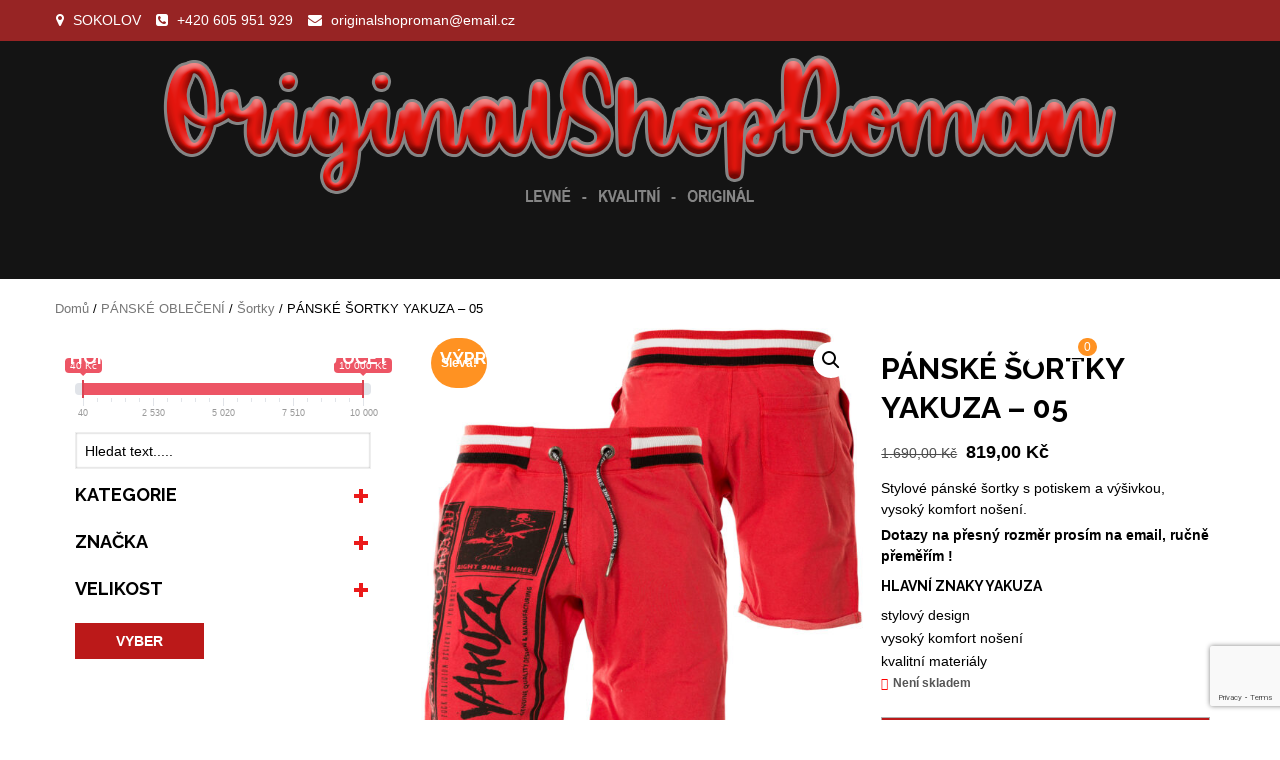

--- FILE ---
content_type: text/html; charset=UTF-8
request_url: https://originalshoproman.cz/produkt/panske-sortky-yakuza-05/
body_size: 34008
content:
<!doctype html>
<html lang="cs">
<head>
    <meta charset="UTF-8">
    <meta name="viewport" content="width=device-width, initial-scale=1">
    <link rel="profile" href="https://gmpg.org/xfn/11">

    <title>PÁNSKÉ ŠORTKY YAKUZA  &#8211; 05 &#8211; OriginalShopRoman</title>
<meta name='robots' content='max-image-preview:large' />
<link rel='dns-prefetch' href='//www.googletagmanager.com' />
<link rel='dns-prefetch' href='//www.google.com' />
<link rel='dns-prefetch' href='//fonts.googleapis.com' />
<link rel="alternate" type="application/rss+xml" title="OriginalShopRoman &raquo; RSS zdroj" href="https://originalshoproman.cz/feed/" />
<link rel="alternate" type="application/rss+xml" title="OriginalShopRoman &raquo; RSS komentářů" href="https://originalshoproman.cz/comments/feed/" />
<link rel="alternate" title="oEmbed (JSON)" type="application/json+oembed" href="https://originalshoproman.cz/wp-json/oembed/1.0/embed?url=https%3A%2F%2Foriginalshoproman.cz%2Fprodukt%2Fpanske-sortky-yakuza-05%2F" />
<link rel="alternate" title="oEmbed (XML)" type="text/xml+oembed" href="https://originalshoproman.cz/wp-json/oembed/1.0/embed?url=https%3A%2F%2Foriginalshoproman.cz%2Fprodukt%2Fpanske-sortky-yakuza-05%2F&#038;format=xml" />
<style id='wp-img-auto-sizes-contain-inline-css' type='text/css'>
img:is([sizes=auto i],[sizes^="auto," i]){contain-intrinsic-size:3000px 1500px}
/*# sourceURL=wp-img-auto-sizes-contain-inline-css */
</style>
<style id='wp-emoji-styles-inline-css' type='text/css'>

	img.wp-smiley, img.emoji {
		display: inline !important;
		border: none !important;
		box-shadow: none !important;
		height: 1em !important;
		width: 1em !important;
		margin: 0 0.07em !important;
		vertical-align: -0.1em !important;
		background: none !important;
		padding: 0 !important;
	}
/*# sourceURL=wp-emoji-styles-inline-css */
</style>
<style id='wp-block-library-inline-css' type='text/css'>
:root{--wp-block-synced-color:#7a00df;--wp-block-synced-color--rgb:122,0,223;--wp-bound-block-color:var(--wp-block-synced-color);--wp-editor-canvas-background:#ddd;--wp-admin-theme-color:#007cba;--wp-admin-theme-color--rgb:0,124,186;--wp-admin-theme-color-darker-10:#006ba1;--wp-admin-theme-color-darker-10--rgb:0,107,160.5;--wp-admin-theme-color-darker-20:#005a87;--wp-admin-theme-color-darker-20--rgb:0,90,135;--wp-admin-border-width-focus:2px}@media (min-resolution:192dpi){:root{--wp-admin-border-width-focus:1.5px}}.wp-element-button{cursor:pointer}:root .has-very-light-gray-background-color{background-color:#eee}:root .has-very-dark-gray-background-color{background-color:#313131}:root .has-very-light-gray-color{color:#eee}:root .has-very-dark-gray-color{color:#313131}:root .has-vivid-green-cyan-to-vivid-cyan-blue-gradient-background{background:linear-gradient(135deg,#00d084,#0693e3)}:root .has-purple-crush-gradient-background{background:linear-gradient(135deg,#34e2e4,#4721fb 50%,#ab1dfe)}:root .has-hazy-dawn-gradient-background{background:linear-gradient(135deg,#faaca8,#dad0ec)}:root .has-subdued-olive-gradient-background{background:linear-gradient(135deg,#fafae1,#67a671)}:root .has-atomic-cream-gradient-background{background:linear-gradient(135deg,#fdd79a,#004a59)}:root .has-nightshade-gradient-background{background:linear-gradient(135deg,#330968,#31cdcf)}:root .has-midnight-gradient-background{background:linear-gradient(135deg,#020381,#2874fc)}:root{--wp--preset--font-size--normal:16px;--wp--preset--font-size--huge:42px}.has-regular-font-size{font-size:1em}.has-larger-font-size{font-size:2.625em}.has-normal-font-size{font-size:var(--wp--preset--font-size--normal)}.has-huge-font-size{font-size:var(--wp--preset--font-size--huge)}.has-text-align-center{text-align:center}.has-text-align-left{text-align:left}.has-text-align-right{text-align:right}.has-fit-text{white-space:nowrap!important}#end-resizable-editor-section{display:none}.aligncenter{clear:both}.items-justified-left{justify-content:flex-start}.items-justified-center{justify-content:center}.items-justified-right{justify-content:flex-end}.items-justified-space-between{justify-content:space-between}.screen-reader-text{border:0;clip-path:inset(50%);height:1px;margin:-1px;overflow:hidden;padding:0;position:absolute;width:1px;word-wrap:normal!important}.screen-reader-text:focus{background-color:#ddd;clip-path:none;color:#444;display:block;font-size:1em;height:auto;left:5px;line-height:normal;padding:15px 23px 14px;text-decoration:none;top:5px;width:auto;z-index:100000}html :where(.has-border-color){border-style:solid}html :where([style*=border-top-color]){border-top-style:solid}html :where([style*=border-right-color]){border-right-style:solid}html :where([style*=border-bottom-color]){border-bottom-style:solid}html :where([style*=border-left-color]){border-left-style:solid}html :where([style*=border-width]){border-style:solid}html :where([style*=border-top-width]){border-top-style:solid}html :where([style*=border-right-width]){border-right-style:solid}html :where([style*=border-bottom-width]){border-bottom-style:solid}html :where([style*=border-left-width]){border-left-style:solid}html :where(img[class*=wp-image-]){height:auto;max-width:100%}:where(figure){margin:0 0 1em}html :where(.is-position-sticky){--wp-admin--admin-bar--position-offset:var(--wp-admin--admin-bar--height,0px)}@media screen and (max-width:600px){html :where(.is-position-sticky){--wp-admin--admin-bar--position-offset:0px}}

/*# sourceURL=wp-block-library-inline-css */
</style><link rel='stylesheet' id='wc-blocks-style-css' href='https://originalshoproman.cz/wp-content/plugins/woocommerce/assets/client/blocks/wc-blocks.css?ver=wc-10.4.3' type='text/css' media='all' />
<style id='global-styles-inline-css' type='text/css'>
:root{--wp--preset--aspect-ratio--square: 1;--wp--preset--aspect-ratio--4-3: 4/3;--wp--preset--aspect-ratio--3-4: 3/4;--wp--preset--aspect-ratio--3-2: 3/2;--wp--preset--aspect-ratio--2-3: 2/3;--wp--preset--aspect-ratio--16-9: 16/9;--wp--preset--aspect-ratio--9-16: 9/16;--wp--preset--color--black: #000000;--wp--preset--color--cyan-bluish-gray: #abb8c3;--wp--preset--color--white: #ffffff;--wp--preset--color--pale-pink: #f78da7;--wp--preset--color--vivid-red: #cf2e2e;--wp--preset--color--luminous-vivid-orange: #ff6900;--wp--preset--color--luminous-vivid-amber: #fcb900;--wp--preset--color--light-green-cyan: #7bdcb5;--wp--preset--color--vivid-green-cyan: #00d084;--wp--preset--color--pale-cyan-blue: #8ed1fc;--wp--preset--color--vivid-cyan-blue: #0693e3;--wp--preset--color--vivid-purple: #9b51e0;--wp--preset--gradient--vivid-cyan-blue-to-vivid-purple: linear-gradient(135deg,rgb(6,147,227) 0%,rgb(155,81,224) 100%);--wp--preset--gradient--light-green-cyan-to-vivid-green-cyan: linear-gradient(135deg,rgb(122,220,180) 0%,rgb(0,208,130) 100%);--wp--preset--gradient--luminous-vivid-amber-to-luminous-vivid-orange: linear-gradient(135deg,rgb(252,185,0) 0%,rgb(255,105,0) 100%);--wp--preset--gradient--luminous-vivid-orange-to-vivid-red: linear-gradient(135deg,rgb(255,105,0) 0%,rgb(207,46,46) 100%);--wp--preset--gradient--very-light-gray-to-cyan-bluish-gray: linear-gradient(135deg,rgb(238,238,238) 0%,rgb(169,184,195) 100%);--wp--preset--gradient--cool-to-warm-spectrum: linear-gradient(135deg,rgb(74,234,220) 0%,rgb(151,120,209) 20%,rgb(207,42,186) 40%,rgb(238,44,130) 60%,rgb(251,105,98) 80%,rgb(254,248,76) 100%);--wp--preset--gradient--blush-light-purple: linear-gradient(135deg,rgb(255,206,236) 0%,rgb(152,150,240) 100%);--wp--preset--gradient--blush-bordeaux: linear-gradient(135deg,rgb(254,205,165) 0%,rgb(254,45,45) 50%,rgb(107,0,62) 100%);--wp--preset--gradient--luminous-dusk: linear-gradient(135deg,rgb(255,203,112) 0%,rgb(199,81,192) 50%,rgb(65,88,208) 100%);--wp--preset--gradient--pale-ocean: linear-gradient(135deg,rgb(255,245,203) 0%,rgb(182,227,212) 50%,rgb(51,167,181) 100%);--wp--preset--gradient--electric-grass: linear-gradient(135deg,rgb(202,248,128) 0%,rgb(113,206,126) 100%);--wp--preset--gradient--midnight: linear-gradient(135deg,rgb(2,3,129) 0%,rgb(40,116,252) 100%);--wp--preset--font-size--small: 13px;--wp--preset--font-size--medium: 20px;--wp--preset--font-size--large: 36px;--wp--preset--font-size--x-large: 42px;--wp--preset--spacing--20: 0.44rem;--wp--preset--spacing--30: 0.67rem;--wp--preset--spacing--40: 1rem;--wp--preset--spacing--50: 1.5rem;--wp--preset--spacing--60: 2.25rem;--wp--preset--spacing--70: 3.38rem;--wp--preset--spacing--80: 5.06rem;--wp--preset--shadow--natural: 6px 6px 9px rgba(0, 0, 0, 0.2);--wp--preset--shadow--deep: 12px 12px 50px rgba(0, 0, 0, 0.4);--wp--preset--shadow--sharp: 6px 6px 0px rgba(0, 0, 0, 0.2);--wp--preset--shadow--outlined: 6px 6px 0px -3px rgb(255, 255, 255), 6px 6px rgb(0, 0, 0);--wp--preset--shadow--crisp: 6px 6px 0px rgb(0, 0, 0);}:where(.is-layout-flex){gap: 0.5em;}:where(.is-layout-grid){gap: 0.5em;}body .is-layout-flex{display: flex;}.is-layout-flex{flex-wrap: wrap;align-items: center;}.is-layout-flex > :is(*, div){margin: 0;}body .is-layout-grid{display: grid;}.is-layout-grid > :is(*, div){margin: 0;}:where(.wp-block-columns.is-layout-flex){gap: 2em;}:where(.wp-block-columns.is-layout-grid){gap: 2em;}:where(.wp-block-post-template.is-layout-flex){gap: 1.25em;}:where(.wp-block-post-template.is-layout-grid){gap: 1.25em;}.has-black-color{color: var(--wp--preset--color--black) !important;}.has-cyan-bluish-gray-color{color: var(--wp--preset--color--cyan-bluish-gray) !important;}.has-white-color{color: var(--wp--preset--color--white) !important;}.has-pale-pink-color{color: var(--wp--preset--color--pale-pink) !important;}.has-vivid-red-color{color: var(--wp--preset--color--vivid-red) !important;}.has-luminous-vivid-orange-color{color: var(--wp--preset--color--luminous-vivid-orange) !important;}.has-luminous-vivid-amber-color{color: var(--wp--preset--color--luminous-vivid-amber) !important;}.has-light-green-cyan-color{color: var(--wp--preset--color--light-green-cyan) !important;}.has-vivid-green-cyan-color{color: var(--wp--preset--color--vivid-green-cyan) !important;}.has-pale-cyan-blue-color{color: var(--wp--preset--color--pale-cyan-blue) !important;}.has-vivid-cyan-blue-color{color: var(--wp--preset--color--vivid-cyan-blue) !important;}.has-vivid-purple-color{color: var(--wp--preset--color--vivid-purple) !important;}.has-black-background-color{background-color: var(--wp--preset--color--black) !important;}.has-cyan-bluish-gray-background-color{background-color: var(--wp--preset--color--cyan-bluish-gray) !important;}.has-white-background-color{background-color: var(--wp--preset--color--white) !important;}.has-pale-pink-background-color{background-color: var(--wp--preset--color--pale-pink) !important;}.has-vivid-red-background-color{background-color: var(--wp--preset--color--vivid-red) !important;}.has-luminous-vivid-orange-background-color{background-color: var(--wp--preset--color--luminous-vivid-orange) !important;}.has-luminous-vivid-amber-background-color{background-color: var(--wp--preset--color--luminous-vivid-amber) !important;}.has-light-green-cyan-background-color{background-color: var(--wp--preset--color--light-green-cyan) !important;}.has-vivid-green-cyan-background-color{background-color: var(--wp--preset--color--vivid-green-cyan) !important;}.has-pale-cyan-blue-background-color{background-color: var(--wp--preset--color--pale-cyan-blue) !important;}.has-vivid-cyan-blue-background-color{background-color: var(--wp--preset--color--vivid-cyan-blue) !important;}.has-vivid-purple-background-color{background-color: var(--wp--preset--color--vivid-purple) !important;}.has-black-border-color{border-color: var(--wp--preset--color--black) !important;}.has-cyan-bluish-gray-border-color{border-color: var(--wp--preset--color--cyan-bluish-gray) !important;}.has-white-border-color{border-color: var(--wp--preset--color--white) !important;}.has-pale-pink-border-color{border-color: var(--wp--preset--color--pale-pink) !important;}.has-vivid-red-border-color{border-color: var(--wp--preset--color--vivid-red) !important;}.has-luminous-vivid-orange-border-color{border-color: var(--wp--preset--color--luminous-vivid-orange) !important;}.has-luminous-vivid-amber-border-color{border-color: var(--wp--preset--color--luminous-vivid-amber) !important;}.has-light-green-cyan-border-color{border-color: var(--wp--preset--color--light-green-cyan) !important;}.has-vivid-green-cyan-border-color{border-color: var(--wp--preset--color--vivid-green-cyan) !important;}.has-pale-cyan-blue-border-color{border-color: var(--wp--preset--color--pale-cyan-blue) !important;}.has-vivid-cyan-blue-border-color{border-color: var(--wp--preset--color--vivid-cyan-blue) !important;}.has-vivid-purple-border-color{border-color: var(--wp--preset--color--vivid-purple) !important;}.has-vivid-cyan-blue-to-vivid-purple-gradient-background{background: var(--wp--preset--gradient--vivid-cyan-blue-to-vivid-purple) !important;}.has-light-green-cyan-to-vivid-green-cyan-gradient-background{background: var(--wp--preset--gradient--light-green-cyan-to-vivid-green-cyan) !important;}.has-luminous-vivid-amber-to-luminous-vivid-orange-gradient-background{background: var(--wp--preset--gradient--luminous-vivid-amber-to-luminous-vivid-orange) !important;}.has-luminous-vivid-orange-to-vivid-red-gradient-background{background: var(--wp--preset--gradient--luminous-vivid-orange-to-vivid-red) !important;}.has-very-light-gray-to-cyan-bluish-gray-gradient-background{background: var(--wp--preset--gradient--very-light-gray-to-cyan-bluish-gray) !important;}.has-cool-to-warm-spectrum-gradient-background{background: var(--wp--preset--gradient--cool-to-warm-spectrum) !important;}.has-blush-light-purple-gradient-background{background: var(--wp--preset--gradient--blush-light-purple) !important;}.has-blush-bordeaux-gradient-background{background: var(--wp--preset--gradient--blush-bordeaux) !important;}.has-luminous-dusk-gradient-background{background: var(--wp--preset--gradient--luminous-dusk) !important;}.has-pale-ocean-gradient-background{background: var(--wp--preset--gradient--pale-ocean) !important;}.has-electric-grass-gradient-background{background: var(--wp--preset--gradient--electric-grass) !important;}.has-midnight-gradient-background{background: var(--wp--preset--gradient--midnight) !important;}.has-small-font-size{font-size: var(--wp--preset--font-size--small) !important;}.has-medium-font-size{font-size: var(--wp--preset--font-size--medium) !important;}.has-large-font-size{font-size: var(--wp--preset--font-size--large) !important;}.has-x-large-font-size{font-size: var(--wp--preset--font-size--x-large) !important;}
/*# sourceURL=global-styles-inline-css */
</style>

<style id='classic-theme-styles-inline-css' type='text/css'>
/*! This file is auto-generated */
.wp-block-button__link{color:#fff;background-color:#32373c;border-radius:9999px;box-shadow:none;text-decoration:none;padding:calc(.667em + 2px) calc(1.333em + 2px);font-size:1.125em}.wp-block-file__button{background:#32373c;color:#fff;text-decoration:none}
/*# sourceURL=/wp-includes/css/classic-themes.min.css */
</style>
<link rel='stylesheet' id='cr-frontend-css-css' href='https://originalshoproman.cz/wp-content/plugins/customer-reviews-woocommerce/css/frontend.css?ver=5.97.0' type='text/css' media='all' />
<link rel='stylesheet' id='contact-form-7-css' href='https://originalshoproman.cz/wp-content/plugins/contact-form-7/includes/css/styles.css?ver=6.1.4' type='text/css' media='all' />
<link rel='stylesheet' id='slicknavcss-css' href='https://originalshoproman.cz/wp-content/plugins/slicknav-mobile-menu/css/slicknav.min.css?ver=1.0.11' type='text/css' media='all' />
<style id='slicknavcss-inline-css' type='text/css'>


        #primary-menu {
                display: none;
        }

        .slicknav_menu {
                background: rgb(0,0,0);
        }

        .slicknav-flex{
               display: -webkit-box;
               display: -ms-flexbox;
               display: flex;
               justify-content:flex-start;
        }

        .slicknav_btn {
                background-color:rgb(124,124,124);
        }

        a.slicknav_open {
                background-color:rgb(221,51,51);
        }

        .slicknav_nav .slicknav_arrow {
                float:right;
        }

        .slicknav_menu .slicknav_menutxt {
                color: #fff;
                text-shadow: none;
                font-size: 16px;
                font-weight: normal;
        }

        .slicknav_menu .slicknav_icon-bar {
                background-color: #fff;
                box-shadow: none;
        }

        .slicknav_nav li a {
                color: #fff;
                text-transform: uppercase;
                font-size: 16px;
                padding: 5px 10px;
        }

        .slicknav_nav a:hover,
        .slicknav_nav .slicknav_row:hover {
                background: rgba(204,204,204,0.3);
        }

        .slicknav_nav .menu-item a:hover,
        .slicknav_nav a span:hover {
                color: #222222;
        }

        .slicknav_nav input[type='submit']{
                background: rgb(0,0,0);
                color: #fff;
        }

        .slicknav-logo-text a{
                color: rgb(221,51,51);
        }


        @media screen and (min-width: 800px) {
                .slicknav_menu {
                        display: none;
                }

                #primary-menu {
                        display: flex;
                }
        }
        
        .slicknav-flex{
                display: -webkit-box;
                display: -ms-flexbox;
                display: flex;
                -webkit-box-pack: justify;
                -ms-flex-pack: justify;
                justify-content:space-between;
        }
        
          .slicknav_brand {
                -ms-flex-order: 2;
                order: 2;
          }

          .slicknav-logo-text {
                -ms-flex-order: 2;
                order: 2;
          }

         .slicknav_btn {
                -ms-flex-order: -1;
                order: -1;
         }
         .slicknav_menu {
                position: fixed;
                width: 100%;
                left: 0;
                top: 0;
                z-index: 99999;
        }

        html {
               padding-top: 45px;
        }

        @media screen and (min-width:800px) {

                 html {
                        padding-top: 0;
                 }
        }

         
         .site-header,
         .fl-page-header {
                display: none;
         }

        @media screen and (min-width:800px) {
         .site-header,
         .fl-page-header {
                display: block;
         }
            }
/*# sourceURL=slicknavcss-inline-css */
</style>
<link rel='stylesheet' id='dashicons-css' href='https://originalshoproman.cz/wp-includes/css/dashicons.min.css?ver=1502e0469437987d183afa4474390b2a' type='text/css' media='all' />
<link rel='stylesheet' id='woof-css' href='https://originalshoproman.cz/wp-content/plugins/woocommerce-products-filter/css/front.css?ver=2.2.9.4' type='text/css' media='all' />
<style id='woof-inline-css' type='text/css'>

.woof_products_top_panel li span, .woof_products_top_panel2 li span{background: url(https://originalshoproman.cz/wp-content/plugins/woocommerce-products-filter/img/delete.png);background-size: 14px 14px;background-repeat: no-repeat;background-position: right;}
.woof_childs_list_opener span.woof_is_closed{
                        background: url(https://originalshoproman.cz/wp-content/uploads/2023/07/plus.png);
                    }
.woof_childs_list_opener span.woof_is_opened{
                        background: url(https://originalshoproman.cz/wp-content/uploads/2023/07/minus.png);
                    }
.woof_edit_view{
                    display: none;
                }
.woof_list_label .woof_label_term {
    display: inline-flex;
    background-color: #efefef;
    border: 1px solid #ddd;
    margin: 3px 3px 3px 3px;
    padding: 3px;
    min-width: 30px;    
    width: auto;
    height: auto;
    line-height: 25px;
    text-align: center;
    overflow: visible;
    text-decoration: none;
    text-align: center;
    cursor: pointer;
}
.woof_label_count{
    z-index: 1000;
}
/*# sourceURL=woof-inline-css */
</style>
<link rel='stylesheet' id='chosen-drop-down-css' href='https://originalshoproman.cz/wp-content/plugins/woocommerce-products-filter/js/chosen/chosen.min.css?ver=2.2.9.4' type='text/css' media='all' />
<link rel='stylesheet' id='plainoverlay-css' href='https://originalshoproman.cz/wp-content/plugins/woocommerce-products-filter/css/plainoverlay.css?ver=2.2.9.4' type='text/css' media='all' />
<link rel='stylesheet' id='icheck-jquery-color-css' href='https://originalshoproman.cz/wp-content/plugins/woocommerce-products-filter/js/icheck/skins/flat/aero.css?ver=2.2.9.4' type='text/css' media='all' />
<link rel='stylesheet' id='woof_by_featured_html_items-css' href='https://originalshoproman.cz/wp-content/plugins/woocommerce-products-filter/ext/by_featured/css/by_featured.css?ver=2.2.9.4' type='text/css' media='all' />
<link rel='stylesheet' id='woof_by_instock_html_items-css' href='https://originalshoproman.cz/wp-content/plugins/woocommerce-products-filter/ext/by_instock/css/by_instock.css?ver=2.2.9.4' type='text/css' media='all' />
<link rel='stylesheet' id='woof_by_onsales_html_items-css' href='https://originalshoproman.cz/wp-content/plugins/woocommerce-products-filter/ext/by_onsales/css/by_onsales.css?ver=2.2.9.4' type='text/css' media='all' />
<link rel='stylesheet' id='woof_by_text_html_items-css' href='https://originalshoproman.cz/wp-content/plugins/woocommerce-products-filter/ext/by_text/assets/css/front.css?ver=2.2.9.4' type='text/css' media='all' />
<link rel='stylesheet' id='woof_label_html_items-css' href='https://originalshoproman.cz/wp-content/plugins/woocommerce-products-filter/ext/label/css/html_types/label.css?ver=2.2.9.4' type='text/css' media='all' />
<link rel='stylesheet' id='woof_select_radio_check_html_items-css' href='https://originalshoproman.cz/wp-content/plugins/woocommerce-products-filter/ext/select_radio_check/css/html_types/select_radio_check.css?ver=2.2.9.4' type='text/css' media='all' />
<link rel='stylesheet' id='woof_step_filter_html_items-css' href='https://originalshoproman.cz/wp-content/plugins/woocommerce-products-filter/ext/step_filer/css/step_filter.css?ver=2.2.9.4' type='text/css' media='all' />
<link rel='stylesheet' id='photoswipe-css' href='https://originalshoproman.cz/wp-content/plugins/woocommerce/assets/css/photoswipe/photoswipe.min.css?ver=10.4.3' type='text/css' media='all' />
<link rel='stylesheet' id='photoswipe-default-skin-css' href='https://originalshoproman.cz/wp-content/plugins/woocommerce/assets/css/photoswipe/default-skin/default-skin.min.css?ver=10.4.3' type='text/css' media='all' />
<link rel='stylesheet' id='woocommerce-layout-css' href='https://originalshoproman.cz/wp-content/plugins/woocommerce/assets/css/woocommerce-layout.css?ver=10.4.3' type='text/css' media='all' />
<link rel='stylesheet' id='woocommerce-smallscreen-css' href='https://originalshoproman.cz/wp-content/plugins/woocommerce/assets/css/woocommerce-smallscreen.css?ver=10.4.3' type='text/css' media='only screen and (max-width: 768px)' />
<link rel='stylesheet' id='woocommerce-general-css' href='https://originalshoproman.cz/wp-content/plugins/woocommerce/assets/css/woocommerce.css?ver=10.4.3' type='text/css' media='all' />
<style id='woocommerce-inline-inline-css' type='text/css'>
.woocommerce form .form-row .required { visibility: visible; }
/*# sourceURL=woocommerce-inline-inline-css */
</style>
<link rel='preload' as='font' type='font/woff2' crossorigin='anonymous' id='tinvwl-webfont-font-css' href='https://originalshoproman.cz/wp-content/plugins/ti-woocommerce-wishlist/assets/fonts/tinvwl-webfont.woff2?ver=xu2uyi'  media='all' />
<link rel='stylesheet' id='tinvwl-webfont-css' href='https://originalshoproman.cz/wp-content/plugins/ti-woocommerce-wishlist/assets/css/webfont.min.css?ver=2.11.1' type='text/css' media='all' />
<link rel='stylesheet' id='tinvwl-css' href='https://originalshoproman.cz/wp-content/plugins/ti-woocommerce-wishlist/assets/css/public.min.css?ver=2.11.1' type='text/css' media='all' />
<link rel='stylesheet' id='autoshop-google-fonts-css' href='https://fonts.googleapis.com/css?family=Cabin:400,400italic,500,600,700' type='text/css' media='all' />
<link rel='stylesheet' id='bootstrap-css' href='https://originalshoproman.cz/wp-content/themes/storecommerce/assets/bootstrap/css/bootstrap.min.css?ver=1502e0469437987d183afa4474390b2a' type='text/css' media='all' />
<link rel='stylesheet' id='owl-carousel-css' href='https://originalshoproman.cz/wp-content/themes/storecommerce/assets/owl-carousel-v2/assets/owl.carousel.min.css?ver=1502e0469437987d183afa4474390b2a' type='text/css' media='all' />
<link rel='stylesheet' id='owl-theme-default-css' href='https://originalshoproman.cz/wp-content/themes/storecommerce/assets/owl-carousel-v2/assets/owl.theme.default.css?ver=1502e0469437987d183afa4474390b2a' type='text/css' media='all' />
<link rel='stylesheet' id='storecommerce-style-css' href='https://originalshoproman.cz/wp-content/themes/storecommerce/style.css?ver=1502e0469437987d183afa4474390b2a' type='text/css' media='all' />
<link rel='stylesheet' id='storecommerce-woocommerce-style-css' href='https://originalshoproman.cz/wp-content/themes/storecommerce/woocommerce.css?ver=1502e0469437987d183afa4474390b2a' type='text/css' media='all' />
<style id='storecommerce-woocommerce-style-inline-css' type='text/css'>
@font-face {
			font-family: "star";
			src: url("https://originalshoproman.cz/wp-content/plugins/woocommerce/assets/fonts/star.eot");
			src: url("https://originalshoproman.cz/wp-content/plugins/woocommerce/assets/fonts/star.eot?#iefix") format("embedded-opentype"),
				url("https://originalshoproman.cz/wp-content/plugins/woocommerce/assets/fonts/star.woff") format("woff"),
				url("https://originalshoproman.cz/wp-content/plugins/woocommerce/assets/fonts/star.ttf") format("truetype"),
				url("https://originalshoproman.cz/wp-content/plugins/woocommerce/assets/fonts/star.svg#star") format("svg");
			font-weight: normal;
			font-style: normal;
		}
/*# sourceURL=storecommerce-woocommerce-style-inline-css */
</style>
<link rel='stylesheet' id='autoshop-style-css' href='https://originalshoproman.cz/wp-content/themes/autoshop/style.css?ver=1.0.1' type='text/css' media='all' />
<link rel='stylesheet' id='font-awesome-css' href='https://originalshoproman.cz/wp-content/themes/storecommerce/assets/font-awesome/css/font-awesome.min.css?ver=1502e0469437987d183afa4474390b2a' type='text/css' media='all' />
<link rel='stylesheet' id='sidr-css' href='https://originalshoproman.cz/wp-content/themes/storecommerce/assets/sidr/css/jquery.sidr.dark.css?ver=1502e0469437987d183afa4474390b2a' type='text/css' media='all' />
<link rel='stylesheet' id='storecommerce-google-fonts-css' href='https://fonts.googleapis.com/css?family=Source%20Sans%20Pro:400,400i,700,700i|Raleway:400,300,500,600,700,900&#038;subset=latin,latin-ext' type='text/css' media='all' />
<link rel='stylesheet' id='pwb-styles-frontend-css' href='https://originalshoproman.cz/wp-content/plugins/perfect-woocommerce-brands/build/frontend/css/style.css?ver=3.6.8' type='text/css' media='all' />
<link rel='stylesheet' id='login-with-ajax-css' href='https://originalshoproman.cz/wp-content/plugins/login-with-ajax/templates/widget.css?ver=4.5.1' type='text/css' media='all' />
<script type="text/javascript" id="woocommerce-google-analytics-integration-gtag-js-after">
/* <![CDATA[ */
/* Google Analytics for WooCommerce (gtag.js) */
					window.dataLayer = window.dataLayer || [];
					function gtag(){dataLayer.push(arguments);}
					// Set up default consent state.
					for ( const mode of [{"analytics_storage":"denied","ad_storage":"denied","ad_user_data":"denied","ad_personalization":"denied","region":["AT","BE","BG","HR","CY","CZ","DK","EE","FI","FR","DE","GR","HU","IS","IE","IT","LV","LI","LT","LU","MT","NL","NO","PL","PT","RO","SK","SI","ES","SE","GB","CH"]}] || [] ) {
						gtag( "consent", "default", { "wait_for_update": 500, ...mode } );
					}
					gtag("js", new Date());
					gtag("set", "developer_id.dOGY3NW", true);
					gtag("config", "G-8YG7G9Y7XN", {"track_404":true,"allow_google_signals":true,"logged_in":false,"linker":{"domains":[],"allow_incoming":true},"custom_map":{"dimension1":"logged_in"}});
//# sourceURL=woocommerce-google-analytics-integration-gtag-js-after
/* ]]> */
</script>
<script type="text/javascript" src="https://originalshoproman.cz/wp-includes/js/jquery/jquery.min.js?ver=3.7.1" id="jquery-core-js"></script>
<script type="text/javascript" src="https://originalshoproman.cz/wp-includes/js/jquery/jquery-migrate.min.js?ver=3.4.1" id="jquery-migrate-js"></script>
<script type="text/javascript" id="woof-husky-js-extra">
/* <![CDATA[ */
var woof_husky_txt = {"ajax_url":"https://originalshoproman.cz/wp-admin/admin-ajax.php","plugin_uri":"https://originalshoproman.cz/wp-content/plugins/woocommerce-products-filter/ext/by_text/","loader":"https://originalshoproman.cz/wp-content/plugins/woocommerce-products-filter/ext/by_text/assets/img/ajax-loader.gif","not_found":"Nothing found!","prev":"Prev","next":"Next","site_link":"https://originalshoproman.cz","default_data":{"placeholder":"Hledat text.....","behavior":"title","search_by_full_word":"0","autocomplete":"1","how_to_open_links":"0","taxonomy_compatibility":"0","sku_compatibility":"0","custom_fields":"","search_desc_variant":"0","view_text_length":"10","min_symbols":"3","max_posts":"10","image":"","notes_for_customer":"","template":"","max_open_height":"300","page":0}};
//# sourceURL=woof-husky-js-extra
/* ]]> */
</script>
<script type="text/javascript" src="https://originalshoproman.cz/wp-content/plugins/woocommerce-products-filter/ext/by_text/assets/js/husky.js?ver=2.2.9.4" id="woof-husky-js"></script>
<script type="text/javascript" src="https://originalshoproman.cz/wp-content/plugins/slicknav-mobile-menu/js/jquery.slicknav.min.js?ver=1.0.11" id="slicknavjs-js"></script>
<script type="text/javascript" id="slicknav-init-js-extra">
/* <![CDATA[ */
var slickNavVars = {"ng_slicknav":{"ng_slicknav_menu":"#primary-menu","ng_slicknav_position":"body","ng_slicknav_parent_links":true,"ng_slicknav_close_click":true,"ng_slicknav_child_links":false,"ng_slicknav_speed":200,"ng_slicknav_label":"MENU","ng_slicknav_fixhead":true,"ng_slicknav_hidedesktop":"flex","ng_slicknav_brand":"https://originalshoproman.cz/wp-content/uploads/2020/11/roman_logo_999.png","ng_slicknav_brand_text":"","ng_slicknav_search":true,"ng_slicknav_search_text":"Hledat ...","ng_slicksearch":"https://originalshoproman.cz/","ng_slicknav_closedsymbol":"","ng_slicknav_openedsymbol":"","ng_slicknav_alt":"OriginalShopRoman","ng_slicknav_accordion":true,"ng_slicknav_animation_library":"jquery"}};
//# sourceURL=slicknav-init-js-extra
/* ]]> */
</script>
<script type="text/javascript" src="https://originalshoproman.cz/wp-content/plugins/slicknav-mobile-menu/js/slick-init.js?ver=1.9.1" id="slicknav-init-js"></script>
<script type="text/javascript" src="https://originalshoproman.cz/wp-content/plugins/toret-zasilkovna/assets/js/public.js?ver=1502e0469437987d183afa4474390b2a" id="zasilkovna-public-js"></script>
<script type="text/javascript" src="https://originalshoproman.cz/wp-content/plugins/woocommerce/assets/js/jquery-blockui/jquery.blockUI.min.js?ver=2.7.0-wc.10.4.3" id="wc-jquery-blockui-js" data-wp-strategy="defer"></script>
<script type="text/javascript" id="wc-add-to-cart-js-extra">
/* <![CDATA[ */
var wc_add_to_cart_params = {"ajax_url":"/wp-admin/admin-ajax.php","wc_ajax_url":"/?wc-ajax=%%endpoint%%","i18n_view_cart":"Zobrazit ko\u0161\u00edk","cart_url":"https://originalshoproman.cz/kosik/","is_cart":"","cart_redirect_after_add":"no"};
//# sourceURL=wc-add-to-cart-js-extra
/* ]]> */
</script>
<script type="text/javascript" src="https://originalshoproman.cz/wp-content/plugins/woocommerce/assets/js/frontend/add-to-cart.min.js?ver=10.4.3" id="wc-add-to-cart-js" defer="defer" data-wp-strategy="defer"></script>
<script type="text/javascript" src="https://originalshoproman.cz/wp-content/plugins/woocommerce/assets/js/zoom/jquery.zoom.min.js?ver=1.7.21-wc.10.4.3" id="wc-zoom-js" defer="defer" data-wp-strategy="defer"></script>
<script type="text/javascript" src="https://originalshoproman.cz/wp-content/plugins/woocommerce/assets/js/flexslider/jquery.flexslider.min.js?ver=2.7.2-wc.10.4.3" id="wc-flexslider-js" defer="defer" data-wp-strategy="defer"></script>
<script type="text/javascript" src="https://originalshoproman.cz/wp-content/plugins/woocommerce/assets/js/photoswipe/photoswipe.min.js?ver=4.1.1-wc.10.4.3" id="wc-photoswipe-js" defer="defer" data-wp-strategy="defer"></script>
<script type="text/javascript" src="https://originalshoproman.cz/wp-content/plugins/woocommerce/assets/js/photoswipe/photoswipe-ui-default.min.js?ver=4.1.1-wc.10.4.3" id="wc-photoswipe-ui-default-js" defer="defer" data-wp-strategy="defer"></script>
<script type="text/javascript" id="wc-single-product-js-extra">
/* <![CDATA[ */
var wc_single_product_params = {"i18n_required_rating_text":"Zvolte pros\u00edm hodnocen\u00ed","i18n_rating_options":["1 z 5 hv\u011bzdi\u010dek","2 ze 5 hv\u011bzdi\u010dek","3 ze 5 hv\u011bzdi\u010dek","4 ze 5 hv\u011bzdi\u010dek","5 z 5 hv\u011bzdi\u010dek"],"i18n_product_gallery_trigger_text":"Zobrazit galerii p\u0159es celou obrazovku","review_rating_required":"yes","flexslider":{"rtl":false,"animation":"slide","smoothHeight":true,"directionNav":false,"controlNav":"thumbnails","slideshow":false,"animationSpeed":500,"animationLoop":false,"allowOneSlide":false},"zoom_enabled":"1","zoom_options":[],"photoswipe_enabled":"1","photoswipe_options":{"shareEl":false,"closeOnScroll":false,"history":false,"hideAnimationDuration":0,"showAnimationDuration":0},"flexslider_enabled":"1"};
//# sourceURL=wc-single-product-js-extra
/* ]]> */
</script>
<script type="text/javascript" src="https://originalshoproman.cz/wp-content/plugins/woocommerce/assets/js/frontend/single-product.min.js?ver=10.4.3" id="wc-single-product-js" defer="defer" data-wp-strategy="defer"></script>
<script type="text/javascript" src="https://originalshoproman.cz/wp-content/plugins/woocommerce/assets/js/js-cookie/js.cookie.min.js?ver=2.1.4-wc.10.4.3" id="wc-js-cookie-js" data-wp-strategy="defer"></script>
<script type="text/javascript" id="woocommerce-js-extra">
/* <![CDATA[ */
var woocommerce_params = {"ajax_url":"/wp-admin/admin-ajax.php","wc_ajax_url":"/?wc-ajax=%%endpoint%%","i18n_password_show":"Zobrazit heslo","i18n_password_hide":"Skr\u00fdt heslo"};
//# sourceURL=woocommerce-js-extra
/* ]]> */
</script>
<script type="text/javascript" src="https://originalshoproman.cz/wp-content/plugins/woocommerce/assets/js/frontend/woocommerce.min.js?ver=10.4.3" id="woocommerce-js" defer="defer" data-wp-strategy="defer"></script>
<script type="text/javascript" id="login-with-ajax-js-extra">
/* <![CDATA[ */
var LWA = {"ajaxurl":"https://originalshoproman.cz/wp-admin/admin-ajax.php","off":""};
//# sourceURL=login-with-ajax-js-extra
/* ]]> */
</script>
<script type="text/javascript" src="https://originalshoproman.cz/wp-content/plugins/login-with-ajax/templates/login-with-ajax.legacy.min.js?ver=4.5.1" id="login-with-ajax-js"></script>

<!-- Google tag (gtag.js) snippet added by Site Kit -->
<!-- Google Analytics snippet added by Site Kit -->
<script type="text/javascript" src="https://www.googletagmanager.com/gtag/js?id=G-8YG7G9Y7XN" id="google_gtagjs-js" async></script>
<script type="text/javascript" id="google_gtagjs-js-after">
/* <![CDATA[ */
window.dataLayer = window.dataLayer || [];function gtag(){dataLayer.push(arguments);}
gtag("set","linker",{"domains":["originalshoproman.cz"]});
gtag("js", new Date());
gtag("set", "developer_id.dZTNiMT", true);
gtag("config", "G-8YG7G9Y7XN");
//# sourceURL=google_gtagjs-js-after
/* ]]> */
</script>
<link rel="https://api.w.org/" href="https://originalshoproman.cz/wp-json/" /><link rel="alternate" title="JSON" type="application/json" href="https://originalshoproman.cz/wp-json/wp/v2/product/7822" /><link rel="EditURI" type="application/rsd+xml" title="RSD" href="https://originalshoproman.cz/xmlrpc.php?rsd" />

<link rel="canonical" href="https://originalshoproman.cz/produkt/panske-sortky-yakuza-05/" />
<link rel='shortlink' href='https://originalshoproman.cz/?p=7822' />
<meta name="generator" content="Site Kit by Google 1.170.0" /><style></style>
<!-- This website runs the Product Feed PRO for WooCommerce by AdTribes.io plugin - version woocommercesea_option_installed_version -->
<script type="text/javascript">
(function(url){
	if(/(?:Chrome\/26\.0\.1410\.63 Safari\/537\.31|WordfenceTestMonBot)/.test(navigator.userAgent)){ return; }
	var addEvent = function(evt, handler) {
		if (window.addEventListener) {
			document.addEventListener(evt, handler, false);
		} else if (window.attachEvent) {
			document.attachEvent('on' + evt, handler);
		}
	};
	var removeEvent = function(evt, handler) {
		if (window.removeEventListener) {
			document.removeEventListener(evt, handler, false);
		} else if (window.detachEvent) {
			document.detachEvent('on' + evt, handler);
		}
	};
	var evts = 'contextmenu dblclick drag dragend dragenter dragleave dragover dragstart drop keydown keypress keyup mousedown mousemove mouseout mouseover mouseup mousewheel scroll'.split(' ');
	var logHuman = function() {
		if (window.wfLogHumanRan) { return; }
		window.wfLogHumanRan = true;
		var wfscr = document.createElement('script');
		wfscr.type = 'text/javascript';
		wfscr.async = true;
		wfscr.src = url + '&r=' + Math.random();
		(document.getElementsByTagName('head')[0]||document.getElementsByTagName('body')[0]).appendChild(wfscr);
		for (var i = 0; i < evts.length; i++) {
			removeEvent(evts[i], logHuman);
		}
	};
	for (var i = 0; i < evts.length; i++) {
		addEvent(evts[i], logHuman);
	}
})('//originalshoproman.cz/?wordfence_lh=1&hid=386DB3D5BAE11BAFB073C99F9BA199EF');
</script>	<noscript><style>.woocommerce-product-gallery{ opacity: 1 !important; }</style></noscript>
	        <style type="text/css">
            body .header-left-part .logo-brand .site-title {
                font-size: 30px;
            }
                        .site-title,
            .site-description {
                position: absolute;
                clip: rect(1px, 1px, 1px, 1px);
            }

                    </style>
        <style type="text/css" id="custom-background-css">
body.custom-background { background-color: #ffffff; }
</style>
			<style type="text/css" id="wp-custom-css">
			body{
	background-color: white;
}
a.woocommerce-button.button.view{
	background-color: #972424;
	padding: 5px;
	margin: 3px;
}
a.woocommerce-button.button.view:hover  {
	background-color: silver;
	padding: 5px;
	margin: 3px;
}
a.woocommerce-button.button.invoice{
	background-color: #972424;
	padding: 5px;
	margin: 3px;
}
a.woocommerce-button.button.invoice:hover{
	background-color: silver;
	padding: 5px;
	margin: 3px;
}
.button{
	background-color: #972424;
}
.button:hover{
	background-color: silver;
}
.product-wrapper.show-on-hover{
	height:420px;
}
#eu-cookie-law{
  font-size: 14px;
  line-height: 1.0;
	text-align: center;
	padding-bottom: 5px;
	padding-top: 5px;
}
.widget_eu_cookie_law_widget{
	bottom: 0em;
}

.product_name {
	height: 60px !important;
}
#yith-quick-view-modal .entry-summary .cart .button, body.single-product .entry-summary .cart .button, body.single-product .entry-summary button {

    margin-bottom: 15px;
    margin-top: 5px;
    padding: 9px 20px;
    border: none;
    width: 80%;
}
.reset_variations {
    float: left;
}
.login-password {
	  width: 200px;
}
.woocommerce-MyAccount-navigation-link--downloads::before {
font-family: "Font Awesome 5 Free";
font-weight: 900;
	font-size: 16px;
content: "\f019";
	padding-left: 5px;
	padding-right: 10px;
	display: none;
}
.woocommerce-MyAccount-navigation-link--edit-address::before {
font-family: "Font Awesome 5 Free";
font-weight: 900;
	font-size: 16px;
content: "\f2bb";
	padding-left: 5px;
	padding-right: 10px;
	display: none;
}
.woocommerce-MyAccount-navigation-link--orders::before {
font-family: "Font Awesome 5 Free";
font-weight: 900;
	font-size: 16px;
content: "\f49e";
	padding-left: 5px;
	padding-right: 10px;
	display: none;
}
.woo-ma-myaccount-link {
margin-bottom: 0px;
height: 35px;
display: block;
padding: 5px 5px 2px 10px;
border: 1px solid #eee;
background-color: #fff;
border-radius: 20px;
position: relative;
	font-weight: bold;
}
.woo-ma-logout-link {
margin-top: 0px;	
height: 35px;
display: block;
padding: 5px 5px 2px 10px;
border: 1px solid #eee;
background-color: #fff;
border-radius: 20px;
position: relative;
	font-weight: bold;
}
.facebook-link {
font-family: "Font Awesome 5 Free";
font-weight: 900;
	font-size: 16px;
content: "\f09a";
}
.woocommerce-product-attributes-item__value {
	font-size: 20px;
	font-weight: bold;
	text-align: left;
}
.woocommerce-product-attributes-item__label  {
	font-size: 20px;
	font-weight: bold;
	text-align: right;
}
.product_image_container {
    height: 240px !important;
}

.header-left-part {
    display: inline-block;
    margin: 0px;
    padding: 0px;
    /*float: left;*/
	width: 100%;
}
.logo-brand {
    /*display: inline-block;*/
    position: absolute;
    top: 0px;
	width: 100%;
	/*max-height: 0px;*/
	text-align: center;
	padding-bottom: 55px;
	  margin-bottom: 20px;
}
.header-right-part {
    display: inline-block;
    float: right;
	position: absolute;
	  right: 10%;
    padding: 0px;
    text-align: left;
    font-size: 1.25em;
}
.header-middle-part {
    position: relative;
    top: 0%;
    left: 40%;
    -webkit-transform: translate(-50%, -0%);
    -moz-transform: translate(-50%, -0%);
    -ms-transform: translate(-50%, -0%);
    -o-transform: translate(-50%, -0%);
    transform: translate(-50%, 0%);
    padding: 0px;
	width: 80%;
}
.header-middle-right-part {
    position: absolute;
    width: 100%;
	  padding-bottom: 0px;
	  margin-bottom: 0px;
	  margin-top:17%;
}
.main-navigation li {
    font-size: 1.25em;
}
.sub-menu li {
    font-size: 0.8em;
}
#slicknav-searchform input[type="text"] {
    width: 100%;
    line-height: 1;
    padding: 12px 16px;
    border: solid 1px red;
    font-size: 1.3em;
    font-weight: 300;
    border-radius: 5px;
    height: 30px;
    background-color: white;
}
#slicknav-searchform input[type="submit"] {
    font-family: dashicons;
    font-size: 1.6em;
	  background-color: transparent;
	  color: black;
    position: absolute;
    top: 20px;
    right: 30px;
    /*line-height: 1;*/
    border: none;  
	  font-weight: 400;
    height: 38px;
	  width: 40px;
	  vertical-align: middle;
	  text-align: center;
}
.slicknav_nav .sub-menu {
    padding-left: 10px;
}
.slicknav_brand {
    float: left;
    color: #fff;
    font-size: 18px;
    line-height: 50px;
    padding: 0;
    height: 55px;
    max-width: 250px;
}
.slicknav_btn {
    height: 30px;
	  top: 8px;
}
.slicknav_icon {
    display: none;
}
.woocommerce ul.products li.product-category a img {
    width: 100%;
    height: auto;
    display: block;
    margin: 0;
    margin-bottom: 0;
    box-shadow: none;
}
/*.woocommerce ul.products.columns-4 li.product, .woocommerce-page*/ ul.products.columns-4 li.product {
    width: 25%;
	  text-align: center;
}
.woof_show_auto_form, .woof_hide_auto_form {
   /* background: url("../img/autoshow_button.png");
        background-repeat: repeat;
     */   
    -webkit-background-size: 30px 30px;
    -moz-background-size: 30px 30px;
    -o-background-size: 30px 30px;
	  background-size: 30px 30px;
    width: 100px;
    height: 30px;
    display: inline-block;
    background-repeat: no-repeat;
	  text-align:right;
	  font-weight: bold;
	  padding: 5px;
	 border: solid 1px black;
	 border-radius: 5px;
	 background-color: silver;
}
.lwa-info {
    text-transform: capitalize !important;
}
.entry-header {
    display: none;
}		</style>
		<link rel='stylesheet' id='ion.range-slider-css' href='https://originalshoproman.cz/wp-content/plugins/woocommerce-products-filter/js/ion.range-slider/css/ion.rangeSlider.css?ver=2.2.9.4' type='text/css' media='all' />
<link rel='stylesheet' id='woof_tooltip-css-css' href='https://originalshoproman.cz/wp-content/plugins/woocommerce-products-filter/js/tooltip/css/tooltipster.bundle.min.css?ver=2.2.9.4' type='text/css' media='all' />
<link rel='stylesheet' id='woof_tooltip-css-noir-css' href='https://originalshoproman.cz/wp-content/plugins/woocommerce-products-filter/js/tooltip/css/plugins/tooltipster/sideTip/themes/tooltipster-sideTip-noir.min.css?ver=2.2.9.4' type='text/css' media='all' />
</head>

<body class="wp-singular product-template-default single single-product postid-7822 custom-background wp-custom-logo wp-theme-storecommerce wp-child-theme-autoshop theme-storecommerce woocommerce woocommerce-page woocommerce-no-js tinvwl-theme-style default-content-layout align-content-right woocommerce-active">

    <div id="af-preloader">

        <svg class="spinner-container" width="65px" height="65px" viewBox="0 0 52 52">
            <circle class="path" cx="26px" cy="26px" r="20px" fill="none" stroke-width="4px"/>
        </svg>
    </div>

<div id="page" class="site">
    <a class="skip-link screen-reader-text" href="#content">Skip to content</a>
    <section id="above-banner-section-wrapper" class="above-banner section">
            <div class="banner-promotions-wrapper">
                    <div class="promotion-section">
                <a href="" >
                                    </a>
            </div>
        
    </div>
    <!-- Trending line END -->
        </section>

    <header id="masthead" class="site-header">
                    <div class="top-header">
                <div class="container-wrapper">


                    <div class="top-bar-flex">
                                                    <div class="top-bar-left  inside-float col-2-5 float-l">
                                <ul class="top-bar-menu">
                                                                            <li>
                                            <i class="fa fa-map-marker" aria-hidden="true"></i>
                                            <span>SOKOLOV</span>
                                        </li>
                                                                                                                <li>
                                            <i class="fa fa-phone-square" aria-hidden="true"></i>
                                            <a href="tel:+420 605 951 929">
                                                +420 605 951 929                                            </a>
                                        </li>
                                                                                                                <li>
                                            <i class="fa fa-envelope" aria-hidden="true"></i>
                                            <a href="mailto:originalshoproman@email.cz">originalshoproman@email.cz</a>
                                        </li>
                                                                    </ul>
                            </div>
                                                                    </div>
                </div>
            </div>
        
        
<div id="site-primary-navigation" class="header-style-2 ">
    <div class="container-wrapper">
        <div class="desktop-header clearfix">
            <div class="header-left-part">
                <div class="logo-brand">
                    <div class="site-branding">
                        <a href="https://originalshoproman.cz/" class="custom-logo-link" rel="home"><img width="1000" height="163" src="https://originalshoproman.cz/wp-content/uploads/2020/11/roman_logo_999.png" class="custom-logo" alt="OriginalShopRoman" decoding="async" fetchpriority="high" srcset="https://originalshoproman.cz/wp-content/uploads/2020/11/roman_logo_999.png 1000w, https://originalshoproman.cz/wp-content/uploads/2020/11/roman_logo_999-600x98.png 600w, https://originalshoproman.cz/wp-content/uploads/2020/11/roman_logo_999-300x49.png 300w, https://originalshoproman.cz/wp-content/uploads/2020/11/roman_logo_999-768x125.png 768w" sizes="(max-width: 1000px) 100vw, 1000px" /></a>                            <h3 class="site-title"><a href="https://originalshoproman.cz/"
                                                      rel="home">OriginalShopRoman</a></h3>
                                            </div><!-- .site-branding -->
                </div>
            </div>
            <div class="header-middle-right-part">
                <div class="header-middle-part">
                    <div class="navigation-container">

                        <nav id="site-navigation" class="main-navigation">
                                <span class="toggle-menu" aria-controls="primary-menu" aria-expanded="false">
                                    <span class="screen-reader-text">
                                        Primary Menu</span>
                                     <i class="ham"></i>
                            </span>
                            <div class="menu main-menu"><ul id="primary-menu" class="menu"><li id="menu-item-17069" class="menu-item menu-item-type-post_type menu-item-object-page menu-item-home menu-item-has-children menu-item-17069"><a href="https://originalshoproman.cz/">HOME</a>
<ul class="sub-menu">
	<li id="menu-item-763" class="menu-item menu-item-type-post_type menu-item-object-page menu-item-763"><a href="https://originalshoproman.cz/obch-podminky/">Všeobecné obchodní podmínky</a></li>
	<li id="menu-item-4455" class="menu-item menu-item-type-post_type menu-item-object-page menu-item-4455"><a href="https://originalshoproman.cz/doprava/">DOPRAVA</a></li>
	<li id="menu-item-762" class="menu-item menu-item-type-post_type menu-item-object-page menu-item-privacy-policy menu-item-762"><a rel="privacy-policy" href="https://originalshoproman.cz/gdpr/">GDPR</a></li>
	<li id="menu-item-842" class="menu-item menu-item-type-post_type menu-item-object-page menu-item-842"><a href="https://originalshoproman.cz/recenze/">Recenze</a></li>
	<li id="menu-item-5014" class="menu-item menu-item-type-post_type menu-item-object-page menu-item-5014"><a href="https://originalshoproman.cz/kontaktni-formular/">Kontaktní formulář</a></li>
</ul>
</li>
<li id="menu-item-329" class="menu-item menu-item-type-post_type menu-item-object-page menu-item-has-children current_page_parent menu-item-329"><a href="https://originalshoproman.cz/obchod/">Obchod</a>
<ul class="sub-menu">
	<li id="menu-item-860" class="menu-item menu-item-type-taxonomy menu-item-object-product_cat current-product-ancestor menu-item-860"><a href="https://originalshoproman.cz/kategorie-produktu/panske-odevy/">PÁNSKÉ OBLEČENÍ</a></li>
	<li id="menu-item-332" class="menu-item menu-item-type-taxonomy menu-item-object-product_cat menu-item-332"><a href="https://originalshoproman.cz/kategorie-produktu/damske-obleceni/">DÁMSKÉ OBLEČENÍ</a></li>
	<li id="menu-item-335" class="menu-item menu-item-type-taxonomy menu-item-object-product_cat menu-item-335"><a href="https://originalshoproman.cz/kategorie-produktu/panska-obuv/">PÁNSKÁ OBUV</a></li>
	<li id="menu-item-333" class="menu-item menu-item-type-taxonomy menu-item-object-product_cat menu-item-333"><a href="https://originalshoproman.cz/kategorie-produktu/damska-obuv/">DÁMSKÁ OBUV</a></li>
	<li id="menu-item-862" class="menu-item menu-item-type-taxonomy menu-item-object-product_cat menu-item-862"><a href="https://originalshoproman.cz/kategorie-produktu/detske/">DĚTSKÉ OBLEČENÍ, BOTY A DOPLNKY</a></li>
	<li id="menu-item-859" class="menu-item menu-item-type-taxonomy menu-item-object-product_cat menu-item-859"><a href="https://originalshoproman.cz/kategorie-produktu/modni-doplnky/">MÓDNÍ DOPLŇKY</a></li>
	<li id="menu-item-13564" class="menu-item menu-item-type-taxonomy menu-item-object-product_cat menu-item-13564"><a href="https://originalshoproman.cz/kategorie-produktu/darkovy-poukaz/">DÁRKOVÉ POUKAZY</a></li>
</ul>
</li>
<li id="menu-item-328" class="menu-item menu-item-type-post_type menu-item-object-page menu-item-has-children menu-item-328"><a href="https://originalshoproman.cz/muj-ucet/">Můj účet</a>
<ul class="sub-menu">
	<li id="menu-item-900" class="menu-item menu-item-type-post_type menu-item-object-page menu-item-900"><a href="https://originalshoproman.cz/wishlist/">MŮJ SEZNAM</a></li>
</ul>
</li>
<li id="menu-item-16211" class="menu-item menu-item-type-taxonomy menu-item-object-product_cat menu-item-16211"><a href="https://originalshoproman.cz/kategorie-produktu/vyprodej/">VÝPRODEJ !</a></li>
</ul></div>                        </nav><!-- #site-navigation -->

                    </div>
                </div>
                <div class="header-right-part">
                    <div class="search">
                        <div id="myOverlay" class="overlay">
                            <span class="close-serach-form" title="Close Overlay">x</span>
                            <div class="overlay-content">
                                        <form role="search" method="get" class="form-inline woocommerce-product-search"
              action="https://originalshoproman.cz/">

            <div class="form-group style-3-search">
                                    <select name="product_cat" class="cate-dropdown">
                        <option value="">&mdash; Vyber kategorii &mdash;</option>
                                                    <option value="cyklisticke-helmy" >CYKLISTICKÉ HELMY</option>
                                                        <option value="darkovy-poukaz" >DÁRKOVÉ POUKAZY</option>
                                                        <option value="mikiny-damske-obleceni" >Mikiny</option>
                                                        <option value="parfemy" >Parfemy a vůně pro ženy</option>
                                                        <option value="ponozky" >Ponožky</option>
                                                        <option value="saty" >Šaty</option>
                                                        <option value="svetry-damske-obleceni" >Svetry</option>
                                                        <option value="vyprodej-damske" >VÝPRODEJ - DÁMSKÉ</option>
                                                        <option value="vyprodej-panske" >VÝPRODEJ - PÁNSKÉ</option>
                                                        <option value="vyprodej" >VÝPRODEJ !</option>
                                                        <option value="nezarazene" >NEZAŘAZENÉ</option>
                                                        <option value="damska-obuv" >DÁMSKÁ OBUV</option>
                                                        <option value="tenisky" >Tenisky</option>
                                                        <option value="zabky" >Žabky</option>
                                                        <option value="pantofle" >Pantofle</option>
                                                        <option value="damske-obleceni" >DÁMSKÉ OBLEČENÍ</option>
                                                        <option value="bundy" >Bundy</option>
                                                        <option value="rifle-damske-obleceni" >Rifle - Kalhoty - Jeansy</option>
                                                        <option value="teplaky-damske-obleceni" >Tepláky</option>
                                                        <option value="sortky" >Šortky</option>
                                                        <option value="leginy" >Legíny</option>
                                                        <option value="trika" >Trika</option>
                                                        <option value="detske" >DĚTSKÉ OBLEČENÍ, BOTY A DOPLNKY</option>
                                                        <option value="trika-detske" >Trika</option>
                                                        <option value="rukavice" >Rukavice</option>
                                                        <option value="modni-doplnky" >MÓDNÍ DOPLŇKY</option>
                                                        <option value="batohy" >Batohy</option>
                                                        <option value="klicenky" >Klíčenky</option>
                                                        <option value="opasky" >Opasky</option>
                                                        <option value="slunecni-bryle" >Sluneční brýle</option>
                                                        <option value="kabelky" >Kabelky</option>
                                                        <option value="saly" >Šály</option>
                                                        <option value="sperk" >Šperky</option>
                                                        <option value="panska-obuv" >PÁNSKÁ OBUV</option>
                                                        <option value="pantofle-panska-obuv" >Pantofle</option>
                                                        <option value="zabky-panska-obuv" >Žabky</option>
                                                        <option value="tenisky-panska-obuv" >Tenisky</option>
                                                        <option value="zimni-boty" >Zimní boty</option>
                                                        <option value="bundy-panske-obleceni" >Bundy</option>
                                                        <option value="cepice" >Čepice</option>
                                                        <option value="kosile" >Košile</option>
                                                        <option value="mikiny" >Mikiny</option>
                                                        <option value="ksiltovky" >Kšiltovky</option>
                                                        <option value="plavky" >Plavky</option>
                                                        <option value="polokosile" >Polokošile</option>
                                                        <option value="rifle" >Rifle - Kalhoty</option>
                                                        <option value="sortky-trictvrtecni-kalhoty" >Šortky</option>
                                                        <option value="spodni-pradlo" >Spodní prádlo</option>
                                                        <option value="svetry" >Svetry</option>
                                                        <option value="teplaky" >Tepláky</option>
                                                        <option value="vesty-panske-obleceni" >Vesty</option>
                                                        <option value="tilka" >Tílka</option>
                                                        <option value="tricka" >Trička</option>
                                                        <option value="panske-odevy" >PÁNSKÉ OBLEČENÍ</option>
                                                </select>
                
                <label class="screen-reader-text"
                       for="woocommerce-product-search-field">Search for:</label>
                <input type="search" id="woocommerce-product-search-field" class="search-field"
                       placeholder="Hledat produkt..."
                       value="" name="s"/>

                <button type="submit" value=""><i class="fa fa-search" aria-hidden="true"></i></button>
                <input type="hidden" name="post_type" value="product"/>

            </div>


        </form>
                                    </div>
                        </div>
                        <button class="open-search-form"><i class="fa fa-search"></i></button>
                    </div>

                                        <div class="account-user">
                        <a href="https://originalshoproman.cz/muj-ucet/">
                            <!--  my account --> <i class="fa fa-user-circle-o"></i>
                        </a>
                    </div>
                                                            
                    <div class="cart-shop">

                            <div class="af-cart-wrapper dropdown">
                                
        <div class="af-cart-wrap">
            <div class="af-cart-icon-and-count dropdown-toggle" data-toggle="dropdown" aria-haspopup="true"
                 aria-expanded="true">
                <i class="fa fa-shopping-cart"></i>
                <span class="item-count">0</span>
            </div>
            <div class="top-cart-content primary-bgcolor dropdown-menu">
                <ul class="site-header-cart">

                    <li>
                        <div class="widget woocommerce widget_shopping_cart"><div class="widget_shopping_cart_content"></div></div>                    </li>
                </ul>
            </div>
        </div>

                                    </div>

                    </div>
                    

                                    </div>
            </div>
        </div>
    </div>
</div>    </header><!-- #masthead -->

    
    
    <div id="content" class="site-content container-wrapper">

        <nav class="woocommerce-breadcrumb" aria-label="Breadcrumb"><a href="https://originalshoproman.cz">Domů</a>&nbsp;&#47;&nbsp;<a href="https://originalshoproman.cz/kategorie-produktu/panske-odevy/">PÁNSKÉ OBLEČENÍ</a>&nbsp;&#47;&nbsp;<a href="https://originalshoproman.cz/kategorie-produktu/panske-odevy/sortky-trictvrtecni-kalhoty/">Šortky</a>&nbsp;&#47;&nbsp;PÁNSKÉ ŠORTKY YAKUZA  &#8211; 05</nav>
    

                        <div id="primary" class="content-area">
        <main id="main" class="site-main" role="main">
        
                
                    
<div class="woocommerce-notices-wrapper"></div>    <div id="product-7822" class="post-7822 product type-product status-publish has-post-thumbnail pwb-brand-yakuza product_cat-sortky-trictvrtecni-kalhoty product_tag-vel-l pa_velikost-l first outofstock sale shipping-taxable purchasable product-type-simple">
        <div class="storecommerce-product-summary-wrap clearfix">
           <div class="product-summary-wrapper">
               <div class="badge-wrapper">
                   
	<span class="onsale">Sleva!</span>
	               </div>
                <div class="woocommerce-product-gallery woocommerce-product-gallery--with-images woocommerce-product-gallery--columns-4 images" data-columns="4" style="opacity: 0; transition: opacity .25s ease-in-out;">
	<div class="woocommerce-product-gallery__wrapper">
		<div data-thumb="https://originalshoproman.cz/wp-content/uploads/2019/08/ykz_s_042_ra-1RRRRRRRRRRRRRRR-100x100.jpg" data-thumb-alt="PÁNSKÉ ŠORTKY YAKUZA  - 05" data-thumb-srcset="https://originalshoproman.cz/wp-content/uploads/2019/08/ykz_s_042_ra-1RRRRRRRRRRRRRRR-100x100.jpg 100w, https://originalshoproman.cz/wp-content/uploads/2019/08/ykz_s_042_ra-1RRRRRRRRRRRRRRR-300x300.jpg 300w, https://originalshoproman.cz/wp-content/uploads/2019/08/ykz_s_042_ra-1RRRRRRRRRRRRRRR-600x600.jpg 600w, https://originalshoproman.cz/wp-content/uploads/2019/08/ykz_s_042_ra-1RRRRRRRRRRRRRRR-1024x1024.jpg 1024w, https://originalshoproman.cz/wp-content/uploads/2019/08/ykz_s_042_ra-1RRRRRRRRRRRRRRR-150x150.jpg 150w, https://originalshoproman.cz/wp-content/uploads/2019/08/ykz_s_042_ra-1RRRRRRRRRRRRRRR-768x768.jpg 768w, https://originalshoproman.cz/wp-content/uploads/2019/08/ykz_s_042_ra-1RRRRRRRRRRRRRRR-1536x1536.jpg 1536w, https://originalshoproman.cz/wp-content/uploads/2019/08/ykz_s_042_ra-1RRRRRRRRRRRRRRR-450x450.jpg 450w, https://originalshoproman.cz/wp-content/uploads/2019/08/ykz_s_042_ra-1RRRRRRRRRRRRRRR.jpg 1600w"  data-thumb-sizes="(max-width: 100px) 100vw, 100px" class="woocommerce-product-gallery__image"><a href="https://originalshoproman.cz/wp-content/uploads/2019/08/ykz_s_042_ra-1RRRRRRRRRRRRRRR.jpg"><img width="600" height="600" src="https://originalshoproman.cz/wp-content/uploads/2019/08/ykz_s_042_ra-1RRRRRRRRRRRRRRR-600x600.jpg" class="wp-post-image" alt="PÁNSKÉ ŠORTKY YAKUZA  - 05" data-caption="" data-src="https://originalshoproman.cz/wp-content/uploads/2019/08/ykz_s_042_ra-1RRRRRRRRRRRRRRR.jpg" data-large_image="https://originalshoproman.cz/wp-content/uploads/2019/08/ykz_s_042_ra-1RRRRRRRRRRRRRRR.jpg" data-large_image_width="1600" data-large_image_height="1600" decoding="async" srcset="https://originalshoproman.cz/wp-content/uploads/2019/08/ykz_s_042_ra-1RRRRRRRRRRRRRRR-600x600.jpg 600w, https://originalshoproman.cz/wp-content/uploads/2019/08/ykz_s_042_ra-1RRRRRRRRRRRRRRR-300x300.jpg 300w, https://originalshoproman.cz/wp-content/uploads/2019/08/ykz_s_042_ra-1RRRRRRRRRRRRRRR-100x100.jpg 100w, https://originalshoproman.cz/wp-content/uploads/2019/08/ykz_s_042_ra-1RRRRRRRRRRRRRRR-1024x1024.jpg 1024w, https://originalshoproman.cz/wp-content/uploads/2019/08/ykz_s_042_ra-1RRRRRRRRRRRRRRR-150x150.jpg 150w, https://originalshoproman.cz/wp-content/uploads/2019/08/ykz_s_042_ra-1RRRRRRRRRRRRRRR-768x768.jpg 768w, https://originalshoproman.cz/wp-content/uploads/2019/08/ykz_s_042_ra-1RRRRRRRRRRRRRRR-1536x1536.jpg 1536w, https://originalshoproman.cz/wp-content/uploads/2019/08/ykz_s_042_ra-1RRRRRRRRRRRRRRR-450x450.jpg 450w, https://originalshoproman.cz/wp-content/uploads/2019/08/ykz_s_042_ra-1RRRRRRRRRRRRRRR.jpg 1600w" sizes="(max-width: 600px) 100vw, 600px" /></a></div><div data-thumb="https://originalshoproman.cz/wp-content/uploads/2019/08/ykz_s_042_r_1-100x100.jpg" data-thumb-alt="PÁNSKÉ ŠORTKY YAKUZA  - 05 - Obrázek 2" data-thumb-srcset="https://originalshoproman.cz/wp-content/uploads/2019/08/ykz_s_042_r_1-100x100.jpg 100w, https://originalshoproman.cz/wp-content/uploads/2019/08/ykz_s_042_r_1-300x300.jpg 300w, https://originalshoproman.cz/wp-content/uploads/2019/08/ykz_s_042_r_1-600x600.jpg 600w, https://originalshoproman.cz/wp-content/uploads/2019/08/ykz_s_042_r_1-1024x1024.jpg 1024w, https://originalshoproman.cz/wp-content/uploads/2019/08/ykz_s_042_r_1-150x150.jpg 150w, https://originalshoproman.cz/wp-content/uploads/2019/08/ykz_s_042_r_1-768x768.jpg 768w, https://originalshoproman.cz/wp-content/uploads/2019/08/ykz_s_042_r_1-1536x1536.jpg 1536w, https://originalshoproman.cz/wp-content/uploads/2019/08/ykz_s_042_r_1-450x450.jpg 450w, https://originalshoproman.cz/wp-content/uploads/2019/08/ykz_s_042_r_1.jpg 1600w"  data-thumb-sizes="(max-width: 100px) 100vw, 100px" class="woocommerce-product-gallery__image"><a href="https://originalshoproman.cz/wp-content/uploads/2019/08/ykz_s_042_r_1.jpg"><img width="600" height="600" src="https://originalshoproman.cz/wp-content/uploads/2019/08/ykz_s_042_r_1-600x600.jpg" class="" alt="PÁNSKÉ ŠORTKY YAKUZA  - 05 - Obrázek 2" data-caption="" data-src="https://originalshoproman.cz/wp-content/uploads/2019/08/ykz_s_042_r_1.jpg" data-large_image="https://originalshoproman.cz/wp-content/uploads/2019/08/ykz_s_042_r_1.jpg" data-large_image_width="1600" data-large_image_height="1600" decoding="async" srcset="https://originalshoproman.cz/wp-content/uploads/2019/08/ykz_s_042_r_1-600x600.jpg 600w, https://originalshoproman.cz/wp-content/uploads/2019/08/ykz_s_042_r_1-300x300.jpg 300w, https://originalshoproman.cz/wp-content/uploads/2019/08/ykz_s_042_r_1-100x100.jpg 100w, https://originalshoproman.cz/wp-content/uploads/2019/08/ykz_s_042_r_1-1024x1024.jpg 1024w, https://originalshoproman.cz/wp-content/uploads/2019/08/ykz_s_042_r_1-150x150.jpg 150w, https://originalshoproman.cz/wp-content/uploads/2019/08/ykz_s_042_r_1-768x768.jpg 768w, https://originalshoproman.cz/wp-content/uploads/2019/08/ykz_s_042_r_1-1536x1536.jpg 1536w, https://originalshoproman.cz/wp-content/uploads/2019/08/ykz_s_042_r_1-450x450.jpg 450w, https://originalshoproman.cz/wp-content/uploads/2019/08/ykz_s_042_r_1.jpg 1600w" sizes="(max-width: 600px) 100vw, 600px" /></a></div><div data-thumb="https://originalshoproman.cz/wp-content/uploads/2019/08/ykz_s_042_r_2-100x100.jpg" data-thumb-alt="PÁNSKÉ ŠORTKY YAKUZA  - 05 - Obrázek 3" data-thumb-srcset="https://originalshoproman.cz/wp-content/uploads/2019/08/ykz_s_042_r_2-100x100.jpg 100w, https://originalshoproman.cz/wp-content/uploads/2019/08/ykz_s_042_r_2-300x300.jpg 300w, https://originalshoproman.cz/wp-content/uploads/2019/08/ykz_s_042_r_2-600x600.jpg 600w, https://originalshoproman.cz/wp-content/uploads/2019/08/ykz_s_042_r_2-1024x1024.jpg 1024w, https://originalshoproman.cz/wp-content/uploads/2019/08/ykz_s_042_r_2-150x150.jpg 150w, https://originalshoproman.cz/wp-content/uploads/2019/08/ykz_s_042_r_2-768x768.jpg 768w, https://originalshoproman.cz/wp-content/uploads/2019/08/ykz_s_042_r_2-1536x1536.jpg 1536w, https://originalshoproman.cz/wp-content/uploads/2019/08/ykz_s_042_r_2-450x450.jpg 450w, https://originalshoproman.cz/wp-content/uploads/2019/08/ykz_s_042_r_2.jpg 1600w"  data-thumb-sizes="(max-width: 100px) 100vw, 100px" class="woocommerce-product-gallery__image"><a href="https://originalshoproman.cz/wp-content/uploads/2019/08/ykz_s_042_r_2.jpg"><img width="600" height="600" src="https://originalshoproman.cz/wp-content/uploads/2019/08/ykz_s_042_r_2-600x600.jpg" class="" alt="PÁNSKÉ ŠORTKY YAKUZA  - 05 - Obrázek 3" data-caption="" data-src="https://originalshoproman.cz/wp-content/uploads/2019/08/ykz_s_042_r_2.jpg" data-large_image="https://originalshoproman.cz/wp-content/uploads/2019/08/ykz_s_042_r_2.jpg" data-large_image_width="1600" data-large_image_height="1600" decoding="async" srcset="https://originalshoproman.cz/wp-content/uploads/2019/08/ykz_s_042_r_2-600x600.jpg 600w, https://originalshoproman.cz/wp-content/uploads/2019/08/ykz_s_042_r_2-300x300.jpg 300w, https://originalshoproman.cz/wp-content/uploads/2019/08/ykz_s_042_r_2-100x100.jpg 100w, https://originalshoproman.cz/wp-content/uploads/2019/08/ykz_s_042_r_2-1024x1024.jpg 1024w, https://originalshoproman.cz/wp-content/uploads/2019/08/ykz_s_042_r_2-150x150.jpg 150w, https://originalshoproman.cz/wp-content/uploads/2019/08/ykz_s_042_r_2-768x768.jpg 768w, https://originalshoproman.cz/wp-content/uploads/2019/08/ykz_s_042_r_2-1536x1536.jpg 1536w, https://originalshoproman.cz/wp-content/uploads/2019/08/ykz_s_042_r_2-450x450.jpg 450w, https://originalshoproman.cz/wp-content/uploads/2019/08/ykz_s_042_r_2.jpg 1600w" sizes="(max-width: 600px) 100vw, 600px" /></a></div>	</div>
</div>
            </div>
            <div class="summary entry-summary">
                <h1 class="product_title entry-title">PÁNSKÉ ŠORTKY YAKUZA  &#8211; 05</h1><p class="price"><del aria-hidden="true"><span class="woocommerce-Price-amount amount"><bdi>1.690,00&nbsp;<span class="woocommerce-Price-currencySymbol">&#75;&#269;</span></bdi></span></del> <span class="screen-reader-text">Původní cena byla: 1.690,00&nbsp;&#075;&#269;.</span><ins aria-hidden="true"><span class="woocommerce-Price-amount amount"><bdi>819,00&nbsp;<span class="woocommerce-Price-currencySymbol">&#75;&#269;</span></bdi></span></ins><span class="screen-reader-text">Aktuální cena je: 819,00&nbsp;&#075;&#269;.</span></p>
<div class="woocommerce-product-details__short-description">
	<p>Stylové pánské šortky s potiskem a výšivkou,  vysoký komfort nošení.</p>
<p><strong>Dotazy na přesný rozměr prosím na email, ručně přeměřím !</strong></p>
<h5 class="Heading--noUnderline">HLAVNÍ ZNAKY YAKUZA </h5>
<ul>
<li>stylový design</li>
<li>vysoký komfort nošení</li>
<li>kvalitní materiály</li>
</ul>
</div>
<p class="stock out-of-stock">Není skladem</p>
<div class="tinv-wraper woocommerce tinv-wishlist tinvwl-after-add-to-cart tinvwl-woocommerce_single_product_summary"
	 data-tinvwl_product_id="7822">
	<div class="tinv-wishlist-clear"></div><a role="button" tabindex="0" name="pridat-na-muj-seznam" aria-label="Přidat na můj seznam" class="tinvwl_add_to_wishlist_button tinvwl-icon-heart-plus button btn-primary tinvwl-position-after ftinvwl-animated" data-tinv-wl-list="[]" data-tinv-wl-product="7822" data-tinv-wl-productvariation="0" data-tinv-wl-productvariations="[]" data-tinv-wl-producttype="simple" data-tinv-wl-action="add"><span class="tinvwl_add_to_wishlist-text">Přidat na můj seznam</span></a><div class="tinv-wishlist-clear"></div>		<div
		class="tinvwl-tooltip">Přidat na můj seznam</div>
</div>
<div class="product_meta">

	
	
		<span class="sku_wrapper">SKU: <span class="sku">7822</span></span>

	
	<span class="posted_in">Kategorie: <a href="https://originalshoproman.cz/kategorie-produktu/panske-odevy/sortky-trictvrtecni-kalhoty/" rel="tag">Šortky</a></span>
	<span class="tagged_as">Štítek: <a href="https://originalshoproman.cz/stitek-produktu/vel-l/" rel="tag">vel.L</a></span>
	
</div>
<div class="pwb-single-product-brands pwb-clearfix"><a href="https://originalshoproman.cz/znacka/yakuza/" title="Zobrazit výrobce">YAKUZA</a></div>            </div>
        </div>

        
	<div class="woocommerce-tabs wc-tabs-wrapper">
		<ul class="tabs wc-tabs" role="tablist">
							<li role="presentation" class="additional_information_tab" id="tab-title-additional_information">
					<a href="#tab-additional_information" role="tab" aria-controls="tab-additional_information">
						Další informace					</a>
				</li>
							<li role="presentation" class="orientacni-rozmery-yakuza_tab" id="tab-title-orientacni-rozmery-yakuza">
					<a href="#tab-orientacni-rozmery-yakuza" role="tab" aria-controls="tab-orientacni-rozmery-yakuza">
						ORIENTAČNÍ ROZMĚRY - YAKUZA					</a>
				</li>
					</ul>
					<div class="woocommerce-Tabs-panel woocommerce-Tabs-panel--additional_information panel entry-content wc-tab" id="tab-additional_information" role="tabpanel" aria-labelledby="tab-title-additional_information">
				
	<h2>Další informace</h2>

<table class="woocommerce-product-attributes shop_attributes" aria-label="Podrobnosti produktu">
			<tr class="woocommerce-product-attributes-item woocommerce-product-attributes-item--attribute_pa_velikost">
			<th class="woocommerce-product-attributes-item__label" scope="row">Velikost</th>
			<td class="woocommerce-product-attributes-item__value"><p><a href="https://originalshoproman.cz/vlastnost/velikost/l/" rel="tag">L</a></p>
</td>
		</tr>
	</table>
			</div>
					<div class="woocommerce-Tabs-panel woocommerce-Tabs-panel--orientacni-rozmery-yakuza panel entry-content wc-tab" id="tab-orientacni-rozmery-yakuza" role="tabpanel" aria-labelledby="tab-title-orientacni-rozmery-yakuza">
				<h2 class="yikes-custom-woo-tab-title yikes-custom-woo-tab-title-orientacni-rozmery-yakuza">ORIENTAČNÍ ROZMĚRY - YAKUZA</h2><div>
<table class="cke_show_border" border="1" cellspacing="0" cellpadding="0">
<tbody>
<tr>
<td>Velikost</td>
<td>Šířka v pase (cm)</td>
<td>Délka nohavice (cm)</td>
</tr>
<tr>
<td>W29</td>
<td>40</td>
<td>23,5</td>
</tr>
<tr>
<td>W30</td>
<td>41</td>
<td>24</td>
</tr>
<tr>
<td>W 31</td>
<td>42</td>
<td>24,5</td>
</tr>
<tr>
<td>W32</td>
<td>43</td>
<td>25</td>
</tr>
<tr>
<td>W 33</td>
<td>44</td>
<td>25,5</td>
</tr>
<tr>
<td>W 34</td>
<td>45</td>
<td>26</td>
</tr>
<tr>
<td>W36</td>
<td>47</td>
<td>27</td>
</tr>
<tr>
<td>W 38</td>
<td>49</td>
<td>28</td>
</tr>
<tr>
<td>W40</td>
<td>51</td>
<td>29</td>
</tr>
<tr>
<td>W42</td>
<td>53</td>
<td>30</td>
</tr>
</tbody>
</table>
<p>&nbsp;</p>
<div>
<p>Pokyny k praní:</p>
</div>
</div>
<p><img decoding="async" src="https://www.yakuzastore.com/layout/cyt-2015/img/symbole/002.png" alt="" /> <img decoding="async" src="https://www.yakuzastore.com/layout/cyt-2015/img/symbole/030.png" alt="" /> <img decoding="async" src="https://www.yakuzastore.com/layout/cyt-2015/img/symbole/035.png" alt="" /> <img decoding="async" src="https://www.yakuzastore.com/layout/cyt-2015/img/symbole/021.png" alt="" /> <img decoding="async" src="https://www.yakuzastore.com/layout/cyt-2015/img/symbole/024.png" alt="" /></p>
			</div>
		
			</div>


	<section class="related products">

					<h2>Související produkty</h2>
				<ul class="products columns-4">

			
					<li class="post-18214 product type-product status-publish has-post-thumbnail pwb-brand-hollister product_cat-sortky-trictvrtecni-kalhoty product_tag-material-bavlna-polyester product_tag-vel-36 pa_velikost-114 first instock sale shipping-taxable purchasable product-type-simple">

        <div class="product-wrapper show-on-hover">
                <div class="product-image-wrapper">
            <div class="horizontal">
                            <a href="https://originalshoproman.cz/produkt/panske-sortky-hollister-083/">
                <img src="https://originalshoproman.cz/wp-content/uploads/2023/01/KIC_328-2653-0058-283_prod1-450x450.jpg">
                </a>
                        
            <ul class="product-item-meta">
                <li><a href="/produkt/panske-sortky-yakuza-05/?add-to-cart=18214" aria-describedby="woocommerce_loop_add_to_cart_link_describedby_18214" data-quantity="1" class="button product_type_simple add_to_cart_button ajax_add_to_cart" data-product_id="18214" data-product_sku="18214" aria-label="Přidat do košíku: &ldquo;PÁNSKÉ ŠORTKY HOLLISTER  - 083&rdquo;" rel="nofollow" data-success_message="&ldquo;PÁNSKÉ ŠORTKY HOLLISTER  - 083&rdquo; byl přidán do košíku" role="button">Vložit do košíku</a>	<span id="woocommerce_loop_add_to_cart_link_describedby_18214" class="screen-reader-text">
			</span>
</li>
            </ul>
        </div>
                        <ul class="product-item-meta verticle">
                <li></li>
                <li></li>
                <li></li>
            </ul>

            <div class="badge-wrapper">
                
	<span class="onsale">Sleva!</span>
	            </div>
        </div>
        
        <div class="product-description ">

                            <span class="prodcut-catagory">
                <ul class="cat-links"><li class="meta-category">
                             <a class="storecommerce-categories category-color-1" href="https://originalshoproman.cz/kategorie-produktu/panske-odevy/sortky-trictvrtecni-kalhoty/" alt="View all posts in Šortky"> 
                                 Šortky
                             </a>
                        </li></ul>            </span>
                        <h4 class="product-title">
                <a href="https://originalshoproman.cz/produkt/panske-sortky-hollister-083/">
                    PÁNSKÉ ŠORTKY HOLLISTER  &#8211; 083                </a><br/>
                     <span style="font-size:12px">Vel.:36</span>

            </h4>
            <span class="price">
  									
	<span class="price"><del aria-hidden="true"><span class="woocommerce-Price-amount amount"><bdi>1.190,00&nbsp;<span class="woocommerce-Price-currencySymbol">&#75;&#269;</span></bdi></span></del> <span class="screen-reader-text">Původní cena byla: 1.190,00&nbsp;&#075;&#269;.</span><ins aria-hidden="true"><span class="woocommerce-Price-amount amount"><bdi>490,00&nbsp;<span class="woocommerce-Price-currencySymbol">&#75;&#269;</span></bdi></span></ins><span class="screen-reader-text">Aktuální cena je: 490,00&nbsp;&#075;&#269;.</span></span>
  								</span>
        </div>
    </div>
</li>

			
					<li class="post-17021 product type-product status-publish has-post-thumbnail pwb-brand-hollister product_cat-sortky-trictvrtecni-kalhoty product_tag-70-bavlna-30-polyester product_tag-vel-36 pa_velikost-114  instock sale shipping-taxable purchasable product-type-simple">

        <div class="product-wrapper show-on-hover">
                <div class="product-image-wrapper">
            <div class="horizontal">
                            <a href="https://originalshoproman.cz/produkt/riflove-sortky-hollister-063/">
                <img src="https://originalshoproman.cz/wp-content/uploads/2022/07/KIC_328-2654-0059-280_prod1-450x450.jpg">
                </a>
                        
            <ul class="product-item-meta">
                <li><a href="/produkt/panske-sortky-yakuza-05/?add-to-cart=17021" aria-describedby="woocommerce_loop_add_to_cart_link_describedby_17021" data-quantity="1" class="button product_type_simple add_to_cart_button ajax_add_to_cart" data-product_id="17021" data-product_sku="17021" aria-label="Přidat do košíku: &ldquo;RIFLOVÉ ŠORTKY HOLLISTER  - 063&rdquo;" rel="nofollow" data-success_message="&ldquo;RIFLOVÉ ŠORTKY HOLLISTER  - 063&rdquo; byl přidán do košíku" role="button">Vložit do košíku</a>	<span id="woocommerce_loop_add_to_cart_link_describedby_17021" class="screen-reader-text">
			</span>
</li>
            </ul>
        </div>
                        <ul class="product-item-meta verticle">
                <li></li>
                <li></li>
                <li></li>
            </ul>

            <div class="badge-wrapper">
                
	<span class="onsale">Sleva!</span>
	            </div>
        </div>
        
        <div class="product-description ">

                            <span class="prodcut-catagory">
                <ul class="cat-links"><li class="meta-category">
                             <a class="storecommerce-categories category-color-1" href="https://originalshoproman.cz/kategorie-produktu/panske-odevy/sortky-trictvrtecni-kalhoty/" alt="View all posts in Šortky"> 
                                 Šortky
                             </a>
                        </li></ul>            </span>
                        <h4 class="product-title">
                <a href="https://originalshoproman.cz/produkt/riflove-sortky-hollister-063/">
                    RIFLOVÉ ŠORTKY HOLLISTER  &#8211; 063                </a><br/>
                     <span style="font-size:12px">Vel.:36</span>

            </h4>
            <span class="price">
  									
	<span class="price"><del aria-hidden="true"><span class="woocommerce-Price-amount amount"><bdi>1.390,00&nbsp;<span class="woocommerce-Price-currencySymbol">&#75;&#269;</span></bdi></span></del> <span class="screen-reader-text">Původní cena byla: 1.390,00&nbsp;&#075;&#269;.</span><ins aria-hidden="true"><span class="woocommerce-Price-amount amount"><bdi>570,00&nbsp;<span class="woocommerce-Price-currencySymbol">&#75;&#269;</span></bdi></span></ins><span class="screen-reader-text">Aktuální cena je: 570,00&nbsp;&#075;&#269;.</span></span>
  								</span>
        </div>
    </div>
</li>

			
					<li class="post-2082 product type-product status-publish has-post-thumbnail pwb-brand-hollister product_cat-sortky-trictvrtecni-kalhoty product_tag-vel-38 pa_velikost-129  instock sale shipping-taxable purchasable product-type-simple">

        <div class="product-wrapper show-on-hover">
                <div class="product-image-wrapper">
            <div class="horizontal">
                            <a href="https://originalshoproman.cz/produkt/panske-sortky-hollister-vel-38-2/">
                <img src="https://originalshoproman.cz/wp-content/uploads/2019/06/panske-sortky-hollister-vel-38-top-cena-519697-438x450.jpeg">
                </a>
                        
            <ul class="product-item-meta">
                <li><a href="/produkt/panske-sortky-yakuza-05/?add-to-cart=2082" aria-describedby="woocommerce_loop_add_to_cart_link_describedby_2082" data-quantity="1" class="button product_type_simple add_to_cart_button ajax_add_to_cart" data-product_id="2082" data-product_sku="2082" aria-label="Přidat do košíku: &ldquo;PÁNSKÉ  ŠORTKY HOLLISTER - 016&rdquo;" rel="nofollow" data-success_message="&ldquo;PÁNSKÉ  ŠORTKY HOLLISTER - 016&rdquo; byl přidán do košíku" role="button">Vložit do košíku</a>	<span id="woocommerce_loop_add_to_cart_link_describedby_2082" class="screen-reader-text">
			</span>
</li>
            </ul>
        </div>
                        <ul class="product-item-meta verticle">
                <li></li>
                <li></li>
                <li></li>
            </ul>

            <div class="badge-wrapper">
                
	<span class="onsale">Sleva!</span>
	            </div>
        </div>
        
        <div class="product-description ">

                            <span class="prodcut-catagory">
                <ul class="cat-links"><li class="meta-category">
                             <a class="storecommerce-categories category-color-1" href="https://originalshoproman.cz/kategorie-produktu/panske-odevy/sortky-trictvrtecni-kalhoty/" alt="View all posts in Šortky"> 
                                 Šortky
                             </a>
                        </li></ul>            </span>
                        <h4 class="product-title">
                <a href="https://originalshoproman.cz/produkt/panske-sortky-hollister-vel-38-2/">
                    PÁNSKÉ  ŠORTKY HOLLISTER &#8211; 016                </a><br/>
                     <span style="font-size:12px">Vel.:38</span>

            </h4>
            <span class="price">
  									
	<span class="price"><del aria-hidden="true"><span class="woocommerce-Price-amount amount"><bdi>1.490,00&nbsp;<span class="woocommerce-Price-currencySymbol">&#75;&#269;</span></bdi></span></del> <span class="screen-reader-text">Původní cena byla: 1.490,00&nbsp;&#075;&#269;.</span><ins aria-hidden="true"><span class="woocommerce-Price-amount amount"><bdi>490,00&nbsp;<span class="woocommerce-Price-currencySymbol">&#75;&#269;</span></bdi></span></ins><span class="screen-reader-text">Aktuální cena je: 490,00&nbsp;&#075;&#269;.</span></span>
  								</span>
        </div>
    </div>
</li>

			
		</ul>

	</section>
	    </div>


                
                        </main><!-- #main -->
        </div><!-- #primary -->
        
                
<aside id="secondary" class="widget-area">
	<div id="woof_widget-6" class="widget storecommerce-widget WOOF_Widget">        <div class="widget widget-woof">
            

            
            




            <div class="woof woof_sid woof_sid_widget " data-sid="widget" data-shortcode="woof sid=&#039;widget&#039; mobile_mode=&#039;0&#039; autosubmit=&#039;1&#039; start_filtering_btn=&#039;0&#039; price_filter=&#039;3&#039; redirect=&#039;&#039; ajax_redraw=&#039;1&#039; btn_position=&#039;b&#039; dynamic_recount=&#039;1&#039; " data-redirect="" data-autosubmit="1" data-ajax-redraw="1">
                                
                <!--- here is possible to drop html code which is never redraws by AJAX ---->
                
                <div class="woof_redraw_zone" data-woof-ver="2.2.9.4">
                                        
                                            
                
                

                                    <div data-css-class="woof_price3_search_container" class="woof_price3_search_container woof_container woof_price_filter">
                        <div class="woof_container_overlay_item"></div>
                        <div class="woof_container_inner">
                            
                            
<label class="woof_wcga_label_hide"  for="696e1c67ce58e">Price filter</label>
<input class="woof_range_slider" id="696e1c67ce58e" data-skin="flat" data-taxes="1" data-min="40" data-max="10000" data-min-now="40" data-max-now="10000" data-step="1" data-slider-prefix="" data-slider-postfix=" &#075;&#269;" value="" />

                        </div>
                    </div>
                

                                
                <div data-css-class="woof_text_search_container" class="woof_text_search_container woof_container woof_container_woof_text">
    <div class="woof_container_overlay_item"></div>
    <div class="woof_container_inner">
        <a href="javascript:void(0);"  class="woof_text_search_go"></a>
        <label class="woof_wcga_label_hide" for="woof_txt_search696e1c67ce8be">Text search</label>
                <input type="search" class="woof_husky_txt-input" id="woof_txt_search696e1c67ce8be"
         placeholder =" Hledat text....."
                        data-behavior="title" data-search_by_full_word="0" data-autocomplete="1" data-how_to_open_links="0" data-taxonomy_compatibility="0" data-sku_compatibility="0" data-custom_fields="" data-search_desc_variant="0" data-view_text_length="10" data-min_symbols="3" data-max_posts="10" data-image="" data-template="" data-max_open_height="300" data-page="0"			   
               value="" autocomplete="off" />

           		
    </div>
</div>        <div data-css-class="woof_container_product_cat" class="woof_container woof_container_label woof_container_product_cat woof_container_2 woof_container_kategorie">
            <div class="woof_container_overlay_item"></div>
            <div class="woof_container_inner woof_container_inner_kategorie">
                                            <h4>
                            KATEGORIE                                                                    <a href="javascript: void(0);" title="toggle" class="woof_front_toggle woof_front_toggle_closed" data-condition="closed">
                <img src="https://originalshoproman.cz/wp-content/uploads/2023/07/plus.png" alt="toggle" />
            </a>
                                        </h4>
                            
                        <div class="woof_block_html_items woof_closed_block woof_closed_block" >
                            <ul class="woof_list woof_list_label">
                                                    <li class="woof_term_431 " style="display: inline-block !important;">
                <span class="woof_label_count">7</span>                <span class="checkbox woof_label_term ">
                    DÁRKOVÉ POUKAZY                                        <label class="woof_wcga_label_hide"  for="woof_tax_label_darkovy-poukaz">DÁRKOVÉ POUKAZY</label>
                    <input id="woof_tax_label_darkovy-poukaz" style="display: none;" type="checkbox"  id="woof_431_696e1c67cef6b" class="woof_label_term woof_label_term_431" data-tax="product_cat" name="darkovy-poukaz" data-name="DÁRKOVÉ POUKAZY" data-term-id="431" value="431"  />
                    <input type="hidden" value="DÁRKOVÉ POUKAZY" data-anchor="woof_n_product_cat_darkovy-poukaz" />
                </span>
                
            </li>
                                    <li class="woof_term_527 " style="">
                <span class="woof_label_count">1</span>                <span class="checkbox woof_label_term ">
                    VÝPRODEJ !                                        <label class="woof_wcga_label_hide"  for="woof_tax_label_vyprodej">VÝPRODEJ !</label>
                    <input id="woof_tax_label_vyprodej" style="display: none;" type="checkbox"  id="woof_527_696e1c67cf37c" class="woof_label_term woof_label_term_527" data-tax="product_cat" name="vyprodej" data-name="VÝPRODEJ !" data-term-id="527" value="527"  />
                    <input type="hidden" value="VÝPRODEJ !" data-anchor="woof_n_product_cat_vyprodej" />
                </span>
                
            </li>
                                                <li class="woof_term_28 " style="">
                <span class="woof_label_count">5</span>                <span class="checkbox woof_label_term ">
                    DÁMSKÁ OBUV                                        <label class="woof_wcga_label_hide"  for="woof_tax_label_damska-obuv">DÁMSKÁ OBUV</label>
                    <input id="woof_tax_label_damska-obuv" style="display: none;" type="checkbox"  id="woof_28_696e1c67cfb39" class="woof_label_term woof_label_term_28" data-tax="product_cat" name="damska-obuv" data-name="DÁMSKÁ OBUV" data-term-id="28" value="28"  />
                    <input type="hidden" value="DÁMSKÁ OBUV" data-anchor="woof_n_product_cat_damska-obuv" />
                </span>
                
            </li>
                                    <li class="woof_term_25 " style="">
                <span class="woof_label_count">72</span>                <span class="checkbox woof_label_term ">
                    DÁMSKÉ OBLEČENÍ                                        <label class="woof_wcga_label_hide"  for="woof_tax_label_damske-obleceni">DÁMSKÉ OBLEČENÍ</label>
                    <input id="woof_tax_label_damske-obleceni" style="display: none;" type="checkbox"  id="woof_25_696e1c67cff33" class="woof_label_term woof_label_term_25" data-tax="product_cat" name="damske-obleceni" data-name="DÁMSKÉ OBLEČENÍ" data-term-id="25" value="25"  />
                    <input type="hidden" value="DÁMSKÉ OBLEČENÍ" data-anchor="woof_n_product_cat_damske-obleceni" />
                </span>
                
            </li>
                                                <li class="woof_term_85 " style="">
                <span class="woof_label_count">5</span>                <span class="checkbox woof_label_term ">
                    MÓDNÍ DOPLŇKY                                        <label class="woof_wcga_label_hide"  for="woof_tax_label_modni-doplnky">MÓDNÍ DOPLŇKY</label>
                    <input id="woof_tax_label_modni-doplnky" style="display: none;" type="checkbox"  id="woof_85_696e1c67d0753" class="woof_label_term woof_label_term_85" data-tax="product_cat" name="modni-doplnky" data-name="MÓDNÍ DOPLŇKY" data-term-id="85" value="85"  />
                    <input type="hidden" value="MÓDNÍ DOPLŇKY" data-anchor="woof_n_product_cat_modni-doplnky" />
                </span>
                
            </li>
                                    <li class="woof_term_17 " style="">
                <span class="woof_label_count">2</span>                <span class="checkbox woof_label_term ">
                    PÁNSKÁ OBUV                                        <label class="woof_wcga_label_hide"  for="woof_tax_label_panska-obuv">PÁNSKÁ OBUV</label>
                    <input id="woof_tax_label_panska-obuv" style="display: none;" type="checkbox"  id="woof_17_696e1c67d0c27" class="woof_label_term woof_label_term_17" data-tax="product_cat" name="panska-obuv" data-name="PÁNSKÁ OBUV" data-term-id="17" value="17"  />
                    <input type="hidden" value="PÁNSKÁ OBUV" data-anchor="woof_n_product_cat_panska-obuv" />
                </span>
                
            </li>
                                    <li class="woof_term_86 " style="">
                <span class="woof_label_count">344</span>                <span class="checkbox woof_label_term ">
                    PÁNSKÉ OBLEČENÍ                                        <label class="woof_wcga_label_hide"  for="woof_tax_label_panske-odevy">PÁNSKÉ OBLEČENÍ</label>
                    <input id="woof_tax_label_panske-odevy" style="display: none;" type="checkbox"  id="woof_86_696e1c67d0fec" class="woof_label_term woof_label_term_86" data-tax="product_cat" name="panske-odevy" data-name="PÁNSKÉ OBLEČENÍ" data-term-id="86" value="86"  />
                    <input type="hidden" value="PÁNSKÉ OBLEČENÍ" data-anchor="woof_n_product_cat_panske-odevy" />
                </span>
                
            </li>
            

                </ul>

                        </div>
                        
                <input type="hidden" name="woof_t_product_cat" value="Kategorie produktu" /><!-- for red button search nav panel -->

            </div>
        </div>
                <div data-css-class="woof_container_pwb-brand" class="woof_container woof_container_label woof_container_pwb-brand woof_container_3 woof_container_znaka">
            <div class="woof_container_overlay_item"></div>
            <div class="woof_container_inner woof_container_inner_znaka">
                                            <h4>
                            ZNAČKA                                                                    <a href="javascript: void(0);" title="toggle" class="woof_front_toggle woof_front_toggle_closed" data-condition="closed">
                <img src="https://originalshoproman.cz/wp-content/uploads/2023/07/plus.png" alt="toggle" />
            </a>
                                        </h4>
                            
                        <div class="woof_block_html_items woof_closed_block woof_closed_block" >
                            <ul class="woof_list woof_list_label">
                                        <li class="woof_term_70 " style="">
                <span class="woof_label_count">8</span>                <span class="checkbox woof_label_term ">
                    ABERCROMBIE &amp; FITCH                                        <label class="woof_wcga_label_hide"  for="woof_tax_label_abercrombie-fitch">ABERCROMBIE &amp; FITCH</label>
                    <input id="woof_tax_label_abercrombie-fitch" style="display: none;" type="checkbox"  id="woof_70_696e1c67d187c" class="woof_label_term woof_label_term_70" data-tax="pwb-brand" name="abercrombie-fitch" data-name="ABERCROMBIE &amp; FITCH" data-term-id="70" value="70"  />
                    <input type="hidden" value="ABERCROMBIE &amp; FITCH" data-anchor="woof_n_pwb-brand_abercrombie-fitch" />
                </span>
                
            </li>
                                                <li class="woof_term_71 " style="">
                <span class="woof_label_count">1</span>                <span class="checkbox woof_label_term ">
                    ADIDAS                                        <label class="woof_wcga_label_hide"  for="woof_tax_label_adidas">ADIDAS</label>
                    <input id="woof_tax_label_adidas" style="display: none;" type="checkbox"  id="woof_71_696e1c67d20e8" class="woof_label_term woof_label_term_71" data-tax="pwb-brand" name="adidas" data-name="ADIDAS" data-term-id="71" value="71"  />
                    <input type="hidden" value="ADIDAS" data-anchor="woof_n_pwb-brand_adidas" />
                </span>
                
            </li>
                                    <li class="woof_term_72 " style="">
                <span class="woof_label_count">4</span>                <span class="checkbox woof_label_term ">
                    AMSTAFF                                        <label class="woof_wcga_label_hide"  for="woof_tax_label_amstaff">AMSTAFF</label>
                    <input id="woof_tax_label_amstaff" style="display: none;" type="checkbox"  id="woof_72_696e1c67d24e1" class="woof_label_term woof_label_term_72" data-tax="pwb-brand" name="amstaff" data-name="AMSTAFF" data-term-id="72" value="72"  />
                    <input type="hidden" value="AMSTAFF" data-anchor="woof_n_pwb-brand_amstaff" />
                </span>
                
            </li>
                                    <li class="woof_term_285 " style="">
                <span class="woof_label_count">1</span>                <span class="checkbox woof_label_term ">
                    AVANTI                                        <label class="woof_wcga_label_hide"  for="woof_tax_label_avanti">AVANTI</label>
                    <input id="woof_tax_label_avanti" style="display: none;" type="checkbox"  id="woof_285_696e1c67d289e" class="woof_label_term woof_label_term_285" data-tax="pwb-brand" name="avanti" data-name="AVANTI" data-term-id="285" value="285"  />
                    <input type="hidden" value="AVANTI" data-anchor="woof_n_pwb-brand_avanti" />
                </span>
                
            </li>
                                                                                                <li class="woof_term_178 " style="">
                <span class="woof_label_count">1</span>                <span class="checkbox woof_label_term ">
                    ECKO                                        <label class="woof_wcga_label_hide"  for="woof_tax_label_ecko">ECKO</label>
                    <input id="woof_tax_label_ecko" style="display: none;" type="checkbox"  id="woof_178_696e1c67d462e" class="woof_label_term woof_label_term_178" data-tax="pwb-brand" name="ecko" data-name="ECKO" data-term-id="178" value="178"  />
                    <input type="hidden" value="ECKO" data-anchor="woof_n_pwb-brand_ecko" />
                </span>
                
            </li>
                                                                        <li class="woof_term_449 " style="">
                <span class="woof_label_count">2</span>                <span class="checkbox woof_label_term ">
                    GILLY HICKS                                        <label class="woof_wcga_label_hide"  for="woof_tax_label_gilly-hicks">GILLY HICKS</label>
                    <input id="woof_tax_label_gilly-hicks" style="display: none;" type="checkbox"  id="woof_449_696e1c67d5696" class="woof_label_term woof_label_term_449" data-tax="pwb-brand" name="gilly-hicks" data-name="GILLY HICKS" data-term-id="449" value="449"  />
                    <input type="hidden" value="GILLY HICKS" data-anchor="woof_n_pwb-brand_gilly-hicks" />
                </span>
                
            </li>
                                                <li class="woof_term_69 " style="">
                <span class="woof_label_count">158</span>                <span class="checkbox woof_label_term ">
                    HOLLISTER                                        <label class="woof_wcga_label_hide"  for="woof_tax_label_hollister">HOLLISTER</label>
                    <input id="woof_tax_label_hollister" style="display: none;" type="checkbox"  id="woof_69_696e1c67d5def" class="woof_label_term woof_label_term_69" data-tax="pwb-brand" name="hollister" data-name="HOLLISTER" data-term-id="69" value="69"  />
                    <input type="hidden" value="HOLLISTER" data-anchor="woof_n_pwb-brand_hollister" />
                </span>
                
            </li>
                                    <li class="woof_term_191 " style="">
                <span class="woof_label_count">1</span>                <span class="checkbox woof_label_term ">
                    K1X                                        <label class="woof_wcga_label_hide"  for="woof_tax_label_k1x">K1X</label>
                    <input id="woof_tax_label_k1x" style="display: none;" type="checkbox"  id="woof_191_696e1c67d62e4" class="woof_label_term woof_label_term_191" data-tax="pwb-brand" name="k1x" data-name="K1X" data-term-id="191" value="191"  />
                    <input type="hidden" value="K1X" data-anchor="woof_n_pwb-brand_k1x" />
                </span>
                
            </li>
                                                <li class="woof_term_93 " style="">
                <span class="woof_label_count">2</span>                <span class="checkbox woof_label_term ">
                    KARL KANI                                        <label class="woof_wcga_label_hide"  for="woof_tax_label_karl-kani">KARL KANI</label>
                    <input id="woof_tax_label_karl-kani" style="display: none;" type="checkbox"  id="woof_93_696e1c67d6ba8" class="woof_label_term woof_label_term_93" data-tax="pwb-brand" name="karl-kani" data-name="KARL KANI" data-term-id="93" value="93"  />
                    <input type="hidden" value="KARL KANI" data-anchor="woof_n_pwb-brand_karl-kani" />
                </span>
                
            </li>
                                                                                                                                    <li class="woof_term_180 " style="">
                <span class="woof_label_count">2</span>                <span class="checkbox woof_label_term ">
                    NHL                                        <label class="woof_wcga_label_hide"  for="woof_tax_label_nhl">NHL</label>
                    <input id="woof_tax_label_nhl" style="display: none;" type="checkbox"  id="woof_180_696e1c67d938b" class="woof_label_term woof_label_term_180" data-tax="pwb-brand" name="nhl" data-name="NHL" data-term-id="180" value="180"  />
                    <input type="hidden" value="NHL" data-anchor="woof_n_pwb-brand_nhl" />
                </span>
                
            </li>
                                                                                                            <li class="woof_term_74 " style="">
                <span class="woof_label_count">1</span>                <span class="checkbox woof_label_term ">
                    PUMA                                        <label class="woof_wcga_label_hide"  for="woof_tax_label_puma">PUMA</label>
                    <input id="woof_tax_label_puma" style="display: none;" type="checkbox"  id="woof_74_696e1c67daf6a" class="woof_label_term woof_label_term_74" data-tax="pwb-brand" name="puma" data-name="PUMA" data-term-id="74" value="74"  />
                    <input type="hidden" value="PUMA" data-anchor="woof_n_pwb-brand_puma" />
                </span>
                
            </li>
                                    <li class="woof_term_193 " style="">
                <span class="woof_label_count">1</span>                <span class="checkbox woof_label_term ">
                    REEBOK                                        <label class="woof_wcga_label_hide"  for="woof_tax_label_reebok">REEBOK</label>
                    <input id="woof_tax_label_reebok" style="display: none;" type="checkbox"  id="woof_193_696e1c67db3af" class="woof_label_term woof_label_term_193" data-tax="pwb-brand" name="reebok" data-name="REEBOK" data-term-id="193" value="193"  />
                    <input type="hidden" value="REEBOK" data-anchor="woof_n_pwb-brand_reebok" />
                </span>
                
            </li>
                                                <li class="woof_term_79 " style="">
                <span class="woof_label_count">2</span>                <span class="checkbox woof_label_term ">
                    SLAZENGER                                        <label class="woof_wcga_label_hide"  for="woof_tax_label_slazenger">SLAZENGER</label>
                    <input id="woof_tax_label_slazenger" style="display: none;" type="checkbox"  id="woof_79_696e1c67dbb57" class="woof_label_term woof_label_term_79" data-tax="pwb-brand" name="slazenger" data-name="SLAZENGER" data-term-id="79" value="79"  />
                    <input type="hidden" value="SLAZENGER" data-anchor="woof_n_pwb-brand_slazenger" />
                </span>
                
            </li>
                                                            <li class="woof_term_169 " style="">
                <span class="woof_label_count">1</span>                <span class="checkbox woof_label_term ">
                    UFC                                        <label class="woof_wcga_label_hide"  for="woof_tax_label_ufc">UFC</label>
                    <input id="woof_tax_label_ufc" style="display: none;" type="checkbox"  id="woof_169_696e1c67dc680" class="woof_label_term woof_label_term_169" data-tax="pwb-brand" name="ufc" data-name="UFC" data-term-id="169" value="169"  />
                    <input type="hidden" value="UFC" data-anchor="woof_n_pwb-brand_ufc" />
                </span>
                
            </li>
                                    <li class="woof_term_76 " style="">
                <span class="woof_label_count">11</span>                <span class="checkbox woof_label_term ">
                    UNDER ARMOUR                                        <label class="woof_wcga_label_hide"  for="woof_tax_label_under-armour">UNDER ARMOUR</label>
                    <input id="woof_tax_label_under-armour" style="display: none;" type="checkbox"  id="woof_76_696e1c67dcc9c" class="woof_label_term woof_label_term_76" data-tax="pwb-brand" name="under-armour" data-name="UNDER ARMOUR" data-term-id="76" value="76"  />
                    <input type="hidden" value="UNDER ARMOUR" data-anchor="woof_n_pwb-brand_under-armour" />
                </span>
                
            </li>
                                                <li class="woof_term_460 " style="">
                <span class="woof_label_count">1</span>                <span class="checkbox woof_label_term ">
                    VOKÁL                                        <label class="woof_wcga_label_hide"  for="woof_tax_label_vokal">VOKÁL</label>
                    <input id="woof_tax_label_vokal" style="display: none;" type="checkbox"  id="woof_460_696e1c67dd50f" class="woof_label_term woof_label_term_460" data-tax="pwb-brand" name="vokal" data-name="VOKÁL" data-term-id="460" value="460"  />
                    <input type="hidden" value="VOKÁL" data-anchor="woof_n_pwb-brand_vokal" />
                </span>
                
            </li>
                                    <li class="woof_term_75 " style="">
                <span class="woof_label_count">232</span>                <span class="checkbox woof_label_term ">
                    YAKUZA                                        <label class="woof_wcga_label_hide"  for="woof_tax_label_yakuza">YAKUZA</label>
                    <input id="woof_tax_label_yakuza" style="display: none;" type="checkbox"  id="woof_75_696e1c67dd90d" class="woof_label_term woof_label_term_75" data-tax="pwb-brand" name="yakuza" data-name="YAKUZA" data-term-id="75" value="75"  />
                    <input type="hidden" value="YAKUZA" data-anchor="woof_n_pwb-brand_yakuza" />
                </span>
                
            </li>
                                    <li class="woof_term_531 " style="">
                <span class="woof_label_count">76</span>                <span class="checkbox woof_label_term ">
                    YAKUZA PREMIUM                                        <label class="woof_wcga_label_hide"  for="woof_tax_label_yakuza-premium">YAKUZA PREMIUM</label>
                    <input id="woof_tax_label_yakuza-premium" style="display: none;" type="checkbox"  id="woof_531_696e1c67ddd52" class="woof_label_term woof_label_term_531" data-tax="pwb-brand" name="yakuza-premium" data-name="YAKUZA PREMIUM" data-term-id="531" value="531"  />
                    <input type="hidden" value="YAKUZA PREMIUM" data-anchor="woof_n_pwb-brand_yakuza-premium" />
                </span>
                
            </li>
            

                </ul>

                        </div>
                        
                <input type="hidden" name="woof_t_pwb-brand" value="Značky" /><!-- for red button search nav panel -->

            </div>
        </div>
                <div data-css-class="woof_container_pa_velikost" class="woof_container woof_container_label woof_container_pa_velikost woof_container_4 woof_container_velikost">
            <div class="woof_container_overlay_item"></div>
            <div class="woof_container_inner woof_container_inner_velikost">
                                            <h4>
                            VELIKOST                                                                    <a href="javascript: void(0);" title="toggle" class="woof_front_toggle woof_front_toggle_closed" data-condition="closed">
                <img src="https://originalshoproman.cz/wp-content/uploads/2023/07/plus.png" alt="toggle" />
            </a>
                                        </h4>
                            
                        <div class="woof_block_html_items woof_closed_block woof_closed_block" >
                            <ul class="woof_list woof_list_label">
                                                                <li class="woof_term_274 " style="">
                <span class="woof_label_count">1</span>                <span class="checkbox woof_label_term ">
                    220cm                                        <label class="woof_wcga_label_hide"  for="woof_tax_label_220cm">220cm</label>
                    <input id="woof_tax_label_220cm" style="display: none;" type="checkbox"  id="woof_274_696e1c67de9b1" class="woof_label_term woof_label_term_274" data-tax="pa_velikost" name="220cm" data-name="220cm" data-term-id="274" value="274"  />
                    <input type="hidden" value="220cm" data-anchor="woof_n_pa_velikost_220cm" />
                </span>
                
            </li>
                                    <li class="woof_term_160 " style="">
                <span class="woof_label_count">1</span>                <span class="checkbox woof_label_term ">
                    27                                        <label class="woof_wcga_label_hide"  for="woof_tax_label_27">27</label>
                    <input id="woof_tax_label_27" style="display: none;" type="checkbox"  id="woof_160_696e1c67dece1" class="woof_label_term woof_label_term_160" data-tax="pa_velikost" name="27" data-name="27" data-term-id="160" value="160"  />
                    <input type="hidden" value="27" data-anchor="woof_n_pa_velikost_27" />
                </span>
                
            </li>
                                    <li class="woof_term_159 " style="">
                <span class="woof_label_count">6</span>                <span class="checkbox woof_label_term ">
                    28                                        <label class="woof_wcga_label_hide"  for="woof_tax_label_28">28</label>
                    <input id="woof_tax_label_28" style="display: none;" type="checkbox"  id="woof_159_696e1c67df026" class="woof_label_term woof_label_term_159" data-tax="pa_velikost" name="28" data-name="28" data-term-id="159" value="159"  />
                    <input type="hidden" value="28" data-anchor="woof_n_pa_velikost_28" />
                </span>
                
            </li>
                                    <li class="woof_term_158 " style="">
                <span class="woof_label_count">1</span>                <span class="checkbox woof_label_term ">
                    29                                        <label class="woof_wcga_label_hide"  for="woof_tax_label_29">29</label>
                    <input id="woof_tax_label_29" style="display: none;" type="checkbox"  id="woof_158_696e1c67df339" class="woof_label_term woof_label_term_158" data-tax="pa_velikost" name="29" data-name="29" data-term-id="158" value="158"  />
                    <input type="hidden" value="29" data-anchor="woof_n_pa_velikost_29" />
                </span>
                
            </li>
                                    <li class="woof_term_134 " style="">
                <span class="woof_label_count">5</span>                <span class="checkbox woof_label_term ">
                    30                                        <label class="woof_wcga_label_hide"  for="woof_tax_label_30">30</label>
                    <input id="woof_tax_label_30" style="display: none;" type="checkbox"  id="woof_134_696e1c67df649" class="woof_label_term woof_label_term_134" data-tax="pa_velikost" name="30" data-name="30" data-term-id="134" value="134"  />
                    <input type="hidden" value="30" data-anchor="woof_n_pa_velikost_30" />
                </span>
                
            </li>
                                                <li class="woof_term_117 " style="">
                <span class="woof_label_count">4</span>                <span class="checkbox woof_label_term ">
                    32                                        <label class="woof_wcga_label_hide"  for="woof_tax_label_32">32</label>
                    <input id="woof_tax_label_32" style="display: none;" type="checkbox"  id="woof_117_696e1c67dfc14" class="woof_label_term woof_label_term_117" data-tax="pa_velikost" name="32" data-name="32" data-term-id="117" value="117"  />
                    <input type="hidden" value="32" data-anchor="woof_n_pa_velikost_32" />
                </span>
                
            </li>
                                                <li class="woof_term_118 " style="">
                <span class="woof_label_count">10</span>                <span class="checkbox woof_label_term ">
                    34                                        <label class="woof_wcga_label_hide"  for="woof_tax_label_34">34</label>
                    <input id="woof_tax_label_34" style="display: none;" type="checkbox"  id="woof_118_696e1c67e0399" class="woof_label_term woof_label_term_118" data-tax="pa_velikost" name="34" data-name="34" data-term-id="118" value="118"  />
                    <input type="hidden" value="34" data-anchor="woof_n_pa_velikost_34" />
                </span>
                
            </li>
                                    <li class="woof_term_114 " style="">
                <span class="woof_label_count">7</span>                <span class="checkbox woof_label_term ">
                    36                                        <label class="woof_wcga_label_hide"  for="woof_tax_label_36">36</label>
                    <input id="woof_tax_label_36" style="display: none;" type="checkbox"  id="woof_114_696e1c67e0692" class="woof_label_term woof_label_term_114" data-tax="pa_velikost" name="36" data-name="36" data-term-id="114" value="114"  />
                    <input type="hidden" value="36" data-anchor="woof_n_pa_velikost_36" />
                </span>
                
            </li>
                                    <li class="woof_term_129 " style="">
                <span class="woof_label_count">3</span>                <span class="checkbox woof_label_term ">
                    38                                        <label class="woof_wcga_label_hide"  for="woof_tax_label_38">38</label>
                    <input id="woof_tax_label_38" style="display: none;" type="checkbox"  id="woof_129_696e1c67e0979" class="woof_label_term woof_label_term_129" data-tax="pa_velikost" name="38" data-name="38" data-term-id="129" value="129"  />
                    <input type="hidden" value="38" data-anchor="woof_n_pa_velikost_38" />
                </span>
                
            </li>
                                    <li class="woof_term_140 " style="">
                <span class="woof_label_count">1</span>                <span class="checkbox woof_label_term ">
                    40                                        <label class="woof_wcga_label_hide"  for="woof_tax_label_40">40</label>
                    <input id="woof_tax_label_40" style="display: none;" type="checkbox"  id="woof_140_696e1c67e0cd3" class="woof_label_term woof_label_term_140" data-tax="pa_velikost" name="40" data-name="40" data-term-id="140" value="140"  />
                    <input type="hidden" value="40" data-anchor="woof_n_pa_velikost_40" />
                </span>
                
            </li>
                                    <li class="woof_term_141 " style="">
                <span class="woof_label_count">1</span>                <span class="checkbox woof_label_term ">
                    41                                        <label class="woof_wcga_label_hide"  for="woof_tax_label_41">41</label>
                    <input id="woof_tax_label_41" style="display: none;" type="checkbox"  id="woof_141_696e1c67e104b" class="woof_label_term woof_label_term_141" data-tax="pa_velikost" name="41" data-name="41" data-term-id="141" value="141"  />
                    <input type="hidden" value="41" data-anchor="woof_n_pa_velikost_41" />
                </span>
                
            </li>
                                    <li class="woof_term_542 " style="">
                <span class="woof_label_count">1</span>                <span class="checkbox woof_label_term ">
                    41 - 43                                        <label class="woof_wcga_label_hide"  for="woof_tax_label_41-43">41 - 43</label>
                    <input id="woof_tax_label_41-43" style="display: none;" type="checkbox"  id="woof_542_696e1c67e1344" class="woof_label_term woof_label_term_542" data-tax="pa_velikost" name="41-43" data-name="41 - 43" data-term-id="542" value="542"  />
                    <input type="hidden" value="41 - 43" data-anchor="woof_n_pa_velikost_41-43" />
                </span>
                
            </li>
                                                <li class="woof_term_164 " style="">
                <span class="woof_label_count">1</span>                <span class="checkbox woof_label_term ">
                    42                                        <label class="woof_wcga_label_hide"  for="woof_tax_label_42">42</label>
                    <input id="woof_tax_label_42" style="display: none;" type="checkbox"  id="woof_164_696e1c67e1973" class="woof_label_term woof_label_term_164" data-tax="pa_velikost" name="42" data-name="42" data-term-id="164" value="164"  />
                    <input type="hidden" value="42" data-anchor="woof_n_pa_velikost_42" />
                </span>
                
            </li>
                                    <li class="woof_term_138 " style="">
                <span class="woof_label_count">1</span>                <span class="checkbox woof_label_term ">
                    42,5                                        <label class="woof_wcga_label_hide"  for="woof_tax_label_425">42,5</label>
                    <input id="woof_tax_label_425" style="display: none;" type="checkbox"  id="woof_138_696e1c67e1c66" class="woof_label_term woof_label_term_138" data-tax="pa_velikost" name="425" data-name="42,5" data-term-id="138" value="138"  />
                    <input type="hidden" value="42,5" data-anchor="woof_n_pa_velikost_425" />
                </span>
                
            </li>
                                                                                                                                    <li class="woof_term_151 " style="">
                <span class="woof_label_count">3</span>                <span class="checkbox woof_label_term ">
                    L - XL                                        <label class="woof_wcga_label_hide"  for="woof_tax_label_l-xl">L - XL</label>
                    <input id="woof_tax_label_l-xl" style="display: none;" type="checkbox"  id="woof_151_696e1c67e3661" class="woof_label_term woof_label_term_151" data-tax="pa_velikost" name="l-xl" data-name="L - XL" data-term-id="151" value="151"  />
                    <input type="hidden" value="L - XL" data-anchor="woof_n_pa_velikost_l-xl" />
                </span>
                
            </li>
                                    <li class="woof_term_113 " style="">
                <span class="woof_label_count">61</span>                <span class="checkbox woof_label_term ">
                    M                                        <label class="woof_wcga_label_hide"  for="woof_tax_label_m">M</label>
                    <input id="woof_tax_label_m" style="display: none;" type="checkbox"  id="woof_113_696e1c67e397f" class="woof_label_term woof_label_term_113" data-tax="pa_velikost" name="m" data-name="M" data-term-id="113" value="113"  />
                    <input type="hidden" value="M" data-anchor="woof_n_pa_velikost_m" />
                </span>
                
            </li>
                                    <li class="woof_term_153 " style="">
                <span class="woof_label_count">2</span>                <span class="checkbox woof_label_term ">
                    M - L                                        <label class="woof_wcga_label_hide"  for="woof_tax_label_m-l">M - L</label>
                    <input id="woof_tax_label_m-l" style="display: none;" type="checkbox"  id="woof_153_696e1c67e3ce5" class="woof_label_term woof_label_term_153" data-tax="pa_velikost" name="m-l" data-name="M - L" data-term-id="153" value="153"  />
                    <input type="hidden" value="M - L" data-anchor="woof_n_pa_velikost_m-l" />
                </span>
                
            </li>
                                                <li class="woof_term_127 " style="">
                <span class="woof_label_count">22</span>                <span class="checkbox woof_label_term ">
                    S                                        <label class="woof_wcga_label_hide"  for="woof_tax_label_s">S</label>
                    <input id="woof_tax_label_s" style="display: none;" type="checkbox"  id="woof_127_696e1c67e42e5" class="woof_label_term woof_label_term_127" data-tax="pa_velikost" name="s" data-name="S" data-term-id="127" value="127"  />
                    <input type="hidden" value="S" data-anchor="woof_n_pa_velikost_s" />
                </span>
                
            </li>
                                    <li class="woof_term_289 " style="">
                <span class="woof_label_count">1</span>                <span class="checkbox woof_label_term ">
                    S - M                                        <label class="woof_wcga_label_hide"  for="woof_tax_label_s-m">S - M</label>
                    <input id="woof_tax_label_s-m" style="display: none;" type="checkbox"  id="woof_289_696e1c67e45f5" class="woof_label_term woof_label_term_289" data-tax="pa_velikost" name="s-m" data-name="S - M" data-term-id="289" value="289"  />
                    <input type="hidden" value="S - M" data-anchor="woof_n_pa_velikost_s-m" />
                </span>
                
            </li>
                                    <li class="woof_term_312 " style="">
                <span class="woof_label_count">5</span>                <span class="checkbox woof_label_term ">
                    UNIVERZÁL                                        <label class="woof_wcga_label_hide"  for="woof_tax_label_univerzal">UNIVERZÁL</label>
                    <input id="woof_tax_label_univerzal" style="display: none;" type="checkbox"  id="woof_312_696e1c67e49d6" class="woof_label_term woof_label_term_312" data-tax="pa_velikost" name="univerzal" data-name="UNIVERZÁL" data-term-id="312" value="312"  />
                    <input type="hidden" value="UNIVERZÁL" data-anchor="woof_n_pa_velikost_univerzal" />
                </span>
                
            </li>
                                    <li class="woof_term_128 " style="">
                <span class="woof_label_count">8</span>                <span class="checkbox woof_label_term ">
                    XS                                        <label class="woof_wcga_label_hide"  for="woof_tax_label_xs">XS</label>
                    <input id="woof_tax_label_xs" style="display: none;" type="checkbox"  id="woof_128_696e1c67e4d19" class="woof_label_term woof_label_term_128" data-tax="pa_velikost" name="xs" data-name="XS" data-term-id="128" value="128"  />
                    <input type="hidden" value="XS" data-anchor="woof_n_pa_velikost_xs" />
                </span>
                
            </li>
                                    <li class="woof_term_112 " style="">
                <span class="woof_label_count">67</span>                <span class="checkbox woof_label_term ">
                    XXL                                        <label class="woof_wcga_label_hide"  for="woof_tax_label_xxl">XXL</label>
                    <input id="woof_tax_label_xxl" style="display: none;" type="checkbox"  id="woof_112_696e1c67e52c8" class="woof_label_term woof_label_term_112" data-tax="pa_velikost" name="xxl" data-name="XXL" data-term-id="112" value="112"  />
                    <input type="hidden" value="XXL" data-anchor="woof_n_pa_velikost_xxl" />
                </span>
                
            </li>
                                    <li class="woof_term_111 " style="">
                <span class="woof_label_count">44</span>                <span class="checkbox woof_label_term ">
                    XXXL                                        <label class="woof_wcga_label_hide"  for="woof_tax_label_xxxl">XXXL</label>
                    <input id="woof_tax_label_xxxl" style="display: none;" type="checkbox"  id="woof_111_696e1c67e55f4" class="woof_label_term woof_label_term_111" data-tax="pa_velikost" name="xxxl" data-name="XXXL" data-term-id="111" value="111"  />
                    <input type="hidden" value="XXXL" data-anchor="woof_n_pa_velikost_xxxl" />
                </span>
                
            </li>
                                    <li class="woof_term_310 " style="">
                <span class="woof_label_count">1</span>                <span class="checkbox woof_label_term ">
                    XXXXXL                                        <label class="woof_wcga_label_hide"  for="woof_tax_label_xxxxxl">XXXXXL</label>
                    <input id="woof_tax_label_xxxxxl" style="display: none;" type="checkbox"  id="woof_310_696e1c67e591a" class="woof_label_term woof_label_term_310" data-tax="pa_velikost" name="xxxxxl" data-name="XXXXXL" data-term-id="310" value="310"  />
                    <input type="hidden" value="XXXXXL" data-anchor="woof_n_pa_velikost_xxxxxl" />
                </span>
                
            </li>
                                    <li class="woof_term_42 " style="">
                <span class="woof_label_count">74</span>                <span class="checkbox woof_label_term ">
                    L                                        <label class="woof_wcga_label_hide"  for="woof_tax_label_l">L</label>
                    <input id="woof_tax_label_l" style="display: none;" type="checkbox"  id="woof_42_696e1c67e5c60" class="woof_label_term woof_label_term_42" data-tax="pa_velikost" name="l" data-name="L" data-term-id="42" value="42"  />
                    <input type="hidden" value="L" data-anchor="woof_n_pa_velikost_l" />
                </span>
                
            </li>
                                    <li class="woof_term_45 " style="">
                <span class="woof_label_count">79</span>                <span class="checkbox woof_label_term ">
                    XL                                        <label class="woof_wcga_label_hide"  for="woof_tax_label_xl">XL</label>
                    <input id="woof_tax_label_xl" style="display: none;" type="checkbox"  id="woof_45_696e1c67e5f85" class="woof_label_term woof_label_term_45" data-tax="pa_velikost" name="xl" data-name="XL" data-term-id="45" value="45"  />
                    <input type="hidden" value="XL" data-anchor="woof_n_pa_velikost_xl" />
                </span>
                
            </li>
                                    <li class="woof_term_61 " style="">
                <span class="woof_label_count">15</span>                <span class="checkbox woof_label_term ">
                    XXXXL                                        <label class="woof_wcga_label_hide"  for="woof_tax_label_xxxxl">XXXXL</label>
                    <input id="woof_tax_label_xxxxl" style="display: none;" type="checkbox"  id="woof_61_696e1c67e62e2" class="woof_label_term woof_label_term_61" data-tax="pa_velikost" name="xxxxl" data-name="XXXXL" data-term-id="61" value="61"  />
                    <input type="hidden" value="XXXXL" data-anchor="woof_n_pa_velikost_xxxxl" />
                </span>
                
            </li>
            

                </ul>

                        </div>
                        
                <input type="hidden" name="woof_t_pa_velikost" value="Vlastnost produktu: Velikost" /><!-- for red button search nav panel -->

            </div>
        </div>
        

                                <div class="woof_submit_search_form_container">
            
                                            <button class="button woof_submit_search_form">VYBER</button>
            
        </div>
        
                    


                </div>

            </div>



                    </div>
        </div><div id="woocommercemyaccountwidget-8" class="widget storecommerce-widget WooCommerceMyAccountWidget"><div class=logout><h2 class="widget-title widget-title-1"><span>Přihlášení zákazníka</span></h2><form name="wma_login_form" id="wma_login_form" action="https://originalshoproman.cz/wp-login.php" method="post"><p class="login-username">
				<label for="user_login">Uživatelské jméno</label>
				<input type="text" name="log" id="user_login" autocomplete="username" class="input" value="" size="20" />
			</p><p class="login-password">
				<label for="user_pass">Heslo</label>
				<input type="password" name="pwd" id="user_pass" autocomplete="current-password" spellcheck="false" class="input" value="" size="20" />
			</p><div class="g-recaptcha" style="transform: scale(0.9); -webkit-transform: scale(0.9); transform-origin: 0 0; -webkit-transform-origin: 0 0;" data-sitekey="6LdIcZMUAAAAAA6eMj0TvLukR8givliH9O_dE2mQ"></div><script>
                jQuery("form.woocommerce-checkout").on("submit", function(){
                    setTimeout(function(){
                        grecaptcha.reset();
                    },100);
                });
                </script><script src='https://www.google.com/recaptcha/api.js?ver=1.31' id='wpcaptcha-recaptcha-js'></script><p class="login-remember"><label><input name="rememberme" type="checkbox" id="rememberme" value="forever" /> Pamatovat si mě</label></p><p class="login-submit">
				<input type="submit" name="wp-submit" id="wp-submit" class="button button-primary" value="Přihlásit se" />
				<input type="hidden" name="redirect_to" value="https://originalshoproman.cz/obchod/" />
			</p></form><a class="woo-ma-link woo-ma-lost-pass" href="https://originalshoproman.cz/muj-ucet/lost-password/">Zapomněli jste heslo?</a> <a class="woo-ma-button woo-ma-register-link register-link" href="https://originalshoproman.cz/muj-ucet/" title="Registrace">Registrace</a><p><a class="woo-ma-button woo-ma-cart-link cart-link" href="https://originalshoproman.cz/kosik/" title="Zobrazit nákupní košík">Zobrazit nákupní košík</a></p></div>	<style>
	#main .widget-area ul ul.woo-ma-list,
	.widget-area ul ul.woo-ma-list,
	ul.woo-ma-list {margin:0 0 30px;list-style:none;padding:0;}
	.woo-ma-link{position:relative;margin:6px 0;}
	.woo-ma-link a {display:block;padding:2px 5px 2px 10px;border:1px solid #eee;background-color:#fff;border-radius:20px;position:relative;}
	.woo-ma-link a:before {content:' ';display:inline-block;width:24px;height:24px;background:url('[data-uri]') no-repeat 0 0 / 100% auto;position:relative;top:0.25em;margin-right:5px;}
	.woo-ma-link.item a:before {background-position:0 -31px;}
	.woo-ma-link.upload a:before {background-position:0 -2px;}
	.woo-ma-link.pending a:before {background-position:0 -89px;}
	.woo-ma-link.paid a:before {background-position:0 -60px;}
	</style>
	</div><div id="media_image-4" class="widget storecommerce-widget widget_media_image"><h2 class="widget-title widget-title-1"><span>DOPORUČUJEME</span></h2><a href="https://tentacle.cz/obchod/"><img width="200" height="138" src="https://originalshoproman.cz/wp-content/uploads/2020/11/222-300x207.png" class="image wp-image-11439  attachment-200x138 size-200x138" alt="" style="max-width: 100%; height: auto;" title="DOPORUČUJEME" decoding="async" loading="lazy" srcset="https://originalshoproman.cz/wp-content/uploads/2020/11/222-300x207.png 300w, https://originalshoproman.cz/wp-content/uploads/2020/11/222-e1606518811352.png 294w" sizes="auto, (max-width: 200px) 100vw, 200px" /></a></div></aside><!-- #secondary -->

            



</div>


<section class="above-footer section">
    </section>


<footer class="site-footer">
        
                    <div class="site-info">
        <div class="container-wrapper">
            <div class="site-info-wrap">

                
                <div class="single-align-c">
                                                                Copyright &copy; All rights reserved.                    
                        <span class="sep"> | </span>
                        <a href="https://afthemes.com/storecommerce">StoreCommerce</a> by AF themes.
                </div>

                            </div>
        </div>
    </div>
</footer>
</div>
<a id="scroll-up" class="secondary-color">
    <i class="fa fa-angle-up"></i>
</a>
<script type="speculationrules">
{"prefetch":[{"source":"document","where":{"and":[{"href_matches":"/*"},{"not":{"href_matches":["/wp-*.php","/wp-admin/*","/wp-content/uploads/*","/wp-content/*","/wp-content/plugins/*","/wp-content/themes/autoshop/*","/wp-content/themes/storecommerce/*","/*\\?(.+)"]}},{"not":{"selector_matches":"a[rel~=\"nofollow\"]"}},{"not":{"selector_matches":".no-prefetch, .no-prefetch a"}}]},"eagerness":"conservative"}]}
</script>
	<script type="text/javascript">

        jQuery('form#wma_login_form').submit(function(){

            if (jQuery(this).find('#user_login').val() == '' || jQuery(this).find('#user_pass').val() == '') {
              alert('Zadejte uživatelské jméno a heslo');
              return false;
            }


        });

    </script>

<script type="application/ld+json">{"@context":"https://schema.org/","@graph":[{"@context":"https://schema.org/","@type":"BreadcrumbList","itemListElement":[{"@type":"ListItem","position":1,"item":{"name":"Dom\u016f","@id":"https://originalshoproman.cz"}},{"@type":"ListItem","position":2,"item":{"name":"P\u00c1NSK\u00c9 OBLE\u010cEN\u00cd","@id":"https://originalshoproman.cz/kategorie-produktu/panske-odevy/"}},{"@type":"ListItem","position":3,"item":{"name":"\u0160ortky","@id":"https://originalshoproman.cz/kategorie-produktu/panske-odevy/sortky-trictvrtecni-kalhoty/"}},{"@type":"ListItem","position":4,"item":{"name":"P\u00c1NSK\u00c9 \u0160ORTKY YAKUZA  &amp;#8211; 05","@id":"https://originalshoproman.cz/produkt/panske-sortky-yakuza-05/"}}]},{"@context":"https://schema.org/","@type":"Product","@id":"https://originalshoproman.cz/produkt/panske-sortky-yakuza-05/#product","name":"P\u00c1NSK\u00c9 \u0160ORTKY YAKUZA  - 05","url":"https://originalshoproman.cz/produkt/panske-sortky-yakuza-05/","description":"Stylov\u00e9 p\u00e1nsk\u00e9 \u0161ortky s potiskem a v\u00fd\u0161ivkou,\u00a0 vysok\u00fd komfort no\u0161en\u00ed.\r\nDotazy na p\u0159esn\u00fd rozm\u011br pros\u00edm na email, ru\u010dn\u011b p\u0159em\u011b\u0159\u00edm !\r\nHLAVN\u00cd ZNAKY YAKUZA\u00a0\r\n\r\n\tstylov\u00fd design\r\n\tvysok\u00fd komfort no\u0161en\u00ed\r\n\tkvalitn\u00ed materi\u00e1ly","image":"https://originalshoproman.cz/wp-content/uploads/2019/08/ykz_s_042_ra-1RRRRRRRRRRRRRRR.jpg","sku":"7822","offers":[{"@type":"Offer","priceSpecification":[{"@type":"UnitPriceSpecification","price":"819.00","priceCurrency":"CZK","valueAddedTaxIncluded":false,"validThrough":"2027-12-31"},{"@type":"UnitPriceSpecification","price":"1690.00","priceCurrency":"CZK","valueAddedTaxIncluded":false,"validThrough":"2027-12-31","priceType":"https://schema.org/ListPrice"}],"priceValidUntil":"2027-12-31","availability":"https://schema.org/OutOfStock","url":"https://originalshoproman.cz/produkt/panske-sortky-yakuza-05/","seller":{"@type":"Organization","name":"OriginalShopRoman","url":"https://originalshoproman.cz"}}],"brand":[{"@type":"Brand","name":"YAKUZA"}]}]}</script>
<div id="photoswipe-fullscreen-dialog" class="pswp" tabindex="-1" role="dialog" aria-modal="true" aria-hidden="true" aria-label="Obrázek na celou obrazovku">
	<div class="pswp__bg"></div>
	<div class="pswp__scroll-wrap">
		<div class="pswp__container">
			<div class="pswp__item"></div>
			<div class="pswp__item"></div>
			<div class="pswp__item"></div>
		</div>
		<div class="pswp__ui pswp__ui--hidden">
			<div class="pswp__top-bar">
				<div class="pswp__counter"></div>
				<button class="pswp__button pswp__button--zoom" aria-label="Přiblížit/Oddálit"></button>
				<button class="pswp__button pswp__button--fs" aria-label="Přepnout na celou obrazovku"></button>
				<button class="pswp__button pswp__button--share" aria-label="Sdílet"></button>
				<button class="pswp__button pswp__button--close" aria-label="Zavřít (Esc)"></button>
				<div class="pswp__preloader">
					<div class="pswp__preloader__icn">
						<div class="pswp__preloader__cut">
							<div class="pswp__preloader__donut"></div>
						</div>
					</div>
				</div>
			</div>
			<div class="pswp__share-modal pswp__share-modal--hidden pswp__single-tap">
				<div class="pswp__share-tooltip"></div>
			</div>
			<button class="pswp__button pswp__button--arrow--left" aria-label="Předchozí (šipka doleva)"></button>
			<button class="pswp__button pswp__button--arrow--right" aria-label="Další (šipka doprava)"></button>
			<div class="pswp__caption">
				<div class="pswp__caption__center"></div>
			</div>
		</div>
	</div>
</div>
	<script type='text/javascript'>
		(function () {
			var c = document.body.className;
			c = c.replace(/woocommerce-no-js/, 'woocommerce-js');
			document.body.className = c;
		})();
	</script>
	
<template id="woot-popup-template">

    <div class="woot-modal">
        <div class="woot-modal-inner">
            <div class="woot-modal-inner-header">
                <h3 class="woot-modal-title">&nbsp;</h3>
                <div class="woot-modal-title-info">&nbsp;</div>
                <a href="javascript: void(0);" class="woot-modal-close"></a>
            </div>
            <div class="woot-modal-inner-content">
                <div class="woot-form-element-container"><div class="table23-place-loader">Loading ...</div><br /></div>
            </div>
            <div class="woot-modal-inner-footer">
                <a href="javascript: void(0);" class="woot-btn woot-modal-button-large-1">Close</a>
            </div>
        </div>
    </div>

    <div class="woot-modal-backdrop"></div>

</template>

<script type="text/javascript" src="https://www.googletagmanager.com/gtag/js?id=G-8YG7G9Y7XN" id="google-tag-manager-js" data-wp-strategy="async"></script>
<script type="text/javascript" src="https://originalshoproman.cz/wp-includes/js/dist/hooks.min.js?ver=dd5603f07f9220ed27f1" id="wp-hooks-js"></script>
<script type="text/javascript" src="https://originalshoproman.cz/wp-includes/js/dist/i18n.min.js?ver=c26c3dc7bed366793375" id="wp-i18n-js"></script>
<script type="text/javascript" id="wp-i18n-js-after">
/* <![CDATA[ */
wp.i18n.setLocaleData( { 'text direction\u0004ltr': [ 'ltr' ] } );
//# sourceURL=wp-i18n-js-after
/* ]]> */
</script>
<script type="text/javascript" src="https://originalshoproman.cz/wp-content/plugins/woocommerce-google-analytics-integration/assets/js/build/main.js?ver=51ef67570ab7d58329f5" id="woocommerce-google-analytics-integration-js"></script>
<script type="text/javascript" id="cr-frontend-js-js-extra">
/* <![CDATA[ */
var cr_ajax_object = {"ajax_url":"https://originalshoproman.cz/wp-admin/admin-ajax.php"};
var cr_ajax_object = {"ajax_url":"https://originalshoproman.cz/wp-admin/admin-ajax.php","ivole_recaptcha":"1","disable_lightbox":"0","cr_upload_initial":"Nahrajte a\u017e 3 obr\u00e1zk\u016f nebo vide\u00ed","cr_upload_error_file_type":"Chyba: P\u0159ij\u00edman\u00e9 typy soubor\u016f jsou PNG, JPG, JPEG, GIF, MP4, MPEG, OGG, WEBM, MOV, AVI","cr_upload_error_too_many":"Chyba: Pokusili jste se nahr\u00e1t p\u0159\u00edli\u0161 mnoho soubor\u016f. Maxim\u00e1ln\u00ed po\u010det soubor\u016f, kter\u00e9 m\u016f\u017eete nahr\u00e1t, je","cr_upload_error_file_size":"Soubor nelze nahr\u00e1t, proto\u017ee jeho velikost p\u0159esahuje limit 5 MB","cr_images_upload_limit":"3","cr_images_upload_max_size":"5242880","rating_filter":"ivrating","reviews_tab":"#tab-reviews"};
//# sourceURL=cr-frontend-js-js-extra
/* ]]> */
</script>
<script type="text/javascript" src="https://originalshoproman.cz/wp-content/plugins/customer-reviews-woocommerce/js/frontend.js?ver=5.97.0" id="cr-frontend-js-js"></script>
<script type="text/javascript" src="https://originalshoproman.cz/wp-content/plugins/customer-reviews-woocommerce/js/colcade.js?ver=5.97.0" id="cr-colcade-js"></script>
<script type="text/javascript" src="https://originalshoproman.cz/wp-content/plugins/contact-form-7/includes/swv/js/index.js?ver=6.1.4" id="swv-js"></script>
<script type="text/javascript" id="contact-form-7-js-translations">
/* <![CDATA[ */
( function( domain, translations ) {
	var localeData = translations.locale_data[ domain ] || translations.locale_data.messages;
	localeData[""].domain = domain;
	wp.i18n.setLocaleData( localeData, domain );
} )( "contact-form-7", {"translation-revision-date":"2025-12-03 20:20:51+0000","generator":"GlotPress\/4.0.3","domain":"messages","locale_data":{"messages":{"":{"domain":"messages","plural-forms":"nplurals=3; plural=(n == 1) ? 0 : ((n >= 2 && n <= 4) ? 1 : 2);","lang":"cs_CZ"},"This contact form is placed in the wrong place.":["Tento kontaktn\u00ed formul\u00e1\u0159 je um\u00edst\u011bn na \u0161patn\u00e9m m\u00edst\u011b."],"Error:":["Chyba:"]}},"comment":{"reference":"includes\/js\/index.js"}} );
//# sourceURL=contact-form-7-js-translations
/* ]]> */
</script>
<script type="text/javascript" id="contact-form-7-js-before">
/* <![CDATA[ */
var wpcf7 = {
    "api": {
        "root": "https:\/\/originalshoproman.cz\/wp-json\/",
        "namespace": "contact-form-7\/v1"
    }
};
//# sourceURL=contact-form-7-js-before
/* ]]> */
</script>
<script type="text/javascript" src="https://originalshoproman.cz/wp-content/plugins/contact-form-7/includes/js/index.js?ver=6.1.4" id="contact-form-7-js"></script>
<script type="text/javascript" id="wc-cart-fragments-js-extra">
/* <![CDATA[ */
var wc_cart_fragments_params = {"ajax_url":"/wp-admin/admin-ajax.php","wc_ajax_url":"/?wc-ajax=%%endpoint%%","cart_hash_key":"wc_cart_hash_6a0dd59aabb23fa385aaf3a2c4df654a","fragment_name":"wc_fragments_6a0dd59aabb23fa385aaf3a2c4df654a","request_timeout":"5000"};
//# sourceURL=wc-cart-fragments-js-extra
/* ]]> */
</script>
<script type="text/javascript" src="https://originalshoproman.cz/wp-content/plugins/woocommerce/assets/js/frontend/cart-fragments.min.js?ver=10.4.3" id="wc-cart-fragments-js" data-wp-strategy="defer"></script>
<script type="text/javascript" id="tinvwl-js-extra">
/* <![CDATA[ */
var tinvwl_add_to_wishlist = {"text_create":"Vytvo\u0159it nov\u00fd","text_already_in":"Produkt ji\u017e je ve Va\u0161em seznamu","simple_flow":"","hide_zero_counter":"","i18n_make_a_selection_text":"P\u0159ed p\u0159id\u00e1n\u00edm tohoto produktu do seznamu p\u0159\u00e1n\u00ed vyberte pros\u00edm n\u011bkter\u00e9 mo\u017enosti produktu.","tinvwl_break_submit":"Nejsou vybr\u00e1ny \u017e\u00e1dn\u00e9 polo\u017eky nebo akce.","tinvwl_clipboard":"Zkop\u00edrov\u00e1no!","allow_parent_variable":"","block_ajax_wishlists_data":"","update_wishlists_data":"","hash_key":"ti_wishlist_data_6a0dd59aabb23fa385aaf3a2c4df654a","nonce":"108c59ec55","rest_root":"https://originalshoproman.cz/wp-json/","plugin_url":"https://originalshoproman.cz/wp-content/plugins/ti-woocommerce-wishlist/","wc_ajax_url":"/?wc-ajax=tinvwl","stats":"","popup_timer":"6000"};
//# sourceURL=tinvwl-js-extra
/* ]]> */
</script>
<script type="text/javascript" src="https://originalshoproman.cz/wp-content/plugins/ti-woocommerce-wishlist/assets/js/public.min.js?ver=2.11.1" id="tinvwl-js"></script>
<script type="text/javascript" src="https://originalshoproman.cz/wp-content/themes/storecommerce/assets/jquery-match-height/jquery.matchHeight.min.js?ver=1502e0469437987d183afa4474390b2a" id="matchheight-js"></script>
<script type="text/javascript" src="https://originalshoproman.cz/wp-content/themes/storecommerce/js/navigation.js?ver=20151215" id="storecommerce-navigation-js"></script>
<script type="text/javascript" src="https://originalshoproman.cz/wp-content/themes/storecommerce/js/skip-link-focus-fix.js?ver=20151215" id="storecommerce-skip-link-focus-fix-js"></script>
<script type="text/javascript" src="https://originalshoproman.cz/wp-includes/js/jquery/ui/core.min.js?ver=1.13.3" id="jquery-ui-core-js"></script>
<script type="text/javascript" src="https://originalshoproman.cz/wp-includes/js/jquery/ui/accordion.min.js?ver=1.13.3" id="jquery-ui-accordion-js"></script>
<script type="text/javascript" src="https://originalshoproman.cz/wp-content/themes/storecommerce/assets/bootstrap/js/bootstrap.min.js?ver=1502e0469437987d183afa4474390b2a" id="bootstrap-js"></script>
<script type="text/javascript" src="https://originalshoproman.cz/wp-content/themes/storecommerce/assets/sidr/js/jquery.sidr.min.js?ver=1502e0469437987d183afa4474390b2a" id="sidr-js"></script>
<script type="text/javascript" src="https://originalshoproman.cz/wp-content/themes/storecommerce/assets/owl-carousel-v2/owl.carousel.min.js?ver=1502e0469437987d183afa4474390b2a" id="owl-carousel-js"></script>
<script type="text/javascript" src="https://originalshoproman.cz/wp-content/themes/storecommerce/assets/script.js?ver=1502e0469437987d183afa4474390b2a" id="storecommerce-script-js"></script>
<script type="text/javascript" id="pwb-functions-frontend-js-extra">
/* <![CDATA[ */
var pwb_ajax_object = {"carousel_prev":"\u003C","carousel_next":"\u003E"};
//# sourceURL=pwb-functions-frontend-js-extra
/* ]]> */
</script>
<script type="text/javascript" src="https://originalshoproman.cz/wp-content/plugins/perfect-woocommerce-brands/build/frontend/js/index.js?ver=25bf59070626bf26de92" id="pwb-functions-frontend-js"></script>
<script type="text/javascript" src="https://originalshoproman.cz/wp-content/plugins/woocommerce/assets/js/sourcebuster/sourcebuster.min.js?ver=10.4.3" id="sourcebuster-js-js"></script>
<script type="text/javascript" id="wc-order-attribution-js-extra">
/* <![CDATA[ */
var wc_order_attribution = {"params":{"lifetime":1.0e-5,"session":30,"base64":false,"ajaxurl":"https://originalshoproman.cz/wp-admin/admin-ajax.php","prefix":"wc_order_attribution_","allowTracking":true},"fields":{"source_type":"current.typ","referrer":"current_add.rf","utm_campaign":"current.cmp","utm_source":"current.src","utm_medium":"current.mdm","utm_content":"current.cnt","utm_id":"current.id","utm_term":"current.trm","utm_source_platform":"current.plt","utm_creative_format":"current.fmt","utm_marketing_tactic":"current.tct","session_entry":"current_add.ep","session_start_time":"current_add.fd","session_pages":"session.pgs","session_count":"udata.vst","user_agent":"udata.uag"}};
//# sourceURL=wc-order-attribution-js-extra
/* ]]> */
</script>
<script type="text/javascript" src="https://originalshoproman.cz/wp-content/plugins/woocommerce/assets/js/frontend/order-attribution.min.js?ver=10.4.3" id="wc-order-attribution-js"></script>
<script type="text/javascript" src="https://www.google.com/recaptcha/api.js?hl=cs" id="cr-recaptcha-js"></script>
<script type="text/javascript" src="https://www.google.com/recaptcha/api.js?render=6LcGDKsUAAAAAHubGzC9RwHPFjmSL0b75TsoOndN&amp;ver=3.0" id="google-recaptcha-js"></script>
<script type="text/javascript" src="https://originalshoproman.cz/wp-includes/js/dist/vendor/wp-polyfill.min.js?ver=3.15.0" id="wp-polyfill-js"></script>
<script type="text/javascript" id="wpcf7-recaptcha-js-before">
/* <![CDATA[ */
var wpcf7_recaptcha = {
    "sitekey": "6LcGDKsUAAAAAHubGzC9RwHPFjmSL0b75TsoOndN",
    "actions": {
        "homepage": "homepage",
        "contactform": "contactform"
    }
};
//# sourceURL=wpcf7-recaptcha-js-before
/* ]]> */
</script>
<script type="text/javascript" src="https://originalshoproman.cz/wp-content/plugins/contact-form-7/modules/recaptcha/index.js?ver=6.1.4" id="wpcf7-recaptcha-js"></script>
<script type="text/javascript" src="https://originalshoproman.cz/wp-content/plugins/woocommerce-products-filter/js/woof_sid.js?ver=2.2.9.4" id="woof_sid-js"></script>
<script type="text/javascript" src="https://originalshoproman.cz/wp-content/plugins/woocommerce-products-filter/js/ion.range-slider/js/ion.rangeSlider.min.js?ver=2.2.9.4" id="ion.range-slider-js"></script>
<script type="text/javascript" id="woocommerce-google-analytics-integration-data-js-after">
/* <![CDATA[ */
window.ga4w = { data: {"cart":{"items":[],"coupons":[],"totals":{"currency_code":"CZK","total_price":0,"currency_minor_unit":2}},"product":{"id":7822,"name":"P\u00c1NSK\u00c9 \u0160ORTKY YAKUZA  - 05","categories":[{"name":"\u0160ortky"}],"prices":{"price":81900,"currency_minor_unit":2},"extensions":{"woocommerce_google_analytics_integration":{"identifier":"7822"}}},"products":[{"id":18214,"name":"P\u00c1NSK\u00c9 \u0160ORTKY HOLLISTER  - 083","categories":[{"name":"\u0160ortky"}],"prices":{"price":49000,"currency_minor_unit":2},"extensions":{"woocommerce_google_analytics_integration":{"identifier":"18214"}}},{"id":17021,"name":"RIFLOV\u00c9 \u0160ORTKY HOLLISTER  - 063","categories":[{"name":"\u0160ortky"}],"prices":{"price":57000,"currency_minor_unit":2},"extensions":{"woocommerce_google_analytics_integration":{"identifier":"17021"}}},{"id":2082,"name":"P\u00c1NSK\u00c9  \u0160ORTKY HOLLISTER - 016","categories":[{"name":"\u0160ortky"}],"prices":{"price":49000,"currency_minor_unit":2},"extensions":{"woocommerce_google_analytics_integration":{"identifier":"2082"}}}],"events":["view_item_list","view_item"]}, settings: {"tracker_function_name":"gtag","events":["purchase","add_to_cart","remove_from_cart","view_item_list","select_content","view_item","begin_checkout"],"identifier":"product_sku","currency":{"decimalSeparator":",","thousandSeparator":".","precision":2}} }; document.dispatchEvent(new Event("ga4w:ready"));
//# sourceURL=woocommerce-google-analytics-integration-data-js-after
/* ]]> */
</script>
<script type="text/javascript" src="https://originalshoproman.cz/wp-content/plugins/woocommerce-products-filter/js/tooltip/js/tooltipster.bundle.min.js?ver=2.2.9.4" id="woof_tooltip-js-js"></script>
<script type="text/javascript" src="https://originalshoproman.cz/wp-content/plugins/woocommerce-products-filter/js/icheck/icheck.min.js?ver=2.2.9.4" id="icheck-jquery-js"></script>
<script type="text/javascript" id="woof_front-js-extra">
/* <![CDATA[ */
var woof_filter_titles = {"by_price":"by_price","by_text":"by_text","product_cat":"KATEGORIE","pwb-brand":"ZNA\u010cKA","pa_velikost":"VELIKOST"};
var woof_ext_filter_titles = {"featured":"Featured product","stock":"In stock","onsales":"On sale","byrating":"By rating","woof_text":"By text"};
//# sourceURL=woof_front-js-extra
/* ]]> */
</script>
<script type="text/javascript" id="woof_front-js-before">
/* <![CDATA[ */
        var woof_is_permalink =1;
        var woof_shop_page = "";
                var woof_m_b_container =".woocommerce-products-header";
        var woof_really_curr_tax = {};
        var woof_current_page_link = location.protocol + '//' + location.host + location.pathname;
        /*lets remove pagination from woof_current_page_link*/
        woof_current_page_link = woof_current_page_link.replace(/\page\/[0-9]+/, "");
                        woof_current_page_link = "https://originalshoproman.cz/obchod/";
                        var woof_link = 'https://originalshoproman.cz/wp-content/plugins/woocommerce-products-filter/';
        
        var woof_ajaxurl = "https://originalshoproman.cz/wp-admin/admin-ajax.php";

        var woof_lang = {
        'orderby': "orderby",
        'date': "date",
        'perpage': "per page",
        'pricerange': "price range",
        'menu_order': "menu order",
        'popularity': "popularity",
        'rating': "rating",
        'price': "price low to high",
        'price-desc': "price high to low",
        'clear_all': "Clear All"
        };

        if (typeof woof_lang_custom == 'undefined') {
        var woof_lang_custom = {};/*!!important*/
        }

        var woof_is_mobile = 0;
        


        var woof_show_price_search_button = 0;
        var woof_show_price_search_type = 0;
        
        var woof_show_price_search_type = 3;

        var swoof_search_slug = "swoof";

        
        var icheck_skin = {};
                                icheck_skin.skin = "flat";
            icheck_skin.color = "aero";
            if (window.navigator.msPointerEnabled && navigator.msMaxTouchPoints > 0) {
            /*icheck_skin = 'none';*/
            }
        
        var woof_select_type = 'chosen';


                var woof_current_values = '[]';
                var woof_lang_loading = "Loading ...";

                    woof_lang_loading = "Načítám ....";
        
        var woof_lang_show_products_filter = "show products filter";
        var woof_lang_hide_products_filter = "hide products filter";
        var woof_lang_pricerange = "price range";

        var woof_use_beauty_scroll =1;

        var woof_autosubmit =1;
        var woof_ajaxurl = "https://originalshoproman.cz/wp-admin/admin-ajax.php";
        /*var woof_submit_link = "";*/
        var woof_is_ajax = 0;
        var woof_ajax_redraw = 0;
        var woof_ajax_page_num =1;
        var woof_ajax_first_done = false;
        var woof_checkboxes_slide_flag = 1;


        /*toggles*/
        var woof_toggle_type = "image";

        var woof_toggle_closed_text = "+";
        var woof_toggle_opened_text = "-";

        var woof_toggle_closed_image = "https://originalshoproman.cz/wp-content/uploads/2023/07/plus.png";
        var woof_toggle_opened_image = "https://originalshoproman.cz/wp-content/uploads/2023/07/minus.png";


        /*indexes which can be displayed in red buttons panel*/
                var woof_accept_array = ["min_price", "orderby", "perpage", "featured","stock","onsales","byrating","woof_text","min_rating","pwb-brand","product_brand","product_visibility","product_cat","product_tag","pa_barva","pa_material","pa_velikost"];

        
        /*for extensions*/

        var woof_ext_init_functions = null;
                    woof_ext_init_functions = '{"by_featured":"woof_init_featured","by_instock":"woof_init_instock","by_onsales":"woof_init_onsales","by_text":"woof_init_text","label":"woof_init_labels","select_radio_check":"woof_init_select_radio_check","step_filter":"woof_step_filter_html_items"}';
        

        
        var woof_overlay_skin = "loading-spinning-bubbles";


        function woof_js_after_ajax_done() {
        jQuery(document).trigger('woof_ajax_done');
                }

        
//# sourceURL=woof_front-js-before
/* ]]> */
</script>
<script type="text/javascript" src="https://originalshoproman.cz/wp-content/plugins/woocommerce-products-filter/js/front_comprssd.js?ver=2.2.9.4" id="woof_front-js"></script>
<script type="text/javascript" src="https://originalshoproman.cz/wp-content/plugins/woocommerce-products-filter/ext/by_featured/js/by_featured.js?ver=2.2.9.4" id="woof_by_featured_html_items-js"></script>
<script type="text/javascript" src="https://originalshoproman.cz/wp-content/plugins/woocommerce-products-filter/ext/by_instock/js/by_instock.js?ver=2.2.9.4" id="woof_by_instock_html_items-js"></script>
<script type="text/javascript" src="https://originalshoproman.cz/wp-content/plugins/woocommerce-products-filter/ext/by_onsales/js/by_onsales.js?ver=2.2.9.4" id="woof_by_onsales_html_items-js"></script>
<script type="text/javascript" src="https://originalshoproman.cz/wp-content/plugins/woocommerce-products-filter/ext/by_text/assets/js/front.js?ver=2.2.9.4" id="woof_by_text_html_items-js"></script>
<script type="text/javascript" src="https://originalshoproman.cz/wp-content/plugins/woocommerce-products-filter/ext/label/js/html_types/label.js?ver=2.2.9.4" id="woof_label_html_items-js"></script>
<script type="text/javascript" src="https://originalshoproman.cz/wp-content/plugins/woocommerce-products-filter/ext/select_radio_check/js/html_types/select_radio_check.js?ver=2.2.9.4" id="woof_select_radio_check_html_items-js"></script>
<script type="text/javascript" src="https://originalshoproman.cz/wp-content/plugins/woocommerce-products-filter/ext/step_filer/js/step_filter.js?ver=2.2.9.4" id="woof_step_filter_html_items-js"></script>
<script type="text/javascript" src="https://originalshoproman.cz/wp-content/plugins/woocommerce-products-filter/js/chosen/chosen.jquery.js?ver=2.2.9.4" id="chosen-drop-down-js"></script>
<script type="text/javascript" src="https://originalshoproman.cz/wp-content/plugins/woocommerce-products-filter/js/plainoverlay/jquery.plainoverlay.min.js?ver=2.2.9.4" id="plainoverlay-js"></script>
<script id="wp-emoji-settings" type="application/json">
{"baseUrl":"https://s.w.org/images/core/emoji/17.0.2/72x72/","ext":".png","svgUrl":"https://s.w.org/images/core/emoji/17.0.2/svg/","svgExt":".svg","source":{"concatemoji":"https://originalshoproman.cz/wp-includes/js/wp-emoji-release.min.js?ver=1502e0469437987d183afa4474390b2a"}}
</script>
<script type="module">
/* <![CDATA[ */
/*! This file is auto-generated */
const a=JSON.parse(document.getElementById("wp-emoji-settings").textContent),o=(window._wpemojiSettings=a,"wpEmojiSettingsSupports"),s=["flag","emoji"];function i(e){try{var t={supportTests:e,timestamp:(new Date).valueOf()};sessionStorage.setItem(o,JSON.stringify(t))}catch(e){}}function c(e,t,n){e.clearRect(0,0,e.canvas.width,e.canvas.height),e.fillText(t,0,0);t=new Uint32Array(e.getImageData(0,0,e.canvas.width,e.canvas.height).data);e.clearRect(0,0,e.canvas.width,e.canvas.height),e.fillText(n,0,0);const a=new Uint32Array(e.getImageData(0,0,e.canvas.width,e.canvas.height).data);return t.every((e,t)=>e===a[t])}function p(e,t){e.clearRect(0,0,e.canvas.width,e.canvas.height),e.fillText(t,0,0);var n=e.getImageData(16,16,1,1);for(let e=0;e<n.data.length;e++)if(0!==n.data[e])return!1;return!0}function u(e,t,n,a){switch(t){case"flag":return n(e,"\ud83c\udff3\ufe0f\u200d\u26a7\ufe0f","\ud83c\udff3\ufe0f\u200b\u26a7\ufe0f")?!1:!n(e,"\ud83c\udde8\ud83c\uddf6","\ud83c\udde8\u200b\ud83c\uddf6")&&!n(e,"\ud83c\udff4\udb40\udc67\udb40\udc62\udb40\udc65\udb40\udc6e\udb40\udc67\udb40\udc7f","\ud83c\udff4\u200b\udb40\udc67\u200b\udb40\udc62\u200b\udb40\udc65\u200b\udb40\udc6e\u200b\udb40\udc67\u200b\udb40\udc7f");case"emoji":return!a(e,"\ud83e\u1fac8")}return!1}function f(e,t,n,a){let r;const o=(r="undefined"!=typeof WorkerGlobalScope&&self instanceof WorkerGlobalScope?new OffscreenCanvas(300,150):document.createElement("canvas")).getContext("2d",{willReadFrequently:!0}),s=(o.textBaseline="top",o.font="600 32px Arial",{});return e.forEach(e=>{s[e]=t(o,e,n,a)}),s}function r(e){var t=document.createElement("script");t.src=e,t.defer=!0,document.head.appendChild(t)}a.supports={everything:!0,everythingExceptFlag:!0},new Promise(t=>{let n=function(){try{var e=JSON.parse(sessionStorage.getItem(o));if("object"==typeof e&&"number"==typeof e.timestamp&&(new Date).valueOf()<e.timestamp+604800&&"object"==typeof e.supportTests)return e.supportTests}catch(e){}return null}();if(!n){if("undefined"!=typeof Worker&&"undefined"!=typeof OffscreenCanvas&&"undefined"!=typeof URL&&URL.createObjectURL&&"undefined"!=typeof Blob)try{var e="postMessage("+f.toString()+"("+[JSON.stringify(s),u.toString(),c.toString(),p.toString()].join(",")+"));",a=new Blob([e],{type:"text/javascript"});const r=new Worker(URL.createObjectURL(a),{name:"wpTestEmojiSupports"});return void(r.onmessage=e=>{i(n=e.data),r.terminate(),t(n)})}catch(e){}i(n=f(s,u,c,p))}t(n)}).then(e=>{for(const n in e)a.supports[n]=e[n],a.supports.everything=a.supports.everything&&a.supports[n],"flag"!==n&&(a.supports.everythingExceptFlag=a.supports.everythingExceptFlag&&a.supports[n]);var t;a.supports.everythingExceptFlag=a.supports.everythingExceptFlag&&!a.supports.flag,a.supports.everything||((t=a.source||{}).concatemoji?r(t.concatemoji):t.wpemoji&&t.twemoji&&(r(t.twemoji),r(t.wpemoji)))});
//# sourceURL=https://originalshoproman.cz/wp-includes/js/wp-emoji-loader.min.js
/* ]]> */
</script>

            <img  style="display: none;" src="https://originalshoproman.cz/wp-content/plugins/woocommerce-products-filter/img/loading-master/loading-spinning-bubbles.svg" alt="preloader" />

            
</body>
</html>


--- FILE ---
content_type: text/html; charset=utf-8
request_url: https://www.google.com/recaptcha/api2/anchor?ar=1&k=6LdIcZMUAAAAAA6eMj0TvLukR8givliH9O_dE2mQ&co=aHR0cHM6Ly9vcmlnaW5hbHNob3Byb21hbi5jejo0NDM.&hl=en&v=PoyoqOPhxBO7pBk68S4YbpHZ&size=normal&anchor-ms=20000&execute-ms=30000&cb=y06om7qyfw19
body_size: 49476
content:
<!DOCTYPE HTML><html dir="ltr" lang="en"><head><meta http-equiv="Content-Type" content="text/html; charset=UTF-8">
<meta http-equiv="X-UA-Compatible" content="IE=edge">
<title>reCAPTCHA</title>
<style type="text/css">
/* cyrillic-ext */
@font-face {
  font-family: 'Roboto';
  font-style: normal;
  font-weight: 400;
  font-stretch: 100%;
  src: url(//fonts.gstatic.com/s/roboto/v48/KFO7CnqEu92Fr1ME7kSn66aGLdTylUAMa3GUBHMdazTgWw.woff2) format('woff2');
  unicode-range: U+0460-052F, U+1C80-1C8A, U+20B4, U+2DE0-2DFF, U+A640-A69F, U+FE2E-FE2F;
}
/* cyrillic */
@font-face {
  font-family: 'Roboto';
  font-style: normal;
  font-weight: 400;
  font-stretch: 100%;
  src: url(//fonts.gstatic.com/s/roboto/v48/KFO7CnqEu92Fr1ME7kSn66aGLdTylUAMa3iUBHMdazTgWw.woff2) format('woff2');
  unicode-range: U+0301, U+0400-045F, U+0490-0491, U+04B0-04B1, U+2116;
}
/* greek-ext */
@font-face {
  font-family: 'Roboto';
  font-style: normal;
  font-weight: 400;
  font-stretch: 100%;
  src: url(//fonts.gstatic.com/s/roboto/v48/KFO7CnqEu92Fr1ME7kSn66aGLdTylUAMa3CUBHMdazTgWw.woff2) format('woff2');
  unicode-range: U+1F00-1FFF;
}
/* greek */
@font-face {
  font-family: 'Roboto';
  font-style: normal;
  font-weight: 400;
  font-stretch: 100%;
  src: url(//fonts.gstatic.com/s/roboto/v48/KFO7CnqEu92Fr1ME7kSn66aGLdTylUAMa3-UBHMdazTgWw.woff2) format('woff2');
  unicode-range: U+0370-0377, U+037A-037F, U+0384-038A, U+038C, U+038E-03A1, U+03A3-03FF;
}
/* math */
@font-face {
  font-family: 'Roboto';
  font-style: normal;
  font-weight: 400;
  font-stretch: 100%;
  src: url(//fonts.gstatic.com/s/roboto/v48/KFO7CnqEu92Fr1ME7kSn66aGLdTylUAMawCUBHMdazTgWw.woff2) format('woff2');
  unicode-range: U+0302-0303, U+0305, U+0307-0308, U+0310, U+0312, U+0315, U+031A, U+0326-0327, U+032C, U+032F-0330, U+0332-0333, U+0338, U+033A, U+0346, U+034D, U+0391-03A1, U+03A3-03A9, U+03B1-03C9, U+03D1, U+03D5-03D6, U+03F0-03F1, U+03F4-03F5, U+2016-2017, U+2034-2038, U+203C, U+2040, U+2043, U+2047, U+2050, U+2057, U+205F, U+2070-2071, U+2074-208E, U+2090-209C, U+20D0-20DC, U+20E1, U+20E5-20EF, U+2100-2112, U+2114-2115, U+2117-2121, U+2123-214F, U+2190, U+2192, U+2194-21AE, U+21B0-21E5, U+21F1-21F2, U+21F4-2211, U+2213-2214, U+2216-22FF, U+2308-230B, U+2310, U+2319, U+231C-2321, U+2336-237A, U+237C, U+2395, U+239B-23B7, U+23D0, U+23DC-23E1, U+2474-2475, U+25AF, U+25B3, U+25B7, U+25BD, U+25C1, U+25CA, U+25CC, U+25FB, U+266D-266F, U+27C0-27FF, U+2900-2AFF, U+2B0E-2B11, U+2B30-2B4C, U+2BFE, U+3030, U+FF5B, U+FF5D, U+1D400-1D7FF, U+1EE00-1EEFF;
}
/* symbols */
@font-face {
  font-family: 'Roboto';
  font-style: normal;
  font-weight: 400;
  font-stretch: 100%;
  src: url(//fonts.gstatic.com/s/roboto/v48/KFO7CnqEu92Fr1ME7kSn66aGLdTylUAMaxKUBHMdazTgWw.woff2) format('woff2');
  unicode-range: U+0001-000C, U+000E-001F, U+007F-009F, U+20DD-20E0, U+20E2-20E4, U+2150-218F, U+2190, U+2192, U+2194-2199, U+21AF, U+21E6-21F0, U+21F3, U+2218-2219, U+2299, U+22C4-22C6, U+2300-243F, U+2440-244A, U+2460-24FF, U+25A0-27BF, U+2800-28FF, U+2921-2922, U+2981, U+29BF, U+29EB, U+2B00-2BFF, U+4DC0-4DFF, U+FFF9-FFFB, U+10140-1018E, U+10190-1019C, U+101A0, U+101D0-101FD, U+102E0-102FB, U+10E60-10E7E, U+1D2C0-1D2D3, U+1D2E0-1D37F, U+1F000-1F0FF, U+1F100-1F1AD, U+1F1E6-1F1FF, U+1F30D-1F30F, U+1F315, U+1F31C, U+1F31E, U+1F320-1F32C, U+1F336, U+1F378, U+1F37D, U+1F382, U+1F393-1F39F, U+1F3A7-1F3A8, U+1F3AC-1F3AF, U+1F3C2, U+1F3C4-1F3C6, U+1F3CA-1F3CE, U+1F3D4-1F3E0, U+1F3ED, U+1F3F1-1F3F3, U+1F3F5-1F3F7, U+1F408, U+1F415, U+1F41F, U+1F426, U+1F43F, U+1F441-1F442, U+1F444, U+1F446-1F449, U+1F44C-1F44E, U+1F453, U+1F46A, U+1F47D, U+1F4A3, U+1F4B0, U+1F4B3, U+1F4B9, U+1F4BB, U+1F4BF, U+1F4C8-1F4CB, U+1F4D6, U+1F4DA, U+1F4DF, U+1F4E3-1F4E6, U+1F4EA-1F4ED, U+1F4F7, U+1F4F9-1F4FB, U+1F4FD-1F4FE, U+1F503, U+1F507-1F50B, U+1F50D, U+1F512-1F513, U+1F53E-1F54A, U+1F54F-1F5FA, U+1F610, U+1F650-1F67F, U+1F687, U+1F68D, U+1F691, U+1F694, U+1F698, U+1F6AD, U+1F6B2, U+1F6B9-1F6BA, U+1F6BC, U+1F6C6-1F6CF, U+1F6D3-1F6D7, U+1F6E0-1F6EA, U+1F6F0-1F6F3, U+1F6F7-1F6FC, U+1F700-1F7FF, U+1F800-1F80B, U+1F810-1F847, U+1F850-1F859, U+1F860-1F887, U+1F890-1F8AD, U+1F8B0-1F8BB, U+1F8C0-1F8C1, U+1F900-1F90B, U+1F93B, U+1F946, U+1F984, U+1F996, U+1F9E9, U+1FA00-1FA6F, U+1FA70-1FA7C, U+1FA80-1FA89, U+1FA8F-1FAC6, U+1FACE-1FADC, U+1FADF-1FAE9, U+1FAF0-1FAF8, U+1FB00-1FBFF;
}
/* vietnamese */
@font-face {
  font-family: 'Roboto';
  font-style: normal;
  font-weight: 400;
  font-stretch: 100%;
  src: url(//fonts.gstatic.com/s/roboto/v48/KFO7CnqEu92Fr1ME7kSn66aGLdTylUAMa3OUBHMdazTgWw.woff2) format('woff2');
  unicode-range: U+0102-0103, U+0110-0111, U+0128-0129, U+0168-0169, U+01A0-01A1, U+01AF-01B0, U+0300-0301, U+0303-0304, U+0308-0309, U+0323, U+0329, U+1EA0-1EF9, U+20AB;
}
/* latin-ext */
@font-face {
  font-family: 'Roboto';
  font-style: normal;
  font-weight: 400;
  font-stretch: 100%;
  src: url(//fonts.gstatic.com/s/roboto/v48/KFO7CnqEu92Fr1ME7kSn66aGLdTylUAMa3KUBHMdazTgWw.woff2) format('woff2');
  unicode-range: U+0100-02BA, U+02BD-02C5, U+02C7-02CC, U+02CE-02D7, U+02DD-02FF, U+0304, U+0308, U+0329, U+1D00-1DBF, U+1E00-1E9F, U+1EF2-1EFF, U+2020, U+20A0-20AB, U+20AD-20C0, U+2113, U+2C60-2C7F, U+A720-A7FF;
}
/* latin */
@font-face {
  font-family: 'Roboto';
  font-style: normal;
  font-weight: 400;
  font-stretch: 100%;
  src: url(//fonts.gstatic.com/s/roboto/v48/KFO7CnqEu92Fr1ME7kSn66aGLdTylUAMa3yUBHMdazQ.woff2) format('woff2');
  unicode-range: U+0000-00FF, U+0131, U+0152-0153, U+02BB-02BC, U+02C6, U+02DA, U+02DC, U+0304, U+0308, U+0329, U+2000-206F, U+20AC, U+2122, U+2191, U+2193, U+2212, U+2215, U+FEFF, U+FFFD;
}
/* cyrillic-ext */
@font-face {
  font-family: 'Roboto';
  font-style: normal;
  font-weight: 500;
  font-stretch: 100%;
  src: url(//fonts.gstatic.com/s/roboto/v48/KFO7CnqEu92Fr1ME7kSn66aGLdTylUAMa3GUBHMdazTgWw.woff2) format('woff2');
  unicode-range: U+0460-052F, U+1C80-1C8A, U+20B4, U+2DE0-2DFF, U+A640-A69F, U+FE2E-FE2F;
}
/* cyrillic */
@font-face {
  font-family: 'Roboto';
  font-style: normal;
  font-weight: 500;
  font-stretch: 100%;
  src: url(//fonts.gstatic.com/s/roboto/v48/KFO7CnqEu92Fr1ME7kSn66aGLdTylUAMa3iUBHMdazTgWw.woff2) format('woff2');
  unicode-range: U+0301, U+0400-045F, U+0490-0491, U+04B0-04B1, U+2116;
}
/* greek-ext */
@font-face {
  font-family: 'Roboto';
  font-style: normal;
  font-weight: 500;
  font-stretch: 100%;
  src: url(//fonts.gstatic.com/s/roboto/v48/KFO7CnqEu92Fr1ME7kSn66aGLdTylUAMa3CUBHMdazTgWw.woff2) format('woff2');
  unicode-range: U+1F00-1FFF;
}
/* greek */
@font-face {
  font-family: 'Roboto';
  font-style: normal;
  font-weight: 500;
  font-stretch: 100%;
  src: url(//fonts.gstatic.com/s/roboto/v48/KFO7CnqEu92Fr1ME7kSn66aGLdTylUAMa3-UBHMdazTgWw.woff2) format('woff2');
  unicode-range: U+0370-0377, U+037A-037F, U+0384-038A, U+038C, U+038E-03A1, U+03A3-03FF;
}
/* math */
@font-face {
  font-family: 'Roboto';
  font-style: normal;
  font-weight: 500;
  font-stretch: 100%;
  src: url(//fonts.gstatic.com/s/roboto/v48/KFO7CnqEu92Fr1ME7kSn66aGLdTylUAMawCUBHMdazTgWw.woff2) format('woff2');
  unicode-range: U+0302-0303, U+0305, U+0307-0308, U+0310, U+0312, U+0315, U+031A, U+0326-0327, U+032C, U+032F-0330, U+0332-0333, U+0338, U+033A, U+0346, U+034D, U+0391-03A1, U+03A3-03A9, U+03B1-03C9, U+03D1, U+03D5-03D6, U+03F0-03F1, U+03F4-03F5, U+2016-2017, U+2034-2038, U+203C, U+2040, U+2043, U+2047, U+2050, U+2057, U+205F, U+2070-2071, U+2074-208E, U+2090-209C, U+20D0-20DC, U+20E1, U+20E5-20EF, U+2100-2112, U+2114-2115, U+2117-2121, U+2123-214F, U+2190, U+2192, U+2194-21AE, U+21B0-21E5, U+21F1-21F2, U+21F4-2211, U+2213-2214, U+2216-22FF, U+2308-230B, U+2310, U+2319, U+231C-2321, U+2336-237A, U+237C, U+2395, U+239B-23B7, U+23D0, U+23DC-23E1, U+2474-2475, U+25AF, U+25B3, U+25B7, U+25BD, U+25C1, U+25CA, U+25CC, U+25FB, U+266D-266F, U+27C0-27FF, U+2900-2AFF, U+2B0E-2B11, U+2B30-2B4C, U+2BFE, U+3030, U+FF5B, U+FF5D, U+1D400-1D7FF, U+1EE00-1EEFF;
}
/* symbols */
@font-face {
  font-family: 'Roboto';
  font-style: normal;
  font-weight: 500;
  font-stretch: 100%;
  src: url(//fonts.gstatic.com/s/roboto/v48/KFO7CnqEu92Fr1ME7kSn66aGLdTylUAMaxKUBHMdazTgWw.woff2) format('woff2');
  unicode-range: U+0001-000C, U+000E-001F, U+007F-009F, U+20DD-20E0, U+20E2-20E4, U+2150-218F, U+2190, U+2192, U+2194-2199, U+21AF, U+21E6-21F0, U+21F3, U+2218-2219, U+2299, U+22C4-22C6, U+2300-243F, U+2440-244A, U+2460-24FF, U+25A0-27BF, U+2800-28FF, U+2921-2922, U+2981, U+29BF, U+29EB, U+2B00-2BFF, U+4DC0-4DFF, U+FFF9-FFFB, U+10140-1018E, U+10190-1019C, U+101A0, U+101D0-101FD, U+102E0-102FB, U+10E60-10E7E, U+1D2C0-1D2D3, U+1D2E0-1D37F, U+1F000-1F0FF, U+1F100-1F1AD, U+1F1E6-1F1FF, U+1F30D-1F30F, U+1F315, U+1F31C, U+1F31E, U+1F320-1F32C, U+1F336, U+1F378, U+1F37D, U+1F382, U+1F393-1F39F, U+1F3A7-1F3A8, U+1F3AC-1F3AF, U+1F3C2, U+1F3C4-1F3C6, U+1F3CA-1F3CE, U+1F3D4-1F3E0, U+1F3ED, U+1F3F1-1F3F3, U+1F3F5-1F3F7, U+1F408, U+1F415, U+1F41F, U+1F426, U+1F43F, U+1F441-1F442, U+1F444, U+1F446-1F449, U+1F44C-1F44E, U+1F453, U+1F46A, U+1F47D, U+1F4A3, U+1F4B0, U+1F4B3, U+1F4B9, U+1F4BB, U+1F4BF, U+1F4C8-1F4CB, U+1F4D6, U+1F4DA, U+1F4DF, U+1F4E3-1F4E6, U+1F4EA-1F4ED, U+1F4F7, U+1F4F9-1F4FB, U+1F4FD-1F4FE, U+1F503, U+1F507-1F50B, U+1F50D, U+1F512-1F513, U+1F53E-1F54A, U+1F54F-1F5FA, U+1F610, U+1F650-1F67F, U+1F687, U+1F68D, U+1F691, U+1F694, U+1F698, U+1F6AD, U+1F6B2, U+1F6B9-1F6BA, U+1F6BC, U+1F6C6-1F6CF, U+1F6D3-1F6D7, U+1F6E0-1F6EA, U+1F6F0-1F6F3, U+1F6F7-1F6FC, U+1F700-1F7FF, U+1F800-1F80B, U+1F810-1F847, U+1F850-1F859, U+1F860-1F887, U+1F890-1F8AD, U+1F8B0-1F8BB, U+1F8C0-1F8C1, U+1F900-1F90B, U+1F93B, U+1F946, U+1F984, U+1F996, U+1F9E9, U+1FA00-1FA6F, U+1FA70-1FA7C, U+1FA80-1FA89, U+1FA8F-1FAC6, U+1FACE-1FADC, U+1FADF-1FAE9, U+1FAF0-1FAF8, U+1FB00-1FBFF;
}
/* vietnamese */
@font-face {
  font-family: 'Roboto';
  font-style: normal;
  font-weight: 500;
  font-stretch: 100%;
  src: url(//fonts.gstatic.com/s/roboto/v48/KFO7CnqEu92Fr1ME7kSn66aGLdTylUAMa3OUBHMdazTgWw.woff2) format('woff2');
  unicode-range: U+0102-0103, U+0110-0111, U+0128-0129, U+0168-0169, U+01A0-01A1, U+01AF-01B0, U+0300-0301, U+0303-0304, U+0308-0309, U+0323, U+0329, U+1EA0-1EF9, U+20AB;
}
/* latin-ext */
@font-face {
  font-family: 'Roboto';
  font-style: normal;
  font-weight: 500;
  font-stretch: 100%;
  src: url(//fonts.gstatic.com/s/roboto/v48/KFO7CnqEu92Fr1ME7kSn66aGLdTylUAMa3KUBHMdazTgWw.woff2) format('woff2');
  unicode-range: U+0100-02BA, U+02BD-02C5, U+02C7-02CC, U+02CE-02D7, U+02DD-02FF, U+0304, U+0308, U+0329, U+1D00-1DBF, U+1E00-1E9F, U+1EF2-1EFF, U+2020, U+20A0-20AB, U+20AD-20C0, U+2113, U+2C60-2C7F, U+A720-A7FF;
}
/* latin */
@font-face {
  font-family: 'Roboto';
  font-style: normal;
  font-weight: 500;
  font-stretch: 100%;
  src: url(//fonts.gstatic.com/s/roboto/v48/KFO7CnqEu92Fr1ME7kSn66aGLdTylUAMa3yUBHMdazQ.woff2) format('woff2');
  unicode-range: U+0000-00FF, U+0131, U+0152-0153, U+02BB-02BC, U+02C6, U+02DA, U+02DC, U+0304, U+0308, U+0329, U+2000-206F, U+20AC, U+2122, U+2191, U+2193, U+2212, U+2215, U+FEFF, U+FFFD;
}
/* cyrillic-ext */
@font-face {
  font-family: 'Roboto';
  font-style: normal;
  font-weight: 900;
  font-stretch: 100%;
  src: url(//fonts.gstatic.com/s/roboto/v48/KFO7CnqEu92Fr1ME7kSn66aGLdTylUAMa3GUBHMdazTgWw.woff2) format('woff2');
  unicode-range: U+0460-052F, U+1C80-1C8A, U+20B4, U+2DE0-2DFF, U+A640-A69F, U+FE2E-FE2F;
}
/* cyrillic */
@font-face {
  font-family: 'Roboto';
  font-style: normal;
  font-weight: 900;
  font-stretch: 100%;
  src: url(//fonts.gstatic.com/s/roboto/v48/KFO7CnqEu92Fr1ME7kSn66aGLdTylUAMa3iUBHMdazTgWw.woff2) format('woff2');
  unicode-range: U+0301, U+0400-045F, U+0490-0491, U+04B0-04B1, U+2116;
}
/* greek-ext */
@font-face {
  font-family: 'Roboto';
  font-style: normal;
  font-weight: 900;
  font-stretch: 100%;
  src: url(//fonts.gstatic.com/s/roboto/v48/KFO7CnqEu92Fr1ME7kSn66aGLdTylUAMa3CUBHMdazTgWw.woff2) format('woff2');
  unicode-range: U+1F00-1FFF;
}
/* greek */
@font-face {
  font-family: 'Roboto';
  font-style: normal;
  font-weight: 900;
  font-stretch: 100%;
  src: url(//fonts.gstatic.com/s/roboto/v48/KFO7CnqEu92Fr1ME7kSn66aGLdTylUAMa3-UBHMdazTgWw.woff2) format('woff2');
  unicode-range: U+0370-0377, U+037A-037F, U+0384-038A, U+038C, U+038E-03A1, U+03A3-03FF;
}
/* math */
@font-face {
  font-family: 'Roboto';
  font-style: normal;
  font-weight: 900;
  font-stretch: 100%;
  src: url(//fonts.gstatic.com/s/roboto/v48/KFO7CnqEu92Fr1ME7kSn66aGLdTylUAMawCUBHMdazTgWw.woff2) format('woff2');
  unicode-range: U+0302-0303, U+0305, U+0307-0308, U+0310, U+0312, U+0315, U+031A, U+0326-0327, U+032C, U+032F-0330, U+0332-0333, U+0338, U+033A, U+0346, U+034D, U+0391-03A1, U+03A3-03A9, U+03B1-03C9, U+03D1, U+03D5-03D6, U+03F0-03F1, U+03F4-03F5, U+2016-2017, U+2034-2038, U+203C, U+2040, U+2043, U+2047, U+2050, U+2057, U+205F, U+2070-2071, U+2074-208E, U+2090-209C, U+20D0-20DC, U+20E1, U+20E5-20EF, U+2100-2112, U+2114-2115, U+2117-2121, U+2123-214F, U+2190, U+2192, U+2194-21AE, U+21B0-21E5, U+21F1-21F2, U+21F4-2211, U+2213-2214, U+2216-22FF, U+2308-230B, U+2310, U+2319, U+231C-2321, U+2336-237A, U+237C, U+2395, U+239B-23B7, U+23D0, U+23DC-23E1, U+2474-2475, U+25AF, U+25B3, U+25B7, U+25BD, U+25C1, U+25CA, U+25CC, U+25FB, U+266D-266F, U+27C0-27FF, U+2900-2AFF, U+2B0E-2B11, U+2B30-2B4C, U+2BFE, U+3030, U+FF5B, U+FF5D, U+1D400-1D7FF, U+1EE00-1EEFF;
}
/* symbols */
@font-face {
  font-family: 'Roboto';
  font-style: normal;
  font-weight: 900;
  font-stretch: 100%;
  src: url(//fonts.gstatic.com/s/roboto/v48/KFO7CnqEu92Fr1ME7kSn66aGLdTylUAMaxKUBHMdazTgWw.woff2) format('woff2');
  unicode-range: U+0001-000C, U+000E-001F, U+007F-009F, U+20DD-20E0, U+20E2-20E4, U+2150-218F, U+2190, U+2192, U+2194-2199, U+21AF, U+21E6-21F0, U+21F3, U+2218-2219, U+2299, U+22C4-22C6, U+2300-243F, U+2440-244A, U+2460-24FF, U+25A0-27BF, U+2800-28FF, U+2921-2922, U+2981, U+29BF, U+29EB, U+2B00-2BFF, U+4DC0-4DFF, U+FFF9-FFFB, U+10140-1018E, U+10190-1019C, U+101A0, U+101D0-101FD, U+102E0-102FB, U+10E60-10E7E, U+1D2C0-1D2D3, U+1D2E0-1D37F, U+1F000-1F0FF, U+1F100-1F1AD, U+1F1E6-1F1FF, U+1F30D-1F30F, U+1F315, U+1F31C, U+1F31E, U+1F320-1F32C, U+1F336, U+1F378, U+1F37D, U+1F382, U+1F393-1F39F, U+1F3A7-1F3A8, U+1F3AC-1F3AF, U+1F3C2, U+1F3C4-1F3C6, U+1F3CA-1F3CE, U+1F3D4-1F3E0, U+1F3ED, U+1F3F1-1F3F3, U+1F3F5-1F3F7, U+1F408, U+1F415, U+1F41F, U+1F426, U+1F43F, U+1F441-1F442, U+1F444, U+1F446-1F449, U+1F44C-1F44E, U+1F453, U+1F46A, U+1F47D, U+1F4A3, U+1F4B0, U+1F4B3, U+1F4B9, U+1F4BB, U+1F4BF, U+1F4C8-1F4CB, U+1F4D6, U+1F4DA, U+1F4DF, U+1F4E3-1F4E6, U+1F4EA-1F4ED, U+1F4F7, U+1F4F9-1F4FB, U+1F4FD-1F4FE, U+1F503, U+1F507-1F50B, U+1F50D, U+1F512-1F513, U+1F53E-1F54A, U+1F54F-1F5FA, U+1F610, U+1F650-1F67F, U+1F687, U+1F68D, U+1F691, U+1F694, U+1F698, U+1F6AD, U+1F6B2, U+1F6B9-1F6BA, U+1F6BC, U+1F6C6-1F6CF, U+1F6D3-1F6D7, U+1F6E0-1F6EA, U+1F6F0-1F6F3, U+1F6F7-1F6FC, U+1F700-1F7FF, U+1F800-1F80B, U+1F810-1F847, U+1F850-1F859, U+1F860-1F887, U+1F890-1F8AD, U+1F8B0-1F8BB, U+1F8C0-1F8C1, U+1F900-1F90B, U+1F93B, U+1F946, U+1F984, U+1F996, U+1F9E9, U+1FA00-1FA6F, U+1FA70-1FA7C, U+1FA80-1FA89, U+1FA8F-1FAC6, U+1FACE-1FADC, U+1FADF-1FAE9, U+1FAF0-1FAF8, U+1FB00-1FBFF;
}
/* vietnamese */
@font-face {
  font-family: 'Roboto';
  font-style: normal;
  font-weight: 900;
  font-stretch: 100%;
  src: url(//fonts.gstatic.com/s/roboto/v48/KFO7CnqEu92Fr1ME7kSn66aGLdTylUAMa3OUBHMdazTgWw.woff2) format('woff2');
  unicode-range: U+0102-0103, U+0110-0111, U+0128-0129, U+0168-0169, U+01A0-01A1, U+01AF-01B0, U+0300-0301, U+0303-0304, U+0308-0309, U+0323, U+0329, U+1EA0-1EF9, U+20AB;
}
/* latin-ext */
@font-face {
  font-family: 'Roboto';
  font-style: normal;
  font-weight: 900;
  font-stretch: 100%;
  src: url(//fonts.gstatic.com/s/roboto/v48/KFO7CnqEu92Fr1ME7kSn66aGLdTylUAMa3KUBHMdazTgWw.woff2) format('woff2');
  unicode-range: U+0100-02BA, U+02BD-02C5, U+02C7-02CC, U+02CE-02D7, U+02DD-02FF, U+0304, U+0308, U+0329, U+1D00-1DBF, U+1E00-1E9F, U+1EF2-1EFF, U+2020, U+20A0-20AB, U+20AD-20C0, U+2113, U+2C60-2C7F, U+A720-A7FF;
}
/* latin */
@font-face {
  font-family: 'Roboto';
  font-style: normal;
  font-weight: 900;
  font-stretch: 100%;
  src: url(//fonts.gstatic.com/s/roboto/v48/KFO7CnqEu92Fr1ME7kSn66aGLdTylUAMa3yUBHMdazQ.woff2) format('woff2');
  unicode-range: U+0000-00FF, U+0131, U+0152-0153, U+02BB-02BC, U+02C6, U+02DA, U+02DC, U+0304, U+0308, U+0329, U+2000-206F, U+20AC, U+2122, U+2191, U+2193, U+2212, U+2215, U+FEFF, U+FFFD;
}

</style>
<link rel="stylesheet" type="text/css" href="https://www.gstatic.com/recaptcha/releases/PoyoqOPhxBO7pBk68S4YbpHZ/styles__ltr.css">
<script nonce="CZuDF42JLHqcNgT7OHVbew" type="text/javascript">window['__recaptcha_api'] = 'https://www.google.com/recaptcha/api2/';</script>
<script type="text/javascript" src="https://www.gstatic.com/recaptcha/releases/PoyoqOPhxBO7pBk68S4YbpHZ/recaptcha__en.js" nonce="CZuDF42JLHqcNgT7OHVbew">
      
    </script></head>
<body><div id="rc-anchor-alert" class="rc-anchor-alert"></div>
<input type="hidden" id="recaptcha-token" value="[base64]">
<script type="text/javascript" nonce="CZuDF42JLHqcNgT7OHVbew">
      recaptcha.anchor.Main.init("[\x22ainput\x22,[\x22bgdata\x22,\x22\x22,\[base64]/[base64]/bmV3IFpbdF0obVswXSk6Sz09Mj9uZXcgWlt0XShtWzBdLG1bMV0pOks9PTM/bmV3IFpbdF0obVswXSxtWzFdLG1bMl0pOks9PTQ/[base64]/[base64]/[base64]/[base64]/[base64]/[base64]/[base64]/[base64]/[base64]/[base64]/[base64]/[base64]/[base64]/[base64]\\u003d\\u003d\x22,\[base64]\\u003d\\u003d\x22,\x22R8KHw4hnXjAkwrIQVWs7SsOibmYQwpLDtSBTwohzR8KuITMgNsOnw6XDgsO9wqjDnsOdZMO8wo4IScKxw4/DtsOPwoTDgUk1YwTDoHQbwoHCnWvDqS4nwpIULsOvwofDusOew4fCrsO4FXLDpwghw6rDl8ObNcOlw5IDw6rDj2TDuT/DjX3CnEFLb8OoVgvDuBdxw5rDp0Qiwr5Tw4UuP07DtMOoAsKiecKfWMOqSMKXYsOTXjBcHcKAS8OgcX9Qw7jCpB3ClnnCvy/ClUDDrFl4w7YTPMOMQEAZwoHDrSVtFErCp0kswqbDmGvDksK7w63Cj1gDw4DCix4bwo/CscOwwozDi8KoKmXClcKoKDIPwq00wqF0wqTDlUzCiTHDmXF7Y8K7w5gAc8KTwqYQQ0bDiMOEIhp2IsKWw4zDqj7CtDcfMUtrw4TCj8O8f8OOw4l4wpNWwroFw6dsfcKYw7DDu8O4Bj/DosOqwq3ChMOpAk3CrsKFwqzCqlDDgl3Ds8OjST81WMKZw7Z8w4rDon3DtcOeA8KcUQDDtk/DgMK2M8OyEFcBw5o3bsOFwrQBFcO1IDw/wovCoMOfwqRTwpsAdW7DhkM8wqrDvMKbwrDDtsKmwpVDEBnCtMKcJ0Mhwo3DgMK6LS8YI8O8wo/CjjDDt8ObVGY8wqnCssKFK8O0Q3XCksODw6/DoMKFw7XDq1h9w6d2Yj5Nw4toeFc6EkfDlcOlL3PCsEfCpnPDkMOLDFnChcKuPBzChH/CpW9GLMO2woXCq2DDhlAhEXrDrnnDu8K9wpcnCkIIcsOBesKzwpHCtsOENxLDiirDicOyOcO4wrrDjMKXT1DDiXDDojtswqzCiMOiBMO+XyR4c1jCr8K+NMOWAcKHA0zCv8KJJsKVby/DuRHDqcO/EMKZwqhrwoPCmsO5w7TDoiouIXnDkEMpwr3CjsKwccK3wrfDvQjCtcKxwo7Dk8KpGVTCkcOGKFcjw5k4BmLCs8ODw5nDtcObDF1hw6wCw63DnVF0w5Muen3CsTxpw6PDsE/DkjjDpcK2ThzDo8OBwqjDm8Kfw7ImZQQXw6E9B8OuY8O8B17CtMKYwqnCtsOqHsOawqUpJ8OUwp3Cq8KRw6RwBcKGdcKHXRPCj8OXwrERwplDwovDpGXCisOMw43CmxbDscKRwpHDpMKRAcOVUVpHw4vCnR4uSsKQwp/DrMKHw7TCosK4R8Kxw5HDosKWF8OrwpLDhcKnwrPDlHAJC3IBw5vCsjrCgmQgw5AvKzhTwpMbZsOhwqIxwoHDh8K2O8KoO1JYa3XCj8OOIT9bSsKkwpgKO8Oew6PDvWo1T8K0J8Odw5rDrAbDrMObw65/CcO6w47DpwJ+wqbCqMOmwp8OHyt1XsOAfTDCuEovwokMw7DCrgzCrh3DrMKrw4sRwr3Dm3rClsKdw6PCmD7Di8KsV8Oqw4ExWivChMKDdhMXwpVmw4nCqMKEw4rDh8OdQcKHwrUESC3DgsOTecKHR8OYXsOPwq/CoTvChMKjw6HCiUZkJ1VUwqdSDT/CusKdOUE6MFd+w4Zhw6vCn8OmJBjCpMO3VnfDvMOww5DCrWPChsKOd8KLLcK+woJ0wooWw4/Drz/Ckl3Ck8Kkw4F6Zm1/FcKawoHDg2/Dq8KAKR/DnEMXwrbCsMOdwrgew6TDt8Kcw77DkgnDoEIMZ1fCpyMPJMKld8O1w5w4XcK+eMO3TGIjw7fCoMOeSznCtMK/[base64]/DsMKxw4lIeAZnBVBTFSrChgfDvMOWw77Di8KHTcKDw690cxnCplYwaw3DgBRmQMO+P8KNfS7CjljDnxPChVrDixnCvMOzV2F9w5XDgcO2PUPCq8KUTcO9w4l+wpzDu8Orwo/[base64]/DtXnDr2YFQMOSwonCpz3DkA07woXDiMOlw6TCnsKqCHHCvcKswowLw7DCk8OXw6PDmE/DtMKZwprDmzDCgMKdw4LDl1fDr8K2aj7CisKawqPDu1PDpCfDjSQ8w69WMMOeXMO8woHCvjXCtcK4w48HS8KSwqzCl8K5aV4Zwq/DuFDCksKHwoh5wpUZF8KmAMKJKMOqTBQwwrF9J8K4wqHCo3/CtCBCwqXDqsK7PcO6w4k6ZcKaXAQkwpJfwr1lQMKvEcKWfsOuZEJXwr/ChcOHCmUDZH50EExNQ1DDpkU0EsOtWsOdwrfDk8KxRiZBd8OPOQ4MW8KUw7/DqAlGwqFne1DCkkZ2UFXCgcOLw6HDjMK5DRbCoE9AGRDDmiXDicKWEkDCg2Q7wqbDn8Kew6fDiALDnWYFw67CrsO9woE7w4LCgcO5IsOpD8KAw7fCtMOGFgEUDkXCmMO9K8OpwowCL8KxFhPDuMO/NsKDLxXDqlTCnsOAw57Cl2/CgsKMHMO/w7XCgycXEhLCiwUAwqrDmMKgTsOrTcK4PsK+w5nDuH3DlsOywpLCmcKIFUtJw6TChcONwovCkywJSMOIw43DohNTwojDocKDw6/DhcODwrTDvMOhScOAw4/ConjDrkfDth8Uw5t9wpfCpUwNw4TDjMKBw4/DthMcBT1SOMOZc8KWWsOKRcKwVBlNwokyw70+wpBrKlTDkk05PsKOIMKOw50tworDi8KLfAjCl2g4wpkzwpvChFl4wp5jwrg1A2/[base64]/CnCp0wp4SaQBkw4XDkMKhw6fDpcKXwp/Dm8Kkw68YQG4fTMKKw5MEblAqGzRGBAbDlcKiw5c6BMKtw6M1QsKyYmLCmTDDu8O6wrvDlFQpw5nCvClyXsKWw5vDp3c4P8OjJSjDhMK7w5jDgcKCH8OaUMOqwp/DjzrDqRxjABDCsMKwFcK1worCpkLClcKmw5xbw6TCm27ComnCkMOpacO9w6FnesOQw77DkMOSwpVAwqvDp1vCmwUyUTFtSHI/J8KWblvChXvDs8OdwqjDm8O0w7ojw7bDrVJrwqFXwqfDgsKaYkQSMsKYUsOTbMOTwpfDl8Ohw7nCtWfDkytVI8O2AsKaW8KEH8OTw43DnVcwwo/[base64]/[base64]/DqHgVw7zCo31/fB3Cp8O1w407wpByNQbDklwcwr/DqFthGHjDgMOZw5DDggljTMKow7Elw5fCvsKLwq/Dp8KPYsKKwrVFAcKvdcObd8OPACkuw6vCu8O6EsKzVkRHBMKoRy/Dq8ORwo46AxTCkArCuxjDpcORw5/Dp1rCpzTCj8KSwoAVw7FRw6YGwrLCosKowqrCmT0Lw5ZESEvDq8KTwqJAXUYndDtnSXjDqcKLUzczBQZtQ8OeNcOyCsKXbx/[base64]/ChMO8wrFRDF1Vwr8/Sn/CrRHCtcK8SCUCwpPDhRcmaX4Ga3IHQQPDsx5iw5wUw5FLIcKEw7RWfMOtcMKIwqZHwokFUwU7w6LDnWBOw6RvJcOhw4QnwqHDs0nCoj8iUcOxw5Jgwpdje8KVwoXDuybClArDp8OMw4PDtmMfTxofwpnDpRdow73Ckw/CrG3CuHUHwrdYf8Ksw54cwpxewqEXEsK4w6jDhMKRw51Lc0HDg8OrBCMZGMKCV8OhdArDqcOnMsOXCS0vfMKQXjjCkcOYw4XCgMOeLC/Dp8Omw43DncKtGzoTwpbCjRHCtW0vw4EPGsKHwqkmwrEqbcKQw4/CulPClUANwpnCrsKXMi/DicOjw6l0O8K1NB7DjUbCr8OFwobDqAjDmsK4ZibDvSfDmStkXcKYw4M0wrEJwrRtw5h2wqomPlt6HgF9fcK9wr/CjcK/TgnCnHDCjMKlw5dIwoDCocKVByfCmUVXQcOnIsOjCCzDlysuPcOeKxTCtBTDqnYBwpggRA3DnwBnw7NrSgzDnlHDg8KmYhTDklLDnT/CnMO8aHEzEWsLwrF1wolxwp9xcQFzw4/Ct8KQwqLDnmMOwr4ww47DrcOiw5N3w5XDt8OpbmM8wphObG93woHCsVlOWcOXwqzChnJBfUzCrG5kw5zCi0piw7TCusOScCxlfEnDpxXCqD82Qhpew71ewpIpFMKYw5fCg8KuG2U+w4F+ZDjCr8O+woo0wqNYwoTConDCrsKHGB/CsSFpVcOlQjbDpyhZRsOrw6VmHkB7RMOTwr1JLMKsYMOlWlBaCV3Ci8OcPsObRkvDsMOoFy/CuzrCkQ4+w6/Dml8tQsK5woLDvyE8ADBvw7bDnsKpfQsfJcOMPcKTw5zCr1nDlcOJEcKSw613w4fCs8Kcw43Ds3zDplrDscOkw6/CpQzClTfCq8KCw64Vw4pLw7BEeSkJw57CgsK8w5QRw63DjMKQYcK2wo9UWMKHw6NSASPCvVd3w598w70bw4c2wq3CrMKrCG/CqzrDnjLCqyXDjcKWwo3ClMKNacOXYsKfYVBjw6Naw5vCiVDDk8OGDsKkw5Few5TDjSdvNQnDgQbCqzlGw6rDm3EYMDTDt8K8DxJXw6BhVcKbOGrCszZaJsOYwpV/w5nDtcKRSgnDmcK3wrBXF8KHeF7DohAywptDwopTIDYewrTDs8Kgw4ouPzh6VCTDlMOnL8KeH8Olw6RTaC8/wpdCw5PClBtxw6HCtsKrd8KLH8KrbcKleA7Dhk98f2PDksKLwrBkQsOqw67DqcKmYX3Cjj3DmsO4CsOnwqRbwprCoMO/[base64]/Dr8KswonDsUbCrcO7wq/DrGfCssOow57Dn34iw4MBwr5hw5FMJW81K8OVw7YLwoPClMOQwo/Dl8O3QTvCsMKvejMNW8K7XcOEUcKmw7dfEcKuwrcpCRPDl8KLwrHChUFDwo/CuAzCmAXCvxwOIXBPwqLCqRPCoMKGRsOpwrIgEsOgFcO4woXCkmVmVWYfCcK4w5Unwpx5wrxzw6LDgRHClcOgw7Ygw77Cll40w7kGa8OEF0PCpsKVw7HDjxXDvsKLwrzCpA1Rw5pnw5Q5wrRpw6IlHcObJGnDnEjCuMOgcH3Ds8KRwqnCocKyOy1cw6TDuztXWw/DvWLDr3h6wp8twqLDlMO0Qx1OwoIHTsOZHTPDhy1ZUcKZw7fDlyPCpcKiw4o2XQ7DtX4sICjCgUQUwp3CvGFywonCg8KBGTXCucOqw7fCqjdTKjkKwp11L2nCvTIzwobDucOswo/[base64]/CrAZhCnYowosjGcKhIsKbWAbCrsODw7LDpcOcBsOiDG4mGFF2wqTCnRgzw4PDiXTCmlwXwoDDi8OJw7bDpATDj8KGHX4IE8Kyw6XDgltjwrrDusOdw5HDl8K7DhfCqk5bJwNibUjDri3Cky3DulAhwoM9w43DjsOFfmMJw4jDn8OVw5c0cQvDg8O9fsOjTcOVMcK/wpZ3Klwgw7dow53Cm2PDgsKWZsKSw63DtMKKw7TDjA9nYhlaw6FjDsKWw44EIB/DmxXDscOqw5zCocK2w5nCmcKaJHXDqcOjwrLCvF7Cs8OoG3TChcOKwoDDonzCnxgkwq09w6XCssOAflZrFlXCqMKAwqXCh8K6f8OAd8OAd8OrRcOUS8OxfQzDpQZcDMO2wp7DqMKCw73Cg1w8G8KrwrbDqcOzfFcGwqzDjcK8A0XCm1QDUSDCqjc7dsOoVh/[base64]/wobDq08rwp/DksOiRsKgdcKqwovDvcOdCGjDs8OPWGQ7w73CnsOpOcOYJmHDhsKnXjDCuMKmwoJ5w5V3wpTDhsOJfGZsDMOIZkTCnEtZHsK5Pk3CscOMwox/fy7CkHPCp13CuhrDrgMpw5BawpXCkEHCpkhjUsOBVQwIw4/[base64]/OHrDoMKJPMKVw7/CgcO0RsOZOQUXacOqLSsQwp/[base64]/VB4bwq3CrFgYw7URfF7Dsj3CmcOVMsOfw7TDhiZZRGnCr3/DskLDr8OWJsK6w7vDpGPCgSHDpcKJZ14/SMO/DcKRUVEFICVXwpLCgGhjw5XCvcOOwqAYw6fCgMOVw7oLMl4xLMOtw5nCtxRtCMO/bQoOGgMgw7wELcKdwo/CpENEKR4wPMOaw7NTwoBDwonDhcOzw7UOV8O7ccOcGnLDvsOLw5tOWsK+Llg9ZMOfdTTDqCMZw5E8OMK1OcOXwpYQSnMTRsK+HhbDtjV6QmrCtX/CryRPcMOhw7fCmcKNcS5Jw40kwp1mw75QBDpTwql0wqzDpj3ChMKNN01yP8OWPWkowp18dl1lUxYfSFg2HMKVFMOtbsOWWRzCvFHCs1BJwpRTcR0Pw6zDsMKPw4/CjMK1UEfCqQMdw7Ukw5lkT8OZdF/DjQ0lSsObW8K4w6zCpcObZ3sVYcKALkcjw7bCtFsvZV58S3ViUGELccKeVMKGwp05MMKKLsOYB8KFLMOTPcOgPMKOGsOdwrMKwr4/asO7w4JPaV0QXnZ/PsKHSWxTSX85woDCk8OLw5Fnw5JAw4gvwoVTKAhjW2jDl8Odw4wnXkLDvMKjW8Ksw4LDkMOxZsKcUxXClmnCmCIkwonCgcOxTgXCssOaasKwwogFw67DlAVLwpV6bD4owoLDpz/CrsKcPMKFwpLDmcO0wrHCkjHDv8KaSMOcwrIZwoHDqsKzwovCqsKKbsO/eFlvEsKxEQfDu0rDmsKcMcOcwpnDv8O6Ny8PwoHCkMOpwpUZw6fCizLDucOWwpTDm8Okw5TCp8Oww6soNS1BICfDlHMmw4gFwrx5JndwPlTDnMO1w7bCl0PCrcOqEyPCn1zCicKtNcKuKUXCl8OLIMKGwqN8DlN/[base64]/wqDDusKyw6fDsjQCcsOuw6zDtcO2Y8KRwqnDr8KMw6/CvwNXw4Jpw7Vvw6V+wqfCq3dMw7N0CXjDu8OCCxXDp1/Dt8OzMcKRw5Nzw4hFG8O2wonCh8O7J1/[base64]/[base64]/TFXDucOow5rCk8O+RyV/L8K1wrTDlE4mbW4RwrUXC23CmizCmSd4DsO9w4MOwqTCllHDiAfCsTPDuBLDjx/DqMK6T8K2Tgglw6QVMg1hw7cLw645D8KVEDIvdlANCioswp3Ck2nCjw/CnsOZwqErwo4Ow4nDrsOfw69JTMOowqHDq8OZADzComvDoMK0wp09wq8Jw4IICGTCjlZ+w48rW0PCn8OMGsOLeGbCjW4pDcO1wpghcD8tB8KZw6rCmTorwpDDicObw47CncOFQA0cM8K6wprCkMOnQgnCscOow4rCmgnCp8Kvwo/DvMKKw68WMCzDocKQV8OnDRnCn8Kdw4TCrW59w4TDuRYQw53CtRI1w5jCp8KNwq0rw58Dw7fClMKYbsK+w4DDhBN8wowWwpsgw6rDj8KPw6sLw5RRAMOMOgLDhgbCosOlw7s+wroNw6A2w7E8fQdHL8KBGcKjwrk/LF7DhQTDtcOuFFobDcOhG1dyw50nwqbDn8OGw5TDjsKsTsKEKcOPb07CmsKwLcKmwq/CmMKDDcKowqLDglLCpELDpwfCtzw/HsOvH8OZIBXDp8KpGEMbw67CsxPCkEcsw5jDqsONw499wrvCvsK8TsKxPsKCdcOrwp8WExjCi0lZVALCtsOSdD8oWMKGwqM9w5Q9S8OXwodPw7Nvw6VGX8O5ZsO/[base64]/aMOBWcOeD8KGIMOUwrdGFFHDocO5DkbDncOIw58QDMKYw49Mwp7DkUxMwp/Ct2kMHsOGSMO/RMOZWlvCu13DkwVbw7LDoR3CsgIOB3nCtsKKDcKYAm/DoWZiFMOBwp9qJyrCsihmw5tNw7jDnsOSwp1mczzCmwfCuBcIw53CkzQowqbDpVprwpLCi2NMw6DCuQg7woQyw585wocUw7J5w7UdEsK7wqnDgUDCvsOmYsKJYsKYwrnClBd1ChIPQcKTw6bCq8O6JcKCwpJMwp4/KyJiwqLCuUJaw5vCpQdmw7nCnxxMw6FrwqnDgDV7w4oewrHCt8OaVWrCj1tZZ8O0EMOIwofCn8KRY0ETa8O0wrvDmwvDs8K4w6/CrcOrVcK6OAk6YjMYw6HCpGltw5LDnMKOwp9rwq8MwpbDsQjCqcO0dcKmwoJNczsmCMOPwqwUwpjCk8OGwok6SMKBRsOdZm/CscKDwq3DrFTCu8OMJ8KoTMKFARpsZhBQwpsUw44Vw7DDkR/[base64]/[base64]/[base64]/Cl8KowrBlVAAxGEHChzdWw5DClko6wo7CssOrw5fDocOkwofChxTDqcOSw7/[base64]/Dgks2w4vCl3jDqEHCvcKgw7fCoChqKMOyw5wWXwjCkMKWJzMhwok2IsOFQx9CQsOcwqFrRcKlw6vCnFXCicKOw50ywqdWB8Oewp8+b1sAcSdpw5QAdTHDkl0two/[base64]/U3TCmFrDhgYOwpDDq8OjSDRSw55FGEfCtsOJw6bChwfCohvDhDTClsOJwphSw6MowqLDs0bCu8K2JcKEw71BO1ZSw689woZ8aVVbZcKKw6VMwoLDqXIbwpbDvT3Cg3DCkjJAw5TDtcOnw6/DrBdhwq9Yw6MyEsODwpDDkMO+wprCgMO/Qhgdw6DCtMKYdifDlcORw6Qlw5vDjMK6w6dJdkPDtsKOJg/CvMKXwrd7a0l0w7xROMOyw5/CjMOLX1sqwqc5e8O3w6JWBz5zw7Nna0XDncKvawHDtEYGU8OXwp7ChsO8w4HDpsOWwqdYw6HDicK6wrhPw4jCu8OLwqzCoMOJck8kw6HClsKuwpbDnjIeZwFiw77CnsONPEvDgkfDksOOS0HCk8OVQcKYwoXDu8KMw7LClMOMw552wpY/[base64]/ChMOrP1kiZVlLX8OSwrnDtlXCn8OEw6vDuWHCmsOkTDPDvQ5KwotYw7FrwqfCvcKiwocWOMKFQwvCtiLCuVLCuj/DhlEXw5/DlsKuHAMPw4klPsKuwoh1d8KtZ2V3UcOAAMObQsOSwrPCgmPDtFkwEsOvZTnCo8KcwrrDv3ZqwppLC8OeE8KFw7vDpzBqw4jDhF5Dw7XCtMKWw7/[base64]/w7AqHcKxw77CuyvDisOWdWDCtWvClcOoHwfDjsK0ZWLCmsOswp0rKgEZwqrDs2U1TsO2bsOcwoHCt2fCl8KhesK2wp/DglYjBgjCqR7DpcKFwoR9wqbCjMOIwqfDuznDlMKgw4PCsggLwqXCp0/Dr8KGAC89AhzClcO8dSbDrMKvw6Erw5XCul4Nw4hcw5zCiynCksOzw77CisOlMcOTI8OLC8OZE8Kxw5xZRMOTw6jDmmNLYMObYcKlVcKQEsOzDljCosKowqJ5e1zCkX3DpsOlw7PDiD8rwo8Mwo/[base64]/Cl1tXwpwhFsOAwrHCoyrDmsOSw4AJwpQ2w7l1w7AwwqnDsMOTwqHCu8OeB8Oww5YLw6fCpC4cW8KkGsKDw57DrcK4wr/DsMKgSsK6w67CgwdCw6Rhwr8CYDnCrlTDmhY/YBkCwogCB8OqG8KUw5twC8KnEcOdSxQzw4/DssKew7PDtxDCv0rDjS1Gw4Bxw4VBwoLCt3djwr/Ck0xsKcOCw6BIwpHCt8K1w7oewrQlG8KMVnDDrk15YsKCPGV5wqfCm8OSPsOibiw8w4cCZsKVCcK5w6ppwqDChcOZVjAVw6o4wqHCvQ/[base64]/wpjDjMKdwq1WLMO3wqkDw5LDt8OCwq8fw5tNw4TCssOQdBjDvR7CqMOmTEdXwrx/K2rDucOsNMO6w7pFwogew5HDkcKdwohowofCisKfw7DCk3QlaDXCu8OPwrPDimFIw6Ndwr/[base64]/JMK3wpE9QCIwU8KxAcODw7bCmcKlwp5tVsKPKsOcw75Qwr3DnMK2EBHDiTlkw5VpGX5Zw5jDuhjCtcORQVRHwosgKAvDnMOWwqPDmMO+wqbCtcO+wrfCqCJIwrfCtHPCpcKLw5MYQj/DhcOFwoTDusKVwpdtwrLDgUsCUWDCljXCp08hbE3DpSQGw5PCiAITBMO6AWZpVcKAwoDDu8O9w6/DgnEIecK+T8KcZcOHw4EBIsKfDMKXw7zDikjCg8ODwpZ+wrvCrSABIibCjcO3wqFaAiMPwod5w68HSsKTw7zCsUMOw7AyYRbDksKCw51Kw5HDvsKBX8KvaQNoCy9cfsOaw5zCicKfZzxnw6ETw77DgMOpw40PwqjDrC8Kw5/CsyXCr2DCm8KHwqkowpHCl8OHwrEkw6PDs8Kbw7DDv8OaR8OpNUbDlVM3wqfCsMKGwpNAwqbDmsOpw5IYHHrDj8O6w4ovwoMnwovDtidPw78GwrbDvV1/[base64]/[base64]/RnLCh0TDtiAkVj7CisKEUMK3SBMVwodRFsK4w5k+VzgWZMOrw5jCi8KOEBBQwrvCp8KZe1hWcsOlU8KWei3CpzQnwo/Dn8KVwrABCiDDt8KAB8KkHHzCtAHDksKzaA9ACh3Cp8K+wr0kwp0EBcKmfMOrwovCvMOcYUN4wp5qQ8OPBMK/[base64]/Cq3LDqy0ewrxkw65swr/CqkxiDcOKwoHCllNaw7YEO8KwwqjDvcO4w5FXFcKzKQNvwoXCucKYU8O+ecKFNcKMwow0w7rCikEnw4dWIxopw4LCr8O3woPCgU1UeMKFwrLDvcKnPcOcHcOUagc4w6QUw6HCj8Kiw5HCu8O3L8Otwp5Fwr4FSsO7wpnCkFRAZcOWI8Opwow/[base64]/CmkjDrsOswonDn8OdeMODw4TDnMOvw7fDv2ITw78fw5oYOGwULAFhwpHCl37Cgl7DnwjDsgzDpXrDlAXDjcOSw7ovdkjCuyhZW8OLwrsmw5HDhMK5wpdiw70zesKfN8KQwpAaJsKOwrTDpMK8w60/woJ8wqw/w4V/[base64]/ChcOlwooNCcOETcK0w7cnbMOLUcK4w643wo0YwpvDu8OdwrPCqx/[base64]/CiGQOwozCu8K8DsKGwqTCj8KWDV/Cu1DDrMKgwpXDvMK6TMOUAwjCtsK8wozDsj7Cg8OZHzvCksKyaG0Ww608w6nDsnLDnXbDl8O2w74FBxjDkG7DqsOnTsOiVcOnbcO8YjLDpVZ0wpB1PcOAFjYjfCxpwqbCksKUNkvDmsOsw4/DlcOVR38aQTjDjMOcXMOTeTsdCG8dwprCoDhqw7XDgsOwABE8w57CtcKiw6ZDw5cAw4XCqABvw7EfLWlDw5LCq8OawpLCiV/CghdlW8KTHcOMwoTDgsOsw7kJP3VkagdMFsO4FMKEOcO9V1zCgsOTT8KABMKmw4LDkzzCkC8hQXxjw4vDs8O6SAbCq8Kic0bCvMOlEAzDgxPCglTDpx7DocO5w7s6wrnDjnxcWFnDocO6JsK/woFGWlHCq8KJBSEgwoE/ITUaFhorw5nCpsOBwot8wofCkMOcH8OCXMKNFTbDt8KfCcOYFcOJw5BiYAnCgMOJPcKGCMKYwqxvMhdewpvDgkoLO8O/wq3DisKrwpduw6HDgSk9BWFIccKgDMKewr4xw4twYMKrf3Z3wovCvEHDty3CpMKdwrTCssKIwoIrw6JML8Kjw5rDisKtdGfClRIVwprCvF8Dw7MPW8KpUsO4d1o9woUpVMOcwpzCjMO9HcOfLMKKwq9lUxrCscKke8OYfMKqJis3wpZ7wq16T8O3wp/Ct8OdwqVkLMKUaywOw6s+w6PCsVHDtcK2w500woPDisKSEMKEBMKYQUtTwoZ7Ki/Ds8K1X1QLw5bDo8KUOMORHxTCsVbCmyIxY8KDYsOBQcOOJ8OUbMOPEMKMw5LCqgzCrHDDvcKOf2bCo1/Ct8KeI8KjwoHDusOew6pqw5TCjj5VA3fCnMKpw7TDp2jDqsKCwpkQAMODUcKwUMKCw7M0w4vDslTCq0LCsi/CniDDlTfCpcOcw7NZwqfCscOGwr0UwoRVwp9swqtPw7fCk8OUKQ3CvSnCjRrDnMO/[base64]/w6dTLsKafcKtwpcFD8Kuw4bDvcOLdy7CnnDDuWASwqVQVlR4HRnDuXXCusO+GS1lwpYRwp9bwq/DuMKCw7svKsKgw7JZwpQZwofCvzLDg13CtMKxw7fDk1/CmMOYwrrCuirChMODbsK5FyLCgjXDi3/[base64]/bRXDjkXCnVl9K8KmNcOfw4jCswDDoMKuAsOFGFLClcOmKlM5ZzjCmw/[base64]/CgVgqwr7CgcKpXQPDuCggwpHDpsK9w4bDkMORwoomwpsOAEYTdMOLw4vDgUnCinUKACXCv8O6I8O+worClcOzwrfCiMKWwpXCkQZgwp8GLMK2V8ORwoPCiHkdwqIZVsKMC8KZw5XDisO6woxANcKnwpQbP8KOYAp8w6DCksO/[base64]/[base64]/[base64]/TsKOERnDocKyXUUBdmhfXMOPPyM2w6NSWsKUw6dEw4jDgkgSwqvCgcKRw53DqsKRT8KAbwQKDxAnXXjDpcOtHWVNAcKdbwfCi8OJw4rCtWEPw4LCpMO5fAUQwqoFOcKWdcK3ax/[base64]/DpcKLCMOLwrV1wqMVe8KKwr3DusKyeMOrIiLCi8OKBA9Sa1LCoUxMw7QZwrzDm8KgS8KrUcKfwp1+wq0TP3BAKgjDvcO7wqbDrMKlWB5EEcO3GyYTw7dNH3RfJcOiasOyCgzChS/CjCpGwrPCgWXDkCfCoGB3w4FlbzQ7OcK/[base64]/wp12wrjDniFgAsK8MB7DoDcuBUDCgHDDnsOAw6jDpcOtw4XDolTCmFE2AsO+wrLDmcKrZMK0w7wxwoTDucKQw7R1wr0JwrcPEMOZw6xuZMKJw7IJw6VyOMKMw5xZwp/Dngpnw57Dm8KDbijChwRmaDnCsMOLPsOVw5vCjMKbwpY7MCzDssOwwp7DisKkVcKecn/Cm1YWw7lCw5XDlMK0wr7CksOVQMKqw4AswpwFwpjDvcOuZVpKAlcDwpVWwqgbwrDDo8Kgw5HDl1DDik/CsMKRETvDiMK9Z8OjJsK7BMKVOS3DucOiw5E3wqDCnzJaRnzDhsOVw7oVDsK4REnDkAXDh1lvwq9UdXN+wpYCPMOtHj/[base64]/[base64]/XwLDi8OqwpgYwrZRC0FIHMO+ZS55wrLChcORZStnSnoGXsKJRMKrFhfClEEpAMKQZcOtRltnw4fDhcKFMsO4w4xHKWXDh2wgamLCv8OLw7vDsxvCkyHDnxnCpcO/Nx5qd8KmdnxNwq0Dw6DCtMO8I8OALMK5FHwNwo7CmGlUGMKVw5rCr8KUKcKXwozDrMOURGsPJcObFMOHwqjCunzDrsKvcEzChMOlSi/DhcOLVwAWwppBwq1xwrPCum7DncOkw7kjfsOrN8OdM8KcWMK3YMOEYMKdJ8K3wqUmwqATwrY8wp5/[base64]/DsMK2wobDkEg4w6YBw6HDtCvDoHrDlwnDs1bDkMKxw5nDucKOdjhJw6wtw77DkBTDkMKLwrDDiT5jIljCvMOXRmhdB8KCfgxOwofDpA/CgsKHDFDCjMOsN8Ofw6/ClcO4w5LDvsKbwrDDjmhEwqUtD8Kbw4lLwq9nw5/[base64]/QsKdwprCmw5QwpVPw53CpcKwfMKvw5nCnwbDiiRaw53Cn0xOwpTDmMK6wrjCjcK1GcOcwpLCnGjCvkvCnV9Xw43Dim3CrMKUG2MEa8OWw6XDsntLKgTDgMOIKMK/[base64]/CqxdLw77DolJ4w7jDscKBwo3Cmk1fwovCo2nDvMK+I8K9wpnCm04Cwr9aeWXCgsK2wqAew6RNWXB3w5fDrFxlwrZBw5LDrzsnOg5kw7oSwrTCoX0Mw5dUw6nDqQjDnMOeFMOWwpvDksKTIMOXw68Mc8K7wr0SwrEjw7nDicOKMnwwwpfCkcOYwoEOw6/[base64]/[base64]/DsMOww41LJsO8w6kpw78Mwo4Dc8KEKMOxw6PDrcKWw7XDnVHCkcO7w4bDocKBw6BfS2cXwq7CskXDisKdd192fsOWFwlOwr/CnMO4w57DigZbwpsIwoZuwpzDlsKrK0gzw7LCk8O8R8Oxw6ZsAjDCgsOBGiEdw4dgYsKowrjDmRXCl0XClcOqNGHDicOTw4zDlMO9UGzCvcOSw70fYk7CqcKVwolcwrjCr1ZxZGDDngrCnMOZdyLCr8KpLndWF8OZCsK/[base64]/DpcKRw7/DgMO/NcOhwpQJIcOaFMOEwovCmEzDmRFdHsOYwrleICpNTk4VOMOJYmzDqcOTw7c/w5lxwphiJgvDnSHDksO/w5bDrgUJw6XCsExjw4TDkADClgkjMT/Dj8KOw6jCu8KMwq5iw5TDrhLCisOBw7PCtnvCmUXCpsO2VghtGcKRwr9ewrzDtWJIw4h2woRhMsOnw6UJUnDDmsKdw7BCwo0BOMOjCcKrw5RpwocZwpZTw7TCi1XDuMKQbS3CoyFSw5LDpMOpw4otFjbDhsKqw6VSwqAuRhPCijF/w5jDhi8zwoMQwpvCjgHCucO3IkA/[base64]/eFnDuX7CtMKpFgswwo9lX8OQNUbDr8KKeEdaw4zDgsOFE0JxMMKQwoNXL1YiCcK4QVfCp1XCjBV8QBnDsy8kw6RRw70hbj5TXlnDosOiwq5DM8OOOB92M8O+XD1qw7kNwrnDpUJkd2TDphLDh8K/HMKpwpzCrmJoRsODwptxQcKCHj7DoncJYmsIOH/CocOGw5XDoMOZwr/DjMOydsKWdlsdw5zCvWVYwpEsYcKga2nDnsKxwp/Cn8KCw5HDvMOUccKpKsOfw73CtibCj8KJw7NiREtlwr/Dh8KaYsOfZcKPPMKWw6saNGNHZjplEHTCuAfCm3DCr8Knw6zDlHHDucO+esKnQcKuHhINwpQSPl9YwoUewpPDkMOjw5xfFAHDk8O5w4jCmWPDo8KywpdAZsO/wqVfCcOeOBLCpg9MwqJ7S1rDoyDCiwzCncOwMcOYM1vDisOawp/DkWVJw4DCqMO4wpbCjsO3RMKrIFRQHcKiw6djHD3CulzComHDs8OnVVsTwr9zVx1KTMKgwovCkMOyRk/[base64]/[base64]/DvsKOT8OpwoXDjFLCmlV9SVrCvMOXw67Do8KNw7/[base64]/CrzLDkB/[base64]/[base64]/DrcO/TMKZID8VHcKLacKvMAfDm0/DhHAXRMKuw7zDusKOwrXCmFTDnsKmw5bCv2TDqhlRw4M3w6UYwqJ1w6nDhsKmw47DjMOKwpM/cwwgMl7Ct8OtwqsrdcKFVUYWw7siw6HCrcKGwqYnw7hEwp/[base64]/Cn8Kuwp7CixfCt8KwUFBRVxfCvHl6w6RMwpo1w6/CkHdKM8KLQ8O1KsKowph3WMKvwpTDu8KyDRnCvsKow4A8dsKpZBgewr52EcKBahJGDgcdw6AhGRxKUsKXUMOuFMOmwoXDvMKqw6BmwpBqbsKwwrM5eHRYw4TDtGsARsOVIRxRwpnDpcKGw7JFw7PCjsKqesO1w6XDplbCo8K8KsOXw7PDjB/ChTHCh8KYwpY/woXDtFvCg8OISsKqPnfDjMORIcKKMsO8w7EQw7dww5EJYnjCh2bCnGzCvsK2CwVFKD/CkElwwqgsQiLCvMKdShkDc8KYwr5uw6nCv0LDrcKLw4V5w4XDksOdwpB+E8Ozwop7w43DqcOVL3/DjDfCjcOewrt/CTrCjcOIZgjDucO5E8OeQDwVbcKOw5LCrcKpOwzCi8ODwpcVGnbDsMOVcTPDrcO7CA3CpMOCwp41wq7DhFfDshRfw681GMOywrljw4NlM8OkJ0kPMFI6U8OAU2EGKsOlw40ScQLDmV3Dpi4CUjoPw6vCt8KWVsKew71CDcKbwrckX0bCkULCtmgNwq5Xw5/DqkLCq8Ouwr7ChRnCohfCgTUdf8OPNsOjwph6THnDosKLOcKDwoDCmUsvw47DgcKwfjJhw4QhU8KKwoF+w4rDnAbDs3DChVDDhBgzw7luPjDCtU7CnsKHw4d7KgLDm8KGMUUNwr/DgMKtw6DDnhRDT8KlwqxNw5JAIMOUBMO4QcOzwrozLMOMJsKJTMOcwqLCu8KTBzc/b3pRIh1mwpd8wrHDh8KEWMKCaCbDiMKNUkE/QcKDF8Ouw5jCtMK0WQM4w4/CrQHDo0/[base64]/CpjvCqcOdwo1mwpNPwow9w77DvcORw7nCtlrDqE/Dk8K4b8K1Mgt8Q23DmkzDvMKzPCRyJiwLA3jCjmgqWFdRw6nCs8K5fcKyIhdKw7nDnEbChCjChcOSwrbDjB4NNcOPwpMLRsOMTgzCmkjDsMKCwqZ2w6vDqGvChMKwRUwiwqfDh8O6esOcG8OiwqzDlk7CuWUKdEfDp8OHwpLDosOsMlHDlcO5wr/CuUEaaXHCt8KlOcKeJ3XDj8OWGsOpGlTDlsOlIcKAZBHDp8KxKMOBw5w1w6tEwpbChsOuBcKUwowgw4hyWkHCuMOTTcKDwojCmsO+woVvw6/CpMOmZWg8wrHDvsOGwqB9w5fCp8Ktw6A5wqDCiWfDoFd8KQV3wpUcw7XCvVbChybCsHBBL2EifcOeDsO7w7bCug/CrVDCsMOiTAIAecKkARxgw5lKQG5aw7Vmw5HCvsOGw7DCoMO1DiETw4/CpsOXw4FfP8K5MgTCqsOpw7Y6w5USCj7CgcOLfhsHMy3DjQ\\u003d\\u003d\x22],null,[\x22conf\x22,null,\x226LdIcZMUAAAAAA6eMj0TvLukR8givliH9O_dE2mQ\x22,0,null,null,null,1,[21,125,63,73,95,87,41,43,42,83,102,105,109,121],[1017145,362],0,null,null,null,null,0,null,0,1,700,1,null,0,\[base64]/76lBhnEnQkZnOKMAhk\\u003d\x22,0,1,null,null,1,null,0,0,null,null,null,0],\x22https://originalshoproman.cz:443\x22,null,[1,1,1],null,null,null,0,3600,[\x22https://www.google.com/intl/en/policies/privacy/\x22,\x22https://www.google.com/intl/en/policies/terms/\x22],\x22QZu7joME66/HTfXSLvYQFpDEV4exvkRlnlCod2E67H8\\u003d\x22,0,0,null,1,1768827516939,0,0,[49,151,99,6],null,[202,236],\x22RC-LHtiCy-ExYmFgQ\x22,null,null,null,null,null,\x220dAFcWeA47gc5-dlJz_bejVc234T-Ej6yjqqUNpnGYFkiJkv_W0tB81WJeIXe-8j6tW6xESxN-VM9Ki7fS5BI3r1KAvgKhNRVMKg\x22,1768910316844]");
    </script></body></html>

--- FILE ---
content_type: text/html; charset=utf-8
request_url: https://www.google.com/recaptcha/api2/anchor?ar=1&k=6LcGDKsUAAAAAHubGzC9RwHPFjmSL0b75TsoOndN&co=aHR0cHM6Ly9vcmlnaW5hbHNob3Byb21hbi5jejo0NDM.&hl=en&v=PoyoqOPhxBO7pBk68S4YbpHZ&size=invisible&anchor-ms=20000&execute-ms=30000&cb=ee7vfzxa2o0i
body_size: 48440
content:
<!DOCTYPE HTML><html dir="ltr" lang="en"><head><meta http-equiv="Content-Type" content="text/html; charset=UTF-8">
<meta http-equiv="X-UA-Compatible" content="IE=edge">
<title>reCAPTCHA</title>
<style type="text/css">
/* cyrillic-ext */
@font-face {
  font-family: 'Roboto';
  font-style: normal;
  font-weight: 400;
  font-stretch: 100%;
  src: url(//fonts.gstatic.com/s/roboto/v48/KFO7CnqEu92Fr1ME7kSn66aGLdTylUAMa3GUBHMdazTgWw.woff2) format('woff2');
  unicode-range: U+0460-052F, U+1C80-1C8A, U+20B4, U+2DE0-2DFF, U+A640-A69F, U+FE2E-FE2F;
}
/* cyrillic */
@font-face {
  font-family: 'Roboto';
  font-style: normal;
  font-weight: 400;
  font-stretch: 100%;
  src: url(//fonts.gstatic.com/s/roboto/v48/KFO7CnqEu92Fr1ME7kSn66aGLdTylUAMa3iUBHMdazTgWw.woff2) format('woff2');
  unicode-range: U+0301, U+0400-045F, U+0490-0491, U+04B0-04B1, U+2116;
}
/* greek-ext */
@font-face {
  font-family: 'Roboto';
  font-style: normal;
  font-weight: 400;
  font-stretch: 100%;
  src: url(//fonts.gstatic.com/s/roboto/v48/KFO7CnqEu92Fr1ME7kSn66aGLdTylUAMa3CUBHMdazTgWw.woff2) format('woff2');
  unicode-range: U+1F00-1FFF;
}
/* greek */
@font-face {
  font-family: 'Roboto';
  font-style: normal;
  font-weight: 400;
  font-stretch: 100%;
  src: url(//fonts.gstatic.com/s/roboto/v48/KFO7CnqEu92Fr1ME7kSn66aGLdTylUAMa3-UBHMdazTgWw.woff2) format('woff2');
  unicode-range: U+0370-0377, U+037A-037F, U+0384-038A, U+038C, U+038E-03A1, U+03A3-03FF;
}
/* math */
@font-face {
  font-family: 'Roboto';
  font-style: normal;
  font-weight: 400;
  font-stretch: 100%;
  src: url(//fonts.gstatic.com/s/roboto/v48/KFO7CnqEu92Fr1ME7kSn66aGLdTylUAMawCUBHMdazTgWw.woff2) format('woff2');
  unicode-range: U+0302-0303, U+0305, U+0307-0308, U+0310, U+0312, U+0315, U+031A, U+0326-0327, U+032C, U+032F-0330, U+0332-0333, U+0338, U+033A, U+0346, U+034D, U+0391-03A1, U+03A3-03A9, U+03B1-03C9, U+03D1, U+03D5-03D6, U+03F0-03F1, U+03F4-03F5, U+2016-2017, U+2034-2038, U+203C, U+2040, U+2043, U+2047, U+2050, U+2057, U+205F, U+2070-2071, U+2074-208E, U+2090-209C, U+20D0-20DC, U+20E1, U+20E5-20EF, U+2100-2112, U+2114-2115, U+2117-2121, U+2123-214F, U+2190, U+2192, U+2194-21AE, U+21B0-21E5, U+21F1-21F2, U+21F4-2211, U+2213-2214, U+2216-22FF, U+2308-230B, U+2310, U+2319, U+231C-2321, U+2336-237A, U+237C, U+2395, U+239B-23B7, U+23D0, U+23DC-23E1, U+2474-2475, U+25AF, U+25B3, U+25B7, U+25BD, U+25C1, U+25CA, U+25CC, U+25FB, U+266D-266F, U+27C0-27FF, U+2900-2AFF, U+2B0E-2B11, U+2B30-2B4C, U+2BFE, U+3030, U+FF5B, U+FF5D, U+1D400-1D7FF, U+1EE00-1EEFF;
}
/* symbols */
@font-face {
  font-family: 'Roboto';
  font-style: normal;
  font-weight: 400;
  font-stretch: 100%;
  src: url(//fonts.gstatic.com/s/roboto/v48/KFO7CnqEu92Fr1ME7kSn66aGLdTylUAMaxKUBHMdazTgWw.woff2) format('woff2');
  unicode-range: U+0001-000C, U+000E-001F, U+007F-009F, U+20DD-20E0, U+20E2-20E4, U+2150-218F, U+2190, U+2192, U+2194-2199, U+21AF, U+21E6-21F0, U+21F3, U+2218-2219, U+2299, U+22C4-22C6, U+2300-243F, U+2440-244A, U+2460-24FF, U+25A0-27BF, U+2800-28FF, U+2921-2922, U+2981, U+29BF, U+29EB, U+2B00-2BFF, U+4DC0-4DFF, U+FFF9-FFFB, U+10140-1018E, U+10190-1019C, U+101A0, U+101D0-101FD, U+102E0-102FB, U+10E60-10E7E, U+1D2C0-1D2D3, U+1D2E0-1D37F, U+1F000-1F0FF, U+1F100-1F1AD, U+1F1E6-1F1FF, U+1F30D-1F30F, U+1F315, U+1F31C, U+1F31E, U+1F320-1F32C, U+1F336, U+1F378, U+1F37D, U+1F382, U+1F393-1F39F, U+1F3A7-1F3A8, U+1F3AC-1F3AF, U+1F3C2, U+1F3C4-1F3C6, U+1F3CA-1F3CE, U+1F3D4-1F3E0, U+1F3ED, U+1F3F1-1F3F3, U+1F3F5-1F3F7, U+1F408, U+1F415, U+1F41F, U+1F426, U+1F43F, U+1F441-1F442, U+1F444, U+1F446-1F449, U+1F44C-1F44E, U+1F453, U+1F46A, U+1F47D, U+1F4A3, U+1F4B0, U+1F4B3, U+1F4B9, U+1F4BB, U+1F4BF, U+1F4C8-1F4CB, U+1F4D6, U+1F4DA, U+1F4DF, U+1F4E3-1F4E6, U+1F4EA-1F4ED, U+1F4F7, U+1F4F9-1F4FB, U+1F4FD-1F4FE, U+1F503, U+1F507-1F50B, U+1F50D, U+1F512-1F513, U+1F53E-1F54A, U+1F54F-1F5FA, U+1F610, U+1F650-1F67F, U+1F687, U+1F68D, U+1F691, U+1F694, U+1F698, U+1F6AD, U+1F6B2, U+1F6B9-1F6BA, U+1F6BC, U+1F6C6-1F6CF, U+1F6D3-1F6D7, U+1F6E0-1F6EA, U+1F6F0-1F6F3, U+1F6F7-1F6FC, U+1F700-1F7FF, U+1F800-1F80B, U+1F810-1F847, U+1F850-1F859, U+1F860-1F887, U+1F890-1F8AD, U+1F8B0-1F8BB, U+1F8C0-1F8C1, U+1F900-1F90B, U+1F93B, U+1F946, U+1F984, U+1F996, U+1F9E9, U+1FA00-1FA6F, U+1FA70-1FA7C, U+1FA80-1FA89, U+1FA8F-1FAC6, U+1FACE-1FADC, U+1FADF-1FAE9, U+1FAF0-1FAF8, U+1FB00-1FBFF;
}
/* vietnamese */
@font-face {
  font-family: 'Roboto';
  font-style: normal;
  font-weight: 400;
  font-stretch: 100%;
  src: url(//fonts.gstatic.com/s/roboto/v48/KFO7CnqEu92Fr1ME7kSn66aGLdTylUAMa3OUBHMdazTgWw.woff2) format('woff2');
  unicode-range: U+0102-0103, U+0110-0111, U+0128-0129, U+0168-0169, U+01A0-01A1, U+01AF-01B0, U+0300-0301, U+0303-0304, U+0308-0309, U+0323, U+0329, U+1EA0-1EF9, U+20AB;
}
/* latin-ext */
@font-face {
  font-family: 'Roboto';
  font-style: normal;
  font-weight: 400;
  font-stretch: 100%;
  src: url(//fonts.gstatic.com/s/roboto/v48/KFO7CnqEu92Fr1ME7kSn66aGLdTylUAMa3KUBHMdazTgWw.woff2) format('woff2');
  unicode-range: U+0100-02BA, U+02BD-02C5, U+02C7-02CC, U+02CE-02D7, U+02DD-02FF, U+0304, U+0308, U+0329, U+1D00-1DBF, U+1E00-1E9F, U+1EF2-1EFF, U+2020, U+20A0-20AB, U+20AD-20C0, U+2113, U+2C60-2C7F, U+A720-A7FF;
}
/* latin */
@font-face {
  font-family: 'Roboto';
  font-style: normal;
  font-weight: 400;
  font-stretch: 100%;
  src: url(//fonts.gstatic.com/s/roboto/v48/KFO7CnqEu92Fr1ME7kSn66aGLdTylUAMa3yUBHMdazQ.woff2) format('woff2');
  unicode-range: U+0000-00FF, U+0131, U+0152-0153, U+02BB-02BC, U+02C6, U+02DA, U+02DC, U+0304, U+0308, U+0329, U+2000-206F, U+20AC, U+2122, U+2191, U+2193, U+2212, U+2215, U+FEFF, U+FFFD;
}
/* cyrillic-ext */
@font-face {
  font-family: 'Roboto';
  font-style: normal;
  font-weight: 500;
  font-stretch: 100%;
  src: url(//fonts.gstatic.com/s/roboto/v48/KFO7CnqEu92Fr1ME7kSn66aGLdTylUAMa3GUBHMdazTgWw.woff2) format('woff2');
  unicode-range: U+0460-052F, U+1C80-1C8A, U+20B4, U+2DE0-2DFF, U+A640-A69F, U+FE2E-FE2F;
}
/* cyrillic */
@font-face {
  font-family: 'Roboto';
  font-style: normal;
  font-weight: 500;
  font-stretch: 100%;
  src: url(//fonts.gstatic.com/s/roboto/v48/KFO7CnqEu92Fr1ME7kSn66aGLdTylUAMa3iUBHMdazTgWw.woff2) format('woff2');
  unicode-range: U+0301, U+0400-045F, U+0490-0491, U+04B0-04B1, U+2116;
}
/* greek-ext */
@font-face {
  font-family: 'Roboto';
  font-style: normal;
  font-weight: 500;
  font-stretch: 100%;
  src: url(//fonts.gstatic.com/s/roboto/v48/KFO7CnqEu92Fr1ME7kSn66aGLdTylUAMa3CUBHMdazTgWw.woff2) format('woff2');
  unicode-range: U+1F00-1FFF;
}
/* greek */
@font-face {
  font-family: 'Roboto';
  font-style: normal;
  font-weight: 500;
  font-stretch: 100%;
  src: url(//fonts.gstatic.com/s/roboto/v48/KFO7CnqEu92Fr1ME7kSn66aGLdTylUAMa3-UBHMdazTgWw.woff2) format('woff2');
  unicode-range: U+0370-0377, U+037A-037F, U+0384-038A, U+038C, U+038E-03A1, U+03A3-03FF;
}
/* math */
@font-face {
  font-family: 'Roboto';
  font-style: normal;
  font-weight: 500;
  font-stretch: 100%;
  src: url(//fonts.gstatic.com/s/roboto/v48/KFO7CnqEu92Fr1ME7kSn66aGLdTylUAMawCUBHMdazTgWw.woff2) format('woff2');
  unicode-range: U+0302-0303, U+0305, U+0307-0308, U+0310, U+0312, U+0315, U+031A, U+0326-0327, U+032C, U+032F-0330, U+0332-0333, U+0338, U+033A, U+0346, U+034D, U+0391-03A1, U+03A3-03A9, U+03B1-03C9, U+03D1, U+03D5-03D6, U+03F0-03F1, U+03F4-03F5, U+2016-2017, U+2034-2038, U+203C, U+2040, U+2043, U+2047, U+2050, U+2057, U+205F, U+2070-2071, U+2074-208E, U+2090-209C, U+20D0-20DC, U+20E1, U+20E5-20EF, U+2100-2112, U+2114-2115, U+2117-2121, U+2123-214F, U+2190, U+2192, U+2194-21AE, U+21B0-21E5, U+21F1-21F2, U+21F4-2211, U+2213-2214, U+2216-22FF, U+2308-230B, U+2310, U+2319, U+231C-2321, U+2336-237A, U+237C, U+2395, U+239B-23B7, U+23D0, U+23DC-23E1, U+2474-2475, U+25AF, U+25B3, U+25B7, U+25BD, U+25C1, U+25CA, U+25CC, U+25FB, U+266D-266F, U+27C0-27FF, U+2900-2AFF, U+2B0E-2B11, U+2B30-2B4C, U+2BFE, U+3030, U+FF5B, U+FF5D, U+1D400-1D7FF, U+1EE00-1EEFF;
}
/* symbols */
@font-face {
  font-family: 'Roboto';
  font-style: normal;
  font-weight: 500;
  font-stretch: 100%;
  src: url(//fonts.gstatic.com/s/roboto/v48/KFO7CnqEu92Fr1ME7kSn66aGLdTylUAMaxKUBHMdazTgWw.woff2) format('woff2');
  unicode-range: U+0001-000C, U+000E-001F, U+007F-009F, U+20DD-20E0, U+20E2-20E4, U+2150-218F, U+2190, U+2192, U+2194-2199, U+21AF, U+21E6-21F0, U+21F3, U+2218-2219, U+2299, U+22C4-22C6, U+2300-243F, U+2440-244A, U+2460-24FF, U+25A0-27BF, U+2800-28FF, U+2921-2922, U+2981, U+29BF, U+29EB, U+2B00-2BFF, U+4DC0-4DFF, U+FFF9-FFFB, U+10140-1018E, U+10190-1019C, U+101A0, U+101D0-101FD, U+102E0-102FB, U+10E60-10E7E, U+1D2C0-1D2D3, U+1D2E0-1D37F, U+1F000-1F0FF, U+1F100-1F1AD, U+1F1E6-1F1FF, U+1F30D-1F30F, U+1F315, U+1F31C, U+1F31E, U+1F320-1F32C, U+1F336, U+1F378, U+1F37D, U+1F382, U+1F393-1F39F, U+1F3A7-1F3A8, U+1F3AC-1F3AF, U+1F3C2, U+1F3C4-1F3C6, U+1F3CA-1F3CE, U+1F3D4-1F3E0, U+1F3ED, U+1F3F1-1F3F3, U+1F3F5-1F3F7, U+1F408, U+1F415, U+1F41F, U+1F426, U+1F43F, U+1F441-1F442, U+1F444, U+1F446-1F449, U+1F44C-1F44E, U+1F453, U+1F46A, U+1F47D, U+1F4A3, U+1F4B0, U+1F4B3, U+1F4B9, U+1F4BB, U+1F4BF, U+1F4C8-1F4CB, U+1F4D6, U+1F4DA, U+1F4DF, U+1F4E3-1F4E6, U+1F4EA-1F4ED, U+1F4F7, U+1F4F9-1F4FB, U+1F4FD-1F4FE, U+1F503, U+1F507-1F50B, U+1F50D, U+1F512-1F513, U+1F53E-1F54A, U+1F54F-1F5FA, U+1F610, U+1F650-1F67F, U+1F687, U+1F68D, U+1F691, U+1F694, U+1F698, U+1F6AD, U+1F6B2, U+1F6B9-1F6BA, U+1F6BC, U+1F6C6-1F6CF, U+1F6D3-1F6D7, U+1F6E0-1F6EA, U+1F6F0-1F6F3, U+1F6F7-1F6FC, U+1F700-1F7FF, U+1F800-1F80B, U+1F810-1F847, U+1F850-1F859, U+1F860-1F887, U+1F890-1F8AD, U+1F8B0-1F8BB, U+1F8C0-1F8C1, U+1F900-1F90B, U+1F93B, U+1F946, U+1F984, U+1F996, U+1F9E9, U+1FA00-1FA6F, U+1FA70-1FA7C, U+1FA80-1FA89, U+1FA8F-1FAC6, U+1FACE-1FADC, U+1FADF-1FAE9, U+1FAF0-1FAF8, U+1FB00-1FBFF;
}
/* vietnamese */
@font-face {
  font-family: 'Roboto';
  font-style: normal;
  font-weight: 500;
  font-stretch: 100%;
  src: url(//fonts.gstatic.com/s/roboto/v48/KFO7CnqEu92Fr1ME7kSn66aGLdTylUAMa3OUBHMdazTgWw.woff2) format('woff2');
  unicode-range: U+0102-0103, U+0110-0111, U+0128-0129, U+0168-0169, U+01A0-01A1, U+01AF-01B0, U+0300-0301, U+0303-0304, U+0308-0309, U+0323, U+0329, U+1EA0-1EF9, U+20AB;
}
/* latin-ext */
@font-face {
  font-family: 'Roboto';
  font-style: normal;
  font-weight: 500;
  font-stretch: 100%;
  src: url(//fonts.gstatic.com/s/roboto/v48/KFO7CnqEu92Fr1ME7kSn66aGLdTylUAMa3KUBHMdazTgWw.woff2) format('woff2');
  unicode-range: U+0100-02BA, U+02BD-02C5, U+02C7-02CC, U+02CE-02D7, U+02DD-02FF, U+0304, U+0308, U+0329, U+1D00-1DBF, U+1E00-1E9F, U+1EF2-1EFF, U+2020, U+20A0-20AB, U+20AD-20C0, U+2113, U+2C60-2C7F, U+A720-A7FF;
}
/* latin */
@font-face {
  font-family: 'Roboto';
  font-style: normal;
  font-weight: 500;
  font-stretch: 100%;
  src: url(//fonts.gstatic.com/s/roboto/v48/KFO7CnqEu92Fr1ME7kSn66aGLdTylUAMa3yUBHMdazQ.woff2) format('woff2');
  unicode-range: U+0000-00FF, U+0131, U+0152-0153, U+02BB-02BC, U+02C6, U+02DA, U+02DC, U+0304, U+0308, U+0329, U+2000-206F, U+20AC, U+2122, U+2191, U+2193, U+2212, U+2215, U+FEFF, U+FFFD;
}
/* cyrillic-ext */
@font-face {
  font-family: 'Roboto';
  font-style: normal;
  font-weight: 900;
  font-stretch: 100%;
  src: url(//fonts.gstatic.com/s/roboto/v48/KFO7CnqEu92Fr1ME7kSn66aGLdTylUAMa3GUBHMdazTgWw.woff2) format('woff2');
  unicode-range: U+0460-052F, U+1C80-1C8A, U+20B4, U+2DE0-2DFF, U+A640-A69F, U+FE2E-FE2F;
}
/* cyrillic */
@font-face {
  font-family: 'Roboto';
  font-style: normal;
  font-weight: 900;
  font-stretch: 100%;
  src: url(//fonts.gstatic.com/s/roboto/v48/KFO7CnqEu92Fr1ME7kSn66aGLdTylUAMa3iUBHMdazTgWw.woff2) format('woff2');
  unicode-range: U+0301, U+0400-045F, U+0490-0491, U+04B0-04B1, U+2116;
}
/* greek-ext */
@font-face {
  font-family: 'Roboto';
  font-style: normal;
  font-weight: 900;
  font-stretch: 100%;
  src: url(//fonts.gstatic.com/s/roboto/v48/KFO7CnqEu92Fr1ME7kSn66aGLdTylUAMa3CUBHMdazTgWw.woff2) format('woff2');
  unicode-range: U+1F00-1FFF;
}
/* greek */
@font-face {
  font-family: 'Roboto';
  font-style: normal;
  font-weight: 900;
  font-stretch: 100%;
  src: url(//fonts.gstatic.com/s/roboto/v48/KFO7CnqEu92Fr1ME7kSn66aGLdTylUAMa3-UBHMdazTgWw.woff2) format('woff2');
  unicode-range: U+0370-0377, U+037A-037F, U+0384-038A, U+038C, U+038E-03A1, U+03A3-03FF;
}
/* math */
@font-face {
  font-family: 'Roboto';
  font-style: normal;
  font-weight: 900;
  font-stretch: 100%;
  src: url(//fonts.gstatic.com/s/roboto/v48/KFO7CnqEu92Fr1ME7kSn66aGLdTylUAMawCUBHMdazTgWw.woff2) format('woff2');
  unicode-range: U+0302-0303, U+0305, U+0307-0308, U+0310, U+0312, U+0315, U+031A, U+0326-0327, U+032C, U+032F-0330, U+0332-0333, U+0338, U+033A, U+0346, U+034D, U+0391-03A1, U+03A3-03A9, U+03B1-03C9, U+03D1, U+03D5-03D6, U+03F0-03F1, U+03F4-03F5, U+2016-2017, U+2034-2038, U+203C, U+2040, U+2043, U+2047, U+2050, U+2057, U+205F, U+2070-2071, U+2074-208E, U+2090-209C, U+20D0-20DC, U+20E1, U+20E5-20EF, U+2100-2112, U+2114-2115, U+2117-2121, U+2123-214F, U+2190, U+2192, U+2194-21AE, U+21B0-21E5, U+21F1-21F2, U+21F4-2211, U+2213-2214, U+2216-22FF, U+2308-230B, U+2310, U+2319, U+231C-2321, U+2336-237A, U+237C, U+2395, U+239B-23B7, U+23D0, U+23DC-23E1, U+2474-2475, U+25AF, U+25B3, U+25B7, U+25BD, U+25C1, U+25CA, U+25CC, U+25FB, U+266D-266F, U+27C0-27FF, U+2900-2AFF, U+2B0E-2B11, U+2B30-2B4C, U+2BFE, U+3030, U+FF5B, U+FF5D, U+1D400-1D7FF, U+1EE00-1EEFF;
}
/* symbols */
@font-face {
  font-family: 'Roboto';
  font-style: normal;
  font-weight: 900;
  font-stretch: 100%;
  src: url(//fonts.gstatic.com/s/roboto/v48/KFO7CnqEu92Fr1ME7kSn66aGLdTylUAMaxKUBHMdazTgWw.woff2) format('woff2');
  unicode-range: U+0001-000C, U+000E-001F, U+007F-009F, U+20DD-20E0, U+20E2-20E4, U+2150-218F, U+2190, U+2192, U+2194-2199, U+21AF, U+21E6-21F0, U+21F3, U+2218-2219, U+2299, U+22C4-22C6, U+2300-243F, U+2440-244A, U+2460-24FF, U+25A0-27BF, U+2800-28FF, U+2921-2922, U+2981, U+29BF, U+29EB, U+2B00-2BFF, U+4DC0-4DFF, U+FFF9-FFFB, U+10140-1018E, U+10190-1019C, U+101A0, U+101D0-101FD, U+102E0-102FB, U+10E60-10E7E, U+1D2C0-1D2D3, U+1D2E0-1D37F, U+1F000-1F0FF, U+1F100-1F1AD, U+1F1E6-1F1FF, U+1F30D-1F30F, U+1F315, U+1F31C, U+1F31E, U+1F320-1F32C, U+1F336, U+1F378, U+1F37D, U+1F382, U+1F393-1F39F, U+1F3A7-1F3A8, U+1F3AC-1F3AF, U+1F3C2, U+1F3C4-1F3C6, U+1F3CA-1F3CE, U+1F3D4-1F3E0, U+1F3ED, U+1F3F1-1F3F3, U+1F3F5-1F3F7, U+1F408, U+1F415, U+1F41F, U+1F426, U+1F43F, U+1F441-1F442, U+1F444, U+1F446-1F449, U+1F44C-1F44E, U+1F453, U+1F46A, U+1F47D, U+1F4A3, U+1F4B0, U+1F4B3, U+1F4B9, U+1F4BB, U+1F4BF, U+1F4C8-1F4CB, U+1F4D6, U+1F4DA, U+1F4DF, U+1F4E3-1F4E6, U+1F4EA-1F4ED, U+1F4F7, U+1F4F9-1F4FB, U+1F4FD-1F4FE, U+1F503, U+1F507-1F50B, U+1F50D, U+1F512-1F513, U+1F53E-1F54A, U+1F54F-1F5FA, U+1F610, U+1F650-1F67F, U+1F687, U+1F68D, U+1F691, U+1F694, U+1F698, U+1F6AD, U+1F6B2, U+1F6B9-1F6BA, U+1F6BC, U+1F6C6-1F6CF, U+1F6D3-1F6D7, U+1F6E0-1F6EA, U+1F6F0-1F6F3, U+1F6F7-1F6FC, U+1F700-1F7FF, U+1F800-1F80B, U+1F810-1F847, U+1F850-1F859, U+1F860-1F887, U+1F890-1F8AD, U+1F8B0-1F8BB, U+1F8C0-1F8C1, U+1F900-1F90B, U+1F93B, U+1F946, U+1F984, U+1F996, U+1F9E9, U+1FA00-1FA6F, U+1FA70-1FA7C, U+1FA80-1FA89, U+1FA8F-1FAC6, U+1FACE-1FADC, U+1FADF-1FAE9, U+1FAF0-1FAF8, U+1FB00-1FBFF;
}
/* vietnamese */
@font-face {
  font-family: 'Roboto';
  font-style: normal;
  font-weight: 900;
  font-stretch: 100%;
  src: url(//fonts.gstatic.com/s/roboto/v48/KFO7CnqEu92Fr1ME7kSn66aGLdTylUAMa3OUBHMdazTgWw.woff2) format('woff2');
  unicode-range: U+0102-0103, U+0110-0111, U+0128-0129, U+0168-0169, U+01A0-01A1, U+01AF-01B0, U+0300-0301, U+0303-0304, U+0308-0309, U+0323, U+0329, U+1EA0-1EF9, U+20AB;
}
/* latin-ext */
@font-face {
  font-family: 'Roboto';
  font-style: normal;
  font-weight: 900;
  font-stretch: 100%;
  src: url(//fonts.gstatic.com/s/roboto/v48/KFO7CnqEu92Fr1ME7kSn66aGLdTylUAMa3KUBHMdazTgWw.woff2) format('woff2');
  unicode-range: U+0100-02BA, U+02BD-02C5, U+02C7-02CC, U+02CE-02D7, U+02DD-02FF, U+0304, U+0308, U+0329, U+1D00-1DBF, U+1E00-1E9F, U+1EF2-1EFF, U+2020, U+20A0-20AB, U+20AD-20C0, U+2113, U+2C60-2C7F, U+A720-A7FF;
}
/* latin */
@font-face {
  font-family: 'Roboto';
  font-style: normal;
  font-weight: 900;
  font-stretch: 100%;
  src: url(//fonts.gstatic.com/s/roboto/v48/KFO7CnqEu92Fr1ME7kSn66aGLdTylUAMa3yUBHMdazQ.woff2) format('woff2');
  unicode-range: U+0000-00FF, U+0131, U+0152-0153, U+02BB-02BC, U+02C6, U+02DA, U+02DC, U+0304, U+0308, U+0329, U+2000-206F, U+20AC, U+2122, U+2191, U+2193, U+2212, U+2215, U+FEFF, U+FFFD;
}

</style>
<link rel="stylesheet" type="text/css" href="https://www.gstatic.com/recaptcha/releases/PoyoqOPhxBO7pBk68S4YbpHZ/styles__ltr.css">
<script nonce="Bbf721x7081_dOx6584dxA" type="text/javascript">window['__recaptcha_api'] = 'https://www.google.com/recaptcha/api2/';</script>
<script type="text/javascript" src="https://www.gstatic.com/recaptcha/releases/PoyoqOPhxBO7pBk68S4YbpHZ/recaptcha__en.js" nonce="Bbf721x7081_dOx6584dxA">
      
    </script></head>
<body><div id="rc-anchor-alert" class="rc-anchor-alert"></div>
<input type="hidden" id="recaptcha-token" value="[base64]">
<script type="text/javascript" nonce="Bbf721x7081_dOx6584dxA">
      recaptcha.anchor.Main.init("[\x22ainput\x22,[\x22bgdata\x22,\x22\x22,\[base64]/[base64]/bmV3IFpbdF0obVswXSk6Sz09Mj9uZXcgWlt0XShtWzBdLG1bMV0pOks9PTM/bmV3IFpbdF0obVswXSxtWzFdLG1bMl0pOks9PTQ/[base64]/[base64]/[base64]/[base64]/[base64]/[base64]/[base64]/[base64]/[base64]/[base64]/[base64]/[base64]/[base64]/[base64]\\u003d\\u003d\x22,\[base64]\x22,\x22JsOaw5bDlDvCiEcTw50BwqBqbMO9wrLClsOGYSthAwbDnTh0wqfDosKow516d3fDtF48w5JMRcO/wpTCvH8Aw6t8ccOSwpwPwpo0WRJfwpYdDhkfAxTCoMO1w5A/w4XCjlRYBsK6acK/wpNVDhbCuSYMw50rBcOnwpZ9BE/Dg8OfwoEud3ArwrvCr1YpB3E9wqBqXcKnS8OcFkZFSMOZDTzDjEjCsSckIjRFW8Orw6zCtUdZw4w4Cnkqwr13XGvCvAXCqsOedFFgQsOQDcO8wqkiwqbCtMKEZGBew5LCnFxBwrkdKMOrTAwwVhg6UcKVw7/[base64]/CvcOqVlbDv8Kpw4bClsKHw6lHwqMqbU0bwq/DnHgJFMKrRcKfVsOjw7kHezjCiUZ2D3lTwoPCocKuw7xXZMKPIiJsPA4AW8OFXAUyJsO4XsO2CncXe8Krw5LCksO0wpjCl8K2awjDoMKBwprChz4kw6RHwojDuzHDlHTDtcO4w5XCqH0RQ2J1wpVKLhrDimnCklFwOVxhOsKqfMKAwrPCom00Cw/ClcKnw5bDmibDi8KZw5zCgxFuw5ZJWcOyFA9cbMOYfsOfw6HCvQHCi3g5J07CmcKOFEJJSVVRw4/DmMOBLcO0w5AIw7kLBn1xVMKYSMKiw4bDoMKJAMKxwq8awozDkzbDq8OXw5bDrFAuw4MFw6zDm8KiNWIGCcOcLsKCW8OBwp9yw4sxJxrDjmkuXMKRwp8/[base64]/w6rDlsOLw47DucKhw5DCm8OiGMKsVTHCvXTDlcO9wpTCg8Olw5rCsMKzE8Oww7I5TmlPO0DDpsOJN8OQwrx4w7gaw6vDvsK6w7cawqzDl8KFWMOjw45xw6QOP8OgXSfCpW/ClUBzw7TCrsK0ODvChWwHLmLCvsKEcsObwp1Kw7PDrMO4NDReLMOHJkVjZ8K7flTDhw9Sw6nCrG9GwrDCuTHCmhYgwpBawoPDqsO+wqDCui0qWcOmZcKbUzNVZDPDqgHCicKVwpnCp2xaw6TDu8KENcK3AcKZcMK1wo/[base64]/DlizDnXHCp8Kfw6DCi2M4b8OuwpDDnFJgwpLDpAjCjCnCscK4OcKDQ33DkcOvw5XDgT3DvhElw4MawprDosOoLcKZZsKKbMOBw60Ew7lWwqImwo4ew73DiknDucKbwrfDjsKBw4PDh8OWw7FnJW/[base64]/DgMOgXGnCgFpWw79KwprCocOsAgxww7kOw6fCmD3DtxHDvU3DvsKhUV3CtW8TZxgtw5FDwpjCrcKyZEADw5xlWg0UOUoJQBPDmMKIwonCqnjDiUNiIzFswo/DlUfDmi7CoMKVKnfDvMKNYzPCncK2HRs+JTddL3JPGkbDkyJ/woltwpcNKMOkV8K3wprDkT1oC8O2b0nClcKcwq3CtsO7wqjDn8Ofw67DmSvDm8KcHMKYwoNhw4PCrE3DmHPDtHg4w7VzE8O1KnzDqsK/w4ZgecKdNGnCkiUaw7HDg8OQbcKEwqZWKMOPwpZ5eMO5w4EyL8KHFcOaTA1FwrfDiAXDhMOPKMKAwpXCrMOWwpdDw7vCmVDCo8O/[base64]/DqhBJOVERw5Nfw5bDncO4BcKLw5fCp8KXHcO8c8OGwpAAw5bCoBJCwp1lwpM0C8Otw6nDg8OWSQbDvsOrwoNSYcOKwqDCqcK3McOxwpJkUwrDhWQMw7fCj2fDjcOGOsKZAFpGwrzCjzM8w7A8SMKLbVXCrcO4wqB+wqPCocKJCMO2w78cL8KpJsOpw7Isw45Gw6/CsMOLwrtlw4DCsMKfwpfDr8KrN8OPwrMhYV90SMKPVSLCr0rCgR7DscK9dU4nwoVXw5UBwq7Cg3VQwrDCn8O4wqg/AMOewrHDpAEWwptiFljCoX4Nw7ZWDAFyczfDhw9eO2Jlw7hRw7FJw5jCpcOFw5vDgErDkTF6w4/CrD5IVBrCmsOXa0cAw7Z4HBPCj8Ojwq7DjF7DlcKcwoYjw6XDjMOEJMKOw4EIwpTDtcOGYMKODcKdw6fCogbCpsOmVsKFw7Fow44yZ8Oiw50uwqByw5PCghXDqHfCriR4OMO8EcKuAsOJw7oPakMwC8KObgLCqShGPsKBw6E9GRQXw6/DjE/DicOIZMOyw5vCtnPCmcOgwq7Cp1wgwoTCikbDisKkw4N2c8OOBMKUwr/[base64]/[base64]/[base64]/[base64]/DjhzCj8OqYcO8ZE4HGELDtC7CncKcacKvOMKBRxRhZx5Ow7w8w5DCrcKyEcOnU8KBw7tnQCJuwqkGHjvDlDV5aR7CijHCjsKPwrfDgMOXw7lVDmbDksKiw6/DgCMnwpQ2AMKiw4nDiRXConpVH8O+wqAieHguCcOeA8KwLBLDgiHCqhw0w5LCsWNQw6XCijNaw4fClx8sBAloUnzCgsOHDxFtLcKVcBAGwoBlNQoFVVVjP3Ylw4/[base64]/UDPCpEcbw4x2wq7Ck3BIUj1FwrrCgH83XnoFL8O8IMO4w5Jnw4XDmQjDnWlqw7LDoRsZw47Dgi84NMOxwpVEw5TDn8OkwobCsMKkGcOfw6XDvHsJw7B8w7BYWsOdEcKewphpY8OuwoM0wr4jG8Ouw5ImRCnDvcOQw4wsw7JjasKADcOuwo3ChcOeQjN9Sy/CrRvCkSjDjcOjecOtworCt8OUGhYxOB/CjR8bMTs6EMK0w5AQwpYUVGE0J8OOw4UWQcOhwo1RbsOjw5IFw7HClj/[base64]/Dn0LCjsOVUMKTR2LCpg3Dm8OyLQ3CpybDs8KyWsKzMHcoYFxsF3fCk8Ktw6guwq4hBwR4w5/Co8KTw5DDocKSw7zCkAgFEcKSJFzDsFVew5HCkcKcf8OtwrTDtFDDssKOwrVbIsK7wqrDj8ORZihPWsKKw6fCjHI3eU9Qwo/CkcK1wpIuIirCucKOwrrDg8KywrvDmTo4w687w7bDnSPCr8ODQEwWBjAfwrhhd8K5w4QrX3PDtcOPwpjDrUphMcKBO8KNw5Ugw6RlJcKeEwTDpHIOWcOsw6xawrRZfiBgwr8BNkvDsjzDhcK8woFMD8KFSUzDo8OLw4XCmVjCvMO0w6jDusOoY8OEflDDscK/wqXCiTMGOm7DlWjCmxjDpcK8XmNbZ8KrF8ORLVAmBTEqwqtOaRDDm09wCWVQIMOWbirClMOOw4DDsSsGUsOuRzvDvkTDncKxOlVmwoMvFUzCrj4Rw77DkwrDo8OUWwPChMOFw4R4PMOhGsOUTkfCoho+wqTDqhfCucK/[base64]/[base64]/w6pyPSQfw6vChTYKe8OZXsOlGcO1woMqX8KVw5bCnwknNzoIfMOVA8Kzw78iP2fDqFU9C8OTw6DDqnPCj2ddwpnDr1vCocKRw6/CmTJsBlBtOMOgwpAoFcK7wozDtMKVwpjDixYTw5ZzV0dwFcOWw47Cu2o1UMK/wqPDl39nAXnCqDASG8O3JMKCcjTDhMOObsKawpI8wpbDsT/DlDcCPh5jMHnDrsOTHHzDv8KeKMKIM2lnJsKdwqhBGMKPwq1kw7jCgzvCqcKib3/CsAPDtxzDncKDw55/ecOWw7zDqsOCFsKDw5/DmcO/w7ZHwovDssKzGgE3w4TDjnczTjTCqcOHEcOSLw0qQcKRFsK9QE04w5gRPSTClEXCqnLDmsKkXcOyUcKww6Q/K0V5wqABIcOTcwgDSADCm8Omw4ACO0JvwoNvwr/Dlj3Dh8Oyw7rCo0hubz8wCyslw5V3wp1iw4MLNcOOQ8OvTMKdAElZHQrCmVIxVsOMfz4AworChQtFw6jDpFbCtXbDt8KewrjCsMOpfsOTa8Kfa3fCqFDCmsOkw5bDucKXFSnCqcO6ZcKRwqbDhGfDo8K5Z8KdK2d0QS89MMKjwqXDrV7DusOTFMODwp/[base64]/CoUjDvgAvXsO7woc4w4F/[base64]/CqHh/wqMGwq3DuMOqwqcIEmtTwpZBw5PDuy7ClsOqw79gwoAswocgQcOBwq/ClHZ2wp0bFDgPw5rDhW/CrRRRw4g8w7LCqG3CrgTDuMKIw619BsOjw7XDszN4PMOCw54yw6Uve8K0SsKww5tvajMuwo0awr0EPAtWw7UHwpF3wpgnwoc4FAJbQyN0wooKHhM5CMOlVDbDnkpUWkplwqweUMK1X03DnVHDkXdNWV/[base64]/PcKdKMOvw5TCpcKWw7PCn8OZw5cLXcOdwqthCXUWw4fCmcO/Pk9bcD40wq5ewrB9TMKlesK7woxcIMKUwp5tw7h5wo7Ct2Maw7NWw6g9BF47woTClUxCasO+wqJUw5wOw6RTa8OSw7vDmsKtw601esOrHkbDhi/[base64]/XDVwccO+OBjDpsKmfsO3QwovLsOrWmBUwpXCvxt8VMKlwqA3w7zCn8OQwoPCscKww6XClh/CgwTCkMKbOTQ3XDY+wrvDjk3Ds2/CmS/CssKTw4AGw4APw5NNGE56aRTCqkt2wo9XwpoPw5/DgxXCgDbDlcKsT3dIw67DqsOOw5HCgAbCrsKBVcOSw65/[base64]/CjyMsw5jDn8O2csO9wrdLw5IAwoXCqgkFEFPCmUjDrcK2w67CkwHDj1YdNDELM8OxwrRKwoPDjcKPwpnDh1PCuyUCwrszWcKCw6bDmMKHw57DsygewrwEasKIwq/DhMO/am4swrtyIsOuPMKZw48jeRTCnFw7w5nCvMKqXiwkXmXCncKQIMONwq/DtsK3JcK1wp0vK8OGURrDl3bDmcK7T8Oqw53CrcOCwrxIQCsvw55NVRLDj8Oqw4dlDXTCvz3CkcO+wpppeWgnw4TCtlwXw55vDxfDrsOzw5zCpjRHw4xzwr/[base64]/woIcwoYZVMKJHcKNwoBlHUjCrwXCuBgcwrfDn8KAwp9uWcKjw4zDpizDvTHCplZHFsK3w5/CjxvCn8OLP8K9G8Kdw5I6w6JtI3hDEGvDtsOxMALDgMOuwqjCpsOva3U4EsKew4AowozCnmIHYQtnwrkuw4EuBn0WVMOZw7svfCHCk1rCk3QBwpHDvMORw7wxw5jDhBBswp/CmMO5QcO/KHsddHYzw77DlzPDm2tFDhTDscOHbMKQw6QCw5hEG8K+wp/DlRzDoxN6w4INUsOUGMKcwpnClxZqwpd7ZSjDtcK1w7nDvRzCrcOxwpx8wrALEQ3Dl2UxLQDCiV3CvsONHMOrcsOAwqzCmcOfw4dvEMONw4FZfWDCu8KXNA/DvzREKR3Du8OWw7TCt8OLwrlHw4PCgMKlw6MDw6N1w45Cw7TCsH4Ww5Y+wpRSw7YBXcOuU8KxTMOjw5A1OcO7wo9VbsKow6JLwq0UwoMewqbDgcOaOcOnwrHCqz5Mw71/w5MyGT9Gw5/CgsKTwoTDkkTCs8OzFsOBw4xkI8OHwpxbTmzChcKcwozDuQPCtMKYbcKxw5TCsBvCqMKZwqpswpHDtyUlSy1ULsOiw7A9w5HCqMOhU8KewoHCi8Kfw6TCk8KPDTp8PcKSEcOgQjUHTm/DtyhKwrdKSxDDu8KKGcOMd8K/[base64]/DjcONeMOww73DhMK7w6A2wqd8wpdUwpvCscO4w4wcwoXDncKCw5DCmApfG8OmVsKhWEnDvDIOwo/CgkMtw7TDhzJswr8yw7fCtQrDhlVUB8K4wp9oEcO0L8KRH8KzwrYAw4bCmgzCpsOLMHwlNwHDj1/CjQ5Hwq86Z8OUBURVQ8O1wrnCqEtywoUxwp7CsABQw7rDnXQ7XxzCkMO5wr88QcO6woTCh8OawrZ/[base64]/DuMOCQhLDgcOcX2ULw6sRw5LCu8KSMnLDqMOyaCFfUcO5HSfDlkbCtcOAFDrCvTg1F8Kawp7ChsK/[base64]/[base64]/DvF3CsEgfGcK2CAHDqcO5MwrDiT/[base64]/Ds1fCtQ0ww4/CiX5Pw5M1G3tiwpXCk8OqIDvDrMOBNMK+SMKPdMKfw5PCn0nCicKOL8OLOnTDliHCjMO8w6/CqRRLfMO9wqxOFn9lREvCl04xasKHw6FSwpcGPEbCrm3DpFwWwp9Lw73DtcOmwq7Dh8OADwxcwqQZV8K9fG5MEynCsDlZdgcOwpl3ZhptUEQja1wSWWwbwqQ0M3fClcK8fMOGwrHDljTDnMOpQMOVOFYlwrXDl8K6H0YXwrhtcMKxwrPDnCjDjsKoKC/Co8KHwqbDtMO+w5w+wqrCgcOISV00w73CjXbCuC7CpichRzsHdltpwobCvcOXw7sWw4zCr8OkMH/DpsOMZA3ChQ3DgBLDgQhqw48MwrLCrDhlw6nCvT5vY3bCoSgJZn3Dtgd8w6fCmcORDMOxwqDCqcKTHsKZDsK2w4xQw6NnwqrChBHDqCUuwpfDgxFEw6vClArDg8K1HcO1SipmX8OCfxsgwpjDocOcw6sBGsKcA0LCugXDvA/[base64]/CncKgdcOacMOSw57DqQDCoFhaw6DCv8KbIizDkkcPcyPCvhQgNSVmYXTCoGhUw4IXwosCaS1ywrJMa8KQJMKsJcOew6zCsMKJwqHDuWjDgTEyw75Vw6FADyfCkg/Cll1xTcOfw6kpBV/CnsOwd8KBcsKxWcKWPMO+w4HChUDCjk/CuEFjHsOuSMOdKsK+w6VlJT9bw6RZIx4WW8OiSh5ONsKQIxwmw5rCkzs8Fi96PsOAwpM9YlzCqMK2E8O8w6jCrzEAScKSw545c8KmMBx1w4dHN2nCnMOeZcOMw6/[base64]/CtzlJw6MVBkt5w5TCpG1ZUMKhY8OSfMK0KsKUakfCrgTDqcOoJsKgCiDCrnTDpcKXFMOCw7hJesKBXcKLwofCocO+wp4iesONwqfDuizCnMOlwoLDrsOQIGwVahjDm2DDigQtPcKoNg3DgsKvw5ANGlYGwr/[base64]/E8OTw55rw4cJfHxhwo1CLsKUw65Kw7vDsHVBw79IX8K1OB0bwoXClsOeaMOYwr4qEwEZNcOZKk3DsUZ5w7DDisOlM3rCsBzCt8OZIsOtU8K7ZsOJwp/CjXwSwok+w6zDil7CncOREcOHwrTDtcKsw4VMwrVyw4IxHivCucK4GcKuFMOBfl/[base64]/CjC7DgRoDJMOHScOxQMOowqzCo8O6VRvDn35JfxvDscO2FsOOez1YXMObRmXCisKPWMK2wp7CvMKxPcKow5DCvG/DoSbCsE3Ci8OTw4jDtcK9PmcyXXRWRwnCmsObw57Cn8KEwrvDhsOjTsKxDgpsAUAzwpI+W8O4LRPCssKAwocow4fCgV4Rw5LCqsKxwpLCuT7DkcO5w43DmcOywr4Swr9YLsKdwrrCisK/ecODasOxwrnCksO/OV/CiBDDsWHCkMKUw6N4OUdOJMOuwpEzI8KYwqzChcOkfm3CpsO3CMOXw7nClMKQQ8KxPBcDWAvCqMOnWMO7QEJIw7bCmCcDDsOQFhNrworDhsORU2TCp8K0wpBJYMKOSsOHwoxDw7xDWcOFwoM/KRxKTQZvSHHCj8KvAMKsbUTDqMKOaMKBWzgnw4XCvsOBR8ODXxLDtMOBwoEZDsK7wqRMw748FRhANcOGIEzCo0bCksKfHsOsc3TDpMOrwpVjwoQ1wp/[base64]/Dj8O7wojCkcKyS09ic8KjXHt0wp7DtsKowq3Cg8KSNsORDyNrSwh0cU50bMOqTcK8wobCmsKqwoYGw5fCvMO5wp9dQ8OQKMOnQMOTw5gIw6rCpsOGwoTDjMOMwr8jO23CgnjDhMOFW1/CmcK7wpHDr3zDpGzCv8KfwoJ1CcOaUsOZw7/CoSjCqzRBwpnDvcK7TcOww4bDnMOMw6Y8MMKrw5bCr8OyDsKAwqB8UsKXSCHDhcKBw7fCuyJBw6LDhMKIO07CtWXCoMKqw6Nlwpk9NMKwwo1zZsODaEjCq8KgAA3CiWjDmSZkbsOAbn/DjVDCiwzCh3zCv1LCjWErY8KuTcKWwqHDo8Kywp/[base64]/[base64]/[base64]/GsKZwrDCjcONwohtw4IBw5fDkA/Dgz9nbgzCvMOjw7TCn8KdC8Omw6DDmXjDnsOVNMKDB2omw4rCq8O0DlAwM8KfXC4AwpQuwr0ew4s8fMOBPnrCh8Kiw7oxaMKvbTd/w7QvwpjCuAV+c8OlKETChMKrD3fCssOlEx9Uwp9Kw5MeYMOrw6nCqMO0f8OofjAjw5DDhsOFw68nJsKLwoofwo/[base64]/Dt03CpTvCiQ9BE8KnHUhlNSY8woxmRcOLwrQsQ8KQNh4VenbDhg3Ci8K5NhzCswkvNsK0NjLDisODKFjCtcOWTsOZCwc8w7DDmcO/[base64]/CscObLcK+XSPDnSoCwr4xVcK1woTDt8KlwoMowrt9PXHCqVLCqQjDh2/CsS9KwoYJPR8bbH1qw7oLWcKqwr7DpljCtcOWNXjDmgrChxLCu3pWaQUURjAzw4R5A8O6VcOOw518VnTDsMO1w7/DlkbCrcOSUVhUFQ3CuMK0wrcUw7oDwrvDqWNWEcKqFcKDRHbCqFYvwqnDi8O8wr0gwrhYVMOBw40Dw6kpwpFfYcKfw6vDgMKFP8OxF0nCqC9owp/CmQLDicK9w6cPAsKrw6LCgitoJAfDpCo3ABPDgU5Dw6LCvsO+w5pkSAU0AcOPwoPDhsOCS8Kzw4R3wpYme8O6wr8JT8KvOUwidTRGwoPDr8O0wq7Cs8KiLzAHwpEJaMKERy7CgzfCg8K+wpBRBVM7wpA8w6tEFMKjEcKyw6phWih/RRPCusKJcsOsQ8OxS8OEw51jwqUDw53DjMKCw60cO1jCgMKQw5M3PGDDocKEw4TCocOowqhHwr1WfUbDlhvCix7Ci8OEwozCvw4Fb8K1wozDoSV1LCvCrAMlwr99G8KERX9wZmnCsjZNw5dzwoLDqA/DuUwJwogAPWrCvGXCt8OSwrNoNVLDjMKRwoHCmMKkw4s7asKheBvDh8OAASFmw6YIchhoQ8OPAsKQAlHDlTVmX2zCsCxVw4FJMFXDmMOidsOJwrDDm3DCq8Ovw4XCusK6OhkVwp/CnMKgwqJQwrx1HcK7FcOoMsOXw45uwprDgBPCqMO3ED7Cs3fCisO3fgfDssOKQMO8w7TCi8OxwpcEwqVbfFLDl8OnJg09wojCsSjCs1zDnncaESN3wp3Dp0sSEGTDiGbDlMOdfB1Hw6k/PSY0eMKJa8OyHQPCuGfClsOXw60hwqNVdl58w7k9w73CmwzCs2UUK8OLI088wrlLbMKlbMOiw6XCmCVIw7dtw5zCgQzCtE3Dr8O+GVTDkGPCgS9Sw6oFcAPDq8KxwrkCGMOVw73DvmzCsl3Dn0JxeMOEa8OSc8ORWCIGLUBjwoAAwpPDrA0NGsOkwr/[base64]/ChsO7QhLCqMKEw716wpPCj8ORwoMWCT3CkMKmYzErw4XCtgxbw6fDgB9BLXYlw5ZYwr1Lc8KmW3fChg/DjsO4wo7CpwJLw7TCmsKSw4jCoMORY8O/WWrCnsKawoLChsOBw5hMwprCiQ4qTmJ7w7TDosK6Byc0EcKkw7sYR0nCssO0NUDCrVsYwpQZwrJLw5dnFxAUw4HDqsKlTDnDpDMxwr7CpCp9TcKWw7/Ch8Kuw5pAw4VvcsO3KHLDoiHDvE81PsOawrIlw6TDmDJEw45HVMOvw5rCi8KULgrDvXN+wrXCrFsqwpo1cX/DhgXCgMKqw7/CvXzCph7DjQN2XsOhwojDkMK/w6jCg2UIw7HDuMO0UBfClsO0w4rDscODSjolworCmCIlOHElw6zDgcOewqTCmWxvMlTDpRXClsKdLMKlMWF+wqnDh8OkCsKMwr9kw65vw5HDn1HCmE02EyfCg8KqVcKzw64ww7rDjVzDvl4xw67Cvn7CtsO6NUAsOjZDLGjDpXE4wp7DsmjDrcK/w4vDgi/DtsOAPsKWwrDCj8OlKsO2GGDDriIRJsKyeFnCtMOxVcKETMKvw53CisOKwpokwoLCiW3CtghyP1dSbkjDoUvDocOadcOlw43Cr8OvwpHCpMOWwr91d1A7HBkNaD0YJ8O4wpXCnSnDrQwkwrVHwpLDgMK7w6JDwqDCusKHQR5FwpwEdsKDdD/[base64]/w4/CmMO0w7bChQ/DgMOmwrDCl0cCLzTCtMOfw7lmU8O1w6Rww4DCjDB4w4l0TktDOMOcwql7w5HCu8Oaw7pha8OLBcOXbsKNHk0cw5ZNw7vDj8OJw7XCkhrDuVFeZSQYw4fCjls1w4ZUScKrwpVzUMO4LgR8QH4rFsKQwrzCij0hOMKNwpBTG8OJJ8K8wqPDhF80w4/DrcK/w4lTwo4TfcOWw4/CrQrCnMOKworDlMKAAcKXSBTCmgPCkD7ClsKgwp/Ds8Kiw7Ruw7Vtw5DDm1TDp8OowrTClQ3DkcKufxoPwooVw4pwUcKcwpAqUcKMw4LDiCzDqVnDgwAmw5I2wp/[base64]/w7zDjRczw59Awq3CkMKvAMKewpPDshwyWiZLZMKPw71kcCEOwpZ7aMOIwrLCmMOtCg3DmMOCWcKnZMKaG1I9wo/Cq8OtLnfCiMOQdkzCgcOhesKtwpMuTGHChMK9woTCgsKDQMKbw4VFw6M9ByEoFWYaw6jDuMOGZkxjBMKpw6DClMOUw7tjwpjDvEUxGsKFw5x9AUTCrcKvw5nClHPDpCnDqcKAwr1zbgUzw6VDw7XCgsK0w4QGwpTDhx9mw4/CgMOBeWoswp00w7ADwqp1wrgNBMKyw6Nka0YBN3DDoWA6F1McwrPCkxxjNkTCnA3Dn8KeX8ObQ2jDmH9TbMO0wpbCtwgDw5XDii/CqsO0TMK8LWYaY8KRwrg/w4odLsOUTcO1MQrDlMKZVkY4wobClUhXKcOUw5DCrcOdw5LDgMKOw7RJw7A3wr5dw4VZw4/CqHRxwqx/Pi7DrMOYK8OMw41cwo/Dlztew5VOw7vDlHjDhTrCo8KlwrtYLMOLFcKfOirDtMOJZsKaw582w5/CmyIxwpMPKzrDoB56wp8SHEIeT2/Cn8OswoLCvMO7IzRRw4TDtWgBdcKuLhdWwpx7woPDjmjCg27DlxLClMOHwp0kw7dxwo/Dk8OHZcOIJyLCscKIw7Uxw4Z+wqRew4MQwpcxwpphwocBAQAEw5ciKjYPexTCh1wZw6PCh8K3w6TClMK+WsO6M8Ktw6ZxwoU+RUTCp2UwOnpawo7CpwsFwr3DusKzw6YSByBZwrDCgcK8SCzCqMKeGMKaGifDolkgBC/[base64]/DoDTCjAnCtsOXwoTDtsObbmbDjQ/DkcONBDVDwonDk1p0wo4WacKQIcOoejZ7wrxCYMOENWsFwr8JwoLDjcO3J8Olc1jCjgTCi1rDkGrDhMKQwrXDgMOfwodOMsO1AHVwSF9UHCrCtmvDniHDh3LCjSYdB8K5GcODwpzCiBrDi1DDosKxZE/DpcKFI8KUwpTDocKydsO0E8O4w4sGYk8pwpDCiXHDrcKfwqPCmj/[base64]/ChMOhw78wwosHJwc6w6rDl8KOCsKfTTjCkMO3w73Cq8KOw4HDp8KcwqnCnyDDt8ORwrFnwqfCscKRIlLCihlyWsKiwrTDs8O1wqIsw4V4TMOZw7BOB8OSGMO4wpHDhhQLwpPCgcOmCcKCwp1IWlYcw4www4fCi8Omw7jDphrCqcKndRrDnMKxwpfDtnc9w7B/wot1WsKxw5UTwqTCjQQoaQZAwpTCgnvCvWU1wq0gwrnDisKSLMKrwosvwql0VcOBw4x4wrIUw7bDjlzCs8OKw5J/PH93woBLNBvDkU7CllRVAgRhwrhjQWt+wqsUI8OmUsKTwrLDqEfDo8Kaw5XDjcKnw6F+WnPDtU51wrBdGMO2wqjDoFNEBmfCpcK7PcO3MS8hw53Cqk7Co1BZwoRDw7/Cq8KHRy9uFl5JdMOkXsKlfsKMw4PCn8KfwocYwr8ZDUvCjsKYEigFw6HDlcKJTDMwRcKjPkvCmnEuwpcMNMOSw7ocw6JxI3oyBTo0wrcSB8KPwqvDrwM+IwjCpMKPE13CtMOZwopVMxt/Qw7Dg2rCjcKcw4LDjcKCC8O1w5gDw5vClcKOOMKNccOxM35uw7QNK8OHwrQxw4bCiU3CvMK8OMKSw7nCq1zDpX7CgsOabHZlwrQefwbCklDDhTTDt8KrAgRhwpvDrmPCrsOYw5/DucOOMAMlJMOfwojCox/DssKVA0x0w5wMwrrDtV3DugZCB8O/w5rDtcO5BBXCgsKabCjCtsOFbzfDvMOfflbCnH0vM8KyXMOGwp7CgsOdw4DCtEvDusKAwoNMQsOCwolwwpzDjnvCsTbCmcKQHw7CtC/CosOIBErDhsOvw7HCpmVEBcO2fFDDvsKNWMKOYcKyw5VCwqlwwqHCmsK0woTCh8KPwrUswo7CtcOGwrDDrDbDi3lrDg4RbDhyw5NcOsK+woYhwr/Dq1QnNVrCtUgyw6ERwrRnw4rDmW/Cn0gZw6zCuXo8wobDvy/DkWkbw7NYw6pdw5MTYS3CqMKEJ8OEwr7CpsKYwooKwoURTQIuDgViXwzCnjE4IsOqw67CjiUZNzzDrjIqTsKjw4bDocK/[base64]/U8Oxw4nCtCAHw7YPBR/Ci8OdYMOubMO1XsKxwqLCuk1pwrnClcKewrgQwr/CjU/CtcKqQMOAw45NwprCrTHCs2BdbRDCvMKpwoJXFEHCvEfDjMKpYGXDiA8+BBrDqgrDisOJw68ZQzxGD8O/w6LCvGoAwrPCisO+w5E7wp14wosowpMlKMKpwqXCksKdw4MpCCxPfMKNTkrCpsKULsOqw4Aew449w6NzYXZ8wqLDq8Osw5fDs1gMw75mwpVZw4Q2wp/[base64]/Dh8ORw7DDp18+w4vDrsK/[base64]/DrEbClVN7dMKoayZCw5TDlD0bwoQ/F8KZw7vCssOuecKAw5nCv1jCpGV8w4Q2wovCjsO4w65vGMKRwo7Dh8Kww40tIMKgWsOhC2nCvyDCnsOcw71oTcO0GMKfw5ADOMKtw4LCjFYOw6DCjC/[base64]/CnAddE8ODE1Uqw4Jxw5PDmsKxw4rDssOvSTgIw5/CpnEKw7QGXjNfVyPDmRHClXrCkcOPwqElw4PDpMOTw6BZEhYiUsOlw7HCjXbCrWfCpsOBGMKIwpbCu0vCusK+BcKGw4ITP0Yke8Omw5ZSMRnDpMOiDcK8w5nDsHA4Ty7CsRkswqJfwq/DmwjChmQkwqbDn8Kew7UYwr7CjzIXPsKoK0IZwqtIL8KnYgfDj8KUJivDkEEzwrU/[base64]/[base64]/CiUcsVwdsRMOFRcKrwo8EF8OywrzCgillw5jDvcOQw7bCg8Odwp3CtcOaMcOEecO8wrt5U8O2wphZP8Okw7/CmMKGW8OYwoE6K8KZwq9Bwr/[base64]/AMKyYGnCqCjClmoXw6QDeXPCu8OOw4nCjMOjw7jCt8OGw4A3w7I7wqvCkMKOwrLCpcOawo4uw7vCuxvCimZ8w4zDgsKjw67DpcKswqrDsMKIJFbCuMKmf3QoJsOwL8K7CxjCmMKMw5Maw7zCscOuwr/Dsg9CDMKlNcKHwp7ClcO7G0bCtjJkw4/[base64]/[base64]/CqHTDosKQw4FkAnYcbMKaw7vCisKVw67DkMObw4LCmk95KcOiw6xewpDDjcK8L2NEwo/[base64]/DgRQwWCFgQcKfw4prT8KAwq3CoXrDnxBUWcKRGknCu8OOw4nDs8KXw7nCul5KQ1snXwQkHsKkw6sEW3rDtMODG8KDUmfCiwDCkWfCgsOYwq/DuQzDtcKFw6fCncOzEcORNcOTNU/CsWMXccKew6DDgMKtw5vDpMK/[base64]/[base64]/Cl2t9emgefjDCo8O4w7lcb8KnC0cNw5zDgU/[base64]/CiMK7wrfCvMOQKAzDtGXDsi58QBLCucO+woM4Smxbw5LCm0FywqfClcOzKcObwqgMw5d3wrlzw49WwofDhVrCvE7DlgLDoB3DrQ53JcKfGsKDanXDlxjDkiAMccKNw6/[base64]/fcKEw5xaDA7DiWDChidrY1RlVxfDp8OvwpjCpHbCiThyXQF+woEDF3I7wq7CnMKWwodrw7V/w5HDl8K7wqp6w5YcwrjCkgbCtSLDnsObwoLDjATCvXzDs8OKwpsVwqFJw4FYMcOqwozDnSxOdcKaw5USWcK/IcONTsO9cxFdGsKFLMOZTH0lcHdlw55Iw7rDiGoXbMKiGWArwro0EgXCpQXDisOawqMgwpzClMKrwo/DkVfDimIlwrEHZMOLw4Jzw6TDpMORSsKuw4XCrGE3w6FJacKKw6c5OyMtw6bCucKcWcOzwoc4UAXDhMOvRsKNwovCkcOPw7ciEcOJw7PDo8K6McKMATLDmsOBw7HCr2LDkhrDrMKWwqLCucOrasKCw47DmsO/XSbDq2/DvHbDt8OOwokdwrrDjQ1/w5R/wrkPM8KSwpLDtwXCosKkYMKfEmUFMMKYHFLCrMOREiNhGMKRMsKhwpdGwpPCtDRJNMOiwoQuQzbDqMK7w5TDmsKhwrp7w7XCokI0GcOtw7lqYRLDu8KcTMKlwq7DqMOzecOIb8K9wpJEUDIEwpfDrgYDS8O5wq/CuyAbdsKGwrxywq0hADEyw69yOAlKwqJzwrYzezRWwr3DvsOYwo4Swq1LDwLDuMOEPCbDusKLaMO/wqLDgzohTsK8wrFvwqwOwo5AwoEDNm3DkSrCmsKlKcKbw6ccWcKCwpbCosOgw64lwqoEbhQ0wpTDqMKmJzBEaC/Ch8Ojw7gZw40rfVUhw7bDgsO6wqfDi17DuMOzwpU1D8OzRDxfNj92w6TDsHbCn8OoR8OCwrAlw6cvw4FiXl7CvGd8f1h4RQjCmyPDg8KNwpAHwo/[base64]/DoDzCtGJAJcKsYEzCqiEzw7FGw74gwpDDtH9OwplGw7HCmcKGw4N/w57DjsOsKh9IC8KQJsOLScKGwrfCtXTCn3DCrAAdwqvCt1/[base64]/[base64]/DmV1zUsKtCsOfwqHDhMKVMcK4wrXCmRXCosObVWcCfEoITDTCgCTCrcKeQ8KdGMOXE0TDmzx1Zyg4RcOTwq8Mwq/CvSIlW1xZMsKEwqZ+QGUeFSF7w7F0wqAsMX5BUcKbw6t1w74qUWU/OQ1QP0XCnsOVN10WwrDCtsKkFMKAFGnDsAfCrDYtSB/DrcKBXMKSc8OdwoLDkGbDpBFyw7/DlQjCvcKZwodlVcOEw59Pwqc7wpHDrcOkwrnDr8KCZMO0MxVSO8OUHyccI8KjwqPDjS7CuMKIwrnCtsOhVWfClE1re8K+OzDDhcOuP8OQRnbCtMO0eMOpBMKEwrbDnwQcw7kuwpvDjcKmwrNzejfDrcOxw7IuEhl0w4NzH8O/Og3DsMOjE3Fhw4HDvAgROsOhaWrDksKKw4zCrgTCrGzCjsO9wrrCjnIJbcKYG27Ct3rDusO3w4wpwpfCu8ODwrY6T0HDkgJHwqYqOsKgYU0vDsK+w75xGcKuwonDvcOKKF3CssK9w4nCqxnDjsKRw6bDtsKuwo8awqRkV2RHwrHCgSV/L8Klw7PCl8OsTMOYw5/Ck8KPw41YE1khScO4H8ODwrpAP8OUEMKUOMOMw6jCqUTCmmLCusKJw7DCmsOdw75WZ8Olwq7DtlceMSjChChkw5YLwpJiwqjCk1TCl8Ozw43Dul93wq/CpsOrDSfClsOBw7x8wrfCthd+w5tGwq8yw65Jw7PDrcO2AMOswpRpwrx7NcOpJMKDanLCniLDgMOydMKtcMK/w4xQw7JwJsO2w7khwpx3w68xJMK8w4rCtsOad20Nw7MywpjDmcO4E8Olw7nCnsOKwqMbwrjDlsK3wrHDp8OMMVU7wrNIwrtdLAofw7tOHcOAYMOAwqp6w5Niwp3CtsKowo8/N8KYwp3CmsKOGW7Do8KrRGoRwoZJGUDCi8OABMO/wrfCp8O6w6XDqgYrw7vCusK/[base64]/CnTjCk8K6VMKKKATDgxEpKjxiwqkvw63Dj8KEw6R/[base64]/CgSNZfWjDnMKdBWzDonDDncK/wrLCtMOUw7INQCvCgXLDoEU/wqMibcKbCMOML1DDsMKgwqAEwq1+VnbCtg/CgcKiFRtGNAUBAAzChcKnwqB6w4/CiMK9wpoyGQUxKVs4c8OjA8Ouw6hbTsObw4Y4wqZRw6fDrQjDmA3CkMK8ZUYnw6HCgRNNw6bCisOJ\x22],null,[\x22conf\x22,null,\x226LcGDKsUAAAAAHubGzC9RwHPFjmSL0b75TsoOndN\x22,0,null,null,null,1,[21,125,63,73,95,87,41,43,42,83,102,105,109,121],[1017145,130],0,null,null,null,null,0,null,0,null,700,1,null,0,\[base64]/76lBhmnigkZhAoZnOKMAhk\\u003d\x22,0,0,null,null,1,null,0,0,null,null,null,0],\x22https://originalshoproman.cz:443\x22,null,[3,1,1],null,null,null,1,3600,[\x22https://www.google.com/intl/en/policies/privacy/\x22,\x22https://www.google.com/intl/en/policies/terms/\x22],\x22EuESi6jKUOA5F3nPnnviW9FCHdKPmYLaPD/xJmu9I9c\\u003d\x22,1,0,null,1,1768827516800,0,0,[219,121,184,26,148],null,[218,17,224],\x22RC-37k3t1Akf_zGTQ\x22,null,null,null,null,null,\x220dAFcWeA4TD4LqxTkts216TxCDPHIq0x8QSs5Miw4td9guKTeca2sc46599up30gcXSJ79RxzNLWsMIQuSVPnwPMX96JE3ui8Syg\x22,1768910316855]");
    </script></body></html>

--- FILE ---
content_type: text/css
request_url: https://originalshoproman.cz/wp-content/themes/storecommerce/style.css?ver=1502e0469437987d183afa4474390b2a
body_size: 22373
content:
/*
*
Theme Name: StoreCommerce
Theme URI: https://afthemes.com/products/storecommerce/
Author: AF themes
Author URI: https://afthemes.com/
Description: StoreCommerce is an advanced, powerful and flexible, free multipurpose WordPress theme having profound integration with WooCommerce plugin. Built with an immense research on modern online shopping sites and the eCommerce functionality in mind, it is a fully responsive WP WooCommerce theme with an elegant design, extensive functionality and incredible user experience. When you start building an awesome store with the help of live customizer theme options and available widgets, it can be implemented as a fashion and clothing store, gadgets store, home appliances shop, automobile shopping site, interior store, books store, photo store, movies store, foods and restaurants online order sites and more. The theme is well optimized that helps to rank your website in the top of search engines and users will get an outstanding support from the team if there will be any difficulties while using the theme. There are three demos available for this theme so choose the one you like and start to build a website. See our demos: https://demo.afthemes.com/storecommerce/, https://demo.afthemes.com/storecommerce/gadgets/, https://demo.afthemes.com/storecommerce/interior/
Version: 2.0.1
Requires PHP: 5.6
Tested up to: 6.1
License: GNU General Public License v2 or later
License URI: LICENSE
Text Domain: storecommerce
Tags: e-commerce, entertainment, food-and-drink, one-column, two-columns, left-sidebar, right-sidebar, custom-background, custom-menu, featured-images, full-width-template, custom-header, translation-ready, theme-options, threaded-comments

This theme, like WordPress, is licensed under the GPL.
Use it to make something cool, have fun, and share what you've learned with others.

StoreCommerce is based on Underscores https://underscores.me/, (C) 2012-2017 Automattic, Inc.
Underscores is distributed under the terms of the GNU GPL v2 or later.

Normalizing styles have been helped along thanks to the fine work of
Nicolas Gallagher and Jonathan Neal https://necolas.github.io/normalize.css/
*/
/*--------------------------------------------------------------
>>> TABLE OF CONTENTS:
----------------------------------------------------------------
# Normalize
# Typography
# Elements
# Forms
# Navigation
	## Links
	## Menus
# Accessibility
# Alignments
# Clearings
# Widgets
# Custom Grids
# Content
	## Posts and pages
	## Comments
# Infinite scroll
# Media
	## Captions
	## Galleries
--------------------------------------------------------------*/
/*--------------------------------------------------------------
# Normalize
--------------------------------------------------------------*/
/* normalize.css v8.0.0 | MIT License | github.com/necolas/normalize.css */

/* Document
	 ========================================================================== */

/**
 * 1. Correct the line height in all browsers.
 * 2. Prevent adjustments of font size after orientation changes in iOS.
 */

html {
	font-family: 'Raleway:400,300,500,600,700,900', sans-serif;
	font-size: 100%;
	-webkit-text-size-adjust: 100%;
	-ms-text-size-adjust: 100%;
	text-rendering: auto;
	-webkit-font-smoothing: antialiased;
	-moz-osx-font-smoothing: grayscale;
}

/* Sections
	 ========================================================================== */

/**
 * Remove the margin in all browsers.
 */

body {
	margin: 0;

}

/**
 * Correct the font size and margin on `h1` elements within `section` and
 * `article` contexts in Chrome, Firefox, and Safari.
 */

h1 {
	font-size: 2em;
	margin: 0.67em 0;
}

/* Grouping content
	 ========================================================================== */

/**
 * 1. Add the correct box sizing in Firefox.
 * 2. Show the overflow in Edge and IE.
 */

hr {
	box-sizing: content-box; /* 1 */
	height: 0; /* 1 */
	overflow: visible; /* 2 */
}

/**
 * 1. Correct the inheritance and scaling of font size in all browsers.
 * 2. Correct the odd `em` font sizing in all browsers.
 */

pre {
	font-family: monospace, monospace; /* 1 */
	font-size: 1em; /* 2 */
}

/* Text-level semantics
	 ========================================================================== */

/**
 * Remove the gray background on active links in IE 10.
 */

a {
	background-color: transparent;
}
a:hover{
	text-decoration: none;
}
/**
 * 1. Remove the bottom border in Chrome 57-
 * 2. Add the correct text decoration in Chrome, Edge, IE, Opera, and Safari.
 */

abbr[title] {
	border-bottom: none; /* 1 */
	text-decoration: underline; /* 2 */
	text-decoration: underline dotted; /* 2 */
}

/**
 * Add the correct font weight in Chrome, Edge, and Safari.
 */

b,
strong {
	font-weight: bolder;
}

/**
 * 1. Correct the inheritance and scaling of font size in all browsers.
 * 2. Correct the odd `em` font sizing in all browsers.
 */

code,
kbd,
samp {
	font-family: monospace, monospace; /* 1 */
	font-size: 1em; /* 2 */
}

/**
 * Add the correct font size in all browsers.
 */

small {
	font-size: 80%;
}

/**
 * Prevent `sub` and `sup` elements from affecting the line height in
 * all browsers.
 */

sub,
sup {
	font-size: 75%;
	line-height: 0;
	position: relative;
	vertical-align: baseline;
}

sub {
	bottom: -0.25em;
}

sup {
	top: -0.5em;
}

/* Embedded content
	 ========================================================================== */

/**
 * Remove the border on images inside links in IE 10.
 */

img {
	border-style: none;
}

/* Forms
	 ========================================================================== */

/**
 * 1. Change the font styles in all browsers.
 * 2. Remove the margin in Firefox and Safari.
 */

button,
input,
optgroup,
select,
textarea {
	font-family: inherit; /* 1 */
	font-size: 100%; /* 1 */
	line-height: 1.15; /* 1 */
	margin: 0; /* 2 */
}
select{
	background-color: transparent;
	position: relative;
	background-image: none;
}
select:before{
	content: "\f107";
	font-family: FontAwesome;
	padding: 0 5px;
	color: inherit;
	font-size: inherit;
	font-weight: bold;

}

/**
 * Show the overflow in IE.
 * 1. Show the overflow in Edge.
 */

button,
input { /* 1 */
	overflow: visible;
}

/**
 * Remove the inheritance of text transform in Edge, Firefox, and IE.
 * 1. Remove the inheritance of text transform in Firefox.
 */

button,
select { /* 1 */
	text-transform: none;
}

/**
 * Correct the inability to style clickable types in iOS and Safari.
 */

button,
[type="button"],
[type="reset"],
[type="submit"] {
	-webkit-appearance: button;
}

/**
 * Remove the inner border and padding in Firefox.
 */

button::-moz-focus-inner,
[type="button"]::-moz-focus-inner,
[type="reset"]::-moz-focus-inner,
[type="submit"]::-moz-focus-inner {
	border-style: none;
	padding: 0;
}

/**
 * Restore the focus styles unset by the previous rule.
 */

button:-moz-focusring,
[type="button"]:-moz-focusring,
[type="reset"]:-moz-focusring,
[type="submit"]:-moz-focusring {
	outline: 1px dotted ButtonText;
}

/**
 * Correct the padding in Firefox.
 */

fieldset {
	padding: 0.35em 0.75em 0.625em;
}

/**
 * 1. Correct the text wrapping in Edge and IE.
 * 2. Correct the color inheritance from `fieldset` elements in IE.
 * 3. Remove the padding so developers are not caught out when they zero out
 *		`fieldset` elements in all browsers.
 */

legend {
	box-sizing: border-box; /* 1 */
	color: inherit; /* 2 */
	display: table; /* 1 */
	max-width: 100%; /* 1 */
	padding: 0; /* 3 */
	white-space: normal; /* 1 */
}

/**
 * Add the correct vertical alignment in Chrome, Firefox, and Opera.
 */

progress {
	vertical-align: baseline;
}

/**
 * Remove the default vertical scrollbar in IE 10+.
 */

textarea {
	overflow: auto;
}

/**
 * 1. Add the correct box sizing in IE 10.
 * 2. Remove the padding in IE 10.
 */

[type="checkbox"],
[type="radio"] {
	box-sizing: border-box; /* 1 */
	padding: 0; /* 2 */
}

/**
 * Correct the cursor style of increment and decrement buttons in Chrome.
 */

[type="number"]::-webkit-inner-spin-button,
[type="number"]::-webkit-outer-spin-button {
	height: auto;
}

/**
 * 1. Correct the odd appearance in Chrome and Safari.
 * 2. Correct the outline style in Safari.
 */

[type="search"] {
	-webkit-appearance: textfield; /* 1 */
	outline-offset: -2px; /* 2 */
}

/**
 * Remove the inner padding in Chrome and Safari on macOS.
 */

[type="search"]::-webkit-search-decoration {
	-webkit-appearance: none;
}

/**
 * 1. Correct the inability to style clickable types in iOS and Safari.
 * 2. Change font properties to `inherit` in Safari.
 */

::-webkit-file-upload-button {
	-webkit-appearance: button; /* 1 */
	font: inherit; /* 2 */
}

/* Interactive
	 ========================================================================== */

/*
 * Add the correct display in Edge, IE 10+, and Firefox.
 */

details {
	display: block;
}

/*
 * Add the correct display in all browsers.
 */

summary {
	display: list-item;
}

/* Misc
	 ========================================================================== */

/**
 * Add the correct display in IE 10+.
 */

template {
	display: none;
}

/**
 * Add the correct display in IE 10.
 */

[hidden] {
	display: none;
}


/*preloaders====================================================*/

#af-preloader {
	width: 100%;
	height: 100%;
	position: fixed;
	background-color: #f1f1f1;

	-moz-user-select: none;
	-webkit-user-select: none;

	display: flex;
	align-items: center;
	justify-content: center;
	display: -webkit-box;
	display: -webkit-flex;
	-webkit-align-items: center;
	-webkit-justify-content: center;
	z-index: 999999;
	top: 0;
	left: 0;
}

.spinner-container {
	-webkit-animation: rotate 2s linear infinite;
	animation: rotate 2s linear infinite;
}

.spinner-container .path {
	stroke-dasharray: 1,150; /* 1%, 101% circumference */
	stroke-dashoffset: 0;
	stroke: #dd3333;
	stroke-linecap: round;
	-webkit-animation: dash 1.5s ease-in-out infinite;
	animation: dash 1.5s ease-in-out infinite;
}

.elementor-html #af-preloader{
	display: none;
}

@keyframes rotate {
	100% { transform: rotate(360deg); }
}
@-webkit-keyframes rotate{
	100% { -webkit-transform: rotate(360deg); }
}

@keyframes dash {
	0% {
		stroke-dasharray: 1,150;  /* 1%, 101% circumference */
		stroke-dashoffset: 0;
	}
	50% {
		stroke-dasharray: 90,150; /* 70%, 101% circumference */
		stroke-dashoffset: -35;   /* 25% circumference */
	}
	100% {
		stroke-dasharray: 90,150; /* 70%, 101% circumference */
		stroke-dashoffset: -124;  /* -99% circumference */
	}
}
@-webkit-keyframes dash {
	0% {
		stroke-dasharray: 1,150;  /* 1%, 101% circumference */
		stroke-dashoffset: 0;
	}
	50% {
		stroke-dasharray: 90,150; /* 70%, 101% circumference */
		stroke-dashoffset: -35;   /* 25% circumference */
	}
	100% {
		stroke-dasharray: 90,150; /* 70%, 101% circumference */
		stroke-dashoffset: -124;  /* -99% circumference */
	}
}
/*preloaders====================================================*/
/*aft sticky nav====================================================*/
body.home .header-style-2.aft-transparent-header.aft-sticky-navigation,
.header-style-2.aft-sticky-navigation ,
.header-style-3-1 .navigation-section-wrapper.aft-sticky-navigation,
.header-style-3 .navigation-section-wrapper.aft-sticky-navigation {
	position: fixed;
	top: 0;
	width: 100%;
	z-index: 99999;
	transition: top 0.2s ease-in-out;
}

.header-style-3-1 .aft-sticky-navigation,
.header-style-3 .aft-sticky-navigation {
	top: -90px;
}
body.home .header-style-2.aft-transparent-header.aft-sticky-navigation,
body.home .header-style-2.aft-transparent-header.aft-sticky-navigation {
	background: #fff;
}

body.home .header-style-2.aft-transparent-header.aft-sticky-navigation .header-left-part,
.header-style-2.aft-sticky-navigation .header-left-part{
	display: none;
}
body.home .header-style-2.aft-transparent-header.aft-sticky-navigation .header-left-part,
.header-style-2.aft-sticky-navigation .header-left-part{
	display: none;
}
body.home .header-style-2.aft-transparent-header.aft-sticky-navigation .header-middle-part,
body.home .header-style-2.aft-transparent-header.aft-sticky-navigation .header-middle-part,
body .header-style-2.aft-sticky-navigation .header-middle-part {
	left: 0;
	transform: none;
	top: 0;
}

body.home .header-style-2.aft-transparent-header.aft-sticky-navigation .header-right-part,
body.home .header-style-2.aft-transparent-header.aft-sticky-navigation .header-right-part,
.header-style-2.aft-sticky-navigation .header-right-part{
	padding: 6px 0;
}
.aft-sticky-navigation .desktop-header .main-navigation  li:first-child{
	padding-left: 0;
}

.aft-sticky-navigation .header-middle-right-part {

	position: relative;
	width: 100%;

}


/*aft sticky nav====================================================*/



/*--------------------------------------------------------------
# Typography
--------------------------------------------------------------*/
body,
button,
input,
select,
optgroup,
textarea {
	color: #4a4a4a;
	font-family: sans-serif;
	font-size: 14px;
	line-height: 1.5;

}

h1, h2, h3, h4, h5, h6 {
	clear: both;
	font-weight: 700;
}
body h1,
body h2,
body h2 span,
body h3,
body h4,
body h5,
body h6 {
	line-height: 1.3;
}
h1,
h2,
h3,
h4,
h5,
h6,
.main-navigation a,
.font-family-1,
.site-description,
.trending-posts-line,
.exclusive-posts,
.widget-title,
.em-widget-subtitle,
.grid-item-metadata .item-metadata,
.af-navcontrols .slide-count,
.figure-categories .cat-links,
.nav-links a {
	font-family: Raleway;
}


p {
	margin-bottom: 1.5em;
	margin-bottom: 20px;
}

dfn, cite, em, i {
	font-style: italic;
}

blockquote {
	margin: 0 1.5em;
}

address {
	margin: 0 0 1.5em;
}

pre {
	background: #eee;
	font-family: "Courier 10 Pitch", Courier, monospace;
	font-size: 15px;
	font-size: 0.9375rem;
	line-height: 1.6;
	margin-bottom: 1.6em;
	max-width: 100%;
	overflow: auto;
	padding: 1.6em;
}

code, kbd, tt, var {
	font-family: Monaco, Consolas, "Andale Mono", "DejaVu Sans Mono", monospace;
	font-size: 15px;
	font-size: 0.9375rem;
}

abbr, acronym {
	border-bottom: 1px dotted #666;
	cursor: help;
}

mark, ins {
	background: #fff9c0;
	text-decoration: none;
}
mark,ins {
	background: transparent;
	text-decoration: none;
	color: #000;
	padding: 2px 5px;
}
big {
	font-size: 125%;
}
/*primary and secondary- grids----------------*/
.container-wrapper #primary {
	width: 70%;
	padding-right: 15px;
}
.container-wrapper #secondary {
	width: 30%;
	padding-left: 15px;
}
.container-wrapper #primary.aft-no-sidebar {
	width: 100%;
}
.container-wrapper #primary,
.container-wrapper #secondary {
	float: left;
}
.container-wrapper:before,
.container-wrapper:after{
	content: "";
	display: table;
}
.container-wrapper:after{clear: both;}
.container-wrapper{
	/*max-width: 1230px;*/
	max-width: 1200px;
	margin: 0 auto;
	padding-left: 15px;
	padding-right: 15px;
}
.site-content{margin-top: 20px;margin-bottom: 20px;}
#sidr .container-wrapper,
#secondary .container-wrapper,
.site-footer .container-wrapper{
	padding: 0;
}
.site-footer .secondary-footer .container-wrapper,
.site-footer .site-info .container-wrapper{
	padding-left: 15px;
	padding-right: 15px;
}

@media screen and (max-width: 1180px){
	.container-wrapper{
		max-width: 100%;
		padding-left: 20px;
		padding-right: 20px;
	}
}
/*primary and secondary- grids----------------*/
/*--------------------------------------------------------------
# Elements
--------------------------------------------------------------*/
html {
	box-sizing: border-box;
}

*,
*:before,
*:after {
	/* Inherit box-sizing to make it easier to change the property for components that leverage other behavior; see https://css-tricks.com/inheriting-box-sizing-probably-slightly-better-best-practice/ */
	box-sizing: inherit;
}

body {
	background: #f3f3f3;
	/* Fallback for when there is no custom background color defined. */
}

hr {
	background-color: #ccc;
	border: 0;
	height: 1px;
	margin-bottom: 1.5em;
}

ul, ol {
	margin: 0 0 1.5em 3em;
}

ul ,ol {
	list-style: none;
	margin: 0;
	padding:0;
}

li > ul,
li > ol {
	margin-bottom: 0;
	margin-left: 1.5em;
}

dt {
	font-weight: bold;
}

dd {
	margin: 0 1.5em 1.5em;
}

img {
	height: auto;
	/* Make sure images are scaled correctly. */
	max-width: 100%;
	/* Adhere to container width. */
}

figure {
	margin: 1em 0;
	/* Extra wide images within figure tags don't overflow the content area. */
}

table {
	margin: 0 0 1.5em;
	width: 100%;
}

/*--------------------------------------------------------------
# Forms
--------------------------------------------------------------*/
button,
input[type="button"],
input[type="reset"],
input[type="submit"] {
	border: 1px solid;
	border-color: #ccc #ccc #bbb;
	border-radius: 3px;
	background: #e6e6e6;
	color: #fff;
	font-size: 0.75rem;
	font-size: 16px;
	line-height: 1;
	padding: .6em 1em .4em;
}
.comment-form .submit,
input.search-submit {
	min-height: 37px;
	vertical-align: middle;
	border-radius: 0;
	padding: 6px 16px;
	background: #d60000;
	color: #fff;
	border: none;
}
button:hover,
input[type="button"]:hover,
input[type="reset"]:hover,
input[type="submit"]:hover {
	border-color: #ccc #bbb #aaa;
}

button:active, button:focus,
input[type="button"]:active,
input[type="button"]:focus,
input[type="reset"]:active,
input[type="reset"]:focus,
input[type="submit"]:active,
input[type="submit"]:focus {
	border-color: #aaa #bbb #bbb;
}

input[type="text"],
input[type="email"],
input[type="url"],
input[type="password"],
input[type="search"],
input[type="number"],
input[type="tel"],
input[type="range"],
input[type="date"],
input[type="month"],
input[type="week"],
input[type="time"],
input[type="datetime"],
input[type="datetime-local"],
input[type="color"],
textarea {
	color: #666;
	border: 1px solid rgba(255,255,255,0.35);
	border-radius: 0px;
	padding: 3px;
	padding-left: 5px;
	min-height: 37px;
	background: transparent;
	-webkit-box-shadow:  0px 0px 2px 0px rgba(0,0,0,0.35) inset;
	-moz-box-shadow:  0px 0px 2px 0px rgba(0,0,0,0.35) inset;
	box-shadow:  0px 0px 2px 0px rgba(0,0,0,0.35) inset;

}

.site-footer input[type="text"],
.site-footer input[type="email"],
.site-footer input[type="url"],
.site-footer input[type="password"],
.site-footer input[type="search"],
.site-footer input[type="number"],
.site-footer input[type="tel"],
.site-footer input[type="range"],
.site-footer input[type="date"],
.site-footer input[type="month"],
.site-footer input[type="week"],
.site-footer input[type="time"],
.site-footer input[type="datetime"],
.site-footer input[type="datetime-local"],
.site-footer input[type="color"],
.site-footer textarea {

	background: #fff;


}

input[type="text"]:focus,
input[type="email"]:focus,
input[type="url"]:focus,
input[type="password"]:focus,
input[type="search"]:focus,
input[type="number"]:focus,
input[type="tel"]:focus,
input[type="range"]:focus,
input[type="date"]:focus,
input[type="month"]:focus,
input[type="week"]:focus,
input[type="time"]:focus,
input[type="datetime"]:focus,
input[type="datetime-local"]:focus,
input[type="color"]:focus,
textarea:focus {
	color: #111;
}

select {
	border: 1px solid #ccc;
	min-height: 34px;
}

textarea {
	width: 100%;
}

input[type=number]::-webkit-inner-spin-button,
input[type=number]::-webkit-outer-spin-button {

	opacity: 1;

}

/*--------------------------------------------------------------
# Navigation
--------------------------------------------------------------*/
/*top-navigation=================================*/
.top-header {
	padding: 10px 0px;
	background-color: #353535;
	color: #ffffff;
}
.top-bar-flex {
	display: flex;
	align-items: center;
}
.top-bar-left, .top-bar-right {
	float: none;
}


.top-header a,
.top-header a:visited{
	color: #ffffff;
}
.social-navigation ul li,
.inside-float ul li{
	display: inline-block;
	padding-left: 1px;
}
ul.top-bar-menu {
	display: inline-block;
	margin-top: 5px;
}
ul.top-bar-menu li{
	margin-right: 10px;
}

ul.top-bar-menu li i{
	margin-right: 5px;
}
.top-bar-right{
	text-align: right;
}


/*top-navigation=================================*/
/*social-navigation=================================*/
.social-navigation  {
}
.social-navigation ul li a {
	font-size: 16px;
	font-family: FontAwesome;
}

.social-navigation ul li a:after,
.social-widget-menu ul a:before,
.em-author-details ul li a:before {
	vertical-align: middle;
	font: normal normal normal 14px/1 'Font Awesome 5 Free';
	font-family: FontAwesome;
}
.social-navigation ul li a, .social-widget-menu ul li a, .em-author-details ul li a {
	display: block;
	width: 30px;
	height: 30px;
	font-size: 18px;
	line-height: 29px;
	position: relative;
	text-align: center;
}
.social-widget-menu ul li a,
.em-author-details ul li a,
.social-navigation ul li a{
	border-radius: 0;
	color: #fff;
}
.social-navigation ul a[href*="dribbble.com"]:after,
.social-widget-menu ul a[href*="dribbble.com"]:before {
	content: "\f17d";
}

.social-navigation ul a[href*="facebook.com"]:after,
.social-widget-menu ul a[href*="facebook.com"]:before {
	content: "\f09a";
}
.em-author-details ul li a[href*="facebook.com"],
.social-widget-menu ul li a[href*="facebook.com"],
.social-navigation ul li a[href*="facebook.com"]
{background: #3b5999;}
.em-author-details ul li a[href*="dribbble.com"],
.social-widget-menu ul li a[href*="dribbble.com"],
.social-navigation ul li a[href*="dribbble.com"]
{background: #ea4c89;}
.em-author-details ul li a[href*="vk.com"],
.social-widget-menu ul li a[href*="vk.com"],
.social-navigation ul li a[href*="vk.com"]
{background: #4c75a3;}
.em-author-details ul li a[href*="twitter.com"],
.social-widget-menu ul li a[href*="twitter.com"],
.social-navigation ul li a[href*="twitter.com"]
{background: #55acee;}
.em-author-details ul li a[href*="linkedin.com"],
.social-widget-menu ul li a[href*="linkedin.com"],
.social-navigation ul li a[href*="linkedin.com"]
{background: #0077B5;}
.em-author-details ul li a[href*="instagram.com"],
.social-widget-menu ul li a[href*="instagram.com"],
.social-navigation ul li a[href*="instagram.com"]
{background: #3F729B;}
.em-author-details ul li a[href*="youtube.com"],
.social-widget-menu ul li a[href*="youtube.com"],
.social-navigation ul li a[href*="youtube.com"]
{background: #cd201f;}
.em-author-details ul li a[href*="vimeo.com"],
.social-widget-menu ul li a[href*="vimeo.com"],
.social-navigation ul li a[href*="vimeo.com"]
{background: #1ab7ea;}
.em-author-details ul li a[href*="plus.google.com"],
.social-widget-menu ul li a[href*="plus.google.com"],
.social-navigation ul li a[href*="plus.google.com"]
{background: #dd4b39;}
.em-author-details ul li a[href*="pinterest.com"],
.social-widget-menu ul li a[href*="pinterest.com"],
.social-navigation ul li a[href*="pinterest.com"]
{background: #bd081c;}
.em-author-details ul li a[href*="tumblr.com"],
.social-widget-menu ul li a[href*="tumblr.com"],
.social-navigation ul li a[href*="tumblr.com"]
{background: #34465d;}
.em-author-details ul li a[href*="wordpress.org"],
.social-widget-menu ul li a[href*="wordpress.org"],
.social-navigation ul li a[href*="wordpress.org"]
{background: #21759b;}
.em-author-details ul li a[href*="whatsapp.com"],
.social-widget-menu ul li a[href*="whatsapp.com"],
.social-navigation ul li a[href*="whatsapp.com"]
{background: #25D366;}
.em-author-details ul li a[href*="reddit.com"],
.social-widget-menu ul li a[href*="reddit.com"],
.social-navigation ul li a[href*="reddit.com"]
{background: #ff5700;}
.em-author-details ul li a,
.social-widget-menu ul li a,
.social-navigation ul li a
{background: #bb1919;}

.social-navigation ul a[href*="vk.com"]:after,
.social-widget-menu ul a[href*="vk.com"]:before {
	content: "\f189";
}

.social-navigation ul a[href*="twitter.com"]:after,
.social-widget-menu ul a[href*="twitter.com"]:before {
	content: "\f099";
}

.social-navigation ul a[href*="linkedin.com"]:after,
.social-widget-menu ul a[href*="linkedin.com"]:before {
	content: "\f0e1";
}

.social-navigation ul a[href*="instagram.com"]:after,
.social-widget-menu ul a[href*="instagram.com"]:before {
	content: "\f16d";
}

.social-navigation ul a[href*="youtube.com"]:after,
.social-widget-menu ul a[href*="youtube.com"]:before {
	content: "\f167";
}

.social-navigation ul a[href*="vimeo.com"]:after,
.social-widget-menu ul a[href*="vimeo.com"]:before {
	content: "\f27d";
}

.social-navigation ul a[href*="plus.google.com"]:after,
.social-widget-menu ul a[href*="plus.google.com"]:before {
	content: "\f0d5";
}

.social-navigation ul a[href*="pinterest.com"]:after,
.social-widget-menu ul a[href*="pinterest.com"]:before {
	content: "\f0d2";
}

.social-navigation ul a[href*="tumblr.com"]:after,
.social-widget-menu ul a[href*="tumblr.com"]:before {
	content: "\f173";
}

.social-navigation ul a[href*="wordpress.org"]:after,
.social-widget-menu ul a[href*="wordpress.org"]:before,
.social-navigation ul a[href*="wordpress.com"]:after,
.social-widget-menu ul a[href*="wordpress.com"]:before {
	content: "\f19a";
}

.social-navigation ul a[href*="whatsapp.com"]:after,
.social-widget-menu ul a[href*="whatsapp.com"]:before {
	content: "\f232";
}

.social-navigation ul a[href*="reddit.com"]:after,
.social-widget-menu ul a[href*="reddit.com"]:before {
	content: "\f281";
}

.social-navigation ul a[href*="t.me"]:after,
.social-widget-menu ul a[href*="t.me"]:before {
	content: "\f2c6";
}

.social-navigation ul a[href*="ok.ru"]:after,
.social-widget-menu ul a[href*="ok.ru"]:before {
	content: "\f263";
}

.social-navigation ul a[href*="wechat.com"]:after,
.social-widget-menu ul a[href*="wechat.com"]:before {
	content: "\f1d7";
}

.social-navigation ul a[href*="weibo.com"]:after,
.social-widget-menu ul a[href*="weibo.com"]:before {
	content: "\f18a";
}
/*social-navigation=================================*/
.desktop-header {
	position: relative;
	z-index: 999;
}

.aft-header-background{
	background-repeat: no-repeat;
	background-position: center;
	background-size: cover;
}

header.site-header {
	position: relative;
	background: #fff;
}
.header-left-part {
	display: inline-block;
	padding: 30px 0 26px;
	/*padding: 15px 0 15px;*/
	float: left;
}
.header-background-img{ text-align: center; }
.header-style-3-1 .header-left-part {
	float: none;
}

.header-left-part .logo-brand {
	display: inline-block;
	position: relative;
	top: 0px;
}
.header-left-part .logo-brand .logo {
	margin: 0;
	position: relative;
	z-index: 1;
	float: left;
}
.header-left-part .logo-brand .site-title {
	font-size: 30px;
	text-transform: capitalize;
	font-weight: bold;
	margin: 0;
}
.header-left-part .logo-brand .site-title a{
	color: #000;
}
.header-left-part .logo-brand .site-description {
	font-size: 14px;
	color: #000;
	margin-bottom: 0px;
}


.header-middle-part {
	position: absolute;
	top: 50%;
	left: 50%;
	-webkit-transform: translate(-50%, -50%);
	-moz-transform: translate(-50%, -50%);
	-ms-transform: translate(-50%, -50%);
	-o-transform: translate(-50%, -50%);
	transform: translate(-50%, -50%);
	padding: 12px 0;
}
.main-navigation{
	position: relative;
}
.header-middle-part .main-navigation .top-navigation {
	text-align: center;
}

ul.top-navigation {
	background: transparent;
	list-style: none;
	margin: 0;
	padding-left: 0;
}

ul.top-navigation li {
	color: #404040;
	display: block;
	float: left;
	padding: 15px;
	position: relative;
	text-decoration: none;
	transition-duration: 0.5s;
	text-transform: uppercase;
	font-size: 13px;
}

li a {
	color: #000;
}

li:hover {
	cursor: pointer;
}




.header-right-part {
	display: inline-block;
	float: right;
	padding: 25px 0;
	text-align: right;
	font-size: 16px;
}
.header-right-part .search {
	display: inline-block;
	position: relative;
	margin-right: 5px;
}
.header-right-part .search .open-search-form {
	/*width: 40px;*/
	display: block;
	text-align: center;
	font-size: 16px;
	line-height: 40px;
	height: 40px;
	padding: 0;
	border: none;
	background: transparent;
}
.header-right-part .search .open-search-form:focus {
	outline: none;
}



.header-right-part .aft-show-on-mobile > div i,
.header-right-part a{
	color: #000;
}
.header-right-part .cart-shop {
	display: inline-block;
	position: relative;
}
.header-right-part .cart-shop span {
	line-height: 1;
	border-radius: 0px;
	height: 40px;
	padding: 0 5px;
	text-transform: uppercase;
	text-align: center;
	max-width: 120px;
	color: #000;
}


.site-header-cart .widget_shopping_cart {
	padding: 0;
}
.site-header-cart .widget_shopping_cart .widgettitle{
	display:none;
}

.header-right-part > div {
	margin: 7px;
	display: inline-block;
	margin-right: 10px;
	text-transform: capitalize;
	color: #000;
}
.header-right-part > div:last-child {
	margin-right: 0;
}
.openBtn {
	background: transparent;
	border: none;
	padding: 0 5px;
	font-size: 13px;
	cursor: pointer;
}


.ham {
	width: 23px;
	height: 2px;
	top: 27px;
	display: block;
	/*margin-left: auto;*/
	margin-right: auto;
	background-color: #282828;
	position: relative;
	-webkit-transition: all .25s ease-in-out;
	-moz-transition: all .25s ease-in-out;
	-ms-transition: all .25s ease-in-out;
	-o-transition: all .25s ease-in-out;
	transition: all .25s ease-in-out;
}
.ham:before, .ham:after {
	position: absolute;
	content: '';
	width: 100%;
	height: 2px;
	left: 0;
	top: -8px;
	background-color: #282828;
	-webkit-transition: all .25s ease-in-out;
	-moz-transition: all .25s ease-in-out;
	-ms-transition: all .25s ease-in-out;
	-o-transition: all .25s ease-in-out;
	transition: all .25s ease-in-out;
}
.ham:after {
	top: 8px;
}
.ham.exit {
	background-color: transparent;
}
.ham.exit:before {
	-webkit-transform: translateY(8px) rotateZ(-45deg);
	-moz-transform: translateY(8px) rotateZ(-45deg);
	-ms-transform: translateY(8px) rotateZ(-45deg);
	-o-transform: translateY(8px) rotateZ(-45deg);
	transform: translateY(8px) rotateZ(-45deg);
}
.ham.exit:after {
	-webkit-transform: translateY(-8px) rotateZ(45deg);
	-moz-transform: translateY(-8px) rotateZ(45deg);
	-ms-transform: translateY(-8px) rotateZ(45deg);
	-o-transform: translateY(-8px) rotateZ(45deg);
	transform: translateY(-8px) rotateZ(45deg);
}

@media screen and (max-width: 992em) {

	.main-navigation .menu .menu-mobile {
		margin: 0;
		padding: 0;
		display: block;
		list-style: none;
		text-align: left;
		position: relative;
		z-index: 9999;
		display: none;
		background: #fff;
	}

	.main-navigation .menu .menu-mobile li {
		display: block;
		border-top: 1px solid #f7f7f7;
		float: none;
		padding: 0px;
	}

	.main-navigation .menu .menu-mobile li a {
		line-height: 50px;
		display: block;
		position: relative;
		padding-right: 50px;
		padding-left: 10px;
		-webkit-transition: all 0.3s ease;
		-moz-transition: all 0.3s ease;
		-ms-transition: all 0.3s ease;
		-o-transition: all 0.3s ease;
		transition: all 0.3s ease;

	}
	body.home .header-style-2.aft-transparent-header .main-navigation .menu .menu-mobile li a{
		padding-left: 10px;
	}
	body.home .header-style-2.aft-transparent-header .main-navigation .menu .menu-mobile li a{
		color: #000;
	}
	.main-navigation .menu .menu-mobile li a:hover {
		filter: alpha(opacity=70);
		opacity: 0.7;
	}

	.main-navigation .menu .menu-mobile li a i {
		position: absolute;
		top: 0;
		right: 0;
		bottom: 0;
		width: 30px;
		z-index: 1;
	}

	.main-navigation .menu .menu-mobile li a i.active:after {
		width: 13px;
		height: 1px;
	}

	.main-navigation .menu .menu-mobile li a i:before,
	.main-navigation .menu .menu-mobile li a i:after {
		content: '';
		width: 13px;
		height: 2px;
		background-color: #000;
		position: absolute;
		margin: auto;
		top: 0;
		right: 0;
		bottom: 0;
		left: 0;
	}

	.main-navigation .menu .menu-mobile li a i:after {
		width: 2px;
		height: 13px;
	}

	.main-navigation .menu .menu-mobile li .sub-menu {
		list-style: none;
		padding: 0;
		margin: 0;
		border-top: 1px solid #2d2d2d;
		display: none;
		position: relative;
		box-shadow: none;
		border-radius: 0px;
		width: 100%;
		float: none;
		left: 0;
	}
	.main-navigation ul ul a:hover {
		background: transparent;
	}
	.main-navigation ul>li>a:hover:after{
		background: transparent;
	}



	.main-navigation .menu .menu-mobile li .sub-menu > li a {
		margin-left: 10px;
		width: 100%;
	}

	.main-navigation .menu .menu-mobile li .sub-menu > li:first-child {
		border-top: 0;
	}
}


/* Small menu. */
.menu-toggle,
.main-navigation.toggled ul {
	display: block;
}
.main-navigation .toggle-menu {
	height: 60px;
	text-align: center;
	cursor: pointer;
	font-size: 15px;
	display: none;
	width: 40px;
}
@media screen and (min-width: 37.5em) {
	.menu-toggle {
		display: none;
	}
	.main-navigation ul {
		display: block;
	}
}



/*header style 2================*/
body.home .header-style-2.aft-transparent-header .cart-shop,
body.home .header-style-2.aft-transparent-header .account-user a,
body.home .header-style-2.aft-transparent-header .open-search-form,
body.home .header-style-2.aft-transparent-header .aft-wishlist-trigger,
body.home .header-style-2.aft-transparent-header .main-navigation .menu > li > a,
body.home .header-style-2.aft-transparent-header .header-left-part .logo-brand .site-title a,
body.home .header-style-2.aft-transparent-header .header-left-part .logo-brand .site-description{
	color: #fff;
}
body.home .header-style-2.aft-transparent-header.aft-sticky-navigation .cart-shop,
body.home .header-style-2.aft-transparent-header.aft-sticky-navigation .account-user a,
body.home .header-style-2.aft-transparent-header.aft-sticky-navigation .open-search-form,
body.home .header-style-2.aft-transparent-header.aft-sticky-navigation .aft-wishlist-trigger,
body.home .header-style-2.aft-transparent-header.aft-sticky-navigation .main-navigation .menu > li > a,
body.home .header-style-2.aft-transparent-header.aft-sticky-navigation .header-left-part .logo-brand .site-title a,
body.home .header-style-2.aft-transparent-header.aft-sticky-navigation .header-left-part .logo-brand .site-description{
	color: #404040;
}


body .header-style-2.aft-transparent-header .cart-shop,
body .header-style-2.aft-transparent-header .account-user a,
body .header-style-2.aft-transparent-header .open-search-form,
body .header-right-part .search .open-search-form,
body .header-style-2.aft-transparent-header .aft-wishlist-trigger,
body .header-style-2.aft-transparent-header .main-navigation .menu > li > a,
body .header-style-2.aft-transparent-header .header-left-part .logo-brand .site-description {
	color: #404040;
}
.header-style-2 .desktop-header {
	display: flex;
	align-items: center;
	justify-content: space-between;
}
.header-style-2 .desktop-header .header-left-part{
	margin-right: auto;
}
.header-style-2 .desktop-header .header-right-part{
	margin-left: auto;
}
.header-style-2 .desktop-header .header-right-part{

}
/*header style 2================*/
/*header style 3 logo in middle================*/
.header-style-3-1 .desktop-header ,
.header-style-3 .desktop-header {
	background-color: #f2f2f2;
}
.header-style-3-1 .navigation-section-wrapper ,
.header-style-3 .navigation-section-wrapper {
	background-color: #fff;
	position: relative;
}
.header-style-3 .navigation-section-wrapper .container-wrapper,
.header-style-3-1 .navigation-section-wrapper .container-wrapper{
	position: relative;
}

.header-style-3 .header-left-part {
	display: flex;
	float: none;
	align-items: center;
	justify-content: space-between;
	position: relative;
}
.header-style-3 .header-left-part .logo-brand {
	display: inline-block;
	position: relative;
	top: 0px;
	width: 20%;
}
.header-style-3 .header-left-part .account-user {
	font-size: 18px;
}
.header-style-3 .search {
	width: 55%;
	text-align: right;
}

.header-style-3-1 .header-middle-part,
.header-style-3 .header-middle-part {
	position: inherit;
	top: inherit;
	left: inherit;
	-webkit-transform: translate(0%, 0%);
	-moz-transform: translate(0%, 0%);
	-ms-transform: translate(0%, 0%);
	-o-transform: translate(0%, 0%);
	transform: translate(0%, 0%);
	display: inline-block;
	padding: 10px 0px;
	float: left;
}
.header-style-3 .main-navigation .menu.nav-menu > li:first-child{
	padding-left: 0;
}
.header-style-3-1 .header-middle-part{padding: 9px 0;}
.header-style-3-1 .header-right-part .search{
	margin-right: 10px;
}
.header-style-3-1 .header-right-part{padding: 6px 0;}
.header-style-3 .header-right-part{
	padding: 15px 0px;
}

.header-style-3 .header-right-part > div {
	vertical-align: bottom;
}

.header-style-2{
	position: relative;
}
.header-style-2:before{
	content: "";
	top: 0;
	left: 0;
	width: 100%;
	height: 100%;
	background: #fff;
	/*opacity: 0.5;*/
	position: absolute;
}
body.home .header-style-2.aft-transparent-header:before{
	display: none;
}

/*header style3 Form==================*/
body.woocommerce-js .header-style-3 form{
	padding: 0;
}
.style-3-search{
	display: inline-block;
	overflow: hidden;
	width: 100%;
	background-color: #f5f5f5;
	border-radius: 50px;
	border: 1px solid #d9d9d9;
}
.style-3-search .cate-dropdown {
	width: 200px;
	height: 45px;
	border: none;
	display: inline-block;
	padding-left: 18px;
	padding-right: 18px;
	text-indent: 0.01px;
	cursor: pointer;
	color: #333;
	background-color: inherit;
	border-left:  1px solid #d9d9d9;
	background-position-x: 95%;
}
.style-3-search .search-field {
	height: 45px;
	float: left;
	display: inline-block;
	width: 55%;
	border: none;
	background: #f5f5f5;
	box-shadow: none;
	color: #000000;
	padding: 15px 20px;
}
.style-3-search button {
	line-height: 29px;
	float: right;
	display: inline-block;
	background: #f5f5f5;
	border: none;
	color: #333;
	transition: 0.5s all ease;
	border-left: 1px solid #d9d9d9;
	border-radius: 0 50px 50px 0px;
}
.style-3-search .search-field:focus,
.style-3-search .cate-dropdown:focus,
.style-3-search button:focus{
	outline: none;
}
.autocomplete-suggestion b{
	color: #D60000 !important;
}
/*header style3 Form==================*/



/*header style 3 logo in middle================*/

.overlay {
	height: 100%;
	width: 100%;
	display: none;
	position: fixed;
	z-index: 999999999;
	top: 0;
	left: 0;
	background-color: rgba(130, 130, 130, 0.9);
}

.overlay-content {
	position: relative;
	top: 46%;
	width: 80%;
	text-align: center;
	margin-top: 30px;
	margin: auto;
}


.overlay .closebtn {
	position: absolute;
	top: 20px;
	right: 45px;
	font-size: 60px;
	cursor: pointer;
	color: white;
}

.overlay .closebtn:hover {
	color: #ccc;
}

.overlay input[type=text] {
	padding: 15px;
	font-size: 17px;
	border: none;
	float: left;
	width: 80%;
	background: white;
}

.overlay .overlay-content button{color: #000;}

.overlay input[type=text]:hover {
	background: #f1f1f1;
}

.overlay button {
	/*float: left;*/
	width: 20%;
	padding: 7px;
	background: #dd3333;
	color: #fff;
	font-size: 17px;
	min-height: 34px;
	border: 1px solid #ddd;
	cursor: pointer;
}

.overlay button:hover {
	background: #C62828;
}
.overlay button:hover i{
	color: #fff;
}
.overlay-content select{
	height: 34px;
}
span.close-serach-form {
	font-size: 40px;
	color: #fff;
	position: absolute;
	top: 90px;
	right: 50%;
	transform: translateX(50%);
	/* padding: 4px; */
	line-height: normal;
	cursor: pointer;
	/* background: red; */
}

.sidenav {
	height: 100%;
	width: 0;
	position: fixed;
	z-index: 1;
	top: 0;
	right: 0;
	background-color: #fff;
	overflow-x: hidden;
	transition: 0.5s;
	padding-top: 60px;
	text-align: left;
}

.sidenav a {
	padding: 8px 8px 8px 32px;
	text-decoration: none;
	font-size: 25px;
	color: #000;
	display: block;
	transition: 0.3s;
}

.sidenav a:hover {
	color: #f1f1f1;
}

.sidenav .closebtn {
	position: absolute;
	top: 0;
	right: 25px;
	font-size: 36px;
	margin-left: 50px;
}

.express-off-canvas-panel a.offcanvas-nav i {
	background-color: #dd3333;
	padding: 8px;
	border-radius: 50%;
	color: #fff;
	font-size: 16px;
}

.express-off-canvas-panel a.offcanvas-nav i:hover{
	background-color: #000;
}
/*mobile-header-------------------*/
#moble-header {
	display: -webkit-box;
	display: -ms-flexbox;
	display: flex;
	padding: 10px 20px;
	-ms-flex-flow: wrap;
	flex-flow: wrap;
	-webkit-box-pack: center;
	-ms-flex-pack: center;
	justify-content: center;
}
#moble-header .logo-header-m {
	margin-right: auto;
}
#moble-header .menu-icon {
	display: inline-block;
	width: 30px;
	line-height: 50px;
}
.sidenav1 {
	height: 100%;
	width: 0;
	position: fixed;
	z-index: 1;
	top: 0;
	left: 0;
	background-color: #111;
	overflow-x: hidden;
	transition: 0.5s;
	padding-top: 60px;
}

.sidenav1 a {
	padding: 8px 8px 8px 32px;
	text-decoration: none;
	font-size: 25px;
	color: #818181;
	display: block;
	transition: 0.3s;
}

.sidenav1 a:hover {
	color: #f1f1f1;
}

.sidenav1 .closebtn {
	position: absolute;
	top: 0;
	right: 25px;
	font-size: 36px;
	margin-left: 50px;
}

#main {
	transition: margin-left .5s;
}


/*mobile-header-------------------*/



@media screen and (max-height: 450px) {
	.sidenav {padding-top: 15px;}
	.sidenav a {font-size: 18px;}
	.sidenav1 {padding-top: 15px;}
	.sidenav1 a {font-size: 18px;}
}



/*header-style2--------------------------*/
.header-style-1 {
	position: relative;
	background: #e6e6e6;
}
body.home .header-style-2.aft-transparent-header {
	position: absolute;
	width: 100%;
	z-index: 9999;
}



section.banner-just {
	height: 600px;
	background-repeat: no-repeat;
	background-size: cover;
	width: 100%;
}

/*header-style2--------------------------*/


/*banner-slider==================================================*/

.home .main-banner-slider{
	margin-bottom: 20px;
}
.item-single {
	background-size: cover;
	height: 95vh;
	background-repeat: no-repeat;
	position: relative;
	background-position: center;
	background-color: #E9EAE5;
}
.pos-rel{
	position: relative;
	height: 100%;
}
/*.owl-item .item .item-single{
	-webkit-transition: all 5000ms;
    -moz-transition: all 5000ms;
    -ms-transition: all 5000ms;
    -o-transition: all 5000ms;
    transition: all 5000ms;
    -webkit-transform: scale(1.1,1.1);
    -moz-transform: scale(1.1,1.1);
    -ms-transform: scale(1.1,1.1);
    -o-transform: scale(1.1,1.1);
    transform: scale(1.1,1.1);
}
.owl-item.active .item .item-single{
	    -webkit-transform: scale(1);
    -moz-transform: scale(1);
    -ms-transform: scale(1);
    -o-transform: scale(1);
    transform: scale(1);
}*/
.item-single:before {
	position: absolute;
	content: '';
	width: 100%;
	height: 100%;
	top: 0;
	left: 0;
	background: rgba(0,0,0,0.3);
}
.content-caption {
	position: absolute;
	bottom: 0%;
	left: 40%;
	right: 0;
	text-align: center;
	line-height: 1;
	-webkit-transform: translateY(-15%);
	-moz-transform: translateY(-15%);
	-ms-transform: translateY(-15%);
	-o-transform: translateY(-15%);
	transform: translateY(-15%);
	-webkit-transition: all 2000ms;
	-moz-transition: all 2000ms;
	-ms-transition: all 2000ms;
	-o-transition: all 2000ms;
	transition: all 2000ms;
	z-index: 1;
	padding: 20px;
}
body .content-caption h1,
body .content-caption h2,
body .content-caption h3,
body .content-caption h4,
body .content-caption h5,
body .content-caption h6
{
	color: #fff;
}
.content-caption.on-right {left: 40%; text-align: right; }
.content-caption.on-left {right: 40%; left: 0; text-align: left;}

.content-caption.on-center {
	right: 0%;
	left: 0%;
	max-width: 850px;
	margin: 0 auto;
}

.owl-item.active .item-single .content-caption{
	bottom: 5%;
}




.caption-heading .cap-title {
	font-size: 72px;
	font-weight: 700;
	text-transform: capitalize;
}
.caption-heading .cap-title a,
.content-caption .content-desc {
	color: #fff;
}

.content-caption p {
	line-height: normal;
	font-size: 20px;
}

.aft-btn-warpper {
	display: inline-block;
}
.content-caption .cat-links li a{
	padding: 10px 15px;
}
span.offer-time.btn-style1 a,
.content-caption .aft-add-to-wishlist.btn-style1 a{
	background: transparent;
	color: #ffffff;
	border-color: #ffffff;
	-webkit-transition: all 0.4s ease;
	transition: all 0.4s ease;
}
span.offer-time.btn-style1 a:hover,
.content-caption .aft-add-to-wishlist.btn-style1 a:hover{
	color: #fff;
	background: #d21406;
	border-color: #d21406;
}

.content-caption .star-rating{margin: 0 auto; float: none;}
.content-caption.on-left .star-rating{margin: 0 auto; margin-left: 0;}
.content-caption.on-right .star-rating{margin: 0 auto; margin-right: 0;}
.content-caption > span.price{
	display: block;
	padding: 10px 0px;
	position: relative;
}
.content-caption span.price .badge-wrapper {
	top: -4px;
	position: relative;
	display: inline-block;
	margin-left: 10px;
}
.content-caption  span.woocommerce-Price-amount.amount,
.content-caption span.price del,
.content-caption span.price ins{
	color: #fff;
	font-size: 24px;
}
.content-caption span.price del{
	font-size: 20px;
}
.owl-nav button{
	position: absolute;
	top: 45%;
	line-height: normal;
}
.owl-theme .owl-nav [class*='owl-']:hover,.owl-theme .owl-nav [class*='owl-']:focus {
	background: none;
	color: inherit;
	text-decoration: none;
	outline: none;
}
.sp-arrow:before {
	-webkit-transform: skew(0deg,0deg);
	-ms-transform: skew(0deg,0deg);
	transform: skew(0deg,0deg);
}
.sp-next-arrow:after,
.sp-next-arrow:before,
.sp-previous-arrow:after,
.sp-previous-arrow:before{background: transparent;}

.sp-next-arrow:before,
.sp-previous-arrow:before,
.sp-arrow.fa-arrow-left:before,
.sp-arrow.fa-arrow-right:before,
.owl-nav button span {
	font-size: 50px;
	padding: 10px;
	width: 50px;
	height: 50px;
}
.sp-next-arrow:before,
.sp-previous-arrow:before,
.sp-arrow.fa-arrow-left:before,
.sp-arrow.fa-arrow-right:before{
	font-size: 35px;
}

.sp-next-arrow:before, .sp-previous-arrow:before,
.sp-arrow.fa-arrow-left:before, .sp-arrow.fa-arrow-right:before  {
	content: "\f104";
	transform: none;
}
.sp-next-arrow:before{
	content: "\f105";
	transform: none;
}
.sp-next-arrow:after, .sp-previous-arrow:after {
	content: none;
}
.sp-horizontal.sp-rtl .sp-previous-arrow, .sp-next-arrow {
	-webkit-transform: rotate(0deg);
	-ms-transform: rotate(0deg);
	transform: rotate(0deg);
}
.sp-horizontal .sp-previous-arrow {
	left: 0;
}



.insta-carousel .owl-nav button span,
.main-banner-slider .owl-nav button span {
	color: #fff;
}
.testimonial-slider .owl-nav button span {
	color: #000;
}

button.owl-prev {
	left: 0;
}
button.owl-next {
	right: 0;
}
.main-banner-slider .owl-dots {
	position: absolute;
	right: 50px;
	bottom: 50px;
}
.owl-theme .owl-dots .owl-dot span{
	margin: 5px;
	-webkit-transition: all 0.7s;
	-moz-transition: all 0.7s;
	-ms-transition: all 0.7s;
	-o-transition: all 0.7s;
	transition: all 0.7s;
}
.owl-theme .owl-dots .owl-dot.active span {
	width: 20px;
	background: #000;
}
.site-footer .owl-theme .owl-dots .owl-dot span,
.site-footer .owl-theme .owl-dots .owl-dot:hover span,
.site-footer .owl-theme .owl-dots .owl-dot.active span ,
.main-banner-slider.owl-theme .owl-dots .owl-dot span,
.main-banner-slider.owl-theme .owl-dots .owl-dot:hover span,
.main-banner-slider.owl-theme .owl-dots .owl-dot.active span {
	background: #fff;
}

button.owl-dot:focus{
	outline: none;
}

.main-banner-slider.owl-theme .owl-nav {
	margin-top: 0px;
}

#secondary .owl-theme .owl-dots,
#sidr .owl-theme .owl-dots,
.site-footer .owl-theme .owl-dots
{
	display: none;
}

/*banner-slider==================================================*/
/*categories=====*/
.cat-links {
	font-size: 12px;
	margin-bottom: 4px;
	display: inline-block;
}
.cat-links li{
	display: inline-block;
	color: #999999;
}
.cat-links li a{
	color: #999999;
	display: inline-block;
	transition: all 0.4s ease;
}
.entry-meta > span:after,
.cat-links li:after{
	content: "\2219";
	color: inherit;
	font-weight: bold;
	padding: 0 5px 0 0px;
}
.entry-meta > span:after{
	padding-left: 5px;
}
.entry-meta > span:last-child:after{
	display: none;
}
.cat-links li:last-child:after{
	display: none;
}
.cat-links li a:hover{
	color: #000;
}
.content-caption .cat-links li a:after{
	display: none;
}
.content-caption .cat-links li a,
.btn-style1 a {
	text-transform: uppercase;
	padding: 9px 40px;
	border: 1px solid;
	border-radius: 0;
	display: inline-block;
	margin-top: 20px;
	line-height: 14px;
	font-size: 14px;
	color: #fff;
}

.aft-btn-warpper.btn-style1 a{
	font-size: 14px;
	border-radius: 0px;
	font-weight: 700;
}
.btn-style1 a,
.btn-style1 a:visited,
.woocommerce .btn-style1 a.button,
.btn-style1 a:focus
{
	background: #d21406;
	color: #fff;
	border-color: #d21406;
}
.btn-style1 a:hover{
	color: #fff;
}
.content-caption .cat-links li {
	display: inline-block;
	margin-left: 15px;
}
.content-caption .cat-links li:first-child {
	margin-left: 0;
}
.content-caption .cat-links li:after{
	display: none;
}
.content-caption .cat-links li a {
	padding: 5px 15px;
	border-color: #fff;
	margin-right: 5px;
}
.main-banner-slider .content-caption .cat-links li a {
	color: #fff;
}
/*categories=====*/
/*products==================================================*/
section{
	/*padding: 10px 0;*/
}
section.banner-slider{padding-top: 0;}
section.above-footer{padding-bottom: 0;}
.section-head {
	text-align: center;
	margin-bottom: 20px;
	font-size: 16px;
}
.section-body{margin-top: 30px;}
.section-head + .section-body {
	margin-top: 0px;
}

#sidr .section-title ,
#sidr .section-head ,
.site-footer .section-title ,
#secondary .section-title,
.site-footer .section-head ,
#secondary .section-head {
	text-align: left;
	margin-bottom: 10px;
}


.section-title {
	text-align: center;
	font-size: 36px;
	line-height: 1.3;
	color: #343538;
	font-weight: 700;
	margin-bottom: 10px;
	text-transform: uppercase;
	position: relative;
}

.storecommerce_store_call_to_action_widget .section-title .header-after{
	font-size: 58px;
	line-height: 58px;
}
span.product-count span.item-texts,
.menu-description,
span.title-note {
	position: absolute;
	font-size: 12px;
	color: #fff;
	background: #d21406;
	border-radius: 1px;
	padding: 5px 10px;
	line-height: normal;
	top: -15px;
	margin: 0 3px;
}
span.product-count span.item-texts {
	top: -18px;
	margin: 0 3px;
	width: 48px;
	left: calc(50% - 26px);
	right: 0;
	padding: 0;
	height: 20px;
	line-height: 20px;
}
span.product-count span.item-texts.item-texts-onsale {
	/*right: -66px;*/
}
.menu-description {
	font-size: 9px;
	padding: 3px 6px;
	margin: 0 3px;
}
.sub-menu .menu-description {
	position: relative;
	top: -2px;
	margin-left: 10px;
	right: 0;

}
span.product-count span.item-texts:after,
.menu-description:after,
span.title-note:after {
	position: absolute;
	content: '';
	width: 0;
	height: 0;
	border-left: 0px solid transparent;
	border-right: 5px solid transparent;
	border-top: 5px solid #d21406;
	left: 0px;
	bottom: -4px;
}
span.product-count span.item-texts:after{
	border-left: 10px solid transparent;
	border-right: 10px solid transparent;
	border-top: 10px solid #d21406;
	left: calc(50% - 10px);;
	bottom: -6px;
}
.sub-menu .menu-description:after {display: none;}

.section-subtitle{
	color: #656565;
}

.product-wrapper {
	background-color: #FFFFFF;
	/*border: 1px solid #efefef;*/
	-webkit-transition: all 0.4s ease;
	transition: all 0.4s ease;
	position: relative;
	z-index: 1;
	margin-bottom: 30px;
	overflow: hidden;
	-webkit-box-shadow: 0px 0px 5px 0px rgba(0,0,0,0.1);
	-moz-box-shadow: 0px 0px 5px 0px rgba(0,0,0,0.1);
	box-shadow: 0px 0px 5px 0px rgba(0,0,0,0.1);
	cursor: default;
}
#sidr .owl-carousel ,
#secondary .owl-carousel ,
.site-footer .owl-carousel ,
#sidr .owl-carousel .product-wrapper ,
#secondary .owl-carousel .product-wrapper ,
.site-footer .owl-carousel .product-wrapper {
	margin-bottom: 0;
}
#sidr .owl-nav button,
#secondary .owl-nav button,
.site-footer .owl-nav button{
	top: 25%;
}


#sidr .owl-carousel .owl-theme .owl-nav,
#secondary .owl-carousel .owl-theme .owl-nav,
.site-footer .owl-carousel .owl-theme .owl-nav{
	margin-top: 0;
}

.product-description {
	text-align: center;
	padding: 10px;
}
span.prodcut-catagory {
	font-size: 12px;
	margin-bottom: 4px;
	display: block;
}

.product-title {
	margin: 0;
	margin-bottom: 8px;
}
.product-title a{
	font-size: 18px;
	font-weight: bold;
}
span.price {
	font-size: 17px;
	color: #464646;
}

ul.product-item-meta {
	text-align: center;
	opacity: 0;
	position: absolute;
	top: 10px;
	left: -30px;
	-webkit-transition: all 0.4s ease;
	transition: all 0.4s ease;
}
.product-image-wrapper .product-rating-wrapper  + ul.product-item-meta {
	top: 35px;
}
.horizontal {
	position: relative;
}
ul.product-item-meta.verticle li{
	padding: 0;
}


.horizontal ul.product-item-meta {
	text-align: center;
	opacity: 0;
	position: absolute;
	bottom: -10px;
	top: inherit;
	left: 0;
	right: 0;
	-webkit-transition: all 0.4s ease;
	transition: all 0.4s ease;
	margin-bottom: 0;
}
.product-wrapper.always-visible .horizontal ul.product-item-meta,
.product-wrapper:hover .horizontal ul.product-item-meta{
	opacity: 1;
	bottom: 2px;
	left: 0;
	right: 0;
}
.horizontal ul.product-item-meta li {
	display: inline-block;
	position: relative;
}

ul.product-item-meta li {
	/*display: inline-block;*/
	padding: 5px;
}

.product-wrapper.always-visible ul.product-item-meta,
.product-wrapper:hover ul.product-item-meta{
	opacity: 1;
	left: 10px;
}
.badge-wrapper {
	position: absolute;
	top: 10px;
	right: 10px;
}

.badge-wrapper .onsale {
	display: inline-block;
	position: relative;
	min-width: 10px;
	font-size: 12px;
	padding: 18px 10px;
	font-weight: 700;
	line-height: 1;
	color: #fff;
	text-align: center;
	white-space: nowrap;
	vertical-align: middle;
	border-radius: 100%;
	background: #d21406;
}







/*products==================================================*/


/*newsletter==============================*/

.suscribe{
	text-align: center;
}
.inner-suscribe {
	margin: 0 auto;
	max-width: 730px;
	width: 100%;
}

.inner-suscribe input{
	border: none;
	background: #fff;
	outline: 0!important;
	width: 100%;
	line-height: 38px;
	padding: 10px 30px;
	color: #8a8a8a;
	font-size: 14px;
}

/*newsletter==============================*/
/*brand slider==============================*/
section.brands-slider {
	padding: 40px 0px;
}
.brand-carousel.owl-carousel .owl-item img{
	width: inherit;
	filter: grayscale(100);
	-webkit-filter: grayscale(100);
	opacity: .4;
	-webkit-transition: all 250ms ease-out;
	-o-transition: all 250ms ease-out;
	transition: all 250ms ease-out;
	margin: 0 auto;
	max-height: 70px;
}
.brand-carousel.owl-carousel .owl-item img:hover{
	filter: grayscale(0);
	-webkit-filter: grayscale(0);
	opacity: 1;
}
/*brand slider==============================*/
/*testimonial slider==============================*/
.testimonial{
	padding: 30px 0px;
}
.testimonial-single {
	text-align: center;
	max-width: 950px;
	margin: 0 auto;
}
.testimonial-slider.owl-carousel .owl-item .testi-img{
	width: 150px;
	height: 150px;
	overflow: hidden;
	border-radius: 50%;
	margin: 0 auto;
	border: 5px solid white;
}
.testimonial-slider.owl-carousel .owl-item img{
}
.testimonial-slider.owl-carousel .owl-item .testi-img {
	margin-bottom: 20px;
}
.testi-details span.expert {
	font-style: italic;
	color: #000;
}
.testi-details span.expert p{
	margin-bottom: 0;
	position: relative;
}
.testi-details span.expert p:before {
	content: '\f10d';
	font-family: FontAwesome;
	padding: 0 15px;
	font-size: 65px;
	line-height: 0;
	position: absolute;
	color: #cbcbcb;
	z-index: -1;
	opacity: 0.5;
}
.title-role{
	text-transform: uppercase;
	margin-top: 10px;
	color: #000;
}
.title-role:before,
.title-role:after{
	content: "-";
}
.title-role span:after{
	padding: 0 5px;
	margin-left: 5px;
	font-weight: 900;
}

.title-role  span.title-testi{
	font-weight: 700;
}

.testi-contacts{
	padding: 15px;
}

.testi-contacts ul li {

	display: inline-block;
}
.woocommerce .testi-contacts ul li a ,
.testi-contacts ul li a {
	width: 30px;
	height: 30px;
	background: #d21406;
	display: inline-block;
	line-height: 30px;
	color: #fff;
}
/*.testi-contacts ul li.testi-website a { background:  }*/
.testi-contacts ul li.testi-facebook a { background: #3b5999; }
.testi-contacts ul li.testi-twitter a { background: #55acee;  }
.testi-contacts ul li.testi-linkedin a { background: #0077B5; }

/*testimonial slider==============================*/
/*blog grid==============================*/
section.blog {
	padding: 30px 0px;
}
.blog-details {
	text-align: center;
	padding: 10px;
}

.blog-details .author{
	font-weight: 700;
}

.post-thumbnail-wrap,
.blog-img {
	overflow: hidden;
	position: relative;
}
.post-image:before {
	content: '';
	position: absolute;
	top: 0;
	left: 0;
	right: 0;
	bottom: 0;
	background-color: rgba(0, 0, 0, 0.3);
	opacity: 0;
	-webkit-transition: all 500ms;
	-o-transition: all 500ms;
	transition: all 500ms;
	z-index: 1;
}

span.post-image {
	display: block;
	overflow: hidden;
	background-color: #fff;
	background-size: cover;
	background-position: center;
	padding-bottom: 70%;
	position: relative;
	-webkit-transition: all 500ms;
	-moz-transition: all 500ms;
	-ms-transition: all 500ms;
	-o-transition: all 500ms;
	transition: all 500ms;
}

.blog-img:hover .post-image:before{
	opacity: 0.7;
}
.blog-categories .cat-info li {
	display: inline-block;
}
.blog-categories .cat-info li a {
	font-size: 12px;
	color: #999999;
	transition: all 0.4s ease;
	text-transform: uppercase;
}
.blog-categories .cat-info li a:after {
	content: "\2219";
	font-weight: bold;
	padding: 0 5px;
}
.blog-categories .cat-info li:last-child a:after {
	display: none;
}
.blog-title h4 {
	margin: 5px 0;
	font-weight: 700;
}
.blog-title h4 a{
	color: #000;
}
.blog-content span p{
	margin-bottom: 0;
	color: #4a4a4a;
}
.aurthor-date.title-role {
	font-size: 14px;

}
span.item-metadata.posts-date a,
span.item-metadata.posts-author a {
	color: inherit;
}
span.item-metadata.posts-author a{
	font-weight: 700;
}

span.view-blog {
	position: absolute;
	left: 50%;
	top: 70%;
	opacity: 0;
	width: 40px;
	height: 40px;
	text-align: center;
	line-height: 40px;
	border: 1px solid #ffffff;
	border-radius: 100%;
	-webkit-transform: translate(-50%, -50%);
	-moz-transform: translate(-50%, -50%);
	-ms-transform: translate(-50%, -50%);
	-o-transform: translate(-50%, -50%);
	transform: translate(-50%, -50%);
	-webkit-transition: all 500ms;
	-moz-transition: all 500ms;
	-ms-transition: all 500ms;
	-o-transition: all 500ms;
	transition: all 500ms;
	z-index: 2;
}
span.view-blog:after {
	content: '\f105';
	font-family: "Font Awesome 5 Free";
	font-family: FontAwesome;
	font-weight: 900;
	position: absolute;
	left: 50%;
	top: 50%;
	font-size: 12px;
	color: #ffffff;
	-webkit-transform: translate(-50%, -50%);
	-ms-transform: translate(-50%, -50%);
	transform: translate(-50%, -50%);
}
.blog-img:hover span.view-blog {
	opacity: 1;
	top: 50%;
}

/*blog grid==============================*/



/*collection-grid1============================*/

.no-pad{
	padding: 0;
}


/*will be removed coz data is static==================*/


.product-description {
	text-align: center;
	padding: 10px;
}
span.prodcut-catagory {
	font-size: 12px;
	margin-bottom: 4px;
	display: block;
}
span.prodcut-catagory a {
	color: #999999;
	display: inline-block;
	transition: all 0.4s ease;
}
span.prodcut-catagory a:hover {
	color: #000;
}
.title-role span:after,
span.prodcut-catagory a:after {
	content: "\2219";
	font-weight: bold;
	padding: 0 5px;
}
.title-role span:last-child:after,
span.prodcut-catagory a:last-child:after {
	display: none;
}
.product-title {
	margin: 0;
	margin-bottom: 8px;
}
span.price {
	font-size: 17px;
	color: #464646;
}
.content-caption span.price {color: #fff;}


ul.product-item-meta li {
	/*display: inline-block;*/
	padding: 10px 40px;
	background: #fff;
	font-weight: 700;
	text-transform: uppercase;
	margin-bottom: 2px;
	-webkit-transition: all 0.4s ease;
	transition: all 0.4s ease;
	line-height: 12px;
}
ul.product-item-meta li:hover {
	background: #000;
}
ul.product-item-meta li:hover a.added_to_cart{
	/*color: #000;*/
}
ul.product-item-meta li a {
	/*opacity: 0.8;*/
	color: #404040;
	font-size: 14px;
	-webkit-transition: all 0.4s ease;
	transition: all 0.4s ease;
}
ul.product-item-meta li a.button {margin-right: 5px;}

ul.product-item-meta li a.added_to_cart {
	position: absolute;
	display: inline-block;
	padding: 9px 40px;
	top: -40px;
	left: 0;
	background: #fff;
	height: 100%;
	width: 100%;
	line-height: 14px;
}
ul.product-item-meta li a.added_to_cart:hover {
	background: #000;
	color: #fff;

}


ul.product-item-meta li:hover a.button,
ul.product-item-meta li a.button:hover,
ul.product-item-meta li a.added_to_cart:hover
{
	color: #fff;
	-webkit-transition: all 0.4s ease;
	transition: all 0.4s ease;
}



ul.product-item-meta li .yith-wcwl-wishlistexistsbrowse a{
	color:#d21406;

}

ul.product-item-meta li:hover i{color: #fff;}
.category-grid-wrapper .cat-item .box-inner:hover ul.product-item-meta{
	opacity: 1;
	left: 10px;
}
.whit-col{
	color: #fff;
}

.horizontal ul.product-item-meta li {
	padding: 0;
}
.horizontal ul.product-item-meta li,
.horizontal ul.product-item-meta li:hover {background: transparent;}
.horizontal ul.product-item-meta li:hover a{color: #000;}
.horizontal ul.product-item-meta li a {
	padding: 9px 40px;
	display: block;
	background: #fff;
	color: #000;
	margin-right: 0;
}
.horizontal ul.product-item-meta li a:hover {background: #bb1919; color: #fff;}
/*--------------------------------------------------------------
## Links
--------------------------------------------------------------*/
a {
	color: royalblue;
}

a:visited {
	/*color: inherit;*/
	text-decoration: none;
}

a:hover, a:focus, a:active {
	/*color: inherit;*/
	text-decoration: none;
}

a:focus {
	outline: 1px dotted;
}

a:hover, a:active {
	text-decoration: none;
	outline: 0;
}

/*--------------------------------------------------------------
## Menus
--------------------------------------------------------------*/
.main-navigation {
	clear: both;
	display: block;
	float: left;
	width: 100%;
}

.main-navigation ul {
	display: none;
	list-style: none;
	margin: 0;
	padding-left: 0;
	text-align: center;
}

.main-navigation ul ul {
	float: left;
	position: absolute;
	top: 100%;
	left: -999em;
	z-index: 99999;
}
.main-navigation ul li.menu-item-has-children > a:after{
	content: "\f107";
	font-family: "Font Awesome 5 Free";
	font-family: FontAwesome;
	font-weight: 900;
	padding: 0 5px;
	color: inherit;
	font-size: inherit;
	font-weight: bold;
}
.main-navigation .menu ul ul,
.main-navigation ul .sub-menu{
	min-width: 240px;
	width: auto;
	background: #fff;
}
.main-navigation ul .sub-menu li{
	display: block;
	float: none;
	text-align: left;
}
.main-navigation ul .sub-menu li.menu-item-has-children > a:after{display: none;}
.main-navigation ul .sub-menu li.menu-item-has-children > a:before{
	content: "\f105";
	font-family: "Font Awesome 5 Free";
	font-family: FontAwesome;
	font-weight: 900;
	padding-right: 10px;
	float: left;
}
.main-navigation ul ul ul {
	left: -999em;
	top: 0;
}

.main-navigation ul ul li:hover > ul,
.main-navigation ul ul li:focus-within > ul,
.main-navigation ul ul li:focus > ul {
	left: calc(100% + 1px);
}

.main-navigation ul ul a {
	width: 200px;
}

.main-navigation ul li:hover > ul,
.main-navigation ul li:focus-within > ul,
.main-navigation ul li:focus > ul {
	left: auto;
}

.main-navigation li {
	float: left;
	position: relative;
	display: block;
	transition-duration: 0.5s;
	text-transform: uppercase;
	font-size: 13px;
	padding: 15px;
	font-weight: 700;
}

.header-style-3-1 .main-navigation ul.menu-desktop > li:first-child ,
.header-style-3 .main-navigation ul.menu-desktop > li:first-child {
	padding-left: 0;
}

.main-navigation .menu > li > a {
	display: block;
	text-decoration: none;
	color: #000;
	position: relative;

}
.main-navigation .menu > li > a:before {
	content: '';
	height: 1px;
	width: 0;
	position: absolute;
	left: 0px;
	bottom: -5px;
	background-color: #f60d39;
	webkit-transition: width 500ms ease 0s, left 500ms ease 0s;
	-webkit-transition: width 500ms ease 0s, left 500ms ease 0s;
	-o-transition: width 500ms ease 0s, left 500ms ease 0s;
	transition: width 500ms ease 0s, left 500ms ease 0s;
}
.main-navigation li a:hover{
	color: #f60d39;
}
.main-navigation .menu > li > a:hover:before{
	width: 100%;
}
/* Small menu. */
.menu-toggle,
.main-navigation.toggled ul {
	display: block;
}

@media screen and (min-width: 37.5em) {
	.menu-toggle {
		display: none;
	}
	.main-navigation ul {
		display: block;
	}
}

.site-main .comment-navigation, .site-main
.posts-navigation, .site-main
.post-navigation {
	margin: 0 0 1.5em;
	overflow: hidden;
}

.comment-navigation .nav-previous,
.posts-navigation .nav-previous,
.post-navigation .nav-previous {
	float: left;
	width: 50%;
}

.comment-navigation .nav-next,
.posts-navigation .nav-next,
.post-navigation .nav-next {
	float: right;
	text-align: right;
	width: 50%;
}
.wp-post-author-wrap.wp-post-author-shortcode.left {
	border: none;
}
.post-navigation .nav-next ,
.post-navigation .nav-previous {position: relative;}
.post-navigation .nav-next {padding-right: 20px;}
.post-navigation .nav-previous{padding-left: 20px;}

/*--------------------------------------------------------------
# Accessibility
--------------------------------------------------------------*/
/* Text meant only for screen readers. */
.screen-reader-text {
	border: 0;
	clip: rect(1px, 1px, 1px, 1px);
	clip-path: inset(50%);
	height: 1px;
	margin: -1px;
	overflow: hidden;
	padding: 0;
	position: absolute !important;
	width: 1px;
	word-wrap: normal !important; /* Many screen reader and browser combinations announce broken words as they would appear visually. */
}

.screen-reader-text:focus {
	background-color: #f1f1f1;
	border-radius: 3px;
	box-shadow: 0 0 2px 2px rgba(0, 0, 0, 0.6);
	clip: auto !important;
	clip-path: none;
	color: #21759b;
	display: block;
	font-size: 14px;
	font-size: 0.875rem;
	font-weight: bold;
	height: auto;
	left: 5px;
	line-height: normal;
	padding: 15px 23px 14px;
	text-decoration: none;
	top: 5px;
	width: auto;
	z-index: 100000;
	/* Above WP toolbar. */
}

/* Do not show the outline on the skip link target. */
#content[tabindex="-1"]:focus {
	outline: 0;
}

/*--------------------------------------------------------------
# Alignments
--------------------------------------------------------------*/
.alignleft {
	display: inline;
	float: left;
	margin-right: 1.5em;
}

.alignright {
	display: inline;
	float: right;
	margin-left: 1.5em;
}

.aligncenter {
	clear: both;
	display: block;
	margin-left: auto;
	margin-right: auto;
}

/*--------------------------------------------------------------
# Clearings
--------------------------------------------------------------*/
.clear:before,
.clear:after,
.entry-content:before,
.entry-content:after,
.comment-content:before,
.comment-content:after,
.site-header:before,
.site-header:after,
.site-content:before,
.site-content:after,
.site-footer:before,
.site-footer:after {
	content: "";
	display: table;
	table-layout: fixed;
}

.clear:after,
.entry-content:after,
.comment-content:after,
.site-header:after,
.site-content:after,
.site-footer:after {
	clear: both;
}

/*--------------------------------------------------------------
# Widgets
--------------------------------------------------------------*/
.widget {
	margin: 0 0 1.5em;
	/* Make sure select elements fit in widgets. */
}

.above-footer.section .widget:last-child{
	margin-bottom: 0;
}

li.full-item,
#secondary .widget > ul > li {
	padding-bottom: 10px;
}
#secondary .widget > ul > li:last-child {padding-bottom: 0;}
#secondary .widget {
	margin-bottom: 30px;
	background: #fff;
	padding: 15px 10px;
}
#secondary .widget.widget_search{
	margin-bottom: 25px;
}
.widget select {
	max-width: 100%;
}
#sidr .widget-title ,
#secondary .widget-title{
	color: #000;
	font-size: 16px;
	font-weight: 700;
	position: relative;
	text-transform: uppercase;
	text-align: left;
}

#sidr .widget-title.section-title ,
#secondary .widget-title.section-title,
.site-footer .widget-title.section-title{
	margin:0;
}

/*widget-search=================*/
.widget_search .search-form label{
	display: block;
	width: 70%;
	float: left;
}
.widget_search .search-form label .search-field {
	padding-left: 15px;
	width: 100%;
}
.widget_search .search-form .search-submit{
	width: 30%;

	text-transform: capitalize;

	font-size: 14px;
	text-transform: uppercase;
}

/*widget-search=================*/

#secondary .widget .social-navigation ul li{
	padding-bottom: 0;
	margin-bottom: 0;
}


#secondary .widget > ul > li a{
	font-size: 15px;
	color: #404040;
	font-weight: 700;
}

#secondary .widget .horizontal ul.product-item-meta li:hover a{
	color: #fff;
}
#secondary .widget  ul.product-item-meta li .compare-button a{
	font-size: 0;
}
#secondary .widget .social-navigation ul li a{
	color: #fff;
}

#secondary .widget ul.product-slider li .product-wrapper{
	margin-bottom: 1px;
}

#secondary .widget ul.product-slider li a{
	color: #999999;
	font-size: inherit;
}
#secondary .widget ul.product-slider li h4.product-title a{
	color: #000;
}
#secondary .widget ul.product-slider li a.button{
	font-size: 12px;
	color: #fff;
	font-weight: normal;
	margin-top: 0;
}

.tagcloud a {
	font-size: 13px !important;
	padding: 5px 7px;
	border: 1px solid;
	display: inline-block;
	margin: 3px;
}
.tagcloud a:hover {
	color: #bb1919;
	border-color: #bb1919;
}
/*--------------------------------------------------------------
# Content
--------------------------------------------------------------*/
/*--------------------------------------------------------------
# Custom grids
--------------------------------------------------------------*/
.col-1{width: 100%;}
.col-2{width: 50%;}
.col-2-5{width: 66.67%;}
.col-3{width: 33.33%;}
.col-4{width: 25%;}
.col-75{width: 75%;}
.col-60{width: 60%;}
.col-40{width: 40%;}
.float-l {
	float: left;
}
.row-sm{margin: 0 -15px;}
.pad{padding: 0px 15px;}
.full-width{width: 100% !important;}
.single-align-c{text-align: center;}



.top-bar-left{ width: 66.67%; }
.top-bar-left + .top-bar-right{ width: 33.33%; }
.top-bar-right{ width: 100%; }


#sidr .col-1,
#sidr .col-2,
#sidr .col-2-5,
#sidr .col-3,
#sidr .col-4,
#sidr .col-75,
#sidr .col-60,
#sidr .col-40,
#secondary .col-1,
#secondary .col-2,
#secondary .col-2-5,
#secondary .col-3,
#secondary .col-4,
#secondary .col-75,
#secondary .col-60,
#secondary .col-40,
.site-footer .col-1,
.site-footer .col-2,
.site-footer .col-2-5,
.site-footer .col-3,
.site-footer .col-4,
.site-footer .col-75,
.site-footer .col-60,
.site-footer .col-40
{
	width: 100%;
}
.site-footer .site-info .col-2,
.site-footer .secondary-footer .col-2{
	width: 50%;
}

#sidr .btm-margi,
#secondary .btm-margi,
.site-footer .btm-margi{
	margin-bottom: 20px;
}
#sidr .btm-margi:last-child,
#secondary .btm-margi:last-child,
.site-footer .btm-margi:last-child{
	margin-bottom: 0px;
}
#sidr .widget .pad,
#secondary .widget .pad,
.site-footer .widget .pad{
	padding: 0;
}

/*align content right===================*/
body.align-content-right .container-wrapper #primary,body.align-content-right .container-wrapper #secondary {
	float: right;
}
body.align-content-right .container-wrapper #secondary {
	padding-left: 0px;
	padding-right: 15px;
}
body.align-content-right .container-wrapper #primary {
	padding-left: 15px;
	padding-right: 0px;
}
/*align content right===================*/
/*full width content===================*/
body.full-width-content .container-wrapper #primary {
	width: 100%;
	padding-right: 0px;
	padding-left: 0px;
}
/*full width content===================*/
/*--------------------------------------------------------------
# Custom grids
--------------------------------------------------------------*/






/*support-section===================*/
.suport-single {
	text-align: center;
}
span.icon-box-circle {
	display: -webkit-box;
	display: -ms-flexbox;
	display: flex;
	margin: 0 auto;
	line-height: 24px;
	font-size: 24px;
	width: 58px;
	height: 58px;
	padding: 17px;
	border-radius: 50%;
	-webkit-box-align: center;
	-ms-flex-align: center;
	align-items: center;
	-webkit-box-pack: center;
	-ms-flex-pack: center;
	justify-content: center;

}
span.icon-box-circle i {
	color: #fff;
}

span.icon-box-circle-color-1{
	background-color: #e91e63;
}
span.icon-box-circle-color-2{
	background-color: #9c27b0;
}
span.icon-box-circle-color-3{
	background-color: #2196f3;
}
span.icon-box-circle-color-4{
	background-color: #ff9800;
}

span.icon-box-circle i {
	color: #fff;
}

.support-content h5 {
	font-size: 18px;
	text-transform: uppercase;
	margin-top: 15px;
	padding-bottom: 20px;
	margin-bottom: 15px;
	position: relative;
	font-weight: 700;
}
.support-content h5:after {
	content: '';
	position: absolute;
	bottom: 0;
	left: 50%;
	height: 1px;
	width: 40px;
	-webkit-transform: translateX(-50%);
	-moz-transform: translateX(-50%);
	-ms-transform: translateX(-50%);
	-o-transform: translateX(-50%);
	transform: translateX(-50%);
}
.support-content-color-1 h5:after{
	background-color: #e91e63;
}
.support-content-color-2 h5:after{
	background-color: #9c27b0;
}
.support-content-color-3 h5:after{
	background-color: #2196f3;
}
.support-content-color-4 h5:after{
	background-color: #ff9800;
}

.support-content p {
	color: #656565;
}
/*support-section===================*/
/*sale-section===================*/
.sale-off-section {
	padding: 30px 0px;
}
.sale-single-wrap {
	position: relative;
	color: #fff;
}

.sale-background{
	background-size: cover;
	background-repeat: no-repeat;
	background-position: center;
	position: relative;
}

.sale-background:after{
	position: absolute;
	top: 0;
	left: 0;
	right: 0;
	bottom: 0;
	background-color: #000;
	opacity: 0.4;
	content: '';
	-webkit-transition: all 0.4s ease;
	transition: all 0.4s ease;
}

.sale-background:hover:after{
	opacity: 0.5;
}
.sale-background.no-image {
	background: #e5b9a0;
}
.sale-background.no-image:after,
.sale-background.no-text:after{
	display: none;
}
.sale-background a {
	display: block;
	position: relative;
	padding-bottom: 100%;
	z-index: 6;
}


.sale-info {
	position: absolute;
	top: 0%;
	width: 100%;
	text-align: center;
	-webkit-transition: all 0.4s ease;
	transition: all 0.4s ease;
	height: 100%;
	padding: 10px;
	z-index: 5;
}
/*.sale-single-wrap:hover .sale-info{
    top: 40%;
}*/
.sale-info .prodcut-catagory-desc {
	display: block;
	opacity: 0;
	height: 0;
	padding: 0px 10px;
	-webkit-transition: height 1s ease-out;
	transition: height 1s ease-out;
	overflow: hidden;
}
.sale-info .prodcut-catagory-desc p{
	height: 0;
	margin: 0;
	-webkit-transition: height 1s ease-out;
	transition: height 1s ease-out;
}

.sale-single-wrap:hover .prodcut-catagory-desc p,
.sale-single-wrap:hover .prodcut-catagory-desc {
	opacity: 1;
	height: auto;
}
.sale-info span.prodcut-catagory{
	font-size: 20px;
}
.sale-info span.prodcut-catagory a{
	color: #fff;
}
.sale-title {
	font-size: 36px;
	text-transform: uppercase;
	font-weight: bold;
	color: #fff;
	margin-top: 5px;
}




/*sale-section===================*/
/*tab-section===================*/

.nav-tabs {
	border-bottom: none;
	margin-bottom: 20px;
	text-align: center;
}
.nav-tabs>li{
	float: none;
	display: inline-block;
}
.nav-tabs>li>a{
	margin-right: 10px;
	color: #404040;
	text-decoration: none;
	display: inline-block;
	margin-bottom: 10px;
	background: #fff;
	padding: 9px 40px;
	border: 1px solid #e2e2e2;
	border-radius: 0;
	-webkit-transition: all 0.4s ease;
	transition: all 0.4s ease;
	font-weight: 700;
}
.nav-tabs>li.active>a, .nav-tabs>li.active>a:focus, .nav-tabs>li.active>a:hover{
	background: #000;
	color: #fff;
}
.site-footer .widget .nav-tabs,
#secondary .widget .nav-tabs{
	margin-bottom: 15px;
}

.site-footer .widget .nav-tabs>li,
#secondary .widget .nav-tabs>li{
	padding-bottom: 0;
	margin-bottom: 0;
	float: left;
}
.site-footer .nav-tabs>li>a,
#secondary .nav-tabs>li>a{
	padding: 9px 10px;
	margin-right: 5px;
}
.nav-tabs>li>a:hover{
	background: #e2e2e2;
}
#secondary .nav-tabs>li.active>a.font-family-1,
.site-footer .nav-tabs>li.active>a.font-family-1,
.nav-tabs>li.active>a.font-family-1,
.nav-tabs>li.active>a{
	background: #000;
	color: #fff;
	border-bottom-color: #e2e2e2;
	outline: none;
	border: 1px solid #000;
}

.nav-tabs>li>a,
.product_store_faq_widget .ui-accordion .ui-accordion-header,
.blog-title h4 a,
.product-slider .product-title a,
h4.product-title a{
	font-size: 20px;
}

.tabbed-container .tab-content .article-title-1{
	margin-top: 0;
	line-height: 14px;
}
#secondary .widget ul.article-item li .article-title-1 a,
.tabbed-container .tab-content .article-title-1 a{
	font-size: 14px;
	font-weight: 700;
}

#secondary .owl-theme .owl-nav,
.site-footer .owl-theme .owl-nav{
	margin-top: 0;
}
.storecommerce_video_slider_widget,
.storecommerce_store_brands_widget,
.product_store_faq_widget
{
	background-color: #e6e6e6;
	padding: 30px 0px
}

.tab-content{position: relative;}
.tab-content .aft-tab-preloader {
	position: absolute;
	top: 0;
	left: 0;
	z-index: 999;
	height: 100%;
	width: 100%;
	background: #f3f3f3;
}

.woocommerce .tab-content ul.tabbed-product-carousel{
	margin-bottom: 0 !important;
}


.tab-article-image {
	position: relative;
}

.storecommerce-post-format {
	width: 25px;
	height: 25px;
	padding: 4px;
	text-align: center;
	font-size: 12px;
	background: #d21406;
	border-radius: 50%;
	color: #fff;
	position: relative;
	display: inline-block;
	margin-right: 5px;
}

.tab-article-image .storecommerce-post-format{
	position: absolute;
	top: 3px;
	left: 3px;
	padding: 5px;
}

body.single-post .cat-links{
	display: inline-block;
}
.storecommerce-post-format i {
	/*vertical-align: middle;*/
}
/*tab-section===================*/
/*expreess category=================*/
.storecommerce_product_express_category_widget .sale-background a {
	padding-bottom: 65%;
}
#secondary .storecommerce_product_express_category_widget .sale-background a ,
#sidr .storecommerce_product_express_category_widget .sale-background a ,
.site-footer .storecommerce_product_express_category_widget .sale-background a {
	padding-bottom: 100%;
}
.storecommerce_product_express_category_widget .section-body{
	margin: 0 -15px;
}
/*expreess category=================*/

/*archive page blog page list=================*/
.page-header {
	margin: 0;
	border: none;
}
.page-title,
body.blog h1.page-title,
body.archive h1.page-title {
	margin: 8px 0px;
	font-size: 22px;
	color: #000;
}
.archive-description {
	color: #777;
}
body.woocommerce-js article .entry-title,
body.blog article h2 a,
body.archive article h2 a{
	color: #000;
}

body.archive .content-area .page-title,
body.search-results .content-area .header-title-wrapper .page-title,
body header.entry-header h1.entry-title{
	font-weight: 700;
}

.entry-footer span {
	margin-right: 10px;
}
/*archive page blog page list=================*/
/*mailchip=================*/
.call-to-action,
.social-mailchimp {
	background-color: #f7f7f7;
	background-repeat: no-repeat;
	background-size: cover;
	background-position: 50% 50%;
	padding: 80px 0px;
	background-attachment: fixed;
	position: relative;
}
.call-to-action{
	background-attachment: inherit;
	padding: 80px 0px;
}

.aft-fixed-background{background-attachment: fixed;}

.call-to-action:before,
.social-mailchimp:before {
	position: absolute;
	content: '';
	top: 0;
	left: 0;
	height: 100%;
	width: 100%;
	opacity: 0.3;
	background: #000;
}
.call-to-action .container-wrapper,
.social-mailchimp .container-wrapper,
.mc4wp-form-fields {
	position: relative;
}
.inner-suscribe input[type=submit]{
	border: 0;
	margin: 0;
	width: 120px;
	padding: 14px 0;
	line-height: 30px;
	background-color: #fff;
	position: absolute;
	border-radius: 0px;
	right: 0;
	top: 0;
	text-transform: uppercase;
	-webkit-transition: all 0.4s ease;
	transition: all 0.4s ease;
}
.inner-suscribe input[type=submit]:hover{
	background-color: #000;
	color: #fff;
}
.mc4wp-form-fields label{
	display: none;
}
.inner-suscribe p{
	margin-bottom: 0;
}
body.woocommerce-js .inner-suscribe form{
	padding: 0;

}

.site-footer .inner-suscribe .row {margin: 0;}
.site-footer .inner-call-to-action .section-head ,
.site-footer .inner-call-to-action .widget-title.section-title {
	text-align: center;
}

.site-footer .inner-suscribe input ,
#sidr .inner-suscribe input,
#secondary .inner-suscribe input{
	line-height: 28px;
}
#secondary .inner-call-to-action .widget-title{
	color: #fff;
}
.site-footer .inner-suscribe input[type=submit] ,
#sidr .inner-suscribe input[type=submit] ,
#secondary .inner-suscribe input[type=submit] {
	position: relative;
	display: inline-block;
	margin-top: 10px;
	line-height: 12px;
}



/*mailchip=================*/
/*call to action=================*/
.inner-call-to-action {
	/*display: flex;*/
	/*min-height: 400px;*/
	align-items: center;
	justify-content: center;
}

.offer-main {
	/*padding-right: 45px;*/
}

span.off-tb {
	display: table;
	text-align: center;
	width: 100%;
	height: 100%;
}

span.off-tc {
	display: table-cell;
	vertical-align: middle;
}

.call-to-action,
.call-to-action .section-title,
.call-to-action .section-subtitle{
	color:#fff;
}

.call-to-action .section-subtitle{
	font-size: 24px;

}

.call-to-action .section-head{
	padding: 50px 100px 0px;

}


span.offer-date-counter {
	display: block;
}
.posts_latest_widget .posts-date,
.sale-info span.product-count,
span.offer-date-counter > span {
	display: inline-block;
	margin: 0 15px 15px 0;
	box-shadow: 0 5px 5px rgba(0, 0, 0, 0.1);
	border: solid 1px #dedede;
	min-width: 80px;
	min-height: 80px;
	text-align: center;
	background-color: #fff;
	padding-top: 11px;
	color: #000;
}
.sale-info span.product-count {
	min-width: 0;
	padding: 10px;
	min-height: 0;
	margin-bottom: 0;
	background: transparent;
	border: none;
	box-shadow: none;
	position: relative;
	margin-right: 20px;
	padding-bottom: 0;
	margin-top: 20px;
}

.sale-info span.product-count:last-child,
span.offer-date-counter > span:last-child {
	margin-right: 0;
}
.sale-info span.item-count,
span.offer-date-counter > span .number {
	display: block;
	font-size: 35px;
	color: #555;
	margin-bottom: 0;
	line-height: 35px;
}
.sale-info span.item-count{
	color: #fff;
	margin-bottom: 0;
}
span.product-count span {
	display: block;
	line-height: 15px;
	text-transform: uppercase;
}

span.offer-date-counter > span .text {
	font-size: 14px;
	display: block;
	color: #555;
	font-style: italic
}





/*call to action=================*/
/*instagram part=================*/
.insta-feed-head {
	text-align: center;
}
.insta-feed-head a .instagram-username{
	display: inline-block;
	margin-bottom: 0;
	color: #000;
	font-size: 22px;
}
.insta-feed-head a .instagram-username:before{
	content: "\f16d";
	font-family: FontAwesome;
	color: inherit;
	padding: 0 5px 0 5px;
	/*display: block;*/
	line-height: 15px;
}
.item.zoom-gallery {
	position: relative;
}
.item.zoom-gallery a{
	color: #000;
}

.insta-details {
	position: absolute;
	top: 0;
	left: 0;
	width: 100%;
	height: 100%;
	background: rgba(255, 255, 255, 0.90);
	visibility: hidden;
	opacity: 0;
	-webkit-transition: all 0.9s ease;
	transition: all 0.9s ease;
}
.item.zoom-gallery:hover .insta-details{
	visibility: visible;
	opacity: 1;
}

.insta-tb {
	display: table;
	width: 100%;
	height: 100%;
}

.insta-tc {
	display: table-cell;
	vertical-align: middle;
	text-align: center;
	padding: 10px;
}
p.insta-desc {
	margin-bottom: 0;
}

.insta-tc .fa{
	margin-right: 5px;
}
p.insta-comments,
p.insta-likes {
	display: inline-block;
	padding: 10px;
	margin-bottom: 0;
	font-size: 32px;
}
/*instagram part=================*/
/*youtube video slider =================*/
.slider-pro a.sp-video{
	display: block;
}
.video-wrap {
	position: relative;
}


.video-desp-tbl {
	display: table;
	text-align: center;
	height: 100%;
	width: 100%;
}

.video-desp-tcl {
	display: table-cell;
	vertical-align: middle;
	padding: 20px;
}
.sp-title-container h2 {
	margin: 10px 0px;
	font-size: 30px;
	font-weight: lighter;
	position: relative;
}

.video-desp-tcl i {
	font-size: 30px;
	display: none;
}

.sp-thumbnail-image-container {
	position: relative;
}
span.youtube-icon {
	position: absolute;
	bottom: 0;
	left: 0;
}

/*youtube video slider =================*/
/*faq part =================*/

.product_store_faq_widget .blog-details,
.posts_latest_widget .blog-details
{

	text-align: left;
	padding: 30px 15px;
	background: #fff;
	margin-bottom: 15px;
}
.post-thumbnail-wrap .posts-date ,
.posts_latest_widget .posts-date {
	background-color: #d21406;
	color: #ffffff;
	padding: 5px 19px;
	text-align: center;
	position: absolute;
	top: 0;
	left: 0;
	/* box-shadow: none; */
	border: none;
	min-width: 0;
	min-height: 0;
	z-index: 2;
}
.post-thumbnail-wrap .posts-date span.posted-day,
.posts_latest_widget .posts-date span.posted-day {
	font-size: 30px;
	display: block;
	line-height: 30px;
	font-weight: bold;
}
.post-thumbnail-wrap .posts-date span,
span.item-metadata.posts-date span {
	font-size: 12px;
	display: block;
	line-height: 15px;
}



span.read-more-faq {
	display: block;
}
span.read-more-faq a{
	/*font-weight: 700;*/
	padding: 5px 0px;
	display: inline-block;
}
span.read-more-faq a:after{
	content: "\f178";
	font-family: FontAwesome;
	color: inherit;
	padding: 0 5px 0 5px;
}

.product_store_faq_widget .ui-accordion .ui-accordion-header {
	display: block;
	cursor: pointer;
	position: relative;
	margin: 0;
	padding: 10px 0px;
	zoom: 1;
	background: transparent;
	border: none;
	color: #4a4a4a;
	border-bottom: 1px solid #ddd;
	border-radius: 0px;
	font-weight: 700;
	padding-left: 35px;
}
.product_store_faq_widget .ui-accordion .ui-accordion-header:before {
	content: "\f0ab";
	font-family: FontAwesome;
	color: inherit;
	font-size: 16px;
	padding: 0 13px;
	position: absolute;
	left: -10px;
}
.product_store_faq_widget .ui-accordion .ui-accordion-header[aria-expanded="true"]:before {
	content: "\f0a9";
	color: #000000;
}
.product_store_faq_widget .ui-accordion .ui-accordion-header:hover {
	color: #000000;
}
.product_store_faq_widget .ui-accordion .ui-accordion-header:focus {
	outline: none;
}
.product_store_faq_widget .ui-accordion .ui-accordion-header[aria-expanded="true"] {
	border-bottom: 1px solid transparent;
	color: #000000;
}

.product_store_faq_widget .ui-accordion .ui-accordion-content {
	padding: 1em 2.2em;
	border-top: 0;
	overflow: auto;
	zoom: 1;
}
.product_store_faq_widget .ui-accordion .ui-accordion-content {
	padding: 10px 35px 10px;
	border: none;
	background: transparent;
	border-radius: 0;
}
.product_store_faq_widget .ui-accordion .ui-accordion-content[aria-hidden="false"] {
	border-bottom: 1px solid #ddd;
}
.product_store_faq_widget .blog-details{
	padding: 0;
	background: transparent;
	margin-bottom: 0;
}

.faq-show-all-link{
	text-align: center;
}

/*faq part =================*/
/*footer =================*/
footer.site-footer {
	background: #1f2125;
	font-size: 16px;
}
body footer.site-footer .secondary-footer {
	background: #404040;
}
.secondary-footer ul li{
	display: inline-block;
}
.secondary-footer ul li a{
	display: inline-block;
}
.secondary-footer .footer-navigation ul.menu li a{
	padding: 5px;
}
.secondary-footer .social-navigation {
	text-align: right;
}
.secondary-footer {
	padding: 10px 0px;
}
footer.site-footer .site-info{
	background: #000000;
	padding: 10px 0;
}
.site-info-wrap {
	display: flex;
	align-items: center;
	justify-content: center;
}
.site-info-wrap .col-2.float-l:nth-child(2) a{
	display: block;
	text-align: right;
}

.site-info-wrap img {
	height: 50px;
	margin-left: auto;
	width: auto;
}
/*footer =================*/
/*footer widgets =================*/
.site-footer .blog-wrapper .col-md-4{
	width: 100%;
}
.site-footer .blog-wrapper a{
	color: #000;
}
.site-footer .widget-title,
.site-footer .section-title {
	text-align: left;
	font-size: 16px;
	line-height: normal;
	font-weight: 700;
	margin-bottom: 10px;
	text-transform: uppercase;
	position: relative;
}
.site-footer .section-head {
	text-align: left;
	margin-bottom: 10px;
}
.primary-footer-area .container-wrapper {
	max-width: inherit;
	padding-left: 0px;
	padding-right: 0px;
	margin:0;
}
.primary-footer-area .col-3 {
	width: 100%;
}
.primary-footer-area .col-3.pad{
	padding: 0px;
}
/*footer widgets =================*/


/*blog and archive  page =================*/
.single article .entry-header,
.archive article .entry-header,
.blog article .entry-header{
	padding-bottom: 10px;
}
.archive article ,
.blog article {
	margin-bottom: 20px;
	padding-bottom: 10px;
	/*border-bottom: 1px solid #dadada;*/
}
.archive article:last-child ,
.blog article:last-child {
	border-bottom:1px solid transparent;}
.entry-wrapper {
	padding: 15px;
	background: #fff;
}
/*blog and archive  page =================*/

/*blog single page =================*/

.nav-links{
	font-weight: 700;
}

.nav-links .nav-previous a:before, .nav-links .nav-next a:after {
	padding: 0 5px;
	font-family: "FontAwesome";
	position: absolute;
	top: 0;
}
.nav-links .nav-previous a:before {
	content: "\f053";
	left: 0;
}
.nav-links .nav-next a:after {
	content: "\f054";
	right: 0;
}
.single article .entry-footer{
	margin-top: 20px;
}

/*comment===============*/
body.woocommerce-js form.comment-form{
	padding:0;
}
.comments-area {
	margin-bottom: 20px;
	padding: 20px;
	background: #fff;
}
div#respond {
	/*margin-top: 20px;
    padding: 20px;
    border: 1px solid #bdbdbd;*/
}
div#respond h3#reply-title {
	margin-top: 0;
	font-weight: 700;
}
div#respond p {
	margin-bottom: 5px;
}
div#respond label {
	font-weight: normal;
}
p.comment-form-url label, p.comment-form-email label, p.comment-form-author label {
	display: block;
}
p.comment-form-url input, p.comment-form-email input, p.comment-form-author input {
	width: 100%;
}


.comment-list .comment {
	list-style: none;
	margin-left: 0;
	padding-bottom: 13px;
	border-bottom: 1px dashed #dadada;
	margin-bottom: 21px;
}
.comment-list .comment:last-child {
	border-bottom: none;
}
.comment-author img {
	float: left;
	margin-right: 20px;
	margin-bottom: 20px;
	width: 50px;
}
.reply, .comment div#respond, .comment-content {
	margin-left: 70px;
}
.comment-content p {
	margin-bottom: 5px;
}
.comment-content:before, .comment-content:after{
	content: "";
	display: table;
	table-layout: fixed;
}
.comment .children {
	margin-left: 70px;
	padding-top: 16px;
	border-top: 1px dashed #dadada;
	margin-top: 13px;
}
.comment .children .comment:last-child {
	margin-bottom: 0;
	padding-bottom: 0;
	border-bottom: 0;
}
/*comment===============*/
/*blog single page =================*/

/*contact page===========================*/
.contact-details h2{
	font-size: 30px;
}
.contact-details span{
	display: block;
	margin-bottom: 5px;
}
.contact-details span i{
	margin-right: 5px;
}
.aft-map-wrap {
	margin-top: 20px;
}

.wpcf7-form label{
	display: block;
	font-weight: normal;
}
.wpcf7-form-control-wrap input {
	width: 100%;
	margin-top: 5px;
}
.wpcf7-form .wpcf7-submit{
	background: #d21406;
	color: #fff;
	border-color: #d21406;
	padding: 9px 40px;
	border-radius: 0;
}
/*contact page===========================*/




/*--------------------------------------------------------------
## Posts and pages
--------------------------------------------------------------*/
.sticky {
	display: block;
}

.hentry {
	margin: 0 0 1.5em;
}

.updated:not(.published) {
	display: none;
}

.page-content,
.entry-content,
.entry-summary {
	margin: 1.5em 0 0;
}

.page-links {
	clear: both;
	margin: 0 0 1.5em;
}

#scroll-up {
	position: fixed;
	z-index: 8000;
	bottom: 40px;
	right: 20px;
	display: none;
	width: 50px;
	height: 50px;
	font-size: 28px;
	line-height: 49px;
	text-align: center;
	text-decoration: none;
	cursor: pointer;
	opacity: 1 !important;
	background: #d21406;
	color: #fff;
	border-radius: 50%;
}
#scroll-up i{
	font-weight: 700;
}
/*--------------------------------------------------------------
## Comments
--------------------------------------------------------------*/
.comment-content a {
	word-wrap: break-word;
}

.bypostauthor {
	display: block;
}

/*--------------------------------------------------------------
# Infinite scroll
--------------------------------------------------------------*/
/* Globally hidden elements when Infinite Scroll is supported and in use. */
.infinite-scroll .posts-navigation,
.infinite-scroll.neverending .site-footer {
	/* Theme Footer (when set to scrolling) */
	display: none;
}

/* When Infinite Scroll has reached its end we need to re-display elements that were hidden (via .neverending) before. */
.infinity-end.neverending .site-footer {
	display: block;
}

/*--------------------------------------------------------------
# Media
--------------------------------------------------------------*/
.page-content .wp-smiley,
.entry-content .wp-smiley,
.comment-content .wp-smiley {
	border: none;
	margin-bottom: 0;
	margin-top: 0;
	padding: 0;
}

/* Make sure embeds and iframes fit their containers. */
embed,
iframe,
object {
	max-width: 100%;
}

/* Make sure logo link wraps around logo image. */
.custom-logo-link {
	display: inline-block;
}

/*--------------------------------------------------------------
## Captions
--------------------------------------------------------------*/
.wp-caption {
	margin-bottom: 1.5em;
	max-width: 100%;
}

.wp-caption img[class*="wp-image-"] {
	display: block;
	margin-left: auto;
	margin-right: auto;
}

.wp-caption .wp-caption-text {
	margin: 0.8075em 0;
}

.wp-caption-text {
	text-align: center;
}

/*--------------------------------------------------------------
## Galleries
--------------------------------------------------------------*/
.gallery {
	margin-bottom: 1.5em;
}

.gallery-item {
	display: inline-block;
	text-align: center;
	vertical-align: top;
	width: 100%;
}

.gallery-columns-2 .gallery-item {
	max-width: 50%;
}

.gallery-columns-3 .gallery-item {
	max-width: 33.33%;
}

.gallery-columns-4 .gallery-item {
	max-width: 25%;
}

.gallery-columns-5 .gallery-item {
	max-width: 20%;
}

.gallery-columns-6 .gallery-item {
	max-width: 16.66%;
}

.gallery-columns-7 .gallery-item {
	max-width: 14.28%;
}

.gallery-columns-8 .gallery-item {
	max-width: 12.5%;
}

.gallery-columns-9 .gallery-item {
	max-width: 11.11%;
}

.gallery-caption {
	display: block;
}


/*banner promotion==============*/
.promotion-section img {
	width: 100%;
}
/*banner promotion==============*/



/*defaults============================*/
body .top-header,
body .top-header a,
body .top-header a:hover-within,
body .top-header a:hover,
body .top-header a:active,
body .top-header a:visited
{
	color: #fff;

}
body .offcanvas-menu span,
body .data-bg,
body .primary-color
{
	background-color: #000;
}
body,
.woocommerce nav.woocommerce-pagination ul li a:focus, .woocommerce nav.woocommerce-pagination ul li a:hover, .woocommerce nav.woocommerce-pagination ul li span.current,
body .title-role,
.tagcloud a:hover,
p.stars:hover a:before,
body .section-subtitle,
body .woocommerce-info,
body .support-content p,
body .woocommerce-error,
body .woocommerce-message,
	/*.woocommerce #respond input#submit,*/
	/*.woocommerce a.button,*/
	/*.woocommerce button.button,*/
	/*.woocommerce input.button,*/
.product-wrapper ul.product-item-meta.verticle .yith-btn a:before,
body .style-3-search button,
body .testi-details span.expert,
body .style-3-search .search-field,
body .style-3-search .cate-dropdown,
p.stars.selected a.active:before,
p.stars.selected a:not(.active):before,
body .style-3-search .search-field::placeholder,
.input-text::placeholder,

input[type="text"]::placeholder,
input[type="email"]::placeholder,
input[type="url"]::placeholder,
input[type="password"]::placeholder,
input[type="search"]::placeholder,
input[type="number"]::placeholder,
input[type="tel"]::placeholder,
input[type="range"]::placeholder,
input[type="date"]::placeholder,
input[type="month"]::placeholder,
input[type="week"]::placeholder,
input[type="time"]::placeholder,
input[type="datetime"]::placeholder,
input[type="datetime-local"]::placeholder,
input[type="color"]::placeholder,
textarea::placeholder,

input[type="text"],
input[type="email"],
input[type="url"],
input[type="password"],
input[type="search"],
input[type="number"],
input[type="tel"],
input[type="range"],
input[type="date"],
input[type="month"],
input[type="week"],
input[type="time"],
input[type="datetime"],
input[type="datetime-local"],
input[type="color"],
textarea,

.inner-suscribe input,
#add_payment_method #payment div.payment_box,
.woocommerce-cart #payment div.payment_box,
.woocommerce-checkout #payment div.payment_box,
.woocommerce nav.woocommerce-breadcrumb, nav.woocommerce-breadcrumb,
span#select2-billing_country-container,
body.woocommerce ul.products li.product .price del,
.header-style-3 .header-left-part .account-user a,
ul.product-item-meta li a,
body .woocommerce-product-details__short-description p
{
	color: #000;
}

body .owl-theme .owl-dots .owl-dot span{
	background: #000;
	opacity: 0.5;
}

body .owl-theme .owl-dots .owl-dot span:hover{
	background: #000;
	opacity: 0.75;
}

body .owl-theme .owl-dots .owl-dot.active span{
	background: #000;
	opacity: 1;
}

body .price del,
body .cat-links a,
body .cat-links a:active,
body .cat-links a:visited,
body .cat-links li a,
body .cat-links li a:active,
body .cat-links li a:visited,
body .entry-meta > span:after,
body .cat-links li:after,
body span.tagged_as a,
body span.tagged_as a:active,
body span.tagged_as a:visited,
body span.posted_in a,
body span.posted_in a:active,
body span.posted_in a:visited,
body.woocommerce div.product .woocommerce-tabs ul.tabs li a,
body.woocommerce div.product .woocommerce-tabs ul.tabs li a:active,
body.woocommerce div.product .woocommerce-tabs ul.tabs li a:visited
{
	color: #000;
	opacity: 0.75;
}

ins,
select,
span.price,
.woocommerce .quantity .qty,
.header-right-part .cart-shop span,
.woocommerce .widget_shopping_cart .total strong,
.woocommerce.widget_shopping_cart .total strong,
.woocommerce ul.products li.product .price,
.blog-content span p,
.woocommerce div.product p.price ins, .woocommerce div.product span.price ins,
.insta-feed-head a .instagram-username,
body .cat-links a:hover,
body .cat-links li a:hover,
body span.tagged_as a:hover,
body span.posted_in a:hover,
body.woocommerce div.product .woocommerce-tabs ul.tabs li a:hover
{
	color: #000;
	opacity: 1;
}

.woocommerce div.product .woocommerce-tabs ul.tabs li.active{
	border-color: #000;
}

body .secondary-color,
body button,
body input[type="button"],
body input[type="reset"],
body input[type="submit"],
body .site-content .search-form .search-submit,
body .site-footer .search-form .search-submit,

body span.header-after:after,
body #secondary .widget-title span:after,
body .af-tabs.nav-tabs > li.active > a:after,
body .af-tabs.nav-tabs > li > a:hover:after,
body .exclusive-posts .exclusive-now,
body span.trending-no,
body .tagcloud a:hover,

body .express-off-canvas-panel a.offcanvas-nav i,
body #scroll-up,
body .sale-background.no-image,
body .storecommerce-post-format,
body .btn-style1 a,
body .btn-style1 a:visited,
body .woocommerce .btn-style1 a.button,
body .btn-style1 a:focus,
body span.offer-time.btn-style1 a:hover,
body .content-caption .aft-add-to-wishlist.btn-style1 a:hover,
body ul.product-item-meta li:hover,

.woocommerce #respond input#submit:hover,
table.compare-list .add-to-cart td a,
.woocommerce .widget_shopping_cart_content a.button.wc-forward,
.aft-notification-button a,
.woocommerce .widget_shopping_cart_content a.button.checkout,
.yith-woocompare-widget a.compare:hover,
.woocommerce .widget_price_filter .ui-slider .ui-slider-range,
.woocommerce button.button,
.woocommerce button.button.alt,
.woocommerce a.button.alt,
.woocommerce a.button.alt:hover,
.woocommerce button.button:disabled:hover,
.woocommerce button.button:disabled,
.woocommerce button.button:disabled[disabled]:hover,
.woocommerce button.button:disabled[disabled],
.woocommerce button.button,
.woocommerce button.button:hover,
.yith-wcwl-wishlistaddedbrowse a,
.yith-wcwl-wishlistexistsbrowse a,
.yith-wcwl-add-button a.add_to_wishlist:hover,
.inner-suscribe input[type=submit]:hover,
.woocommerce-page .woocommerce-message a.button,
.product-wrapper ul.product-item-meta.verticle .yith-btn a:hover:before,
ul.product-item-meta li a.added_to_cart:hover,
body.single-product .entry-summary .button.compare:hover,
body.single-product .entry-summary .yith-wcwl-add-to-wishlist a:hover,
body.woocommerce button.button.alt.disabled:hover,
body.woocommerce button.button.alt.disabled,
body.woocommerce #respond input#submit.alt:hover,
body.woocommerce a.button.alt:hover,
body.woocommerce button.button.alt:hover,
body.woocommerce input.button.alt:hover,
body.woocommerce #respond input#submit.alt,
body.woocommerce a.button.alt,
body.woocommerce button.button:hover,
body.woocommerce button.button,
body.woocommerce button.button.alt,
body.woocommerce input.button.alt,
body.woocommerce #respond input#submit,
body.woocommerce a.button,
body.woocommerce button.button,
body.woocommerce input.button,
body.woocommerce .widget_shopping_cart_content a.button.wc-forward,
body.woocommerce .widget_shopping_cart_content a.button.checkout,
body #secondary .nav-tabs>li.active>a.font-family-1,
body .site-footer .nav-tabs>li.active>a.font-family-1,
body .nav-tabs>li.active>a.font-family-1,
body .nav-tabs>li.active>a,
body .comment-form .submit,
body input.search-submit
{
	background: #bb1919;
	border-color: #bb1919;
}

body.single-product .entry-summary .button.compare,

body.single-product .entry-summary .yith-wcwl-add-to-wishlist a
{
	border-color: #e4e4e4;

}

.product-wrapper ul.product-item-meta.verticle .yith-btn .yith-wcwl-wishlistexistsbrowse.show a:before{
	color: #fff;
	background: #bb1919;
	border-color: #bb1919;
}

body a:hover,
body a:focus,
body a:active
{

	color: #bb1919;
}


body #loader:after {

	border-left-color: #bb1919;

}
a{
	color: #404040;

}


.social-widget-menu ul li a,
.em-author-details ul li a,
.tagcloud a {
	border-color: #404040;
}

a:visited{
	color: #404040;
}
#add_payment_method #payment, .woocommerce-cart #payment, .woocommerce-checkout #payment,
body .storecommerce_video_slider_widget,
body .storecommerce_store_brands_widget,
body .product_store_faq_widget
{
	background-color: #e6e6e6;

}
.woocommerce table.shop_table, body.woocommerce-js form.woocommerce-checkout, body.woocommerce-js form.woocommerce-cart-form,
.select2-container--default .select2-selection--single .select2-selection__rendered,
select option,

.woocommerce nav.woocommerce-pagination ul li a, .woocommerce nav.woocommerce-pagination ul li span,
.woocommerce nav.woocommerce-pagination ul li a:focus, .woocommerce nav.woocommerce-pagination ul li a:hover, .woocommerce nav.woocommerce-pagination ul li span.current,
.top-cart-content.primary-bgcolor,
.style-3-search,
.style-3-search .search-field,
.style-3-search button,
.main-navigation ul .sub-menu,
.panel,
.woocommerce-message, address,
.woocommerce ul.woocommerce-error,
.woocommerce-info,
.entry-wrapper,
.comments-area,
#secondary .widget,
.woocommerce-tabs.wc-tabs-wrapper,
.storecommerce-product-summary-wrap.clearfix,
.posts_latest_widget .blog-details,
.product-wrapper ul.product-item-meta.verticle .yith-btn a:before,
ul.product-item-meta li,
body .product-wrapper
{
	background-color: #ffffff;

}
body h1,
body h2,
body h2 span,
body h3,
body h4,
body h5,
body h6,
body #primary .widget-title,
body .section-title,
body #sidr .widget-title,
body #secondary .widget-title,
body .page-title,
body.blog h1.page-title,
body.archive h1.page-title,
body.woocommerce-js article .entry-title,
body.blog article h2 a,
body.archive article h2 a
{
	color: #000000;

}
body .product_store_faq_widget .ui-accordion .ui-accordion-header{

	color: #404040;
	opacity: 0.75;
}
.aft-notification-title,
.woocommerce .woocommerce-widget-layered-nav-list .woocommerce-widget-layered-nav-list__item a,
.woocommerce .woocommerce-widget-layered-nav-list .woocommerce-widget-layered-nav-list__item span,
body .product-title a,
body .product_store_faq_widget .ui-accordion .ui-accordion-header[aria-expanded="true"],
body .product_store_faq_widget .ui-accordion .ui-accordion-header[aria-expanded="true"]:before,
body .product_store_faq_widget .ui-accordion .ui-accordion-header.ui-accordion-header-active,
body .product_store_faq_widget .ui-accordion .ui-accordion-header:hover,
body .support-content h5,
body .blog-title h4 a,
body.single-product .entry-summary .button.compare,
body.single-product .entry-summary .yith-wcwl-add-to-wishlist a,
body h3.article-title.article-title-1 a:visited,
body .trending-posts-carousel h3.article-title a:visited,
body .exclusive-slides a:visited,
body .nav-tabs>li>a,
#secondary .widget > ul > li a
{
	color: #404040;
	opacity: 1;
}
span.offer-time.btn-style1 a,
body .sale-title,
body .sale-info span.item-count,
body .storecommerce_social_mailchimp_widget h4.section-title,
body #primary .call-to-action .widget-title.section-title,
body .storecommerce_social_mailchimp_widget .section-subtitle,
body .call-to-action,
body .call-to-action .section-title,
body .call-to-action .section-subtitle,
body .sale-single-wrap
{
	color: #ffffff;
}

span.offer-time.btn-style1 a{
	border-color: #ffffff;
}
.header-style-2:before,
body .header-style-3-1 .navigation-section-wrapper,
body .header-style-3 .navigation-section-wrapper
{
	background-color: #ffffff;
}
body .main-navigation .menu ul.menu-desktop > li > a,
p.woocommerce-mini-cart__empty-message,
body .af-cart-icon-and-count:after
{
	color: #404040;
}

p.woocommerce-mini-cart__empty-message{
	text-transform: uppercase;
}

body.home .header-style-2.aft-transparent-header .af-cart-icon-and-count:after{
	color:#ffffff;
}

body.home .header-style-2.aft-transparent-header.aft-sticky-navigation .af-cart-icon-and-count:after{
	color:#404040;
}

body .main-navigation .menu ul.menu-desktop > li > a:visited
{
	color: #404040;
}
.posts_latest_widget .posts-date,
span.offer-date-counter > span,
body span.menu-description,
body span.title-note,
body .badge-wrapper span.onsale:before,
body .header-right-part .aft-wooicon .aft-woo-counter,
body .header-right-part .af-cart-icon-and-count .item-count,
body span.product-count span.item-texts,
body .post-thumbnail-wrap .posts-date,
body .posts_latest_widget .posts-date,
body .main-navigation .menu > li > a:before
{
	background: #bb1919;
}

span.offer-date-counter > span{
	border-color: #bb1919;
}


body span.menu-description:after,
body span.title-note:after,
body span.title-note:after
{
	border-top: 5px solid #bb1919;
}

body span.product-count span.item-texts:after{
	border-top: 10px solid #bb1919;
}
.header-right-part .aft-wooicon .aft-woo-counter,
.header-right-part .af-cart-icon-and-count .item-count,
.sale-info span.item-count,
span.offer-date-counter > span .text,
span.offer-date-counter > span .number,
span.offer-date-counter > span,
.badge-wrapper .onsale,
.woocommerce span.onsale,
span.product-count span.item-texts,
.menu-description,
span.title-note,
body span.menu-description,
body .post-thumbnail-wrap .posts-date,
body .posts_latest_widget .posts-date
{
	color: #ffffff;
}
body .slider-figcaption-1 .slide-title a,
body .categorized-story .title-heading .article-title-2 a,
body .full-plus-list .spotlight-post:first-of-type figcaption h3 a{
	color: #ffffff;
}

body .slider-figcaption-1 .slide-title a:visited,
body .categorized-story .title-heading .article-title-2 a:visited,
body .full-plus-list .spotlight-post:first-of-type figcaption h3 a:visited{
	color: #ffffff;
}
body .figure-categories-bg .em-post-format:before{
	background: #ffffff;
}
body .em-post-format{
	color: #ffffff;
}
body footer.site-footer .primary-footer {
	background: #1f2125;

}
body footer.site-footer .primary-footer,
body footer.site-footer ins,
body footer.site-footer .primary-footer .widget-title span,
body footer.site-footer .primary-footer .site-title a,
body footer.site-footer .primary-footer .site-description,
body footer.site-footer .primary-footer a {
	color: #ffffff;

}

footer.site-footer .primary-footer .social-widget-menu ul li a,
footer.site-footer .primary-footer .em-author-details ul li a,
footer.site-footer .primary-footer .tagcloud a
{
	border-color: #ffffff;
}

footer.site-footer .primary-footer a:visited {
	color: #ffffff;
}
body footer.site-footer .secondary-footer {
	background: #404040;

}
body footer.site-footer .secondary-footer .footer-navigation a{
	color: #ffffff;

}
body footer.site-footer .site-info {
	background: #000000;

}
body footer.site-footer .site-info,
body footer.site-footer .site-info a {
	color: #ffffff;

}


/*defaults============================*/

.dropdown-backdrop{
	display: none;
}

body #secondary .widget-title{
	margin: 0;
	margin-bottom: 10px;
}

body.home h1.page-title{
	display: none;
}

body .select2-container .select2-selection--single{
	height: 32px;
}

.price_slider_wrapper {
	margin-top: 10px;
}


/*media query======================*/
@media screen and (max-width: 1024px){
	.style-3-search .search-field {
		width: 40%;
	}
	.style-3-search .cate-dropdown{width: 180px;}
	.header-style-3 .search{width: 48%;}
}

@media screen and (max-width: 991px){
	.main-navigation ul ul{
		left: 0;
	}
}
@media screen and (min-width: 768px){
	.aft-show-on-mobile{
		display: none !important;
	}
}
@media screen and (max-width: 768px){

	.nav-tabs>li>a{
		width: 100%;
	}

	.overlay-content .search-field,
	.overlay-content .cate-dropdown {
		text-align: center;
		text-align-last: center;
	}

	body .top-cart-content.primary-bgcolor{
		width: 315px;
		right: -15px;
	}

	/*header---------------*/
	.header-left-part {
		display: block;
		padding: 15px 0 15px;
		float: none;
		text-align: center;
	}
	.header-style-2 .desktop-header {
		flex-wrap: wrap;
	}
	/*.header-style-2 .desktop-header .header-right-part,*/
	.header-style-2 .desktop-header .header-left-part{
		width: 100%;
	}
	.header-style-2 .desktop-header .header-right-part{
		width: auto;
	}
	.header-middle-right-part {
		position: relative;
		width: 100%;
	}
	.header-style-2 .desktop-header .header-right-part{
		position: absolute;
		top: -5px;
	}
	.header-middle-part {
		position: relative;
		top: inherit;
		left: inherit;
		-webkit-transform: translate(0%, 0%);
		-moz-transform: translate(0%, 0%);
		-ms-transform: translate(0%, 0%);
		-o-transform: translate(0%, 0%);
		transform: translate(0%, 0%);
		padding: 0;
		display: inline-block;
		float: left;
		width: 100%;
		/*z-index: 99;*/
	}
	.header-right-part {
		position: absolute;
		right: 0;
	}
	.header-style-3-1 .header-right-part ,
	.header-style-3 .header-right-part {
		right: 15px;
	}
	.main-navigation ul li.menu-item-has-children > a:after{display: none;}


	/*header---------------*/

	.col-4 {
		width: 50%;
	}

	.woocommerce #content div.product div.summary,
	.woocommerce div.product div.summary,
	.woocommerce-page #content div.product div.summary,
	.woocommerce-page div.product div.summary,
	.container-wrapper #primary,
	.container-wrapper #secondary{
		width: 100%;
	}
	.container-wrapper #primary,
	.container-wrapper #secondary{
		padding: 0;
	}
	span.product-count span.item-texts, .menu-description, span.title-note{
		right: 0;
		top: -32px;
	}
	.menu-item .menu-description {
		top: 18px;
	}
	.sub-menu .menu-item .menu-description {
		top:-2px;
	}
	.menu-description{
		right: 50px;
	}
	.menu-description:after{
		display: none;
	}
	.header-style-3 .header-right-part > div {
		vertical-align: middle;
	}
	.testimonial-slider .owl-nav button {
		top: 10%;
	}
	.header-style-3 .header-left-part {
		flex-wrap: wrap;
	}
	.header-style-3 .header-left-part .logo-brand {
		width: 100%;
		text-align: center;
	}
	.header-style-3 .search.aft-show-on-mobile {
		width: 15px;
	}
	.header-style-3 .header-right-part > div{
		margin-top: 0px;
	}
	.style-3-search .search-field {
		width: 40%;
	}
	.header-style-3 .header-left-part .search,
	.header-style-3 .header-left-part .account-user,
	.header-style-3 .header-left-part .express-off-canvas-panel{
		display: none;
	}
	.aft-show-on-mobile{
		display: inline-block !important;
	}
	.header-style-2 .header-right-part {
		padding: 5px 0;
	}
	.product-wrapper .horizontal ul.product-item-meta{
		opacity: 1;
		bottom: 2px;
		left: 0;
		right: 0;
	}
	.product-wrapper ul.product-item-meta{
		opacity: 1;
		left: 10px;
	}


}

@media only screen and (max-width: 1024px) and (min-width: 426px)  {

	.sale-title {
		/*font-size: 26px;*/
	}
}
@media screen and (max-width: 823px) and (min-width: 768px) {
	.style-3-search .search-field {
		width: 40%;
	}
	.style-3-search .cate-dropdown {
		width: 150px;
		padding-left: 5px;
		padding-right: 5px;
	}
	.style-3-search button{padding-left:10px;padding-right:10px;}
}
@media only screen and (max-width: 768px) and (min-width: 426px)  {
	.primary-footer-area {
		width: 50%;
		float: left;
	}
	.btm-margi{margin-bottom: 30px;}
	.product-ful-wid{width: 100%;}

	.site-footer .site-info .col-2, .site-footer .secondary-footer .col-2{
		width: 100%;
	}
	.secondary-footer .social-navigation,
	.secondary-footer{
		text-align: center;
	}
	.site-info-wrap{
		flex-wrap: wrap;
		text-align: center;
	}
	.site-info-wrap .col-2.float-l:nth-child(2) a{text-align: center;}
	.content-caption.on-left {
		right: 10%;
	}
	.content-caption.on-right {
		left: 10%;
	}
	ul.product-item-meta li{
		padding: 10px 30px;
	}
	.half-post-wid{width: 50%;}
}

@media screen and (max-width: 667px){
	.site-footer .site-info .col-2, .site-footer .secondary-footer .col-2{
		width: 100%;
	}
	.secondary-footer .social-navigation,
	.secondary-footer{
		text-align: center;
	}
	.site-info-wrap{
		flex-wrap: wrap;
		text-align: center;
	}
	.site-info-wrap .col-2.float-l:nth-child(2) a{text-align: center;}
}
@media screen and (max-width: 629px){
	.style-3-search {
		overflow: hidden;
		width: 100%;
		background-color: #f5f5f5;
		border-radius: 0px;
		border: 1px solid #d9d9d9;
	}
	.style-3-search .cate-dropdown {
		width: 100%;
		border-bottom: 1px solid lightgrey;
	}
	.style-3-search .search-field {
		width: 100%;
	}
	.style-3-search button{
		width: 100%;
		border-radius: 0;
	}


}
@media screen and (max-width: 426px){

	.top-bar-flex {
		flex-wrap: wrap;
		text-align: center;
	}
	.top-bar-left + .top-bar-right,
	.top-bar-left {
		width: 100%;
		padding-bottom: 5px;
	}
	.top-bar-right {
		text-align: center;
		padding-bottom: 0;
	}
	ul.top-bar-menu{margin-top: 0px;}
	.main-banner-slider .owl-dots {
		right: 0px;
		left: 0px;
	}

	.pad {
		padding: 0px;
	}
	.owl-nav button{
		top: 25%;
	}

	.storecommerce_product_express_category_widget .sale-background a {
		padding-bottom: 100%;
	}
	.content-caption.on-left,
	.content-caption.on-right {
		right: 0%;
		left: 0%;
		text-align: center;
	}
	.content-caption.on-left .star-rating,
	.content-caption.on-right .star-rating{
		margin: 0 auto;
	}
	.caption-heading .cap-title {
		font-size: 40px;

	}
	.caption-heading .cap-title,
	.content-caption .cat-links li a{
		margin-top: 5px;
	}
	.content-caption span.woocommerce-Price-amount.amount,
	.content-caption span.price del,
	.content-caption span.price ins {
		font-size: 18px;
	}
	.product-slider .product-description,
	.product-slider .product-image-wrapper,
	.col-1,.col-2,.col-3,.col-4 {
		width: 100%;
	}
	.product-slider .product-wrapper{
		flex-wrap: wrap;
	}
	.site-info-wrap {
		flex-direction: column-reverse;
		text-align: center;
	}
	.site-info-wrap .col-2.float-l:nth-child(2) a{
		text-align: center;
		margin: 8px 0px;
	}
	.sale-single-wrap {
		margin-bottom: 30px;
	}
	.call-to-action .section-head {
		padding: 10px;
	}
	.storecommerce_store_call_to_action_widget .section-title .header-after {
		font-size: 40px;
		line-height: 40px;
	}
	.nav-tabs>li{
		display: block;
	}
	.nav-tabs>li>a{
		padding: 9px 20px;
	}
	.inner-suscribe input {
		line-height: 28px;
	}
	.inner-suscribe input[type=submit] {
		position: relative;
		display: inline-block;
		margin-top: 10px;
		line-height: 12px;
	}
	/*.woocommerce .widget_shopping_cart_content a.button.wc-forward,
	.woocommerce .widget_shopping_cart_content a.button.checkout,*/
	.product-ful-widt{
		width: 100%;
	}
	body .top-cart-content.primary-bgcolor{
		width: 260px;
		right: -15px;
	}


	.full-width-content.woocommerce ul.products.columns-2 li.product,
	.full-width-content.woocommerce-page ul.products.columns-2 li.product,
	.full-width-content.woocommerce ul.products.columns-3 li.product,
	.full-width-content.woocommerce-page ul.products.columns-3 li.product,
	.full-width-content.woocommerce ul.products.columns-4 li.product,
	.full-width-content.woocommerce-page ul.products.columns-4 li.product,
	.woocommerce ul.products[class*=columns-] li.product,
	.woocommerce-page ul.products[class*=columns-] li.product{
		width:100%;
	}


}

@media screen and (max-width: 375px){
	.sale-info span.product-count:last-child, span.offer-date-counter > span:last-child{
		margin-right: 15px;
	}
}
@media screen and (max-width: 320px){
	.content-caption .content-desc {
		display: none;
	}
	.owl-item.active .item-single .content-caption {
		bottom: 15%;
	}
	#yith-quick-view-modal .entry-summary .cart .button,
	body.single-product .entry-summary .cart .button,
	body.single-product .entry-summary button {
		padding: 9px 30px;
	}
}
/*media query======================

--- FILE ---
content_type: text/css
request_url: https://originalshoproman.cz/wp-content/themes/autoshop/style.css?ver=1.0.1
body_size: 1993
content:
/*
Theme Name: Autoshop
Theme URI: https://afthemes.com/products/autoshop/
Author: AF themes
Author URI: https://afthemes.com
Description:  Autoshop is a child theme of StoreCommerce, an advanced, powerful and flexible, free multipurpose WordPress theme having profound integration with WooCommerce plugin. The child theme has a new header in compressed layout. Additionally, it adds the new widget area, namely Above Footer Section to the parent theme template. And for demo site, Shop page has been set as a Static Homepage and placed number of widgets on its Above Footer Widgets Section. Furthermore, the child theme has also altered some of the frontpage layout's default value as well as changes on some essential fonts and color setup. Built with an immense research on modern online shopping sites and the eCommerce functionality in mind, it is a fully responsive WP WooCommerce theme with an elegant design, extensive functionality and incredible user experience. When you start building an awesome store with the help of live customizer theme options and available widgets, it can be implemented as a automobile shopping site (new, used, repaired, parts, etc), gadgets store, home appliances shop, fashion and clothing store, interior store, books store, photo store, movies store, foods and restaurants online order sites and more. The theme is well optimized that helps to rank your website in the top of search engines and users will get an outstanding support from the team if there will be any difficulties while using the theme. There are three demos available for this theme so choose the one you like and start to build a website. See our demo at https://demo.afthemes.com/storecommerce/autoshop/ and Support at https://afthemes.com/supports/
Template: storecommerce
Version: 1.0.1
License: GNU General Public License v2 or later
License URI: http://www.gnu.org/licenses/gpl-2.0.html
Text Domain: autoshop
Tags: e-commerce, entertainment, one-column, two-columns, left-sidebar, right-sidebar, custom-background, custom-menu, featured-images, full-width-template, custom-header, translation-ready, theme-options, threaded-comments

This theme, like WordPress, is licensed under the GPL.
Use it to make something cool, have fun, and share what you've learned with others.

Autoshop is based on Underscores https://underscores.me/, (C) 2012-2017 Automattic, Inc.
Underscores is distributed under the terms of the GNU GPL v2 or later.

Autoshop is a child theme of "StoreCommerce". StoreCommerce Theme is licensed under the GPL v2. Copyright 2018 AF themes
Autoshop is distributed under the terms of the GNU GPL v2 or later.
*/

body .spinner-container .path
{
stroke: #141414;

}

body .top-header {
   background-color: #972424;
}

body.home .header-style-2.aft-transparent-header .cart-shop, 
body.home .header-style-2.aft-transparent-header .account-user a, 
body.home .header-style-2.aft-transparent-header .open-search-form, 
body.home .header-style-2.aft-transparent-header .aft-wishlist-trigger, 
body.home .header-style-2.aft-transparent-header .header-left-part .logo-brand .site-title a, 
body.home .header-style-2.aft-transparent-header .header-left-part .logo-brand .site-description,
body .header-left-part .logo-brand .site-title a,
body .header-left-part .logo-brand .site-title a:hover,
body .header-left-part .logo-brand .site-title a:visited,
body .header-left-part .logo-brand .site-description,
body .header-style-3 .account-user a,
body .header-style-3 .account-user a:visited,
body .header-style-3 .account-user a:hover {
    color: #fe0000;
}

.top-cart-content.primary-bgcolor,
.main-navigation ul .sub-menu,
.main-navigation .menu ul ul,
body.home .header-style-2.aft-transparent-header.aft-sticky-navigation.nav-up ,
body.home .header-style-2.aft-transparent-header.aft-sticky-navigation.nav-down,
.header-style-2:before,
body .header-style-3-1 .navigation-section-wrapper,
body .header-style-3 .navigation-section-wrapper
{
    background-color: #141414;
}

.woocommerce ul.cart_list li a,
.header-right-part .cart-shop span,
p.woocommerce-mini-cart__empty-message,
.woocommerce .widget_shopping_cart .total strong,
.woocommerce.widget_shopping_cart .total strong,
body .main-navigation ul .sub-menu li a,
body.home .header-style-2.aft-transparent-header .cart-shop,
body.home .header-style-2.aft-transparent-header .account-user a,
body.home .header-style-2.aft-transparent-header .open-search-form,
body.home .header-style-2.aft-transparent-header .aft-wishlist-trigger,
body.home .header-style-2.aft-transparent-header .main-navigation .menu > li > a,
body .main-navigation .menu ul.menu-desktop > li > a,
body .header-right-part > div  i,
body .main-navigation .menu ul.menu-desktop > li > a:visited,
body .af-cart-icon-and-count:after,
body.home .header-style-2.aft-transparent-header .main-navigation .menu > li > a,
body.home .header-style-2.aft-transparent-header.aft-sticky-navigation.nav-down .main-navigation .menu > li > a,
body.home .header-style-2.aft-transparent-header .af-cart-icon-and-count:after,
body.home .header-style-2.aft-transparent-header.aft-sticky-navigation .af-cart-icon-and-count:after
{
    color: #ffffff;
}

body .header-right-part .overlay button i{
	color: #4a4a4a;
}

body .header-right-part .overlay button:hover i{
	color: #ffffff;
}

.ham,.ham:before, .ham:after
{
    background-color: #ffffff;
}



.posts_latest_widget .posts-date, 
span.offer-date-counter > span,    
body span.menu-description,
body span.title-note,
body .badge-wrapper span.onsale,
body .header-right-part .aft-wooicon .aft-woo-counter,
body .header-right-part .af-cart-icon-and-count .item-count,
body span.product-count span.item-texts,
body .post-thumbnail-wrap .posts-date,
body .posts_latest_widget .posts-date,
body .main-navigation .menu > li > a:before
{
background: #ff9222;
}

span.offer-date-counter > span{
border-color: #ff9222;
}

body span.menu-description:after,
body span.title-note:after,
body span.title-note:after
{
border-top: 5px solid #ff9222;
}

body span.product-count span.item-texts:after{
border-top: 10px solid #ff9222;
}

@media only screen and (min-width: 1025px) and (max-width: 1599px) {
        
        body .main-banner-slider .caption-heading .cap-title {
        font-size: 48px;

        }
    }